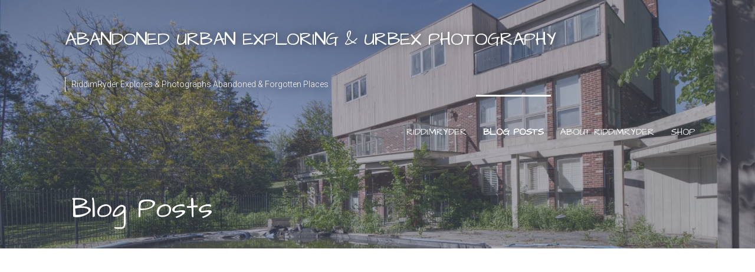

--- FILE ---
content_type: text/html; charset=UTF-8
request_url: https://riddimryder.com/two-million-dollar-custom-mansion/
body_size: 58292
content:
<!DOCTYPE html>

<html lang="en-CA">

<head>

	<meta charset="UTF-8">

	<meta name="viewport" content="width=device-width, initial-scale=1">

	<link rel="profile" href="http://gmpg.org/xfn/11">

	<link rel="pingback" href="https://riddimryder.com/xmlrpc.php">

	<style id="jetpack-boost-critical-css">@media all{.screen-reader-text{border:0;clip-path:inset(50%);height:1px;margin:-1px;overflow:hidden;padding:0;position:absolute!important;width:1px;word-wrap:normal!important}}@media all{#jp-relatedposts{display:none;padding-top:1em;margin:1em 0;position:relative;clear:both}.jp-relatedposts::after{content:"";display:block;clear:both}#jp-relatedposts h3.jp-relatedposts-headline{margin:0 0 1em 0;display:inline-block;float:left;font-size:9pt;font-weight:700;font-family:inherit}#jp-relatedposts h3.jp-relatedposts-headline em::before{content:"";display:block;width:100%;min-width:30px;border-top:1px solid rgb(0 0 0/.2);margin-bottom:1em}#jp-relatedposts h3.jp-relatedposts-headline em{font-style:normal;font-weight:700}.fl-builder-content *,.fl-builder-content :after,.fl-builder-content :before{-webkit-box-sizing:border-box;-moz-box-sizing:border-box;box-sizing:border-box}.fl-col-group:after,.fl-col-group:before,.fl-col:after,.fl-col:before,.fl-module:not([data-accepts]):after,.fl-module:not([data-accepts]):before,.fl-row-content:after,.fl-row-content:before,.fl-row:after,.fl-row:before{display:table;content:" "}.fl-col-group:after,.fl-col:after,.fl-module:not([data-accepts]):after,.fl-row-content:after,.fl-row:after{clear:both}.fl-row,.fl-row-content{margin-left:auto;margin-right:auto;min-width:0}.fl-row-content-wrap{position:relative}.fl-row-default-height .fl-row-content-wrap{display:-webkit-box;display:-webkit-flex;display:-ms-flexbox;display:flex;min-height:100vh}.fl-row-default-height .fl-row-content-wrap{min-height:0}.fl-row-default-height .fl-row-content{-webkit-box-flex:1 1 auto;-moz-box-flex:1 1 auto;-webkit-flex:1 1 auto;-ms-flex:1 1 auto;flex:1 1 auto}.fl-row-default-height.fl-row-align-center .fl-row-content-wrap{-webkit-align-items:center;-webkit-box-align:center;-webkit-box-pack:center;-webkit-justify-content:center;-ms-flex-align:center;-ms-flex-pack:center;justify-content:center;align-items:center}.fl-col{float:left;min-height:1px}.fl-module img{max-width:100%}.fl-photo{line-height:0;position:relative}.fl-photo-align-center{text-align:center}.fl-photo-content{display:inline-block;line-height:0;position:relative;max-width:100%}.fl-photo-content img{display:inline;height:auto;max-width:100%}@media (max-width:768px){.fl-row-content-wrap{background-attachment:scroll!important}.fl-col{clear:both;float:none;margin-left:auto;margin-right:auto;width:auto!important}.fl-row[data-node] .fl-row-content-wrap{margin:0;padding-left:0;padding-right:0}.fl-col[data-node] .fl-col-content{margin:0;padding-left:0;padding-right:0}}.fl-col-content{display:flex;flex-direction:column}.fl-row-fixed-width{max-width:1100px}.fl-row-content-wrap{margin-top:0;margin-right:0;margin-bottom:0;margin-left:0;padding-top:20px;padding-right:20px;padding-bottom:20px;padding-left:20px}.fl-module:where(.fl-module:not(:has(>.fl-module-content))){margin-top:20px;margin-right:20px;margin-bottom:20px;margin-left:20px}.fl-node-p61x8lqkguz5{width:100%}.fl-embed-video iframe{max-width:100%}.fl-builder-content .fl-rich-text strong{font-weight:700}.fl-module.fl-rich-text p:last-child{margin-bottom:0}html{font-family:sans-serif;-ms-text-size-adjust:100%;-webkit-text-size-adjust:100%}body{margin:0}article,aside,header,main,nav{display:block}[hidden]{display:none}a{background-color:#fff0;-webkit-text-decoration-skip:objects}strong{font-weight:inherit}strong{font-weight:bolder}h1{font-size:2em;margin:.67em 0}img{border-style:none}button,input{font:inherit;margin:0}button,input{overflow:visible}button{text-transform:none}[type=submit],button{-webkit-appearance:button}[type=search]{-webkit-appearance:textfield;outline-offset:-2px}[type=search]::-webkit-search-cancel-button{-webkit-appearance:none}body{-webkit-font-smoothing:antialiased;-moz-osx-font-smoothing:grayscale;word-wrap:break-word}body,button,input{color:#222;font-family:Roboto,"Helvetica Neue",sans-serif;font-weight:400;font-size:16px;font-size:1rem;line-height:1.8}@media only screen and (max-width:40.063em){body,button,input{font-size:14.4px;font-size:.9rem}}h1,h2,h3,h4{clear:both;margin-top:.2rem;margin-bottom:.8rem;font-weight:700;line-height:1.4;text-rendering:optimizeLegibility;color:#222}h1{font-size:2.5em}h2{font-size:2em}h3{font-size:1.5em}h4{font-size:1.25em}p{margin-bottom:1.5em}em{font-style:italic}html{-webkit-box-sizing:border-box;-moz-box-sizing:border-box;box-sizing:border-box}*,:after,:before{-webkit-box-sizing:inherit;-moz-box-sizing:inherit;box-sizing:inherit}body{background:#fff}img{height:auto;max-width:100%}ul{margin:0 0 1.5em 0}ul{list-style:disc}li>ul{margin-bottom:0}input[type=search]{color:rgb(34 34 34/.5);border:1px solid rgb(34 34 34/.1);-webkit-border-radius:3px;border-radius:3px;padding:.75rem;resize:none}form label{font-weight:700}button{display:inline-block;border:none;background-color:#51748e;color:#fff;line-height:1;white-space:nowrap;-webkit-border-radius:2px;border-radius:2px;font-size:.9375rem;font-weight:500;padding:17px 2rem}a{color:#51748e;text-decoration:none}.main-navigation-container{clear:both}@media only screen and (max-width:40.063em){.main-navigation-container{content:"";display:table;table-layout:fixed;width:100%;position:relative}}@media only screen and (min-width:40.063em){.main-navigation-container{clear:none;float:right}}.main-navigation{font-size:1rem;font-weight:500;display:none}.main-navigation:not(.open) ul.menu>li.current_page_parent>a{border-color:#fff}@media only screen and (max-width:40.063em){.main-navigation{position:absolute;top:0;left:0;right:0;z-index:9999}}@media only screen and (min-width:40.063em){.main-navigation{display:block}}.main-navigation .expand{font-size:1.8rem;position:absolute;right:0;top:0;padding:19px 0;width:50px;line-height:1;text-align:center;border-bottom:none;border-left:2px solid rgb(0 0 0/.05);text-indent:0}.main-navigation .expand:before{content:"+"}@media only screen and (min-width:40.063em){.main-navigation .expand{display:none}}.main-navigation .menu-item-has-children{position:relative}@media only screen and (max-width:40.063em){.main-navigation li li{text-indent:1rem}}.main-navigation ul{list-style:none;margin:0;padding-left:0}.main-navigation ul.menu>li>a{border-top:3px solid #fff0}.main-navigation ul.menu>li.current_page_parent>a{font-weight:700}.main-navigation ul a{color:#fff;display:block;padding:1.2em .75em;border-bottom:2px solid rgb(0 0 0/.05)}@media only screen and (min-width:40.063em){.main-navigation ul a{padding-top:2.9em;padding-bottom:2.9em;border-bottom:none}}.main-navigation ul ul{z-index:99999;display:none}@media only screen and (min-width:40.063em){.main-navigation ul ul a{padding:1em .75em;text-align:left}}@media only screen and (min-width:40.063em){.main-navigation ul ul{display:block;position:absolute;left:-999em;-webkit-box-shadow:0 3px 3px rgb(0 0 0/.2);box-shadow:0 3px 3px rgb(0 0 0/.2)}.main-navigation ul ul a{width:200px}}@media only screen and (min-width:40.063em){.main-navigation li{position:relative;display:inline-block}.main-navigation a{text-decoration:none;padding:.25em .75em;color:#fff;text-transform:uppercase}}.menu-toggle{display:inline-block;margin:0 auto;width:3.9rem;padding:.15rem .6rem .6rem .6rem;position:absolute;z-index:9999;right:20px;top:20px}@media only screen and (min-width:40.063em){.menu-toggle{display:none}}.menu-toggle div{background-color:#fff;height:.25rem;margin:.43rem;-webkit-transform:rotate(0);-ms-transform:rotate(0);transform:rotate(0);-webkit-transform-origin:left center;-ms-transform-origin:left center;transform-origin:left center}iframe{max-width:100%}.screen-reader-text{clip:rect(1px,1px,1px,1px);position:absolute!important;height:1px;width:1px;overflow:hidden}.entry-content:after,.entry-content:before,.site-content:after,.site-content:before,.site-header:after,.site-header:before{content:"";display:table;table-layout:fixed}.entry-content:after,.site-content:after,.site-header:after{clear:both}.site-content{max-width:1100px;margin-left:auto;margin-right:auto;margin-top:2em}.site-content:after{content:" ";display:block;clear:both}@media only screen and (max-width:61.063em){.site-content{margin-top:1.38889%}}.content-area{width:63.88889%;float:left;margin-left:1.38889%;margin-right:1.38889%}@media only screen and (max-width:61.063em){.content-area{width:97.22222%;float:left;margin-left:1.38889%;margin-right:1.38889%}}#secondary{width:30.55556%;float:right;margin-left:1.38889%;margin-right:1.38889%}@media only screen and (max-width:61.063em){#secondary{width:97.22222%;float:left;margin-left:1.38889%;margin-right:1.38889%}}@media only screen and (min-width:61.063em){.layout-two-column-default .content-area{width:63.88889%;float:left;margin-left:1.38889%;margin-right:1.38889%}.layout-two-column-default #secondary{width:30.55556%;float:right;margin-left:1.38889%;margin-right:1.38889%}}.site-header-wrapper{position:relative;z-index:1;max-width:1100px;margin-left:auto;margin-right:auto;border-bottom:1px solid #fff;padding-bottom:25px}.site-header-wrapper:after{content:" ";display:block;clear:both}@media screen and (min-width:800px){.site-header-wrapper{padding-bottom:0}}.site-header{position:relative;-webkit-background-size:cover;background-size:cover;z-index:999;background-color:#51748e}body.custom-header-image .site-description,body.custom-header-image .site-title{text-shadow:1px 1px 15px rgb(0 0 0/.5)}.site-title-wrapper{padding:20px 0 0 20px;width:auto;float:left}@media only screen and (min-width:40.063em){.site-title-wrapper{padding-top:0;text-align:left}}.site-title{text-transform:uppercase;letter-spacing:1px;margin-bottom:.25rem;letter-spacing:-.03em;font-weight:700;font-size:2em;font-size:1.6rem;font-weight:100;margin:0 8px 0 0;padding:0;text-transform:uppercase;border-right:none;display:block}@media only screen and (min-width:40.063em){.site-title{display:inline-block;font-size:2rem;padding:38px 0}}.site-title a{color:#fff}.site-description{font-size:.875rem;font-weight:100;position:relative;display:inline;padding:0 15px 0 0;color:#fff}@media only screen and (min-width:40.063em){.site-description{padding-left:8px;border-left:1px solid #fff;text-align:left;padding-left:10px;display:inline-block;top:-4px}}.page-title-container{background-color:#fff0}.page-title-container .page-header{max-width:1100px;margin-left:auto;margin-right:auto;position:relative;clear:both}.page-title-container .page-header:after{content:" ";display:block;clear:both}.page-title-container .page-header .page-title{width:97.22222%;float:left;margin-left:1.38889%;margin-right:1.38889%;color:#fff;font-weight:200;padding:3% 1rem;margin-bottom:0;font-weight:300;font-size:3rem}.widget{margin:0 0 1.5rem;padding:0}@media only screen and (min-width:40.063em) and (max-width:61.063em){.widget{padding:1.5rem}}@media only screen and (max-width:40.063em){.widget{padding:1rem}}.widget .widget-title{font-size:1.125rem}.widget input[type=search]{width:100%}.widget ul{list-style:none;margin:0;padding:0}.widget li{padding:.25rem 0}.widget_search{padding:0}.hentry{margin:0 0 1.5em;padding:2.5em 3.375em;font-size:120%}@media only screen and (min-width:40.063em) and (max-width:61.063em){.hentry{padding:1.5em 2.375em}}@media only screen and (max-width:40.063em){.hentry{padding:1em}}.entry-meta{font-size:90%;color:#686868}.entry-meta .comments-number,.entry-meta .posted-author,.entry-meta .posted-date{margin-right:1rem}.entry-meta .comments-number:last-child{margin-right:0}@media only screen and (max-width:40.063em){.entry-meta .comments-number,.entry-meta .posted-author,.entry-meta .posted-date{display:block;margin-right:0}}.entry-meta .comments-number:before,.entry-meta .posted-author:before,.entry-meta .posted-date:before{position:relative;top:3px;font-family:genericons;font-size:18px;padding-right:2px}.entry-meta .posted-date:before{content:""}.entry-meta .posted-author:before{content:""}.entry-meta .comments-number:before{content:""}.entry-content{margin:1.5em 0 0}.entry-content{margin-bottom:1.5em}@media only screen and (min-width:40.063em){.hentry{padding:0 15px 0 0}}.single .entry-header{border-bottom:1px solid rgb(34 34 34/.1);border-top:1px solid rgb(34 34 34/.1);margin:50px 0;padding:30px 0 40px;text-align:center}.single .entry-title{clear:none;font-size:3rem;margin-bottom:0}.single .entry-meta{color:rgb(34 34 34/.5);font-size:1.125rem}.single .entry-meta a{color:rgb(34 34 34/.5)}.comments-area input:not(.submit){width:100%}.comment-meta .avatar{float:left;margin-left:-webkit-calc(-1em - 32px);margin-left:calc(-1em - 32px);-webkit-border-radius:3px;border-radius:3px}@media only screen and (max-width:40.063em){.comment-meta .avatar{display:none;margin:0}}.sd-content ul{padding:0!important;margin:0!important;list-style:none!important}.sd-content ul li{display:inline-block;margin:0 8px 12px 0;padding:0}.sd-content ul li a.sd-button,.sd-social-icon-text .sd-content ul li a.sd-button{text-decoration:none!important;display:inline-block;font-size:13px;font-family:"Open Sans",sans-serif;font-weight:500;border-radius:4px;color:#2c3338!important;background:#fff;box-shadow:0 1px 2px rgb(0 0 0/.12),0 0 0 1px rgb(0 0 0/.12);text-shadow:none;line-height:23px;padding:4px 11px 3px 9px}.sd-content ul li a.sd-button>span,.sd-social-icon-text .sd-content ul li a.sd-button>span{line-height:23px;margin-left:6px}.sd-content ul li a.sd-button::before{display:inline-block;-webkit-font-smoothing:antialiased;-moz-osx-font-smoothing:grayscale;font:400 18px/1 social-logos;vertical-align:top;text-align:center}.sd-social-icon-text ul li a.sd-button::before{position:relative;top:2px}@media screen and (-webkit-min-device-pixel-ratio:0){.sd-content ul li a.sd-button::before{position:relative;top:2px}}.sd-social-icon-text .sd-content li.share-twitter a::before{content:""}.sd-social-icon-text .sd-content li.share-reddit a::before{content:""}.sd-social-icon-text .sd-content li.share-tumblr a::before{content:""}.sd-social-icon-text .sd-content li.share-pinterest a::before{content:""}.sd-social-icon-text .sd-content li.share-facebook a::before{content:""}.sd-social-icon-text .sd-content li.share-jetpack-whatsapp a::before{content:""}.sharing-hidden .inner{position:absolute;z-index:2;border:1px solid #ccc;padding:10px;background:#fff;box-shadow:0 5px 20px rgb(0 0 0/.2);border-radius:2px;margin-top:5px;max-width:400px}.sharing-hidden .inner ul{margin:0!important}.sharing-hidden .inner::after,.sharing-hidden .inner::before{position:absolute;z-index:1;top:-8px;left:20px;width:0;height:0;border-left:6px solid #fff0;border-right:6px solid #fff0;border-bottom:8px solid #ccc;content:"";display:block}.sharing-hidden .inner::after{z-index:2;top:-7px;border-left:6px solid #fff0;border-right:6px solid #fff0;border-bottom:8px solid #fff}.sharing-hidden ul{margin:0}}@media all{#jp-relatedposts{display:none;padding-top:1em;margin:1em 0;position:relative;clear:both}.jp-relatedposts::after{content:"";display:block;clear:both}#jp-relatedposts h3.jp-relatedposts-headline{margin:0 0 1em 0;display:inline-block;float:left;font-size:9pt;font-weight:700;font-family:inherit}#jp-relatedposts h3.jp-relatedposts-headline em::before{content:"";display:block;width:100%;min-width:30px;border-top:1px solid rgb(0 0 0/.2);margin-bottom:1em}#jp-relatedposts h3.jp-relatedposts-headline em{font-style:normal;font-weight:700}.fl-builder-content *,.fl-builder-content :after,.fl-builder-content :before{-webkit-box-sizing:border-box;-moz-box-sizing:border-box;box-sizing:border-box}.fl-col-group:after,.fl-col-group:before,.fl-col:after,.fl-col:before,.fl-module:not([data-accepts]):after,.fl-module:not([data-accepts]):before,.fl-row-content:after,.fl-row-content:before,.fl-row:after,.fl-row:before{display:table;content:" "}.fl-col-group:after,.fl-col:after,.fl-module:not([data-accepts]):after,.fl-row-content:after,.fl-row:after{clear:both}.fl-row,.fl-row-content{margin-left:auto;margin-right:auto;min-width:0}.fl-row-content-wrap{position:relative}.fl-row-default-height .fl-row-content-wrap{display:-webkit-box;display:-webkit-flex;display:-ms-flexbox;display:flex;min-height:100vh}.fl-row-default-height .fl-row-content-wrap{min-height:0}.fl-row-default-height .fl-row-content{-webkit-box-flex:1 1 auto;-moz-box-flex:1 1 auto;-webkit-flex:1 1 auto;-ms-flex:1 1 auto;flex:1 1 auto}.fl-row-default-height.fl-row-align-center .fl-row-content-wrap{-webkit-align-items:center;-webkit-box-align:center;-webkit-box-pack:center;-webkit-justify-content:center;-ms-flex-align:center;-ms-flex-pack:center;justify-content:center;align-items:center}.fl-col{float:left;min-height:1px}.fl-module img{max-width:100%}.fl-photo{line-height:0;position:relative}.fl-photo-align-center{text-align:center}.fl-photo-content{display:inline-block;line-height:0;position:relative;max-width:100%}.fl-photo-content img{display:inline;height:auto;max-width:100%}@media (max-width:768px){.fl-row-content-wrap{background-attachment:scroll!important}.fl-col{clear:both;float:none;margin-left:auto;margin-right:auto;width:auto!important}.fl-row[data-node] .fl-row-content-wrap{margin:0;padding-left:0;padding-right:0}.fl-col[data-node] .fl-col-content{margin:0;padding-left:0;padding-right:0}}.fl-col-content{display:flex;flex-direction:column}.fl-row-fixed-width{max-width:1100px}.fl-row-content-wrap{margin-top:0;margin-right:0;margin-bottom:0;margin-left:0;padding-top:20px;padding-right:20px;padding-bottom:20px;padding-left:20px}.fl-module:where(.fl-module:not(:has(>.fl-module-content))){margin-top:20px;margin-right:20px;margin-bottom:20px;margin-left:20px}.fl-node-pmz7wnti5923{width:100%}.fl-builder-content .fl-rich-text strong{font-weight:700}.fl-module.fl-rich-text p:last-child{margin-bottom:0}@media (max-width:768px){.fl-photo-content{max-width:100%}}.fl-node-6or8jv3kphcz{text-align:center}.fl-embed-video iframe{max-width:100%}html{font-family:sans-serif;-ms-text-size-adjust:100%;-webkit-text-size-adjust:100%}body{margin:0}article,aside,header,main,nav{display:block}[hidden]{display:none}a{background-color:#fff0;-webkit-text-decoration-skip:objects}strong{font-weight:inherit}strong{font-weight:bolder}h1{font-size:2em;margin:.67em 0}img{border-style:none}button,input{font:inherit;margin:0}button,input{overflow:visible}button{text-transform:none}[type=submit],button{-webkit-appearance:button}[type=search]{-webkit-appearance:textfield;outline-offset:-2px}[type=search]::-webkit-search-cancel-button{-webkit-appearance:none}body{-webkit-font-smoothing:antialiased;-moz-osx-font-smoothing:grayscale;word-wrap:break-word}body,button,input{color:#222;font-family:Roboto,"Helvetica Neue",sans-serif;font-weight:400;font-size:16px;font-size:1rem;line-height:1.8}@media only screen and (max-width:40.063em){body,button,input{font-size:14.4px;font-size:.9rem}}h1,h2,h3,h4{clear:both;margin-top:.2rem;margin-bottom:.8rem;font-weight:700;line-height:1.4;text-rendering:optimizeLegibility;color:#222}h1{font-size:2.5em}h2{font-size:2em}h3{font-size:1.5em}h4{font-size:1.25em}p{margin-bottom:1.5em}em{font-style:italic}html{-webkit-box-sizing:border-box;-moz-box-sizing:border-box;box-sizing:border-box}*,:after,:before{-webkit-box-sizing:inherit;-moz-box-sizing:inherit;box-sizing:inherit}body{background:#fff}img{height:auto;max-width:100%}ul{margin:0 0 1.5em 0}ul{list-style:disc}li>ul{margin-bottom:0}input[type=search]{color:rgb(34 34 34/.5);border:1px solid rgb(34 34 34/.1);-webkit-border-radius:3px;border-radius:3px;padding:.75rem;resize:none}form label{font-weight:700}button{display:inline-block;border:none;background-color:#51748e;color:#fff;line-height:1;white-space:nowrap;-webkit-border-radius:2px;border-radius:2px;font-size:.9375rem;font-weight:500;padding:17px 2rem}a{color:#51748e;text-decoration:none}.main-navigation-container{clear:both}@media only screen and (max-width:40.063em){.main-navigation-container{content:"";display:table;table-layout:fixed;width:100%;position:relative}}@media only screen and (min-width:40.063em){.main-navigation-container{clear:none;float:right}}.main-navigation{font-size:1rem;font-weight:500;display:none}.main-navigation:not(.open) ul.menu>li.current_page_parent>a{border-color:#fff}@media only screen and (max-width:40.063em){.main-navigation{position:absolute;top:0;left:0;right:0;z-index:9999}}@media only screen and (min-width:40.063em){.main-navigation{display:block}}.main-navigation .expand{font-size:1.8rem;position:absolute;right:0;top:0;padding:19px 0;width:50px;line-height:1;text-align:center;border-bottom:none;border-left:2px solid rgb(0 0 0/.05);text-indent:0}.main-navigation .expand:before{content:"+"}@media only screen and (min-width:40.063em){.main-navigation .expand{display:none}}.main-navigation .menu-item-has-children{position:relative}@media only screen and (max-width:40.063em){.main-navigation li li{text-indent:1rem}}.main-navigation ul{list-style:none;margin:0;padding-left:0}.main-navigation ul.menu>li>a{border-top:3px solid #fff0}.main-navigation ul.menu>li.current_page_parent>a{font-weight:700}.main-navigation ul a{color:#fff;display:block;padding:1.2em .75em;border-bottom:2px solid rgb(0 0 0/.05)}@media only screen and (min-width:40.063em){.main-navigation ul a{padding-top:2.9em;padding-bottom:2.9em;border-bottom:none}}.main-navigation ul ul{z-index:99999;display:none}@media only screen and (min-width:40.063em){.main-navigation ul ul a{padding:1em .75em;text-align:left}}@media only screen and (min-width:40.063em){.main-navigation ul ul{display:block;position:absolute;left:-999em;-webkit-box-shadow:0 3px 3px rgb(0 0 0/.2);box-shadow:0 3px 3px rgb(0 0 0/.2)}.main-navigation ul ul a{width:200px}}@media only screen and (min-width:40.063em){.main-navigation li{position:relative;display:inline-block}.main-navigation a{text-decoration:none;padding:.25em .75em;color:#fff;text-transform:uppercase}}.menu-toggle{display:inline-block;margin:0 auto;width:3.9rem;padding:.15rem .6rem .6rem .6rem;position:absolute;z-index:9999;right:20px;top:20px}@media only screen and (min-width:40.063em){.menu-toggle{display:none}}.menu-toggle div{background-color:#fff;height:.25rem;margin:.43rem;-webkit-transform:rotate(0);-ms-transform:rotate(0);transform:rotate(0);-webkit-transform-origin:left center;-ms-transform-origin:left center;transform-origin:left center}iframe{max-width:100%}.screen-reader-text{clip:rect(1px,1px,1px,1px);position:absolute!important;height:1px;width:1px;overflow:hidden}.entry-content:after,.entry-content:before,.site-content:after,.site-content:before,.site-header:after,.site-header:before{content:"";display:table;table-layout:fixed}.entry-content:after,.site-content:after,.site-header:after{clear:both}.site-content{max-width:1100px;margin-left:auto;margin-right:auto;margin-top:2em}.site-content:after{content:" ";display:block;clear:both}@media only screen and (max-width:61.063em){.site-content{margin-top:1.38889%}}.content-area{width:63.88889%;float:left;margin-left:1.38889%;margin-right:1.38889%}@media only screen and (max-width:61.063em){.content-area{width:97.22222%;float:left;margin-left:1.38889%;margin-right:1.38889%}}#secondary{width:30.55556%;float:right;margin-left:1.38889%;margin-right:1.38889%}@media only screen and (max-width:61.063em){#secondary{width:97.22222%;float:left;margin-left:1.38889%;margin-right:1.38889%}}@media only screen and (min-width:61.063em){.layout-two-column-default .content-area{width:63.88889%;float:left;margin-left:1.38889%;margin-right:1.38889%}.layout-two-column-default #secondary{width:30.55556%;float:right;margin-left:1.38889%;margin-right:1.38889%}}.site-header-wrapper{position:relative;z-index:1;max-width:1100px;margin-left:auto;margin-right:auto;border-bottom:1px solid #fff;padding-bottom:25px}.site-header-wrapper:after{content:" ";display:block;clear:both}@media screen and (min-width:800px){.site-header-wrapper{padding-bottom:0}}.site-header{position:relative;-webkit-background-size:cover;background-size:cover;z-index:999;background-color:#51748e}body.custom-header-image .site-description,body.custom-header-image .site-title{text-shadow:1px 1px 15px rgb(0 0 0/.5)}.site-title-wrapper{padding:20px 0 0 20px;width:auto;float:left}@media only screen and (min-width:40.063em){.site-title-wrapper{padding-top:0;text-align:left}}.site-title{text-transform:uppercase;letter-spacing:1px;margin-bottom:.25rem;letter-spacing:-.03em;font-weight:700;font-size:2em;font-size:1.6rem;font-weight:100;margin:0 8px 0 0;padding:0;text-transform:uppercase;border-right:none;display:block}@media only screen and (min-width:40.063em){.site-title{display:inline-block;font-size:2rem;padding:38px 0}}.site-title a{color:#fff}.site-description{font-size:.875rem;font-weight:100;position:relative;display:inline;padding:0 15px 0 0;color:#fff}@media only screen and (min-width:40.063em){.site-description{padding-left:8px;border-left:1px solid #fff;text-align:left;padding-left:10px;display:inline-block;top:-4px}}.page-title-container{background-color:#fff0}.page-title-container .page-header{max-width:1100px;margin-left:auto;margin-right:auto;position:relative;clear:both}.page-title-container .page-header:after{content:" ";display:block;clear:both}.page-title-container .page-header .page-title{width:97.22222%;float:left;margin-left:1.38889%;margin-right:1.38889%;color:#fff;font-weight:200;padding:3% 1rem;margin-bottom:0;font-weight:300;font-size:3rem}.widget{margin:0 0 1.5rem;padding:0}@media only screen and (min-width:40.063em) and (max-width:61.063em){.widget{padding:1.5rem}}@media only screen and (max-width:40.063em){.widget{padding:1rem}}.widget .widget-title{font-size:1.125rem}.widget input[type=search]{width:100%}.widget ul{list-style:none;margin:0;padding:0}.widget li{padding:.25rem 0}.widget_search{padding:0}.hentry{margin:0 0 1.5em;padding:2.5em 3.375em;font-size:120%}@media only screen and (min-width:40.063em) and (max-width:61.063em){.hentry{padding:1.5em 2.375em}}@media only screen and (max-width:40.063em){.hentry{padding:1em}}.entry-meta{font-size:90%;color:#686868}.entry-meta .comments-number,.entry-meta .posted-author,.entry-meta .posted-date{margin-right:1rem}.entry-meta .comments-number:last-child{margin-right:0}@media only screen and (max-width:40.063em){.entry-meta .comments-number,.entry-meta .posted-author,.entry-meta .posted-date{display:block;margin-right:0}}.entry-meta .comments-number:before,.entry-meta .posted-author:before,.entry-meta .posted-date:before{position:relative;top:3px;font-family:genericons;font-size:18px;padding-right:2px}.entry-meta .posted-date:before{content:""}.entry-meta .posted-author:before{content:""}.entry-meta .comments-number:before{content:""}.entry-content{margin:1.5em 0 0}.entry-content{margin-bottom:1.5em}@media only screen and (min-width:40.063em){.hentry{padding:0 15px 0 0}}.single .entry-header{border-bottom:1px solid rgb(34 34 34/.1);border-top:1px solid rgb(34 34 34/.1);margin:50px 0;padding:30px 0 40px;text-align:center}.single .entry-title{clear:none;font-size:3rem;margin-bottom:0}.single .entry-meta{color:rgb(34 34 34/.5);font-size:1.125rem}.single .entry-meta a{color:rgb(34 34 34/.5)}.comments-area input:not(.submit){width:100%}.comment-meta .avatar{float:left;margin-left:-webkit-calc(-1em - 32px);margin-left:calc(-1em - 32px);-webkit-border-radius:3px;border-radius:3px}@media only screen and (max-width:40.063em){.comment-meta .avatar{display:none;margin:0}}.sd-content ul{padding:0!important;margin:0!important;list-style:none!important}.sd-content ul li{display:inline-block;margin:0 8px 12px 0;padding:0}.sd-content ul li a.sd-button,.sd-social-icon-text .sd-content ul li a.sd-button{text-decoration:none!important;display:inline-block;font-size:13px;font-family:"Open Sans",sans-serif;font-weight:500;border-radius:4px;color:#2c3338!important;background:#fff;box-shadow:0 1px 2px rgb(0 0 0/.12),0 0 0 1px rgb(0 0 0/.12);text-shadow:none;line-height:23px;padding:4px 11px 3px 9px}.sd-content ul li a.sd-button>span,.sd-social-icon-text .sd-content ul li a.sd-button>span{line-height:23px;margin-left:6px}.sd-content ul li a.sd-button::before{display:inline-block;-webkit-font-smoothing:antialiased;-moz-osx-font-smoothing:grayscale;font:400 18px/1 social-logos;vertical-align:top;text-align:center}.sd-social-icon-text ul li a.sd-button::before{position:relative;top:2px}@media screen and (-webkit-min-device-pixel-ratio:0){.sd-content ul li a.sd-button::before{position:relative;top:2px}}.sd-social-icon-text .sd-content li.share-twitter a::before{content:""}.sd-social-icon-text .sd-content li.share-reddit a::before{content:""}.sd-social-icon-text .sd-content li.share-tumblr a::before{content:""}.sd-social-icon-text .sd-content li.share-pinterest a::before{content:""}.sd-social-icon-text .sd-content li.share-facebook a::before{content:""}.sd-social-icon-text .sd-content li.share-jetpack-whatsapp a::before{content:""}.sharing-hidden .inner{position:absolute;z-index:2;border:1px solid #ccc;padding:10px;background:#fff;box-shadow:0 5px 20px rgb(0 0 0/.2);border-radius:2px;margin-top:5px;max-width:400px}.sharing-hidden .inner ul{margin:0!important}.sharing-hidden .inner::after,.sharing-hidden .inner::before{position:absolute;z-index:1;top:-8px;left:20px;width:0;height:0;border-left:6px solid #fff0;border-right:6px solid #fff0;border-bottom:8px solid #ccc;content:"";display:block}.sharing-hidden .inner::after{z-index:2;top:-7px;border-left:6px solid #fff0;border-right:6px solid #fff0;border-bottom:8px solid #fff}.sharing-hidden ul{margin:0}}@media all{#jp-relatedposts{display:none;padding-top:1em;margin:1em 0;position:relative;clear:both}.jp-relatedposts::after{content:"";display:block;clear:both}#jp-relatedposts h3.jp-relatedposts-headline{margin:0 0 1em 0;display:inline-block;float:left;font-size:9pt;font-weight:700;font-family:inherit}#jp-relatedposts h3.jp-relatedposts-headline em::before{content:"";display:block;width:100%;min-width:30px;border-top:1px solid rgb(0 0 0/.2);margin-bottom:1em}#jp-relatedposts h3.jp-relatedposts-headline em{font-style:normal;font-weight:700}.fl-builder-content *,.fl-builder-content :after,.fl-builder-content :before{-webkit-box-sizing:border-box;-moz-box-sizing:border-box;box-sizing:border-box}.fl-col-group:after,.fl-col-group:before,.fl-col:after,.fl-col:before,.fl-module:not([data-accepts]):after,.fl-module:not([data-accepts]):before,.fl-row-content:after,.fl-row-content:before,.fl-row:after,.fl-row:before{display:table;content:" "}.fl-col-group:after,.fl-col:after,.fl-module:not([data-accepts]):after,.fl-row-content:after,.fl-row:after{clear:both}.fl-row,.fl-row-content{margin-left:auto;margin-right:auto;min-width:0}.fl-row-content-wrap{position:relative}.fl-row-default-height .fl-row-content-wrap{display:-webkit-box;display:-webkit-flex;display:-ms-flexbox;display:flex;min-height:100vh}.fl-row-default-height .fl-row-content-wrap{min-height:0}.fl-row-default-height .fl-row-content{-webkit-box-flex:1 1 auto;-moz-box-flex:1 1 auto;-webkit-flex:1 1 auto;-ms-flex:1 1 auto;flex:1 1 auto}.fl-row-default-height.fl-row-align-center .fl-row-content-wrap{-webkit-align-items:center;-webkit-box-align:center;-webkit-box-pack:center;-webkit-justify-content:center;-ms-flex-align:center;-ms-flex-pack:center;justify-content:center;align-items:center}.fl-col{float:left;min-height:1px}.fl-module img{max-width:100%}.fl-photo{line-height:0;position:relative}.fl-photo-align-center{text-align:center}.fl-photo-content{display:inline-block;line-height:0;position:relative;max-width:100%}.fl-photo-content img{display:inline;height:auto;max-width:100%}@media (max-width:768px){.fl-row-content-wrap{background-attachment:scroll!important}.fl-col{clear:both;float:none;margin-left:auto;margin-right:auto;width:auto!important}.fl-row[data-node] .fl-row-content-wrap{margin:0;padding-left:0;padding-right:0}.fl-col[data-node] .fl-col-content{margin:0;padding-left:0;padding-right:0}}.fl-col-content{display:flex;flex-direction:column}.fl-row-fixed-width{max-width:1100px}.fl-row-content-wrap{margin-top:0;margin-right:0;margin-bottom:0;margin-left:0;padding-top:20px;padding-right:20px;padding-bottom:20px;padding-left:20px}.fl-module:where(.fl-module:not(:has(>.fl-module-content))){margin-top:20px;margin-right:20px;margin-bottom:20px;margin-left:20px}.fl-node-xv48cau2g53j{width:100%}.fl-embed-video iframe{max-width:100%}.fl-builder-content .fl-rich-text strong{font-weight:700}.fl-module.fl-rich-text p:last-child{margin-bottom:0}html{font-family:sans-serif;-ms-text-size-adjust:100%;-webkit-text-size-adjust:100%}body{margin:0}article,aside,header,main,nav{display:block}[hidden]{display:none}a{background-color:#fff0;-webkit-text-decoration-skip:objects}strong{font-weight:inherit}strong{font-weight:bolder}h1{font-size:2em;margin:.67em 0}img{border-style:none}button,input{font:inherit;margin:0}button,input{overflow:visible}button{text-transform:none}[type=submit],button{-webkit-appearance:button}[type=search]{-webkit-appearance:textfield;outline-offset:-2px}[type=search]::-webkit-search-cancel-button{-webkit-appearance:none}body{-webkit-font-smoothing:antialiased;-moz-osx-font-smoothing:grayscale;word-wrap:break-word}body,button,input{color:#222;font-family:Roboto,"Helvetica Neue",sans-serif;font-weight:400;font-size:16px;font-size:1rem;line-height:1.8}@media only screen and (max-width:40.063em){body,button,input{font-size:14.4px;font-size:.9rem}}h1,h2,h3,h4{clear:both;margin-top:.2rem;margin-bottom:.8rem;font-weight:700;line-height:1.4;text-rendering:optimizeLegibility;color:#222}h1{font-size:2.5em}h2{font-size:2em}h3{font-size:1.5em}h4{font-size:1.25em}p{margin-bottom:1.5em}em{font-style:italic}html{-webkit-box-sizing:border-box;-moz-box-sizing:border-box;box-sizing:border-box}*,:after,:before{-webkit-box-sizing:inherit;-moz-box-sizing:inherit;box-sizing:inherit}body{background:#fff}img{height:auto;max-width:100%}ul{margin:0 0 1.5em 0}ul{list-style:disc}li>ul{margin-bottom:0}input[type=search]{color:rgb(34 34 34/.5);border:1px solid rgb(34 34 34/.1);-webkit-border-radius:3px;border-radius:3px;padding:.75rem;resize:none}form label{font-weight:700}button{display:inline-block;border:none;background-color:#51748e;color:#fff;line-height:1;white-space:nowrap;-webkit-border-radius:2px;border-radius:2px;font-size:.9375rem;font-weight:500;padding:17px 2rem}a{color:#51748e;text-decoration:none}.main-navigation-container{clear:both}@media only screen and (max-width:40.063em){.main-navigation-container{content:"";display:table;table-layout:fixed;width:100%;position:relative}}@media only screen and (min-width:40.063em){.main-navigation-container{clear:none;float:right}}.main-navigation{font-size:1rem;font-weight:500;display:none}.main-navigation:not(.open) ul.menu>li.current_page_parent>a{border-color:#fff}@media only screen and (max-width:40.063em){.main-navigation{position:absolute;top:0;left:0;right:0;z-index:9999}}@media only screen and (min-width:40.063em){.main-navigation{display:block}}.main-navigation .expand{font-size:1.8rem;position:absolute;right:0;top:0;padding:19px 0;width:50px;line-height:1;text-align:center;border-bottom:none;border-left:2px solid rgb(0 0 0/.05);text-indent:0}.main-navigation .expand:before{content:"+"}@media only screen and (min-width:40.063em){.main-navigation .expand{display:none}}.main-navigation .menu-item-has-children{position:relative}@media only screen and (max-width:40.063em){.main-navigation li li{text-indent:1rem}}.main-navigation ul{list-style:none;margin:0;padding-left:0}.main-navigation ul.menu>li>a{border-top:3px solid #fff0}.main-navigation ul.menu>li.current_page_parent>a{font-weight:700}.main-navigation ul a{color:#fff;display:block;padding:1.2em .75em;border-bottom:2px solid rgb(0 0 0/.05)}@media only screen and (min-width:40.063em){.main-navigation ul a{padding-top:2.9em;padding-bottom:2.9em;border-bottom:none}}.main-navigation ul ul{z-index:99999;display:none}@media only screen and (min-width:40.063em){.main-navigation ul ul a{padding:1em .75em;text-align:left}}@media only screen and (min-width:40.063em){.main-navigation ul ul{display:block;position:absolute;left:-999em;-webkit-box-shadow:0 3px 3px rgb(0 0 0/.2);box-shadow:0 3px 3px rgb(0 0 0/.2)}.main-navigation ul ul a{width:200px}}@media only screen and (min-width:40.063em){.main-navigation li{position:relative;display:inline-block}.main-navigation a{text-decoration:none;padding:.25em .75em;color:#fff;text-transform:uppercase}}.menu-toggle{display:inline-block;margin:0 auto;width:3.9rem;padding:.15rem .6rem .6rem .6rem;position:absolute;z-index:9999;right:20px;top:20px}@media only screen and (min-width:40.063em){.menu-toggle{display:none}}.menu-toggle div{background-color:#fff;height:.25rem;margin:.43rem;-webkit-transform:rotate(0);-ms-transform:rotate(0);transform:rotate(0);-webkit-transform-origin:left center;-ms-transform-origin:left center;transform-origin:left center}iframe{max-width:100%}.screen-reader-text{clip:rect(1px,1px,1px,1px);position:absolute!important;height:1px;width:1px;overflow:hidden}.entry-content:after,.entry-content:before,.site-content:after,.site-content:before,.site-header:after,.site-header:before{content:"";display:table;table-layout:fixed}.entry-content:after,.site-content:after,.site-header:after{clear:both}.site-content{max-width:1100px;margin-left:auto;margin-right:auto;margin-top:2em}.site-content:after{content:" ";display:block;clear:both}@media only screen and (max-width:61.063em){.site-content{margin-top:1.38889%}}.content-area{width:63.88889%;float:left;margin-left:1.38889%;margin-right:1.38889%}@media only screen and (max-width:61.063em){.content-area{width:97.22222%;float:left;margin-left:1.38889%;margin-right:1.38889%}}#secondary{width:30.55556%;float:right;margin-left:1.38889%;margin-right:1.38889%}@media only screen and (max-width:61.063em){#secondary{width:97.22222%;float:left;margin-left:1.38889%;margin-right:1.38889%}}@media only screen and (min-width:61.063em){.layout-two-column-default .content-area{width:63.88889%;float:left;margin-left:1.38889%;margin-right:1.38889%}.layout-two-column-default #secondary{width:30.55556%;float:right;margin-left:1.38889%;margin-right:1.38889%}}.site-header-wrapper{position:relative;z-index:1;max-width:1100px;margin-left:auto;margin-right:auto;border-bottom:1px solid #fff;padding-bottom:25px}.site-header-wrapper:after{content:" ";display:block;clear:both}@media screen and (min-width:800px){.site-header-wrapper{padding-bottom:0}}.site-header{position:relative;-webkit-background-size:cover;background-size:cover;z-index:999;background-color:#51748e}body.custom-header-image .site-description,body.custom-header-image .site-title{text-shadow:1px 1px 15px rgb(0 0 0/.5)}.site-title-wrapper{padding:20px 0 0 20px;width:auto;float:left}@media only screen and (min-width:40.063em){.site-title-wrapper{padding-top:0;text-align:left}}.site-title{text-transform:uppercase;letter-spacing:1px;margin-bottom:.25rem;letter-spacing:-.03em;font-weight:700;font-size:2em;font-size:1.6rem;font-weight:100;margin:0 8px 0 0;padding:0;text-transform:uppercase;border-right:none;display:block}@media only screen and (min-width:40.063em){.site-title{display:inline-block;font-size:2rem;padding:38px 0}}.site-title a{color:#fff}.site-description{font-size:.875rem;font-weight:100;position:relative;display:inline;padding:0 15px 0 0;color:#fff}@media only screen and (min-width:40.063em){.site-description{padding-left:8px;border-left:1px solid #fff;text-align:left;padding-left:10px;display:inline-block;top:-4px}}.page-title-container{background-color:#fff0}.page-title-container .page-header{max-width:1100px;margin-left:auto;margin-right:auto;position:relative;clear:both}.page-title-container .page-header:after{content:" ";display:block;clear:both}.page-title-container .page-header .page-title{width:97.22222%;float:left;margin-left:1.38889%;margin-right:1.38889%;color:#fff;font-weight:200;padding:3% 1rem;margin-bottom:0;font-weight:300;font-size:3rem}.widget{margin:0 0 1.5rem;padding:0}@media only screen and (min-width:40.063em) and (max-width:61.063em){.widget{padding:1.5rem}}@media only screen and (max-width:40.063em){.widget{padding:1rem}}.widget .widget-title{font-size:1.125rem}.widget input[type=search]{width:100%}.widget ul{list-style:none;margin:0;padding:0}.widget li{padding:.25rem 0}.widget_search{padding:0}.hentry{margin:0 0 1.5em;padding:2.5em 3.375em;font-size:120%}@media only screen and (min-width:40.063em) and (max-width:61.063em){.hentry{padding:1.5em 2.375em}}@media only screen and (max-width:40.063em){.hentry{padding:1em}}.entry-meta{font-size:90%;color:#686868}.entry-meta .comments-number,.entry-meta .posted-author,.entry-meta .posted-date{margin-right:1rem}.entry-meta .comments-number:last-child{margin-right:0}@media only screen and (max-width:40.063em){.entry-meta .comments-number,.entry-meta .posted-author,.entry-meta .posted-date{display:block;margin-right:0}}.entry-meta .comments-number:before,.entry-meta .posted-author:before,.entry-meta .posted-date:before{position:relative;top:3px;font-family:genericons;font-size:18px;padding-right:2px}.entry-meta .posted-date:before{content:""}.entry-meta .posted-author:before{content:""}.entry-meta .comments-number:before{content:""}.entry-content{margin:1.5em 0 0}.entry-content{margin-bottom:1.5em}@media only screen and (min-width:40.063em){.hentry{padding:0 15px 0 0}}.single .entry-header{border-bottom:1px solid rgb(34 34 34/.1);border-top:1px solid rgb(34 34 34/.1);margin:50px 0;padding:30px 0 40px;text-align:center}.single .entry-title{clear:none;font-size:3rem;margin-bottom:0}.single .entry-meta{color:rgb(34 34 34/.5);font-size:1.125rem}.single .entry-meta a{color:rgb(34 34 34/.5)}.comments-area input:not(.submit){width:100%}.comment-meta .avatar{float:left;margin-left:-webkit-calc(-1em - 32px);margin-left:calc(-1em - 32px);-webkit-border-radius:3px;border-radius:3px}@media only screen and (max-width:40.063em){.comment-meta .avatar{display:none;margin:0}}.sd-content ul{padding:0!important;margin:0!important;list-style:none!important}.sd-content ul li{display:inline-block;margin:0 8px 12px 0;padding:0}.sd-content ul li a.sd-button,.sd-social-icon-text .sd-content ul li a.sd-button{text-decoration:none!important;display:inline-block;font-size:13px;font-family:"Open Sans",sans-serif;font-weight:500;border-radius:4px;color:#2c3338!important;background:#fff;box-shadow:0 1px 2px rgb(0 0 0/.12),0 0 0 1px rgb(0 0 0/.12);text-shadow:none;line-height:23px;padding:4px 11px 3px 9px}.sd-content ul li a.sd-button>span,.sd-social-icon-text .sd-content ul li a.sd-button>span{line-height:23px;margin-left:6px}.sd-content ul li a.sd-button::before{display:inline-block;-webkit-font-smoothing:antialiased;-moz-osx-font-smoothing:grayscale;font:400 18px/1 social-logos;vertical-align:top;text-align:center}.sd-social-icon-text ul li a.sd-button::before{position:relative;top:2px}@media screen and (-webkit-min-device-pixel-ratio:0){.sd-content ul li a.sd-button::before{position:relative;top:2px}}.sd-social-icon-text .sd-content li.share-twitter a::before{content:""}.sd-social-icon-text .sd-content li.share-reddit a::before{content:""}.sd-social-icon-text .sd-content li.share-tumblr a::before{content:""}.sd-social-icon-text .sd-content li.share-pinterest a::before{content:""}.sd-social-icon-text .sd-content li.share-facebook a::before{content:""}.sd-social-icon-text .sd-content li.share-jetpack-whatsapp a::before{content:""}.sharing-hidden .inner{position:absolute;z-index:2;border:1px solid #ccc;padding:10px;background:#fff;box-shadow:0 5px 20px rgb(0 0 0/.2);border-radius:2px;margin-top:5px;max-width:400px}.sharing-hidden .inner ul{margin:0!important}.sharing-hidden .inner::after,.sharing-hidden .inner::before{position:absolute;z-index:1;top:-8px;left:20px;width:0;height:0;border-left:6px solid #fff0;border-right:6px solid #fff0;border-bottom:8px solid #ccc;content:"";display:block}.sharing-hidden .inner::after{z-index:2;top:-7px;border-left:6px solid #fff0;border-right:6px solid #fff0;border-bottom:8px solid #fff}.sharing-hidden ul{margin:0}}@media all{#jp-relatedposts{display:none;padding-top:1em;margin:1em 0;position:relative;clear:both}.jp-relatedposts::after{content:"";display:block;clear:both}#jp-relatedposts h3.jp-relatedposts-headline{margin:0 0 1em 0;display:inline-block;float:left;font-size:9pt;font-weight:700;font-family:inherit}#jp-relatedposts h3.jp-relatedposts-headline em::before{content:"";display:block;width:100%;min-width:30px;border-top:1px solid rgb(0 0 0/.2);margin-bottom:1em}#jp-relatedposts h3.jp-relatedposts-headline em{font-style:normal;font-weight:700}.fl-builder-content *,.fl-builder-content :after,.fl-builder-content :before{-webkit-box-sizing:border-box;-moz-box-sizing:border-box;box-sizing:border-box}.fl-col-group:after,.fl-col-group:before,.fl-col:after,.fl-col:before,.fl-module:not([data-accepts]):after,.fl-module:not([data-accepts]):before,.fl-row-content:after,.fl-row-content:before,.fl-row:after,.fl-row:before{display:table;content:" "}.fl-col-group:after,.fl-col:after,.fl-module:not([data-accepts]):after,.fl-row-content:after,.fl-row:after{clear:both}.fl-row,.fl-row-content{margin-left:auto;margin-right:auto;min-width:0}.fl-row-content-wrap{position:relative}.fl-row-default-height .fl-row-content-wrap{display:-webkit-box;display:-webkit-flex;display:-ms-flexbox;display:flex;min-height:100vh}.fl-row-default-height .fl-row-content-wrap{min-height:0}.fl-row-default-height .fl-row-content{-webkit-box-flex:1 1 auto;-moz-box-flex:1 1 auto;-webkit-flex:1 1 auto;-ms-flex:1 1 auto;flex:1 1 auto}.fl-row-default-height.fl-row-align-center .fl-row-content-wrap{-webkit-align-items:center;-webkit-box-align:center;-webkit-box-pack:center;-webkit-justify-content:center;-ms-flex-align:center;-ms-flex-pack:center;justify-content:center;align-items:center}.fl-col{float:left;min-height:1px}.fl-module img{max-width:100%}.fl-photo{line-height:0;position:relative}.fl-photo-align-center{text-align:center}.fl-photo-content{display:inline-block;line-height:0;position:relative;max-width:100%}.fl-photo-content img{display:inline;height:auto;max-width:100%}@media (max-width:768px){.fl-row-content-wrap{background-attachment:scroll!important}.fl-col{clear:both;float:none;margin-left:auto;margin-right:auto;width:auto!important}.fl-row[data-node] .fl-row-content-wrap{margin:0;padding-left:0;padding-right:0}.fl-col[data-node] .fl-col-content{margin:0;padding-left:0;padding-right:0}}.fl-col-content{display:flex;flex-direction:column}.fl-row-fixed-width{max-width:1100px}.fl-row-content-wrap{margin-top:0;margin-right:0;margin-bottom:0;margin-left:0;padding-top:20px;padding-right:20px;padding-bottom:20px;padding-left:20px}.fl-module:where(.fl-module:not(:has(>.fl-module-content))){margin-top:20px;margin-right:20px;margin-bottom:20px;margin-left:20px}.fl-node-a3ksewchogl7{width:100%}.fl-builder-content .fl-rich-text strong{font-weight:700}.fl-module.fl-rich-text p:last-child{margin-bottom:0}html{font-family:sans-serif;-ms-text-size-adjust:100%;-webkit-text-size-adjust:100%}body{margin:0}article,aside,header,main,nav{display:block}[hidden]{display:none}a{background-color:#fff0;-webkit-text-decoration-skip:objects}strong{font-weight:inherit}strong{font-weight:bolder}h1{font-size:2em;margin:.67em 0}img{border-style:none}button,input{font:inherit;margin:0}button,input{overflow:visible}button{text-transform:none}[type=submit],button{-webkit-appearance:button}[type=search]{-webkit-appearance:textfield;outline-offset:-2px}[type=search]::-webkit-search-cancel-button{-webkit-appearance:none}body{-webkit-font-smoothing:antialiased;-moz-osx-font-smoothing:grayscale;word-wrap:break-word}body,button,input{color:#222;font-family:Roboto,"Helvetica Neue",sans-serif;font-weight:400;font-size:16px;font-size:1rem;line-height:1.8}@media only screen and (max-width:40.063em){body,button,input{font-size:14.4px;font-size:.9rem}}h1,h2,h3,h4{clear:both;margin-top:.2rem;margin-bottom:.8rem;font-weight:700;line-height:1.4;text-rendering:optimizeLegibility;color:#222}h1{font-size:2.5em}h2{font-size:2em}h3{font-size:1.5em}h4{font-size:1.25em}p{margin-bottom:1.5em}em{font-style:italic}html{-webkit-box-sizing:border-box;-moz-box-sizing:border-box;box-sizing:border-box}*,:after,:before{-webkit-box-sizing:inherit;-moz-box-sizing:inherit;box-sizing:inherit}body{background:#fff}img{height:auto;max-width:100%}ul{margin:0 0 1.5em 0}ul{list-style:disc}li>ul{margin-bottom:0}input[type=search]{color:rgb(34 34 34/.5);border:1px solid rgb(34 34 34/.1);-webkit-border-radius:3px;border-radius:3px;padding:.75rem;resize:none}form label{font-weight:700}button{display:inline-block;border:none;background-color:#51748e;color:#fff;line-height:1;white-space:nowrap;-webkit-border-radius:2px;border-radius:2px;font-size:.9375rem;font-weight:500;padding:17px 2rem}a{color:#51748e;text-decoration:none}.main-navigation-container{clear:both}@media only screen and (max-width:40.063em){.main-navigation-container{content:"";display:table;table-layout:fixed;width:100%;position:relative}}@media only screen and (min-width:40.063em){.main-navigation-container{clear:none;float:right}}.main-navigation{font-size:1rem;font-weight:500;display:none}.main-navigation:not(.open) ul.menu>li.current_page_parent>a{border-color:#fff}@media only screen and (max-width:40.063em){.main-navigation{position:absolute;top:0;left:0;right:0;z-index:9999}}@media only screen and (min-width:40.063em){.main-navigation{display:block}}.main-navigation .expand{font-size:1.8rem;position:absolute;right:0;top:0;padding:19px 0;width:50px;line-height:1;text-align:center;border-bottom:none;border-left:2px solid rgb(0 0 0/.05);text-indent:0}.main-navigation .expand:before{content:"+"}@media only screen and (min-width:40.063em){.main-navigation .expand{display:none}}.main-navigation .menu-item-has-children{position:relative}@media only screen and (max-width:40.063em){.main-navigation li li{text-indent:1rem}}.main-navigation ul{list-style:none;margin:0;padding-left:0}.main-navigation ul.menu>li>a{border-top:3px solid #fff0}.main-navigation ul.menu>li.current_page_parent>a{font-weight:700}.main-navigation ul a{color:#fff;display:block;padding:1.2em .75em;border-bottom:2px solid rgb(0 0 0/.05)}@media only screen and (min-width:40.063em){.main-navigation ul a{padding-top:2.9em;padding-bottom:2.9em;border-bottom:none}}.main-navigation ul ul{z-index:99999;display:none}@media only screen and (min-width:40.063em){.main-navigation ul ul a{padding:1em .75em;text-align:left}}@media only screen and (min-width:40.063em){.main-navigation ul ul{display:block;position:absolute;left:-999em;-webkit-box-shadow:0 3px 3px rgb(0 0 0/.2);box-shadow:0 3px 3px rgb(0 0 0/.2)}.main-navigation ul ul a{width:200px}}@media only screen and (min-width:40.063em){.main-navigation li{position:relative;display:inline-block}.main-navigation a{text-decoration:none;padding:.25em .75em;color:#fff;text-transform:uppercase}}.menu-toggle{display:inline-block;margin:0 auto;width:3.9rem;padding:.15rem .6rem .6rem .6rem;position:absolute;z-index:9999;right:20px;top:20px}@media only screen and (min-width:40.063em){.menu-toggle{display:none}}.menu-toggle div{background-color:#fff;height:.25rem;margin:.43rem;-webkit-transform:rotate(0);-ms-transform:rotate(0);transform:rotate(0);-webkit-transform-origin:left center;-ms-transform-origin:left center;transform-origin:left center}iframe{max-width:100%}.screen-reader-text{clip:rect(1px,1px,1px,1px);position:absolute!important;height:1px;width:1px;overflow:hidden}.entry-content:after,.entry-content:before,.site-content:after,.site-content:before,.site-header:after,.site-header:before{content:"";display:table;table-layout:fixed}.entry-content:after,.site-content:after,.site-header:after{clear:both}.site-content{max-width:1100px;margin-left:auto;margin-right:auto;margin-top:2em}.site-content:after{content:" ";display:block;clear:both}@media only screen and (max-width:61.063em){.site-content{margin-top:1.38889%}}.content-area{width:63.88889%;float:left;margin-left:1.38889%;margin-right:1.38889%}@media only screen and (max-width:61.063em){.content-area{width:97.22222%;float:left;margin-left:1.38889%;margin-right:1.38889%}}#secondary{width:30.55556%;float:right;margin-left:1.38889%;margin-right:1.38889%}@media only screen and (max-width:61.063em){#secondary{width:97.22222%;float:left;margin-left:1.38889%;margin-right:1.38889%}}@media only screen and (min-width:61.063em){.layout-two-column-default .content-area{width:63.88889%;float:left;margin-left:1.38889%;margin-right:1.38889%}.layout-two-column-default #secondary{width:30.55556%;float:right;margin-left:1.38889%;margin-right:1.38889%}}.site-header-wrapper{position:relative;z-index:1;max-width:1100px;margin-left:auto;margin-right:auto;border-bottom:1px solid #fff;padding-bottom:25px}.site-header-wrapper:after{content:" ";display:block;clear:both}@media screen and (min-width:800px){.site-header-wrapper{padding-bottom:0}}.site-header{position:relative;-webkit-background-size:cover;background-size:cover;z-index:999;background-color:#51748e}body.custom-header-image .site-description,body.custom-header-image .site-title{text-shadow:1px 1px 15px rgb(0 0 0/.5)}.site-title-wrapper{padding:20px 0 0 20px;width:auto;float:left}@media only screen and (min-width:40.063em){.site-title-wrapper{padding-top:0;text-align:left}}.site-title{text-transform:uppercase;letter-spacing:1px;margin-bottom:.25rem;letter-spacing:-.03em;font-weight:700;font-size:2em;font-size:1.6rem;font-weight:100;margin:0 8px 0 0;padding:0;text-transform:uppercase;border-right:none;display:block}@media only screen and (min-width:40.063em){.site-title{display:inline-block;font-size:2rem;padding:38px 0}}.site-title a{color:#fff}.site-description{font-size:.875rem;font-weight:100;position:relative;display:inline;padding:0 15px 0 0;color:#fff}@media only screen and (min-width:40.063em){.site-description{padding-left:8px;border-left:1px solid #fff;text-align:left;padding-left:10px;display:inline-block;top:-4px}}.page-title-container{background-color:#fff0}.page-title-container .page-header{max-width:1100px;margin-left:auto;margin-right:auto;position:relative;clear:both}.page-title-container .page-header:after{content:" ";display:block;clear:both}.page-title-container .page-header .page-title{width:97.22222%;float:left;margin-left:1.38889%;margin-right:1.38889%;color:#fff;font-weight:200;padding:3% 1rem;margin-bottom:0;font-weight:300;font-size:3rem}.widget{margin:0 0 1.5rem;padding:0}@media only screen and (min-width:40.063em) and (max-width:61.063em){.widget{padding:1.5rem}}@media only screen and (max-width:40.063em){.widget{padding:1rem}}.widget .widget-title{font-size:1.125rem}.widget input[type=search]{width:100%}.widget ul{list-style:none;margin:0;padding:0}.widget li{padding:.25rem 0}.widget_search{padding:0}.hentry{margin:0 0 1.5em;padding:2.5em 3.375em;font-size:120%}@media only screen and (min-width:40.063em) and (max-width:61.063em){.hentry{padding:1.5em 2.375em}}@media only screen and (max-width:40.063em){.hentry{padding:1em}}.entry-meta{font-size:90%;color:#686868}.entry-meta .comments-number,.entry-meta .posted-author,.entry-meta .posted-date{margin-right:1rem}.entry-meta .comments-number:last-child{margin-right:0}@media only screen and (max-width:40.063em){.entry-meta .comments-number,.entry-meta .posted-author,.entry-meta .posted-date{display:block;margin-right:0}}.entry-meta .comments-number:before,.entry-meta .posted-author:before,.entry-meta .posted-date:before{position:relative;top:3px;font-family:genericons;font-size:18px;padding-right:2px}.entry-meta .posted-date:before{content:""}.entry-meta .posted-author:before{content:""}.entry-meta .comments-number:before{content:""}.entry-content{margin:1.5em 0 0}.entry-content{margin-bottom:1.5em}@media only screen and (min-width:40.063em){.hentry{padding:0 15px 0 0}}.single .entry-header{border-bottom:1px solid rgb(34 34 34/.1);border-top:1px solid rgb(34 34 34/.1);margin:50px 0;padding:30px 0 40px;text-align:center}.single .entry-title{clear:none;font-size:3rem;margin-bottom:0}.single .entry-meta{color:rgb(34 34 34/.5);font-size:1.125rem}.single .entry-meta a{color:rgb(34 34 34/.5)}.comments-area input:not(.submit){width:100%}.comment-meta .avatar{float:left;margin-left:-webkit-calc(-1em - 32px);margin-left:calc(-1em - 32px);-webkit-border-radius:3px;border-radius:3px}@media only screen and (max-width:40.063em){.comment-meta .avatar{display:none;margin:0}}.sd-content ul{padding:0!important;margin:0!important;list-style:none!important}.sd-content ul li{display:inline-block;margin:0 8px 12px 0;padding:0}.sd-content ul li a.sd-button,.sd-social-icon-text .sd-content ul li a.sd-button{text-decoration:none!important;display:inline-block;font-size:13px;font-family:"Open Sans",sans-serif;font-weight:500;border-radius:4px;color:#2c3338!important;background:#fff;box-shadow:0 1px 2px rgb(0 0 0/.12),0 0 0 1px rgb(0 0 0/.12);text-shadow:none;line-height:23px;padding:4px 11px 3px 9px}.sd-content ul li a.sd-button>span,.sd-social-icon-text .sd-content ul li a.sd-button>span{line-height:23px;margin-left:6px}.sd-content ul li a.sd-button::before{display:inline-block;-webkit-font-smoothing:antialiased;-moz-osx-font-smoothing:grayscale;font:400 18px/1 social-logos;vertical-align:top;text-align:center}.sd-social-icon-text ul li a.sd-button::before{position:relative;top:2px}@media screen and (-webkit-min-device-pixel-ratio:0){.sd-content ul li a.sd-button::before{position:relative;top:2px}}.sd-social-icon-text .sd-content li.share-twitter a::before{content:""}.sd-social-icon-text .sd-content li.share-reddit a::before{content:""}.sd-social-icon-text .sd-content li.share-tumblr a::before{content:""}.sd-social-icon-text .sd-content li.share-pinterest a::before{content:""}.sd-social-icon-text .sd-content li.share-facebook a::before{content:""}.sd-social-icon-text .sd-content li.share-jetpack-whatsapp a::before{content:""}.sharing-hidden .inner{position:absolute;z-index:2;border:1px solid #ccc;padding:10px;background:#fff;box-shadow:0 5px 20px rgb(0 0 0/.2);border-radius:2px;margin-top:5px;max-width:400px}.sharing-hidden .inner ul{margin:0!important}.sharing-hidden .inner::after,.sharing-hidden .inner::before{position:absolute;z-index:1;top:-8px;left:20px;width:0;height:0;border-left:6px solid #fff0;border-right:6px solid #fff0;border-bottom:8px solid #ccc;content:"";display:block}.sharing-hidden .inner::after{z-index:2;top:-7px;border-left:6px solid #fff0;border-right:6px solid #fff0;border-bottom:8px solid #fff}.sharing-hidden ul{margin:0}}@media all{#jp-relatedposts{display:none;padding-top:1em;margin:1em 0;position:relative;clear:both}.jp-relatedposts::after{content:"";display:block;clear:both}#jp-relatedposts h3.jp-relatedposts-headline{margin:0 0 1em 0;display:inline-block;float:left;font-size:9pt;font-weight:700;font-family:inherit}#jp-relatedposts h3.jp-relatedposts-headline em::before{content:"";display:block;width:100%;min-width:30px;border-top:1px solid rgb(0 0 0/.2);margin-bottom:1em}#jp-relatedposts h3.jp-relatedposts-headline em{font-style:normal;font-weight:700}.fl-builder-content *,.fl-builder-content :after,.fl-builder-content :before{-webkit-box-sizing:border-box;-moz-box-sizing:border-box;box-sizing:border-box}.fl-col-group:after,.fl-col-group:before,.fl-col:after,.fl-col:before,.fl-module:not([data-accepts]):after,.fl-module:not([data-accepts]):before,.fl-row-content:after,.fl-row-content:before,.fl-row:after,.fl-row:before{display:table;content:" "}.fl-col-group:after,.fl-col:after,.fl-module:not([data-accepts]):after,.fl-row-content:after,.fl-row:after{clear:both}.fl-row,.fl-row-content{margin-left:auto;margin-right:auto;min-width:0}.fl-row-content-wrap{position:relative}.fl-row-default-height .fl-row-content-wrap{display:-webkit-box;display:-webkit-flex;display:-ms-flexbox;display:flex;min-height:100vh}.fl-row-default-height .fl-row-content-wrap{min-height:0}.fl-row-default-height .fl-row-content{-webkit-box-flex:1 1 auto;-moz-box-flex:1 1 auto;-webkit-flex:1 1 auto;-ms-flex:1 1 auto;flex:1 1 auto}.fl-row-default-height.fl-row-align-center .fl-row-content-wrap{-webkit-align-items:center;-webkit-box-align:center;-webkit-box-pack:center;-webkit-justify-content:center;-ms-flex-align:center;-ms-flex-pack:center;justify-content:center;align-items:center}.fl-col{float:left;min-height:1px}.fl-module img{max-width:100%}.fl-photo{line-height:0;position:relative}.fl-photo-align-center{text-align:center}.fl-photo-content{display:inline-block;line-height:0;position:relative;max-width:100%}.fl-photo-content img{display:inline;height:auto;max-width:100%}@media (max-width:768px){.fl-row-content-wrap{background-attachment:scroll!important}.fl-col{clear:both;float:none;margin-left:auto;margin-right:auto;width:auto!important}.fl-row[data-node] .fl-row-content-wrap{margin:0;padding-left:0;padding-right:0}.fl-col[data-node] .fl-col-content{margin:0;padding-left:0;padding-right:0}}.fl-col-content{display:flex;flex-direction:column}.fl-row-fixed-width{max-width:1100px}.fl-row-content-wrap{margin-top:0;margin-right:0;margin-bottom:0;margin-left:0;padding-top:20px;padding-right:20px;padding-bottom:20px;padding-left:20px}.fl-module:where(.fl-module:not(:has(>.fl-module-content))){margin-top:20px;margin-right:20px;margin-bottom:20px;margin-left:20px}.fl-node-1xc2zv47sib9{width:100%}.fl-embed-video iframe{max-width:100%}.fl-builder-content .fl-rich-text strong{font-weight:700}.fl-module.fl-rich-text p:last-child{margin-bottom:0}html{font-family:sans-serif;-ms-text-size-adjust:100%;-webkit-text-size-adjust:100%}body{margin:0}article,aside,header,main,nav{display:block}[hidden]{display:none}a{background-color:#fff0;-webkit-text-decoration-skip:objects}strong{font-weight:inherit}strong{font-weight:bolder}h1{font-size:2em;margin:.67em 0}img{border-style:none}button,input{font:inherit;margin:0}button,input{overflow:visible}button{text-transform:none}[type=submit],button{-webkit-appearance:button}[type=search]{-webkit-appearance:textfield;outline-offset:-2px}[type=search]::-webkit-search-cancel-button{-webkit-appearance:none}body{-webkit-font-smoothing:antialiased;-moz-osx-font-smoothing:grayscale;word-wrap:break-word}body,button,input{color:#222;font-family:Roboto,"Helvetica Neue",sans-serif;font-weight:400;font-size:16px;font-size:1rem;line-height:1.8}@media only screen and (max-width:40.063em){body,button,input{font-size:14.4px;font-size:.9rem}}h1,h2,h3,h4{clear:both;margin-top:.2rem;margin-bottom:.8rem;font-weight:700;line-height:1.4;text-rendering:optimizeLegibility;color:#222}h1{font-size:2.5em}h2{font-size:2em}h3{font-size:1.5em}h4{font-size:1.25em}p{margin-bottom:1.5em}em{font-style:italic}html{-webkit-box-sizing:border-box;-moz-box-sizing:border-box;box-sizing:border-box}*,:after,:before{-webkit-box-sizing:inherit;-moz-box-sizing:inherit;box-sizing:inherit}body{background:#fff}img{height:auto;max-width:100%}ul{margin:0 0 1.5em 0}ul{list-style:disc}li>ul{margin-bottom:0}input[type=search]{color:rgb(34 34 34/.5);border:1px solid rgb(34 34 34/.1);-webkit-border-radius:3px;border-radius:3px;padding:.75rem;resize:none}form label{font-weight:700}button{display:inline-block;border:none;background-color:#51748e;color:#fff;line-height:1;white-space:nowrap;-webkit-border-radius:2px;border-radius:2px;font-size:.9375rem;font-weight:500;padding:17px 2rem}a{color:#51748e;text-decoration:none}.main-navigation-container{clear:both}@media only screen and (max-width:40.063em){.main-navigation-container{content:"";display:table;table-layout:fixed;width:100%;position:relative}}@media only screen and (min-width:40.063em){.main-navigation-container{clear:none;float:right}}.main-navigation{font-size:1rem;font-weight:500;display:none}.main-navigation:not(.open) ul.menu>li.current_page_parent>a{border-color:#fff}@media only screen and (max-width:40.063em){.main-navigation{position:absolute;top:0;left:0;right:0;z-index:9999}}@media only screen and (min-width:40.063em){.main-navigation{display:block}}.main-navigation .expand{font-size:1.8rem;position:absolute;right:0;top:0;padding:19px 0;width:50px;line-height:1;text-align:center;border-bottom:none;border-left:2px solid rgb(0 0 0/.05);text-indent:0}.main-navigation .expand:before{content:"+"}@media only screen and (min-width:40.063em){.main-navigation .expand{display:none}}.main-navigation .menu-item-has-children{position:relative}@media only screen and (max-width:40.063em){.main-navigation li li{text-indent:1rem}}.main-navigation ul{list-style:none;margin:0;padding-left:0}.main-navigation ul.menu>li>a{border-top:3px solid #fff0}.main-navigation ul.menu>li.current_page_parent>a{font-weight:700}.main-navigation ul a{color:#fff;display:block;padding:1.2em .75em;border-bottom:2px solid rgb(0 0 0/.05)}@media only screen and (min-width:40.063em){.main-navigation ul a{padding-top:2.9em;padding-bottom:2.9em;border-bottom:none}}.main-navigation ul ul{z-index:99999;display:none}@media only screen and (min-width:40.063em){.main-navigation ul ul a{padding:1em .75em;text-align:left}}@media only screen and (min-width:40.063em){.main-navigation ul ul{display:block;position:absolute;left:-999em;-webkit-box-shadow:0 3px 3px rgb(0 0 0/.2);box-shadow:0 3px 3px rgb(0 0 0/.2)}.main-navigation ul ul a{width:200px}}@media only screen and (min-width:40.063em){.main-navigation li{position:relative;display:inline-block}.main-navigation a{text-decoration:none;padding:.25em .75em;color:#fff;text-transform:uppercase}}.menu-toggle{display:inline-block;margin:0 auto;width:3.9rem;padding:.15rem .6rem .6rem .6rem;position:absolute;z-index:9999;right:20px;top:20px}@media only screen and (min-width:40.063em){.menu-toggle{display:none}}.menu-toggle div{background-color:#fff;height:.25rem;margin:.43rem;-webkit-transform:rotate(0);-ms-transform:rotate(0);transform:rotate(0);-webkit-transform-origin:left center;-ms-transform-origin:left center;transform-origin:left center}iframe{max-width:100%}.screen-reader-text{clip:rect(1px,1px,1px,1px);position:absolute!important;height:1px;width:1px;overflow:hidden}.entry-content:after,.entry-content:before,.site-content:after,.site-content:before,.site-header:after,.site-header:before{content:"";display:table;table-layout:fixed}.entry-content:after,.site-content:after,.site-header:after{clear:both}.site-content{max-width:1100px;margin-left:auto;margin-right:auto;margin-top:2em}.site-content:after{content:" ";display:block;clear:both}@media only screen and (max-width:61.063em){.site-content{margin-top:1.38889%}}.content-area{width:63.88889%;float:left;margin-left:1.38889%;margin-right:1.38889%}@media only screen and (max-width:61.063em){.content-area{width:97.22222%;float:left;margin-left:1.38889%;margin-right:1.38889%}}#secondary{width:30.55556%;float:right;margin-left:1.38889%;margin-right:1.38889%}@media only screen and (max-width:61.063em){#secondary{width:97.22222%;float:left;margin-left:1.38889%;margin-right:1.38889%}}@media only screen and (min-width:61.063em){.layout-two-column-default .content-area{width:63.88889%;float:left;margin-left:1.38889%;margin-right:1.38889%}.layout-two-column-default #secondary{width:30.55556%;float:right;margin-left:1.38889%;margin-right:1.38889%}}.site-header-wrapper{position:relative;z-index:1;max-width:1100px;margin-left:auto;margin-right:auto;border-bottom:1px solid #fff;padding-bottom:25px}.site-header-wrapper:after{content:" ";display:block;clear:both}@media screen and (min-width:800px){.site-header-wrapper{padding-bottom:0}}.site-header{position:relative;-webkit-background-size:cover;background-size:cover;z-index:999;background-color:#51748e}body.custom-header-image .site-description,body.custom-header-image .site-title{text-shadow:1px 1px 15px rgb(0 0 0/.5)}.site-title-wrapper{padding:20px 0 0 20px;width:auto;float:left}@media only screen and (min-width:40.063em){.site-title-wrapper{padding-top:0;text-align:left}}.site-title{text-transform:uppercase;letter-spacing:1px;margin-bottom:.25rem;letter-spacing:-.03em;font-weight:700;font-size:2em;font-size:1.6rem;font-weight:100;margin:0 8px 0 0;padding:0;text-transform:uppercase;border-right:none;display:block}@media only screen and (min-width:40.063em){.site-title{display:inline-block;font-size:2rem;padding:38px 0}}.site-title a{color:#fff}.site-description{font-size:.875rem;font-weight:100;position:relative;display:inline;padding:0 15px 0 0;color:#fff}@media only screen and (min-width:40.063em){.site-description{padding-left:8px;border-left:1px solid #fff;text-align:left;padding-left:10px;display:inline-block;top:-4px}}.page-title-container{background-color:#fff0}.page-title-container .page-header{max-width:1100px;margin-left:auto;margin-right:auto;position:relative;clear:both}.page-title-container .page-header:after{content:" ";display:block;clear:both}.page-title-container .page-header .page-title{width:97.22222%;float:left;margin-left:1.38889%;margin-right:1.38889%;color:#fff;font-weight:200;padding:3% 1rem;margin-bottom:0;font-weight:300;font-size:3rem}.widget{margin:0 0 1.5rem;padding:0}@media only screen and (min-width:40.063em) and (max-width:61.063em){.widget{padding:1.5rem}}@media only screen and (max-width:40.063em){.widget{padding:1rem}}.widget .widget-title{font-size:1.125rem}.widget input[type=search]{width:100%}.widget ul{list-style:none;margin:0;padding:0}.widget li{padding:.25rem 0}.widget_search{padding:0}.hentry{margin:0 0 1.5em;padding:2.5em 3.375em;font-size:120%}@media only screen and (min-width:40.063em) and (max-width:61.063em){.hentry{padding:1.5em 2.375em}}@media only screen and (max-width:40.063em){.hentry{padding:1em}}.entry-meta{font-size:90%;color:#686868}.entry-meta .comments-number,.entry-meta .posted-author,.entry-meta .posted-date{margin-right:1rem}.entry-meta .comments-number:last-child{margin-right:0}@media only screen and (max-width:40.063em){.entry-meta .comments-number,.entry-meta .posted-author,.entry-meta .posted-date{display:block;margin-right:0}}.entry-meta .comments-number:before,.entry-meta .posted-author:before,.entry-meta .posted-date:before{position:relative;top:3px;font-family:genericons;font-size:18px;padding-right:2px}.entry-meta .posted-date:before{content:""}.entry-meta .posted-author:before{content:""}.entry-meta .comments-number:before{content:""}.entry-content{margin:1.5em 0 0}.entry-content{margin-bottom:1.5em}@media only screen and (min-width:40.063em){.hentry{padding:0 15px 0 0}}.single .entry-header{border-bottom:1px solid rgb(34 34 34/.1);border-top:1px solid rgb(34 34 34/.1);margin:50px 0;padding:30px 0 40px;text-align:center}.single .entry-title{clear:none;font-size:3rem;margin-bottom:0}.single .entry-meta{color:rgb(34 34 34/.5);font-size:1.125rem}.single .entry-meta a{color:rgb(34 34 34/.5)}.comments-area input:not(.submit){width:100%}.comment-meta .avatar{float:left;margin-left:-webkit-calc(-1em - 32px);margin-left:calc(-1em - 32px);-webkit-border-radius:3px;border-radius:3px}@media only screen and (max-width:40.063em){.comment-meta .avatar{display:none;margin:0}}.sd-content ul{padding:0!important;margin:0!important;list-style:none!important}.sd-content ul li{display:inline-block;margin:0 8px 12px 0;padding:0}.sd-content ul li a.sd-button,.sd-social-icon-text .sd-content ul li a.sd-button{text-decoration:none!important;display:inline-block;font-size:13px;font-family:"Open Sans",sans-serif;font-weight:500;border-radius:4px;color:#2c3338!important;background:#fff;box-shadow:0 1px 2px rgb(0 0 0/.12),0 0 0 1px rgb(0 0 0/.12);text-shadow:none;line-height:23px;padding:4px 11px 3px 9px}.sd-content ul li a.sd-button>span,.sd-social-icon-text .sd-content ul li a.sd-button>span{line-height:23px;margin-left:6px}.sd-content ul li a.sd-button::before{display:inline-block;-webkit-font-smoothing:antialiased;-moz-osx-font-smoothing:grayscale;font:400 18px/1 social-logos;vertical-align:top;text-align:center}.sd-social-icon-text ul li a.sd-button::before{position:relative;top:2px}@media screen and (-webkit-min-device-pixel-ratio:0){.sd-content ul li a.sd-button::before{position:relative;top:2px}}.sd-social-icon-text .sd-content li.share-twitter a::before{content:""}.sd-social-icon-text .sd-content li.share-reddit a::before{content:""}.sd-social-icon-text .sd-content li.share-tumblr a::before{content:""}.sd-social-icon-text .sd-content li.share-pinterest a::before{content:""}.sd-social-icon-text .sd-content li.share-facebook a::before{content:""}.sd-social-icon-text .sd-content li.share-jetpack-whatsapp a::before{content:""}.sharing-hidden .inner{position:absolute;z-index:2;border:1px solid #ccc;padding:10px;background:#fff;box-shadow:0 5px 20px rgb(0 0 0/.2);border-radius:2px;margin-top:5px;max-width:400px}.sharing-hidden .inner ul{margin:0!important}.sharing-hidden .inner::after,.sharing-hidden .inner::before{position:absolute;z-index:1;top:-8px;left:20px;width:0;height:0;border-left:6px solid #fff0;border-right:6px solid #fff0;border-bottom:8px solid #ccc;content:"";display:block}.sharing-hidden .inner::after{z-index:2;top:-7px;border-left:6px solid #fff0;border-right:6px solid #fff0;border-bottom:8px solid #fff}.sharing-hidden ul{margin:0}}@media all{#jp-relatedposts{display:none;padding-top:1em;margin:1em 0;position:relative;clear:both}.jp-relatedposts::after{content:"";display:block;clear:both}#jp-relatedposts h3.jp-relatedposts-headline{margin:0 0 1em 0;display:inline-block;float:left;font-size:9pt;font-weight:700;font-family:inherit}#jp-relatedposts h3.jp-relatedposts-headline em::before{content:"";display:block;width:100%;min-width:30px;border-top:1px solid rgb(0 0 0/.2);margin-bottom:1em}#jp-relatedposts h3.jp-relatedposts-headline em{font-style:normal;font-weight:700}.fl-builder-content *,.fl-builder-content :after,.fl-builder-content :before{-webkit-box-sizing:border-box;-moz-box-sizing:border-box;box-sizing:border-box}.fl-col-group:after,.fl-col-group:before,.fl-col:after,.fl-col:before,.fl-module:not([data-accepts]):after,.fl-module:not([data-accepts]):before,.fl-row-content:after,.fl-row-content:before,.fl-row:after,.fl-row:before{display:table;content:" "}.fl-col-group:after,.fl-col:after,.fl-module:not([data-accepts]):after,.fl-row-content:after,.fl-row:after{clear:both}.fl-row,.fl-row-content{margin-left:auto;margin-right:auto;min-width:0}.fl-row-content-wrap{position:relative}.fl-row-default-height .fl-row-content-wrap{display:-webkit-box;display:-webkit-flex;display:-ms-flexbox;display:flex;min-height:100vh}.fl-row-default-height .fl-row-content-wrap{min-height:0}.fl-row-default-height .fl-row-content{-webkit-box-flex:1 1 auto;-moz-box-flex:1 1 auto;-webkit-flex:1 1 auto;-ms-flex:1 1 auto;flex:1 1 auto}.fl-row-default-height.fl-row-align-center .fl-row-content-wrap{-webkit-align-items:center;-webkit-box-align:center;-webkit-box-pack:center;-webkit-justify-content:center;-ms-flex-align:center;-ms-flex-pack:center;justify-content:center;align-items:center}.fl-col{float:left;min-height:1px}.fl-module img{max-width:100%}.fl-photo{line-height:0;position:relative}.fl-photo-align-center{text-align:center}.fl-photo-content{display:inline-block;line-height:0;position:relative;max-width:100%}.fl-photo-content img{display:inline;height:auto;max-width:100%}@media (max-width:768px){.fl-row-content-wrap{background-attachment:scroll!important}.fl-col{clear:both;float:none;margin-left:auto;margin-right:auto;width:auto!important}.fl-row[data-node] .fl-row-content-wrap{margin:0;padding-left:0;padding-right:0}.fl-col[data-node] .fl-col-content{margin:0;padding-left:0;padding-right:0}}.fl-col-content{display:flex;flex-direction:column}.fl-row-fixed-width{max-width:1100px}.fl-row-content-wrap{margin-top:0;margin-right:0;margin-bottom:0;margin-left:0;padding-top:20px;padding-right:20px;padding-bottom:20px;padding-left:20px}.fl-module:where(.fl-module:not(:has(>.fl-module-content))){margin-top:20px;margin-right:20px;margin-bottom:20px;margin-left:20px}.fl-node-uo8jh61cmfyl{width:100%}.fl-embed-video iframe{max-width:100%}.fl-builder-content .fl-rich-text strong{font-weight:700}.fl-module.fl-rich-text p:last-child{margin-bottom:0}html{font-family:sans-serif;-ms-text-size-adjust:100%;-webkit-text-size-adjust:100%}body{margin:0}article,aside,header,main,nav{display:block}[hidden]{display:none}a{background-color:#fff0;-webkit-text-decoration-skip:objects}strong{font-weight:inherit}strong{font-weight:bolder}h1{font-size:2em;margin:.67em 0}img{border-style:none}button,input{font:inherit;margin:0}button,input{overflow:visible}button{text-transform:none}[type=submit],button{-webkit-appearance:button}[type=search]{-webkit-appearance:textfield;outline-offset:-2px}[type=search]::-webkit-search-cancel-button{-webkit-appearance:none}body{-webkit-font-smoothing:antialiased;-moz-osx-font-smoothing:grayscale;word-wrap:break-word}body,button,input{color:#222;font-family:Roboto,"Helvetica Neue",sans-serif;font-weight:400;font-size:16px;font-size:1rem;line-height:1.8}@media only screen and (max-width:40.063em){body,button,input{font-size:14.4px;font-size:.9rem}}h1,h2,h3,h4{clear:both;margin-top:.2rem;margin-bottom:.8rem;font-weight:700;line-height:1.4;text-rendering:optimizeLegibility;color:#222}h1{font-size:2.5em}h2{font-size:2em}h3{font-size:1.5em}h4{font-size:1.25em}p{margin-bottom:1.5em}em{font-style:italic}html{-webkit-box-sizing:border-box;-moz-box-sizing:border-box;box-sizing:border-box}*,:after,:before{-webkit-box-sizing:inherit;-moz-box-sizing:inherit;box-sizing:inherit}body{background:#fff}img{height:auto;max-width:100%}ul{margin:0 0 1.5em 0}ul{list-style:disc}li>ul{margin-bottom:0}input[type=search]{color:rgb(34 34 34/.5);border:1px solid rgb(34 34 34/.1);-webkit-border-radius:3px;border-radius:3px;padding:.75rem;resize:none}form label{font-weight:700}button{display:inline-block;border:none;background-color:#51748e;color:#fff;line-height:1;white-space:nowrap;-webkit-border-radius:2px;border-radius:2px;font-size:.9375rem;font-weight:500;padding:17px 2rem}a{color:#51748e;text-decoration:none}.main-navigation-container{clear:both}@media only screen and (max-width:40.063em){.main-navigation-container{content:"";display:table;table-layout:fixed;width:100%;position:relative}}@media only screen and (min-width:40.063em){.main-navigation-container{clear:none;float:right}}.main-navigation{font-size:1rem;font-weight:500;display:none}.main-navigation:not(.open) ul.menu>li.current_page_parent>a{border-color:#fff}@media only screen and (max-width:40.063em){.main-navigation{position:absolute;top:0;left:0;right:0;z-index:9999}}@media only screen and (min-width:40.063em){.main-navigation{display:block}}.main-navigation .expand{font-size:1.8rem;position:absolute;right:0;top:0;padding:19px 0;width:50px;line-height:1;text-align:center;border-bottom:none;border-left:2px solid rgb(0 0 0/.05);text-indent:0}.main-navigation .expand:before{content:"+"}@media only screen and (min-width:40.063em){.main-navigation .expand{display:none}}.main-navigation .menu-item-has-children{position:relative}@media only screen and (max-width:40.063em){.main-navigation li li{text-indent:1rem}}.main-navigation ul{list-style:none;margin:0;padding-left:0}.main-navigation ul.menu>li>a{border-top:3px solid #fff0}.main-navigation ul.menu>li.current_page_parent>a{font-weight:700}.main-navigation ul a{color:#fff;display:block;padding:1.2em .75em;border-bottom:2px solid rgb(0 0 0/.05)}@media only screen and (min-width:40.063em){.main-navigation ul a{padding-top:2.9em;padding-bottom:2.9em;border-bottom:none}}.main-navigation ul ul{z-index:99999;display:none}@media only screen and (min-width:40.063em){.main-navigation ul ul a{padding:1em .75em;text-align:left}}@media only screen and (min-width:40.063em){.main-navigation ul ul{display:block;position:absolute;left:-999em;-webkit-box-shadow:0 3px 3px rgb(0 0 0/.2);box-shadow:0 3px 3px rgb(0 0 0/.2)}.main-navigation ul ul a{width:200px}}@media only screen and (min-width:40.063em){.main-navigation li{position:relative;display:inline-block}.main-navigation a{text-decoration:none;padding:.25em .75em;color:#fff;text-transform:uppercase}}.menu-toggle{display:inline-block;margin:0 auto;width:3.9rem;padding:.15rem .6rem .6rem .6rem;position:absolute;z-index:9999;right:20px;top:20px}@media only screen and (min-width:40.063em){.menu-toggle{display:none}}.menu-toggle div{background-color:#fff;height:.25rem;margin:.43rem;-webkit-transform:rotate(0);-ms-transform:rotate(0);transform:rotate(0);-webkit-transform-origin:left center;-ms-transform-origin:left center;transform-origin:left center}iframe{max-width:100%}.screen-reader-text{clip:rect(1px,1px,1px,1px);position:absolute!important;height:1px;width:1px;overflow:hidden}.entry-content:after,.entry-content:before,.site-content:after,.site-content:before,.site-header:after,.site-header:before{content:"";display:table;table-layout:fixed}.entry-content:after,.site-content:after,.site-header:after{clear:both}.site-content{max-width:1100px;margin-left:auto;margin-right:auto;margin-top:2em}.site-content:after{content:" ";display:block;clear:both}@media only screen and (max-width:61.063em){.site-content{margin-top:1.38889%}}.content-area{width:63.88889%;float:left;margin-left:1.38889%;margin-right:1.38889%}@media only screen and (max-width:61.063em){.content-area{width:97.22222%;float:left;margin-left:1.38889%;margin-right:1.38889%}}#secondary{width:30.55556%;float:right;margin-left:1.38889%;margin-right:1.38889%}@media only screen and (max-width:61.063em){#secondary{width:97.22222%;float:left;margin-left:1.38889%;margin-right:1.38889%}}@media only screen and (min-width:61.063em){.layout-two-column-default .content-area{width:63.88889%;float:left;margin-left:1.38889%;margin-right:1.38889%}.layout-two-column-default #secondary{width:30.55556%;float:right;margin-left:1.38889%;margin-right:1.38889%}}.site-header-wrapper{position:relative;z-index:1;max-width:1100px;margin-left:auto;margin-right:auto;border-bottom:1px solid #fff;padding-bottom:25px}.site-header-wrapper:after{content:" ";display:block;clear:both}@media screen and (min-width:800px){.site-header-wrapper{padding-bottom:0}}.site-header{position:relative;-webkit-background-size:cover;background-size:cover;z-index:999;background-color:#51748e}body.custom-header-image .site-description,body.custom-header-image .site-title{text-shadow:1px 1px 15px rgb(0 0 0/.5)}.site-title-wrapper{padding:20px 0 0 20px;width:auto;float:left}@media only screen and (min-width:40.063em){.site-title-wrapper{padding-top:0;text-align:left}}.site-title{text-transform:uppercase;letter-spacing:1px;margin-bottom:.25rem;letter-spacing:-.03em;font-weight:700;font-size:2em;font-size:1.6rem;font-weight:100;margin:0 8px 0 0;padding:0;text-transform:uppercase;border-right:none;display:block}@media only screen and (min-width:40.063em){.site-title{display:inline-block;font-size:2rem;padding:38px 0}}.site-title a{color:#fff}.site-description{font-size:.875rem;font-weight:100;position:relative;display:inline;padding:0 15px 0 0;color:#fff}@media only screen and (min-width:40.063em){.site-description{padding-left:8px;border-left:1px solid #fff;text-align:left;padding-left:10px;display:inline-block;top:-4px}}.page-title-container{background-color:#fff0}.page-title-container .page-header{max-width:1100px;margin-left:auto;margin-right:auto;position:relative;clear:both}.page-title-container .page-header:after{content:" ";display:block;clear:both}.page-title-container .page-header .page-title{width:97.22222%;float:left;margin-left:1.38889%;margin-right:1.38889%;color:#fff;font-weight:200;padding:3% 1rem;margin-bottom:0;font-weight:300;font-size:3rem}.widget{margin:0 0 1.5rem;padding:0}@media only screen and (min-width:40.063em) and (max-width:61.063em){.widget{padding:1.5rem}}@media only screen and (max-width:40.063em){.widget{padding:1rem}}.widget .widget-title{font-size:1.125rem}.widget input[type=search]{width:100%}.widget ul{list-style:none;margin:0;padding:0}.widget li{padding:.25rem 0}.widget_search{padding:0}.hentry{margin:0 0 1.5em;padding:2.5em 3.375em;font-size:120%}@media only screen and (min-width:40.063em) and (max-width:61.063em){.hentry{padding:1.5em 2.375em}}@media only screen and (max-width:40.063em){.hentry{padding:1em}}.entry-meta{font-size:90%;color:#686868}.entry-meta .comments-number,.entry-meta .posted-author,.entry-meta .posted-date{margin-right:1rem}.entry-meta .comments-number:last-child{margin-right:0}@media only screen and (max-width:40.063em){.entry-meta .comments-number,.entry-meta .posted-author,.entry-meta .posted-date{display:block;margin-right:0}}.entry-meta .comments-number:before,.entry-meta .posted-author:before,.entry-meta .posted-date:before{position:relative;top:3px;font-family:genericons;font-size:18px;padding-right:2px}.entry-meta .posted-date:before{content:""}.entry-meta .posted-author:before{content:""}.entry-meta .comments-number:before{content:""}.entry-content{margin:1.5em 0 0}.entry-content{margin-bottom:1.5em}@media only screen and (min-width:40.063em){.hentry{padding:0 15px 0 0}}.single .entry-header{border-bottom:1px solid rgb(34 34 34/.1);border-top:1px solid rgb(34 34 34/.1);margin:50px 0;padding:30px 0 40px;text-align:center}.single .entry-title{clear:none;font-size:3rem;margin-bottom:0}.single .entry-meta{color:rgb(34 34 34/.5);font-size:1.125rem}.single .entry-meta a{color:rgb(34 34 34/.5)}.comments-area input:not(.submit){width:100%}.comment-meta .avatar{float:left;margin-left:-webkit-calc(-1em - 32px);margin-left:calc(-1em - 32px);-webkit-border-radius:3px;border-radius:3px}@media only screen and (max-width:40.063em){.comment-meta .avatar{display:none;margin:0}}.sd-content ul{padding:0!important;margin:0!important;list-style:none!important}.sd-content ul li{display:inline-block;margin:0 8px 12px 0;padding:0}.sd-content ul li a.sd-button,.sd-social-icon-text .sd-content ul li a.sd-button{text-decoration:none!important;display:inline-block;font-size:13px;font-family:"Open Sans",sans-serif;font-weight:500;border-radius:4px;color:#2c3338!important;background:#fff;box-shadow:0 1px 2px rgb(0 0 0/.12),0 0 0 1px rgb(0 0 0/.12);text-shadow:none;line-height:23px;padding:4px 11px 3px 9px}.sd-content ul li a.sd-button>span,.sd-social-icon-text .sd-content ul li a.sd-button>span{line-height:23px;margin-left:6px}.sd-content ul li a.sd-button::before{display:inline-block;-webkit-font-smoothing:antialiased;-moz-osx-font-smoothing:grayscale;font:400 18px/1 social-logos;vertical-align:top;text-align:center}.sd-social-icon-text ul li a.sd-button::before{position:relative;top:2px}@media screen and (-webkit-min-device-pixel-ratio:0){.sd-content ul li a.sd-button::before{position:relative;top:2px}}.sd-social-icon-text .sd-content li.share-twitter a::before{content:""}.sd-social-icon-text .sd-content li.share-reddit a::before{content:""}.sd-social-icon-text .sd-content li.share-tumblr a::before{content:""}.sd-social-icon-text .sd-content li.share-pinterest a::before{content:""}.sd-social-icon-text .sd-content li.share-facebook a::before{content:""}.sd-social-icon-text .sd-content li.share-jetpack-whatsapp a::before{content:""}.sharing-hidden .inner{position:absolute;z-index:2;border:1px solid #ccc;padding:10px;background:#fff;box-shadow:0 5px 20px rgb(0 0 0/.2);border-radius:2px;margin-top:5px;max-width:400px}.sharing-hidden .inner ul{margin:0!important}.sharing-hidden .inner::after,.sharing-hidden .inner::before{position:absolute;z-index:1;top:-8px;left:20px;width:0;height:0;border-left:6px solid #fff0;border-right:6px solid #fff0;border-bottom:8px solid #ccc;content:"";display:block}.sharing-hidden .inner::after{z-index:2;top:-7px;border-left:6px solid #fff0;border-right:6px solid #fff0;border-bottom:8px solid #fff}.sharing-hidden ul{margin:0}}@media all{#jp-relatedposts{display:none;padding-top:1em;margin:1em 0;position:relative;clear:both}.jp-relatedposts::after{content:"";display:block;clear:both}#jp-relatedposts h3.jp-relatedposts-headline{margin:0 0 1em 0;display:inline-block;float:left;font-size:9pt;font-weight:700;font-family:inherit}#jp-relatedposts h3.jp-relatedposts-headline em::before{content:"";display:block;width:100%;min-width:30px;border-top:1px solid rgb(0 0 0/.2);margin-bottom:1em}#jp-relatedposts h3.jp-relatedposts-headline em{font-style:normal;font-weight:700}.fl-builder-content *,.fl-builder-content :after,.fl-builder-content :before{-webkit-box-sizing:border-box;-moz-box-sizing:border-box;box-sizing:border-box}.fl-col-group:after,.fl-col-group:before,.fl-col:after,.fl-col:before,.fl-module:not([data-accepts]):after,.fl-module:not([data-accepts]):before,.fl-row-content:after,.fl-row-content:before,.fl-row:after,.fl-row:before{display:table;content:" "}.fl-col-group:after,.fl-col:after,.fl-module:not([data-accepts]):after,.fl-row-content:after,.fl-row:after{clear:both}.fl-row,.fl-row-content{margin-left:auto;margin-right:auto;min-width:0}.fl-row-content-wrap{position:relative}.fl-row-default-height .fl-row-content-wrap{display:-webkit-box;display:-webkit-flex;display:-ms-flexbox;display:flex;min-height:100vh}.fl-row-default-height .fl-row-content-wrap{min-height:0}.fl-row-default-height .fl-row-content{-webkit-box-flex:1 1 auto;-moz-box-flex:1 1 auto;-webkit-flex:1 1 auto;-ms-flex:1 1 auto;flex:1 1 auto}.fl-row-default-height.fl-row-align-center .fl-row-content-wrap{-webkit-align-items:center;-webkit-box-align:center;-webkit-box-pack:center;-webkit-justify-content:center;-ms-flex-align:center;-ms-flex-pack:center;justify-content:center;align-items:center}.fl-col{float:left;min-height:1px}.fl-module img{max-width:100%}.fl-photo{line-height:0;position:relative}.fl-photo-align-center{text-align:center}.fl-photo-content{display:inline-block;line-height:0;position:relative;max-width:100%}.fl-photo-content img{display:inline;height:auto;max-width:100%}@media (max-width:768px){.fl-row-content-wrap{background-attachment:scroll!important}.fl-col{clear:both;float:none;margin-left:auto;margin-right:auto;width:auto!important}.fl-row[data-node] .fl-row-content-wrap{margin:0;padding-left:0;padding-right:0}.fl-col[data-node] .fl-col-content{margin:0;padding-left:0;padding-right:0}}.fl-col-content{display:flex;flex-direction:column}.fl-row-fixed-width{max-width:1100px}.fl-row-content-wrap{margin-top:0;margin-right:0;margin-bottom:0;margin-left:0;padding-top:20px;padding-right:20px;padding-bottom:20px;padding-left:20px}.fl-module:where(.fl-module:not(:has(>.fl-module-content))){margin-top:20px;margin-right:20px;margin-bottom:20px;margin-left:20px}.fl-node-h3arsbu4ml5t{width:100%}.fl-builder-content .fl-rich-text strong{font-weight:700}.fl-module.fl-rich-text p:last-child{margin-bottom:0}html{font-family:sans-serif;-ms-text-size-adjust:100%;-webkit-text-size-adjust:100%}body{margin:0}article,aside,header,main,nav{display:block}[hidden]{display:none}a{background-color:#fff0;-webkit-text-decoration-skip:objects}strong{font-weight:inherit}strong{font-weight:bolder}h1{font-size:2em;margin:.67em 0}img{border-style:none}button,input{font:inherit;margin:0}button,input{overflow:visible}button{text-transform:none}[type=submit],button{-webkit-appearance:button}[type=search]{-webkit-appearance:textfield;outline-offset:-2px}[type=search]::-webkit-search-cancel-button{-webkit-appearance:none}body{-webkit-font-smoothing:antialiased;-moz-osx-font-smoothing:grayscale;word-wrap:break-word}body,button,input{color:#222;font-family:Roboto,"Helvetica Neue",sans-serif;font-weight:400;font-size:16px;font-size:1rem;line-height:1.8}@media only screen and (max-width:40.063em){body,button,input{font-size:14.4px;font-size:.9rem}}h1,h2,h3,h4{clear:both;margin-top:.2rem;margin-bottom:.8rem;font-weight:700;line-height:1.4;text-rendering:optimizeLegibility;color:#222}h1{font-size:2.5em}h2{font-size:2em}h3{font-size:1.5em}h4{font-size:1.25em}p{margin-bottom:1.5em}em{font-style:italic}html{-webkit-box-sizing:border-box;-moz-box-sizing:border-box;box-sizing:border-box}*,:after,:before{-webkit-box-sizing:inherit;-moz-box-sizing:inherit;box-sizing:inherit}body{background:#fff}img{height:auto;max-width:100%}ul{margin:0 0 1.5em 0}ul{list-style:disc}li>ul{margin-bottom:0}input[type=search]{color:rgb(34 34 34/.5);border:1px solid rgb(34 34 34/.1);-webkit-border-radius:3px;border-radius:3px;padding:.75rem;resize:none}form label{font-weight:700}button{display:inline-block;border:none;background-color:#51748e;color:#fff;line-height:1;white-space:nowrap;-webkit-border-radius:2px;border-radius:2px;font-size:.9375rem;font-weight:500;padding:17px 2rem}a{color:#51748e;text-decoration:none}.main-navigation-container{clear:both}@media only screen and (max-width:40.063em){.main-navigation-container{content:"";display:table;table-layout:fixed;width:100%;position:relative}}@media only screen and (min-width:40.063em){.main-navigation-container{clear:none;float:right}}.main-navigation{font-size:1rem;font-weight:500;display:none}.main-navigation:not(.open) ul.menu>li.current_page_parent>a{border-color:#fff}@media only screen and (max-width:40.063em){.main-navigation{position:absolute;top:0;left:0;right:0;z-index:9999}}@media only screen and (min-width:40.063em){.main-navigation{display:block}}.main-navigation .expand{font-size:1.8rem;position:absolute;right:0;top:0;padding:19px 0;width:50px;line-height:1;text-align:center;border-bottom:none;border-left:2px solid rgb(0 0 0/.05);text-indent:0}.main-navigation .expand:before{content:"+"}@media only screen and (min-width:40.063em){.main-navigation .expand{display:none}}.main-navigation .menu-item-has-children{position:relative}@media only screen and (max-width:40.063em){.main-navigation li li{text-indent:1rem}}.main-navigation ul{list-style:none;margin:0;padding-left:0}.main-navigation ul.menu>li>a{border-top:3px solid #fff0}.main-navigation ul.menu>li.current_page_parent>a{font-weight:700}.main-navigation ul a{color:#fff;display:block;padding:1.2em .75em;border-bottom:2px solid rgb(0 0 0/.05)}@media only screen and (min-width:40.063em){.main-navigation ul a{padding-top:2.9em;padding-bottom:2.9em;border-bottom:none}}.main-navigation ul ul{z-index:99999;display:none}@media only screen and (min-width:40.063em){.main-navigation ul ul a{padding:1em .75em;text-align:left}}@media only screen and (min-width:40.063em){.main-navigation ul ul{display:block;position:absolute;left:-999em;-webkit-box-shadow:0 3px 3px rgb(0 0 0/.2);box-shadow:0 3px 3px rgb(0 0 0/.2)}.main-navigation ul ul a{width:200px}}@media only screen and (min-width:40.063em){.main-navigation li{position:relative;display:inline-block}.main-navigation a{text-decoration:none;padding:.25em .75em;color:#fff;text-transform:uppercase}}.menu-toggle{display:inline-block;margin:0 auto;width:3.9rem;padding:.15rem .6rem .6rem .6rem;position:absolute;z-index:9999;right:20px;top:20px}@media only screen and (min-width:40.063em){.menu-toggle{display:none}}.menu-toggle div{background-color:#fff;height:.25rem;margin:.43rem;-webkit-transform:rotate(0);-ms-transform:rotate(0);transform:rotate(0);-webkit-transform-origin:left center;-ms-transform-origin:left center;transform-origin:left center}iframe{max-width:100%}.screen-reader-text{clip:rect(1px,1px,1px,1px);position:absolute!important;height:1px;width:1px;overflow:hidden}.entry-content:after,.entry-content:before,.site-content:after,.site-content:before,.site-header:after,.site-header:before{content:"";display:table;table-layout:fixed}.entry-content:after,.site-content:after,.site-header:after{clear:both}.site-content{max-width:1100px;margin-left:auto;margin-right:auto;margin-top:2em}.site-content:after{content:" ";display:block;clear:both}@media only screen and (max-width:61.063em){.site-content{margin-top:1.38889%}}.content-area{width:63.88889%;float:left;margin-left:1.38889%;margin-right:1.38889%}@media only screen and (max-width:61.063em){.content-area{width:97.22222%;float:left;margin-left:1.38889%;margin-right:1.38889%}}#secondary{width:30.55556%;float:right;margin-left:1.38889%;margin-right:1.38889%}@media only screen and (max-width:61.063em){#secondary{width:97.22222%;float:left;margin-left:1.38889%;margin-right:1.38889%}}@media only screen and (min-width:61.063em){.layout-two-column-default .content-area{width:63.88889%;float:left;margin-left:1.38889%;margin-right:1.38889%}.layout-two-column-default #secondary{width:30.55556%;float:right;margin-left:1.38889%;margin-right:1.38889%}}.site-header-wrapper{position:relative;z-index:1;max-width:1100px;margin-left:auto;margin-right:auto;border-bottom:1px solid #fff;padding-bottom:25px}.site-header-wrapper:after{content:" ";display:block;clear:both}@media screen and (min-width:800px){.site-header-wrapper{padding-bottom:0}}.site-header{position:relative;-webkit-background-size:cover;background-size:cover;z-index:999;background-color:#51748e}body.custom-header-image .site-description,body.custom-header-image .site-title{text-shadow:1px 1px 15px rgb(0 0 0/.5)}.site-title-wrapper{padding:20px 0 0 20px;width:auto;float:left}@media only screen and (min-width:40.063em){.site-title-wrapper{padding-top:0;text-align:left}}.site-title{text-transform:uppercase;letter-spacing:1px;margin-bottom:.25rem;letter-spacing:-.03em;font-weight:700;font-size:2em;font-size:1.6rem;font-weight:100;margin:0 8px 0 0;padding:0;text-transform:uppercase;border-right:none;display:block}@media only screen and (min-width:40.063em){.site-title{display:inline-block;font-size:2rem;padding:38px 0}}.site-title a{color:#fff}.site-description{font-size:.875rem;font-weight:100;position:relative;display:inline;padding:0 15px 0 0;color:#fff}@media only screen and (min-width:40.063em){.site-description{padding-left:8px;border-left:1px solid #fff;text-align:left;padding-left:10px;display:inline-block;top:-4px}}.page-title-container{background-color:#fff0}.page-title-container .page-header{max-width:1100px;margin-left:auto;margin-right:auto;position:relative;clear:both}.page-title-container .page-header:after{content:" ";display:block;clear:both}.page-title-container .page-header .page-title{width:97.22222%;float:left;margin-left:1.38889%;margin-right:1.38889%;color:#fff;font-weight:200;padding:3% 1rem;margin-bottom:0;font-weight:300;font-size:3rem}.widget{margin:0 0 1.5rem;padding:0}@media only screen and (min-width:40.063em) and (max-width:61.063em){.widget{padding:1.5rem}}@media only screen and (max-width:40.063em){.widget{padding:1rem}}.widget .widget-title{font-size:1.125rem}.widget input[type=search]{width:100%}.widget ul{list-style:none;margin:0;padding:0}.widget li{padding:.25rem 0}.widget_search{padding:0}.hentry{margin:0 0 1.5em;padding:2.5em 3.375em;font-size:120%}@media only screen and (min-width:40.063em) and (max-width:61.063em){.hentry{padding:1.5em 2.375em}}@media only screen and (max-width:40.063em){.hentry{padding:1em}}.entry-meta{font-size:90%;color:#686868}.entry-meta .comments-number,.entry-meta .posted-author,.entry-meta .posted-date{margin-right:1rem}.entry-meta .comments-number:last-child{margin-right:0}@media only screen and (max-width:40.063em){.entry-meta .comments-number,.entry-meta .posted-author,.entry-meta .posted-date{display:block;margin-right:0}}.entry-meta .comments-number:before,.entry-meta .posted-author:before,.entry-meta .posted-date:before{position:relative;top:3px;font-family:genericons;font-size:18px;padding-right:2px}.entry-meta .posted-date:before{content:""}.entry-meta .posted-author:before{content:""}.entry-meta .comments-number:before{content:""}.entry-content{margin:1.5em 0 0}.entry-content{margin-bottom:1.5em}@media only screen and (min-width:40.063em){.hentry{padding:0 15px 0 0}}.single .entry-header{border-bottom:1px solid rgb(34 34 34/.1);border-top:1px solid rgb(34 34 34/.1);margin:50px 0;padding:30px 0 40px;text-align:center}.single .entry-title{clear:none;font-size:3rem;margin-bottom:0}.single .entry-meta{color:rgb(34 34 34/.5);font-size:1.125rem}.single .entry-meta a{color:rgb(34 34 34/.5)}.comments-area input:not(.submit){width:100%}.comment-meta .avatar{float:left;margin-left:-webkit-calc(-1em - 32px);margin-left:calc(-1em - 32px);-webkit-border-radius:3px;border-radius:3px}@media only screen and (max-width:40.063em){.comment-meta .avatar{display:none;margin:0}}.sd-content ul{padding:0!important;margin:0!important;list-style:none!important}.sd-content ul li{display:inline-block;margin:0 8px 12px 0;padding:0}.sd-content ul li a.sd-button,.sd-social-icon-text .sd-content ul li a.sd-button{text-decoration:none!important;display:inline-block;font-size:13px;font-family:"Open Sans",sans-serif;font-weight:500;border-radius:4px;color:#2c3338!important;background:#fff;box-shadow:0 1px 2px rgb(0 0 0/.12),0 0 0 1px rgb(0 0 0/.12);text-shadow:none;line-height:23px;padding:4px 11px 3px 9px}.sd-content ul li a.sd-button>span,.sd-social-icon-text .sd-content ul li a.sd-button>span{line-height:23px;margin-left:6px}.sd-content ul li a.sd-button::before{display:inline-block;-webkit-font-smoothing:antialiased;-moz-osx-font-smoothing:grayscale;font:400 18px/1 social-logos;vertical-align:top;text-align:center}.sd-social-icon-text ul li a.sd-button::before{position:relative;top:2px}@media screen and (-webkit-min-device-pixel-ratio:0){.sd-content ul li a.sd-button::before{position:relative;top:2px}}.sd-social-icon-text .sd-content li.share-twitter a::before{content:""}.sd-social-icon-text .sd-content li.share-reddit a::before{content:""}.sd-social-icon-text .sd-content li.share-tumblr a::before{content:""}.sd-social-icon-text .sd-content li.share-pinterest a::before{content:""}.sd-social-icon-text .sd-content li.share-facebook a::before{content:""}.sd-social-icon-text .sd-content li.share-jetpack-whatsapp a::before{content:""}.sharing-hidden .inner{position:absolute;z-index:2;border:1px solid #ccc;padding:10px;background:#fff;box-shadow:0 5px 20px rgb(0 0 0/.2);border-radius:2px;margin-top:5px;max-width:400px}.sharing-hidden .inner ul{margin:0!important}.sharing-hidden .inner::after,.sharing-hidden .inner::before{position:absolute;z-index:1;top:-8px;left:20px;width:0;height:0;border-left:6px solid #fff0;border-right:6px solid #fff0;border-bottom:8px solid #ccc;content:"";display:block}.sharing-hidden .inner::after{z-index:2;top:-7px;border-left:6px solid #fff0;border-right:6px solid #fff0;border-bottom:8px solid #fff}.sharing-hidden ul{margin:0}}@media all{#jp-relatedposts{display:none;padding-top:1em;margin:1em 0;position:relative;clear:both}.jp-relatedposts::after{content:"";display:block;clear:both}#jp-relatedposts h3.jp-relatedposts-headline{margin:0 0 1em 0;display:inline-block;float:left;font-size:9pt;font-weight:700;font-family:inherit}#jp-relatedposts h3.jp-relatedposts-headline em::before{content:"";display:block;width:100%;min-width:30px;border-top:1px solid rgb(0 0 0/.2);margin-bottom:1em}#jp-relatedposts h3.jp-relatedposts-headline em{font-style:normal;font-weight:700}.fl-builder-content *,.fl-builder-content :after,.fl-builder-content :before{-webkit-box-sizing:border-box;-moz-box-sizing:border-box;box-sizing:border-box}.fl-col-group:after,.fl-col-group:before,.fl-col:after,.fl-col:before,.fl-module:not([data-accepts]):after,.fl-module:not([data-accepts]):before,.fl-row-content:after,.fl-row-content:before,.fl-row:after,.fl-row:before{display:table;content:" "}.fl-col-group:after,.fl-col:after,.fl-module:not([data-accepts]):after,.fl-row-content:after,.fl-row:after{clear:both}.fl-row,.fl-row-content{margin-left:auto;margin-right:auto;min-width:0}.fl-row-content-wrap{position:relative}.fl-row-default-height .fl-row-content-wrap{display:-webkit-box;display:-webkit-flex;display:-ms-flexbox;display:flex;min-height:100vh}.fl-row-default-height .fl-row-content-wrap{min-height:0}.fl-row-default-height .fl-row-content{-webkit-box-flex:1 1 auto;-moz-box-flex:1 1 auto;-webkit-flex:1 1 auto;-ms-flex:1 1 auto;flex:1 1 auto}.fl-row-default-height.fl-row-align-center .fl-row-content-wrap{-webkit-align-items:center;-webkit-box-align:center;-webkit-box-pack:center;-webkit-justify-content:center;-ms-flex-align:center;-ms-flex-pack:center;justify-content:center;align-items:center}.fl-col{float:left;min-height:1px}.fl-module img{max-width:100%}.fl-photo{line-height:0;position:relative}.fl-photo-align-center{text-align:center}.fl-photo-content{display:inline-block;line-height:0;position:relative;max-width:100%}.fl-photo-content img{display:inline;height:auto;max-width:100%}@media (max-width:768px){.fl-row-content-wrap{background-attachment:scroll!important}.fl-col{clear:both;float:none;margin-left:auto;margin-right:auto;width:auto!important}.fl-row[data-node] .fl-row-content-wrap{margin:0;padding-left:0;padding-right:0}.fl-col[data-node] .fl-col-content{margin:0;padding-left:0;padding-right:0}}.fl-col-content{display:flex;flex-direction:column}.fl-row-fixed-width{max-width:1100px}.fl-row-content-wrap{margin-top:0;margin-right:0;margin-bottom:0;margin-left:0;padding-top:20px;padding-right:20px;padding-bottom:20px;padding-left:20px}.fl-module:where(.fl-module:not(:has(>.fl-module-content))){margin-top:20px;margin-right:20px;margin-bottom:20px;margin-left:20px}.fl-node-wu1ihpcgf5l8{width:100%}.fl-builder-content .fl-rich-text strong{font-weight:700}.fl-module.fl-rich-text p:last-child{margin-bottom:0}.fl-embed-video iframe{max-width:100%}html{font-family:sans-serif;-ms-text-size-adjust:100%;-webkit-text-size-adjust:100%}body{margin:0}article,aside,header,main,nav{display:block}[hidden]{display:none}a{background-color:#fff0;-webkit-text-decoration-skip:objects}strong{font-weight:inherit}strong{font-weight:bolder}h1{font-size:2em;margin:.67em 0}img{border-style:none}button,input{font:inherit;margin:0}button,input{overflow:visible}button{text-transform:none}[type=submit],button{-webkit-appearance:button}[type=search]{-webkit-appearance:textfield;outline-offset:-2px}[type=search]::-webkit-search-cancel-button{-webkit-appearance:none}body{-webkit-font-smoothing:antialiased;-moz-osx-font-smoothing:grayscale;word-wrap:break-word}body,button,input{color:#222;font-family:Roboto,"Helvetica Neue",sans-serif;font-weight:400;font-size:16px;font-size:1rem;line-height:1.8}@media only screen and (max-width:40.063em){body,button,input{font-size:14.4px;font-size:.9rem}}h1,h2,h3,h4{clear:both;margin-top:.2rem;margin-bottom:.8rem;font-weight:700;line-height:1.4;text-rendering:optimizeLegibility;color:#222}h1{font-size:2.5em}h2{font-size:2em}h3{font-size:1.5em}h4{font-size:1.25em}p{margin-bottom:1.5em}em{font-style:italic}html{-webkit-box-sizing:border-box;-moz-box-sizing:border-box;box-sizing:border-box}*,:after,:before{-webkit-box-sizing:inherit;-moz-box-sizing:inherit;box-sizing:inherit}body{background:#fff}img{height:auto;max-width:100%}ul{margin:0 0 1.5em 0}ul{list-style:disc}li>ul{margin-bottom:0}input[type=search]{color:rgb(34 34 34/.5);border:1px solid rgb(34 34 34/.1);-webkit-border-radius:3px;border-radius:3px;padding:.75rem;resize:none}form label{font-weight:700}button{display:inline-block;border:none;background-color:#51748e;color:#fff;line-height:1;white-space:nowrap;-webkit-border-radius:2px;border-radius:2px;font-size:.9375rem;font-weight:500;padding:17px 2rem}a{color:#51748e;text-decoration:none}.main-navigation-container{clear:both}@media only screen and (max-width:40.063em){.main-navigation-container{content:"";display:table;table-layout:fixed;width:100%;position:relative}}@media only screen and (min-width:40.063em){.main-navigation-container{clear:none;float:right}}.main-navigation{font-size:1rem;font-weight:500;display:none}.main-navigation:not(.open) ul.menu>li.current_page_parent>a{border-color:#fff}@media only screen and (max-width:40.063em){.main-navigation{position:absolute;top:0;left:0;right:0;z-index:9999}}@media only screen and (min-width:40.063em){.main-navigation{display:block}}.main-navigation .expand{font-size:1.8rem;position:absolute;right:0;top:0;padding:19px 0;width:50px;line-height:1;text-align:center;border-bottom:none;border-left:2px solid rgb(0 0 0/.05);text-indent:0}.main-navigation .expand:before{content:"+"}@media only screen and (min-width:40.063em){.main-navigation .expand{display:none}}.main-navigation .menu-item-has-children{position:relative}@media only screen and (max-width:40.063em){.main-navigation li li{text-indent:1rem}}.main-navigation ul{list-style:none;margin:0;padding-left:0}.main-navigation ul.menu>li>a{border-top:3px solid #fff0}.main-navigation ul.menu>li.current_page_parent>a{font-weight:700}.main-navigation ul a{color:#fff;display:block;padding:1.2em .75em;border-bottom:2px solid rgb(0 0 0/.05)}@media only screen and (min-width:40.063em){.main-navigation ul a{padding-top:2.9em;padding-bottom:2.9em;border-bottom:none}}.main-navigation ul ul{z-index:99999;display:none}@media only screen and (min-width:40.063em){.main-navigation ul ul a{padding:1em .75em;text-align:left}}@media only screen and (min-width:40.063em){.main-navigation ul ul{display:block;position:absolute;left:-999em;-webkit-box-shadow:0 3px 3px rgb(0 0 0/.2);box-shadow:0 3px 3px rgb(0 0 0/.2)}.main-navigation ul ul a{width:200px}}@media only screen and (min-width:40.063em){.main-navigation li{position:relative;display:inline-block}.main-navigation a{text-decoration:none;padding:.25em .75em;color:#fff;text-transform:uppercase}}.menu-toggle{display:inline-block;margin:0 auto;width:3.9rem;padding:.15rem .6rem .6rem .6rem;position:absolute;z-index:9999;right:20px;top:20px}@media only screen and (min-width:40.063em){.menu-toggle{display:none}}.menu-toggle div{background-color:#fff;height:.25rem;margin:.43rem;-webkit-transform:rotate(0);-ms-transform:rotate(0);transform:rotate(0);-webkit-transform-origin:left center;-ms-transform-origin:left center;transform-origin:left center}iframe{max-width:100%}.screen-reader-text{clip:rect(1px,1px,1px,1px);position:absolute!important;height:1px;width:1px;overflow:hidden}.entry-content:after,.entry-content:before,.site-content:after,.site-content:before,.site-header:after,.site-header:before{content:"";display:table;table-layout:fixed}.entry-content:after,.site-content:after,.site-header:after{clear:both}.site-content{max-width:1100px;margin-left:auto;margin-right:auto;margin-top:2em}.site-content:after{content:" ";display:block;clear:both}@media only screen and (max-width:61.063em){.site-content{margin-top:1.38889%}}.content-area{width:63.88889%;float:left;margin-left:1.38889%;margin-right:1.38889%}@media only screen and (max-width:61.063em){.content-area{width:97.22222%;float:left;margin-left:1.38889%;margin-right:1.38889%}}#secondary{width:30.55556%;float:right;margin-left:1.38889%;margin-right:1.38889%}@media only screen and (max-width:61.063em){#secondary{width:97.22222%;float:left;margin-left:1.38889%;margin-right:1.38889%}}@media only screen and (min-width:61.063em){.layout-two-column-default .content-area{width:63.88889%;float:left;margin-left:1.38889%;margin-right:1.38889%}.layout-two-column-default #secondary{width:30.55556%;float:right;margin-left:1.38889%;margin-right:1.38889%}}.site-header-wrapper{position:relative;z-index:1;max-width:1100px;margin-left:auto;margin-right:auto;border-bottom:1px solid #fff;padding-bottom:25px}.site-header-wrapper:after{content:" ";display:block;clear:both}@media screen and (min-width:800px){.site-header-wrapper{padding-bottom:0}}.site-header{position:relative;-webkit-background-size:cover;background-size:cover;z-index:999;background-color:#51748e}body.custom-header-image .site-description,body.custom-header-image .site-title{text-shadow:1px 1px 15px rgb(0 0 0/.5)}.site-title-wrapper{padding:20px 0 0 20px;width:auto;float:left}@media only screen and (min-width:40.063em){.site-title-wrapper{padding-top:0;text-align:left}}.site-title{text-transform:uppercase;letter-spacing:1px;margin-bottom:.25rem;letter-spacing:-.03em;font-weight:700;font-size:2em;font-size:1.6rem;font-weight:100;margin:0 8px 0 0;padding:0;text-transform:uppercase;border-right:none;display:block}@media only screen and (min-width:40.063em){.site-title{display:inline-block;font-size:2rem;padding:38px 0}}.site-title a{color:#fff}.site-description{font-size:.875rem;font-weight:100;position:relative;display:inline;padding:0 15px 0 0;color:#fff}@media only screen and (min-width:40.063em){.site-description{padding-left:8px;border-left:1px solid #fff;text-align:left;padding-left:10px;display:inline-block;top:-4px}}.page-title-container{background-color:#fff0}.page-title-container .page-header{max-width:1100px;margin-left:auto;margin-right:auto;position:relative;clear:both}.page-title-container .page-header:after{content:" ";display:block;clear:both}.page-title-container .page-header .page-title{width:97.22222%;float:left;margin-left:1.38889%;margin-right:1.38889%;color:#fff;font-weight:200;padding:3% 1rem;margin-bottom:0;font-weight:300;font-size:3rem}.widget{margin:0 0 1.5rem;padding:0}@media only screen and (min-width:40.063em) and (max-width:61.063em){.widget{padding:1.5rem}}@media only screen and (max-width:40.063em){.widget{padding:1rem}}.widget .widget-title{font-size:1.125rem}.widget input[type=search]{width:100%}.widget ul{list-style:none;margin:0;padding:0}.widget li{padding:.25rem 0}.widget_search{padding:0}.hentry{margin:0 0 1.5em;padding:2.5em 3.375em;font-size:120%}@media only screen and (min-width:40.063em) and (max-width:61.063em){.hentry{padding:1.5em 2.375em}}@media only screen and (max-width:40.063em){.hentry{padding:1em}}.entry-meta{font-size:90%;color:#686868}.entry-meta .comments-number,.entry-meta .posted-author,.entry-meta .posted-date{margin-right:1rem}.entry-meta .comments-number:last-child{margin-right:0}@media only screen and (max-width:40.063em){.entry-meta .comments-number,.entry-meta .posted-author,.entry-meta .posted-date{display:block;margin-right:0}}.entry-meta .comments-number:before,.entry-meta .posted-author:before,.entry-meta .posted-date:before{position:relative;top:3px;font-family:genericons;font-size:18px;padding-right:2px}.entry-meta .posted-date:before{content:""}.entry-meta .posted-author:before{content:""}.entry-meta .comments-number:before{content:""}.entry-content{margin:1.5em 0 0}.entry-content{margin-bottom:1.5em}@media only screen and (min-width:40.063em){.hentry{padding:0 15px 0 0}}.single .entry-header{border-bottom:1px solid rgb(34 34 34/.1);border-top:1px solid rgb(34 34 34/.1);margin:50px 0;padding:30px 0 40px;text-align:center}.single .entry-title{clear:none;font-size:3rem;margin-bottom:0}.single .entry-meta{color:rgb(34 34 34/.5);font-size:1.125rem}.single .entry-meta a{color:rgb(34 34 34/.5)}.comments-area input:not(.submit){width:100%}.comment-meta .avatar{float:left;margin-left:-webkit-calc(-1em - 32px);margin-left:calc(-1em - 32px);-webkit-border-radius:3px;border-radius:3px}@media only screen and (max-width:40.063em){.comment-meta .avatar{display:none;margin:0}}.sd-content ul{padding:0!important;margin:0!important;list-style:none!important}.sd-content ul li{display:inline-block;margin:0 8px 12px 0;padding:0}.sd-content ul li a.sd-button,.sd-social-icon-text .sd-content ul li a.sd-button{text-decoration:none!important;display:inline-block;font-size:13px;font-family:"Open Sans",sans-serif;font-weight:500;border-radius:4px;color:#2c3338!important;background:#fff;box-shadow:0 1px 2px rgb(0 0 0/.12),0 0 0 1px rgb(0 0 0/.12);text-shadow:none;line-height:23px;padding:4px 11px 3px 9px}.sd-content ul li a.sd-button>span,.sd-social-icon-text .sd-content ul li a.sd-button>span{line-height:23px;margin-left:6px}.sd-content ul li a.sd-button::before{display:inline-block;-webkit-font-smoothing:antialiased;-moz-osx-font-smoothing:grayscale;font:400 18px/1 social-logos;vertical-align:top;text-align:center}.sd-social-icon-text ul li a.sd-button::before{position:relative;top:2px}@media screen and (-webkit-min-device-pixel-ratio:0){.sd-content ul li a.sd-button::before{position:relative;top:2px}}.sd-social-icon-text .sd-content li.share-twitter a::before{content:""}.sd-social-icon-text .sd-content li.share-reddit a::before{content:""}.sd-social-icon-text .sd-content li.share-tumblr a::before{content:""}.sd-social-icon-text .sd-content li.share-pinterest a::before{content:""}.sd-social-icon-text .sd-content li.share-facebook a::before{content:""}.sd-social-icon-text .sd-content li.share-jetpack-whatsapp a::before{content:""}.sharing-hidden .inner{position:absolute;z-index:2;border:1px solid #ccc;padding:10px;background:#fff;box-shadow:0 5px 20px rgb(0 0 0/.2);border-radius:2px;margin-top:5px;max-width:400px}.sharing-hidden .inner ul{margin:0!important}.sharing-hidden .inner::after,.sharing-hidden .inner::before{position:absolute;z-index:1;top:-8px;left:20px;width:0;height:0;border-left:6px solid #fff0;border-right:6px solid #fff0;border-bottom:8px solid #ccc;content:"";display:block}.sharing-hidden .inner::after{z-index:2;top:-7px;border-left:6px solid #fff0;border-right:6px solid #fff0;border-bottom:8px solid #fff}.sharing-hidden ul{margin:0}}@media all{#jp-relatedposts{display:none;padding-top:1em;margin:1em 0;position:relative;clear:both}.jp-relatedposts::after{content:"";display:block;clear:both}#jp-relatedposts h3.jp-relatedposts-headline{margin:0 0 1em 0;display:inline-block;float:left;font-size:9pt;font-weight:700;font-family:inherit}#jp-relatedposts h3.jp-relatedposts-headline em::before{content:"";display:block;width:100%;min-width:30px;border-top:1px solid rgb(0 0 0/.2);margin-bottom:1em}#jp-relatedposts h3.jp-relatedposts-headline em{font-style:normal;font-weight:700}.fl-builder-content *,.fl-builder-content :after,.fl-builder-content :before{-webkit-box-sizing:border-box;-moz-box-sizing:border-box;box-sizing:border-box}.fl-col-group:after,.fl-col-group:before,.fl-col:after,.fl-col:before,.fl-module:not([data-accepts]):after,.fl-module:not([data-accepts]):before,.fl-row-content:after,.fl-row-content:before,.fl-row:after,.fl-row:before{display:table;content:" "}.fl-col-group:after,.fl-col:after,.fl-module:not([data-accepts]):after,.fl-row-content:after,.fl-row:after{clear:both}.fl-row,.fl-row-content{margin-left:auto;margin-right:auto;min-width:0}.fl-row-content-wrap{position:relative}.fl-row-default-height .fl-row-content-wrap{display:-webkit-box;display:-webkit-flex;display:-ms-flexbox;display:flex;min-height:100vh}.fl-row-default-height .fl-row-content-wrap{min-height:0}.fl-row-default-height .fl-row-content{-webkit-box-flex:1 1 auto;-moz-box-flex:1 1 auto;-webkit-flex:1 1 auto;-ms-flex:1 1 auto;flex:1 1 auto}.fl-row-default-height.fl-row-align-center .fl-row-content-wrap{-webkit-align-items:center;-webkit-box-align:center;-webkit-box-pack:center;-webkit-justify-content:center;-ms-flex-align:center;-ms-flex-pack:center;justify-content:center;align-items:center}.fl-col{float:left;min-height:1px}.fl-module img{max-width:100%}.fl-photo{line-height:0;position:relative}.fl-photo-align-center{text-align:center}.fl-photo-content{display:inline-block;line-height:0;position:relative;max-width:100%}.fl-photo-content img{display:inline;height:auto;max-width:100%}@media (max-width:768px){.fl-row-content-wrap{background-attachment:scroll!important}.fl-col{clear:both;float:none;margin-left:auto;margin-right:auto;width:auto!important}.fl-row[data-node] .fl-row-content-wrap{margin:0;padding-left:0;padding-right:0}.fl-col[data-node] .fl-col-content{margin:0;padding-left:0;padding-right:0}}.fl-col-content{display:flex;flex-direction:column}.fl-row-fixed-width{max-width:1100px}.fl-row-content-wrap{margin-top:0;margin-right:0;margin-bottom:0;margin-left:0;padding-top:20px;padding-right:20px;padding-bottom:20px;padding-left:20px}.fl-module:where(.fl-module:not(:has(>.fl-module-content))){margin-top:20px;margin-right:20px;margin-bottom:20px;margin-left:20px}.fl-node-qs6ca5frx89w{width:100%}@media (max-width:768px){.fl-photo-content{max-width:100%}}.fl-node-vxmesgy23fru{text-align:center}.fl-builder-content .fl-rich-text strong{font-weight:700}.fl-module.fl-rich-text p:last-child{margin-bottom:0}html{font-family:sans-serif;-ms-text-size-adjust:100%;-webkit-text-size-adjust:100%}body{margin:0}article,aside,header,main,nav{display:block}[hidden]{display:none}a{background-color:#fff0;-webkit-text-decoration-skip:objects}strong{font-weight:inherit}strong{font-weight:bolder}h1{font-size:2em;margin:.67em 0}img{border-style:none}button,input{font:inherit;margin:0}button,input{overflow:visible}button{text-transform:none}[type=submit],button{-webkit-appearance:button}[type=search]{-webkit-appearance:textfield;outline-offset:-2px}[type=search]::-webkit-search-cancel-button{-webkit-appearance:none}body{-webkit-font-smoothing:antialiased;-moz-osx-font-smoothing:grayscale;word-wrap:break-word}body,button,input{color:#222;font-family:Roboto,"Helvetica Neue",sans-serif;font-weight:400;font-size:16px;font-size:1rem;line-height:1.8}@media only screen and (max-width:40.063em){body,button,input{font-size:14.4px;font-size:.9rem}}h1,h2,h3,h4{clear:both;margin-top:.2rem;margin-bottom:.8rem;font-weight:700;line-height:1.4;text-rendering:optimizeLegibility;color:#222}h1{font-size:2.5em}h2{font-size:2em}h3{font-size:1.5em}h4{font-size:1.25em}p{margin-bottom:1.5em}em{font-style:italic}html{-webkit-box-sizing:border-box;-moz-box-sizing:border-box;box-sizing:border-box}*,:after,:before{-webkit-box-sizing:inherit;-moz-box-sizing:inherit;box-sizing:inherit}body{background:#fff}img{height:auto;max-width:100%}ul{margin:0 0 1.5em 0}ul{list-style:disc}li>ul{margin-bottom:0}input[type=search]{color:rgb(34 34 34/.5);border:1px solid rgb(34 34 34/.1);-webkit-border-radius:3px;border-radius:3px;padding:.75rem;resize:none}form label{font-weight:700}button{display:inline-block;border:none;background-color:#51748e;color:#fff;line-height:1;white-space:nowrap;-webkit-border-radius:2px;border-radius:2px;font-size:.9375rem;font-weight:500;padding:17px 2rem}a{color:#51748e;text-decoration:none}.main-navigation-container{clear:both}@media only screen and (max-width:40.063em){.main-navigation-container{content:"";display:table;table-layout:fixed;width:100%;position:relative}}@media only screen and (min-width:40.063em){.main-navigation-container{clear:none;float:right}}.main-navigation{font-size:1rem;font-weight:500;display:none}.main-navigation:not(.open) ul.menu>li.current_page_parent>a{border-color:#fff}@media only screen and (max-width:40.063em){.main-navigation{position:absolute;top:0;left:0;right:0;z-index:9999}}@media only screen and (min-width:40.063em){.main-navigation{display:block}}.main-navigation .expand{font-size:1.8rem;position:absolute;right:0;top:0;padding:19px 0;width:50px;line-height:1;text-align:center;border-bottom:none;border-left:2px solid rgb(0 0 0/.05);text-indent:0}.main-navigation .expand:before{content:"+"}@media only screen and (min-width:40.063em){.main-navigation .expand{display:none}}.main-navigation .menu-item-has-children{position:relative}@media only screen and (max-width:40.063em){.main-navigation li li{text-indent:1rem}}.main-navigation ul{list-style:none;margin:0;padding-left:0}.main-navigation ul.menu>li>a{border-top:3px solid #fff0}.main-navigation ul.menu>li.current_page_parent>a{font-weight:700}.main-navigation ul a{color:#fff;display:block;padding:1.2em .75em;border-bottom:2px solid rgb(0 0 0/.05)}@media only screen and (min-width:40.063em){.main-navigation ul a{padding-top:2.9em;padding-bottom:2.9em;border-bottom:none}}.main-navigation ul ul{z-index:99999;display:none}@media only screen and (min-width:40.063em){.main-navigation ul ul a{padding:1em .75em;text-align:left}}@media only screen and (min-width:40.063em){.main-navigation ul ul{display:block;position:absolute;left:-999em;-webkit-box-shadow:0 3px 3px rgb(0 0 0/.2);box-shadow:0 3px 3px rgb(0 0 0/.2)}.main-navigation ul ul a{width:200px}}@media only screen and (min-width:40.063em){.main-navigation li{position:relative;display:inline-block}.main-navigation a{text-decoration:none;padding:.25em .75em;color:#fff;text-transform:uppercase}}.menu-toggle{display:inline-block;margin:0 auto;width:3.9rem;padding:.15rem .6rem .6rem .6rem;position:absolute;z-index:9999;right:20px;top:20px}@media only screen and (min-width:40.063em){.menu-toggle{display:none}}.menu-toggle div{background-color:#fff;height:.25rem;margin:.43rem;-webkit-transform:rotate(0);-ms-transform:rotate(0);transform:rotate(0);-webkit-transform-origin:left center;-ms-transform-origin:left center;transform-origin:left center}iframe{max-width:100%}.screen-reader-text{clip:rect(1px,1px,1px,1px);position:absolute!important;height:1px;width:1px;overflow:hidden}.entry-content:after,.entry-content:before,.site-content:after,.site-content:before,.site-header:after,.site-header:before{content:"";display:table;table-layout:fixed}.entry-content:after,.site-content:after,.site-header:after{clear:both}.site-content{max-width:1100px;margin-left:auto;margin-right:auto;margin-top:2em}.site-content:after{content:" ";display:block;clear:both}@media only screen and (max-width:61.063em){.site-content{margin-top:1.38889%}}.content-area{width:63.88889%;float:left;margin-left:1.38889%;margin-right:1.38889%}@media only screen and (max-width:61.063em){.content-area{width:97.22222%;float:left;margin-left:1.38889%;margin-right:1.38889%}}#secondary{width:30.55556%;float:right;margin-left:1.38889%;margin-right:1.38889%}@media only screen and (max-width:61.063em){#secondary{width:97.22222%;float:left;margin-left:1.38889%;margin-right:1.38889%}}@media only screen and (min-width:61.063em){.layout-two-column-default .content-area{width:63.88889%;float:left;margin-left:1.38889%;margin-right:1.38889%}.layout-two-column-default #secondary{width:30.55556%;float:right;margin-left:1.38889%;margin-right:1.38889%}}.site-header-wrapper{position:relative;z-index:1;max-width:1100px;margin-left:auto;margin-right:auto;border-bottom:1px solid #fff;padding-bottom:25px}.site-header-wrapper:after{content:" ";display:block;clear:both}@media screen and (min-width:800px){.site-header-wrapper{padding-bottom:0}}.site-header{position:relative;-webkit-background-size:cover;background-size:cover;z-index:999;background-color:#51748e}body.custom-header-image .site-description,body.custom-header-image .site-title{text-shadow:1px 1px 15px rgb(0 0 0/.5)}.site-title-wrapper{padding:20px 0 0 20px;width:auto;float:left}@media only screen and (min-width:40.063em){.site-title-wrapper{padding-top:0;text-align:left}}.site-title{text-transform:uppercase;letter-spacing:1px;margin-bottom:.25rem;letter-spacing:-.03em;font-weight:700;font-size:2em;font-size:1.6rem;font-weight:100;margin:0 8px 0 0;padding:0;text-transform:uppercase;border-right:none;display:block}@media only screen and (min-width:40.063em){.site-title{display:inline-block;font-size:2rem;padding:38px 0}}.site-title a{color:#fff}.site-description{font-size:.875rem;font-weight:100;position:relative;display:inline;padding:0 15px 0 0;color:#fff}@media only screen and (min-width:40.063em){.site-description{padding-left:8px;border-left:1px solid #fff;text-align:left;padding-left:10px;display:inline-block;top:-4px}}.page-title-container{background-color:#fff0}.page-title-container .page-header{max-width:1100px;margin-left:auto;margin-right:auto;position:relative;clear:both}.page-title-container .page-header:after{content:" ";display:block;clear:both}.page-title-container .page-header .page-title{width:97.22222%;float:left;margin-left:1.38889%;margin-right:1.38889%;color:#fff;font-weight:200;padding:3% 1rem;margin-bottom:0;font-weight:300;font-size:3rem}.widget{margin:0 0 1.5rem;padding:0}@media only screen and (min-width:40.063em) and (max-width:61.063em){.widget{padding:1.5rem}}@media only screen and (max-width:40.063em){.widget{padding:1rem}}.widget .widget-title{font-size:1.125rem}.widget input[type=search]{width:100%}.widget ul{list-style:none;margin:0;padding:0}.widget li{padding:.25rem 0}.widget_search{padding:0}.hentry{margin:0 0 1.5em;padding:2.5em 3.375em;font-size:120%}@media only screen and (min-width:40.063em) and (max-width:61.063em){.hentry{padding:1.5em 2.375em}}@media only screen and (max-width:40.063em){.hentry{padding:1em}}.entry-meta{font-size:90%;color:#686868}.entry-meta .comments-number,.entry-meta .posted-author,.entry-meta .posted-date{margin-right:1rem}.entry-meta .comments-number:last-child{margin-right:0}@media only screen and (max-width:40.063em){.entry-meta .comments-number,.entry-meta .posted-author,.entry-meta .posted-date{display:block;margin-right:0}}.entry-meta .comments-number:before,.entry-meta .posted-author:before,.entry-meta .posted-date:before{position:relative;top:3px;font-family:genericons;font-size:18px;padding-right:2px}.entry-meta .posted-date:before{content:""}.entry-meta .posted-author:before{content:""}.entry-meta .comments-number:before{content:""}.entry-content{margin:1.5em 0 0}.entry-content{margin-bottom:1.5em}@media only screen and (min-width:40.063em){.hentry{padding:0 15px 0 0}}.single .entry-header{border-bottom:1px solid rgb(34 34 34/.1);border-top:1px solid rgb(34 34 34/.1);margin:50px 0;padding:30px 0 40px;text-align:center}.single .entry-title{clear:none;font-size:3rem;margin-bottom:0}.single .entry-meta{color:rgb(34 34 34/.5);font-size:1.125rem}.single .entry-meta a{color:rgb(34 34 34/.5)}.comments-area input:not(.submit){width:100%}.comment-meta .avatar{float:left;margin-left:-webkit-calc(-1em - 32px);margin-left:calc(-1em - 32px);-webkit-border-radius:3px;border-radius:3px}@media only screen and (max-width:40.063em){.comment-meta .avatar{display:none;margin:0}}.sd-content ul{padding:0!important;margin:0!important;list-style:none!important}.sd-content ul li{display:inline-block;margin:0 8px 12px 0;padding:0}.sd-content ul li a.sd-button,.sd-social-icon-text .sd-content ul li a.sd-button{text-decoration:none!important;display:inline-block;font-size:13px;font-family:"Open Sans",sans-serif;font-weight:500;border-radius:4px;color:#2c3338!important;background:#fff;box-shadow:0 1px 2px rgb(0 0 0/.12),0 0 0 1px rgb(0 0 0/.12);text-shadow:none;line-height:23px;padding:4px 11px 3px 9px}.sd-content ul li a.sd-button>span,.sd-social-icon-text .sd-content ul li a.sd-button>span{line-height:23px;margin-left:6px}.sd-content ul li a.sd-button::before{display:inline-block;-webkit-font-smoothing:antialiased;-moz-osx-font-smoothing:grayscale;font:400 18px/1 social-logos;vertical-align:top;text-align:center}.sd-social-icon-text ul li a.sd-button::before{position:relative;top:2px}@media screen and (-webkit-min-device-pixel-ratio:0){.sd-content ul li a.sd-button::before{position:relative;top:2px}}.sd-social-icon-text .sd-content li.share-twitter a::before{content:""}.sd-social-icon-text .sd-content li.share-reddit a::before{content:""}.sd-social-icon-text .sd-content li.share-tumblr a::before{content:""}.sd-social-icon-text .sd-content li.share-pinterest a::before{content:""}.sd-social-icon-text .sd-content li.share-facebook a::before{content:""}.sd-social-icon-text .sd-content li.share-jetpack-whatsapp a::before{content:""}.sharing-hidden .inner{position:absolute;z-index:2;border:1px solid #ccc;padding:10px;background:#fff;box-shadow:0 5px 20px rgb(0 0 0/.2);border-radius:2px;margin-top:5px;max-width:400px}.sharing-hidden .inner ul{margin:0!important}.sharing-hidden .inner::after,.sharing-hidden .inner::before{position:absolute;z-index:1;top:-8px;left:20px;width:0;height:0;border-left:6px solid #fff0;border-right:6px solid #fff0;border-bottom:8px solid #ccc;content:"";display:block}.sharing-hidden .inner::after{z-index:2;top:-7px;border-left:6px solid #fff0;border-right:6px solid #fff0;border-bottom:8px solid #fff}.sharing-hidden ul{margin:0}}@media all{#jp-relatedposts{display:none;padding-top:1em;margin:1em 0;position:relative;clear:both}.jp-relatedposts::after{content:"";display:block;clear:both}#jp-relatedposts h3.jp-relatedposts-headline{margin:0 0 1em 0;display:inline-block;float:left;font-size:9pt;font-weight:700;font-family:inherit}#jp-relatedposts h3.jp-relatedposts-headline em::before{content:"";display:block;width:100%;min-width:30px;border-top:1px solid rgb(0 0 0/.2);margin-bottom:1em}#jp-relatedposts h3.jp-relatedposts-headline em{font-style:normal;font-weight:700}.fl-builder-content *,.fl-builder-content :after,.fl-builder-content :before{-webkit-box-sizing:border-box;-moz-box-sizing:border-box;box-sizing:border-box}.fl-col-group:after,.fl-col-group:before,.fl-col:after,.fl-col:before,.fl-module:not([data-accepts]):after,.fl-module:not([data-accepts]):before,.fl-row-content:after,.fl-row-content:before,.fl-row:after,.fl-row:before{display:table;content:" "}.fl-col-group:after,.fl-col:after,.fl-module:not([data-accepts]):after,.fl-row-content:after,.fl-row:after{clear:both}.fl-row,.fl-row-content{margin-left:auto;margin-right:auto;min-width:0}.fl-row-content-wrap{position:relative}.fl-row-default-height .fl-row-content-wrap{display:-webkit-box;display:-webkit-flex;display:-ms-flexbox;display:flex;min-height:100vh}.fl-row-default-height .fl-row-content-wrap{min-height:0}.fl-row-default-height .fl-row-content{-webkit-box-flex:1 1 auto;-moz-box-flex:1 1 auto;-webkit-flex:1 1 auto;-ms-flex:1 1 auto;flex:1 1 auto}.fl-row-default-height.fl-row-align-center .fl-row-content-wrap{-webkit-align-items:center;-webkit-box-align:center;-webkit-box-pack:center;-webkit-justify-content:center;-ms-flex-align:center;-ms-flex-pack:center;justify-content:center;align-items:center}.fl-col{float:left;min-height:1px}.fl-module img{max-width:100%}.fl-photo{line-height:0;position:relative}.fl-photo-align-center{text-align:center}.fl-photo-content{display:inline-block;line-height:0;position:relative;max-width:100%}.fl-photo-content img{display:inline;height:auto;max-width:100%}@media (max-width:768px){.fl-row-content-wrap{background-attachment:scroll!important}.fl-col{clear:both;float:none;margin-left:auto;margin-right:auto;width:auto!important}.fl-row[data-node] .fl-row-content-wrap{margin:0;padding-left:0;padding-right:0}.fl-col[data-node] .fl-col-content{margin:0;padding-left:0;padding-right:0}}.fl-col-content{display:flex;flex-direction:column}.fl-row-fixed-width{max-width:1100px}.fl-row-content-wrap{margin-top:0;margin-right:0;margin-bottom:0;margin-left:0;padding-top:20px;padding-right:20px;padding-bottom:20px;padding-left:20px}.fl-module:where(.fl-module:not(:has(>.fl-module-content))){margin-top:20px;margin-right:20px;margin-bottom:20px;margin-left:20px}.fl-node-508vzsrf9awk{width:100%}.fl-builder-content .fl-rich-text strong{font-weight:700}.fl-module.fl-rich-text p:last-child{margin-bottom:0}.fl-embed-video iframe{max-width:100%}html{font-family:sans-serif;-ms-text-size-adjust:100%;-webkit-text-size-adjust:100%}body{margin:0}article,aside,header,main,nav{display:block}[hidden]{display:none}a{background-color:#fff0;-webkit-text-decoration-skip:objects}strong{font-weight:inherit}strong{font-weight:bolder}h1{font-size:2em;margin:.67em 0}img{border-style:none}button,input{font:inherit;margin:0}button,input{overflow:visible}button{text-transform:none}[type=submit],button{-webkit-appearance:button}[type=search]{-webkit-appearance:textfield;outline-offset:-2px}[type=search]::-webkit-search-cancel-button{-webkit-appearance:none}body{-webkit-font-smoothing:antialiased;-moz-osx-font-smoothing:grayscale;word-wrap:break-word}body,button,input{color:#222;font-family:Roboto,"Helvetica Neue",sans-serif;font-weight:400;font-size:16px;font-size:1rem;line-height:1.8}@media only screen and (max-width:40.063em){body,button,input{font-size:14.4px;font-size:.9rem}}h1,h2,h3,h4{clear:both;margin-top:.2rem;margin-bottom:.8rem;font-weight:700;line-height:1.4;text-rendering:optimizeLegibility;color:#222}h1{font-size:2.5em}h2{font-size:2em}h3{font-size:1.5em}h4{font-size:1.25em}p{margin-bottom:1.5em}em{font-style:italic}html{-webkit-box-sizing:border-box;-moz-box-sizing:border-box;box-sizing:border-box}*,:after,:before{-webkit-box-sizing:inherit;-moz-box-sizing:inherit;box-sizing:inherit}body{background:#fff}img{height:auto;max-width:100%}ul{margin:0 0 1.5em 0}ul{list-style:disc}li>ul{margin-bottom:0}input[type=search]{color:rgb(34 34 34/.5);border:1px solid rgb(34 34 34/.1);-webkit-border-radius:3px;border-radius:3px;padding:.75rem;resize:none}form label{font-weight:700}button{display:inline-block;border:none;background-color:#51748e;color:#fff;line-height:1;white-space:nowrap;-webkit-border-radius:2px;border-radius:2px;font-size:.9375rem;font-weight:500;padding:17px 2rem}a{color:#51748e;text-decoration:none}.main-navigation-container{clear:both}@media only screen and (max-width:40.063em){.main-navigation-container{content:"";display:table;table-layout:fixed;width:100%;position:relative}}@media only screen and (min-width:40.063em){.main-navigation-container{clear:none;float:right}}.main-navigation{font-size:1rem;font-weight:500;display:none}.main-navigation:not(.open) ul.menu>li.current_page_parent>a{border-color:#fff}@media only screen and (max-width:40.063em){.main-navigation{position:absolute;top:0;left:0;right:0;z-index:9999}}@media only screen and (min-width:40.063em){.main-navigation{display:block}}.main-navigation .expand{font-size:1.8rem;position:absolute;right:0;top:0;padding:19px 0;width:50px;line-height:1;text-align:center;border-bottom:none;border-left:2px solid rgb(0 0 0/.05);text-indent:0}.main-navigation .expand:before{content:"+"}@media only screen and (min-width:40.063em){.main-navigation .expand{display:none}}.main-navigation .menu-item-has-children{position:relative}@media only screen and (max-width:40.063em){.main-navigation li li{text-indent:1rem}}.main-navigation ul{list-style:none;margin:0;padding-left:0}.main-navigation ul.menu>li>a{border-top:3px solid #fff0}.main-navigation ul.menu>li.current_page_parent>a{font-weight:700}.main-navigation ul a{color:#fff;display:block;padding:1.2em .75em;border-bottom:2px solid rgb(0 0 0/.05)}@media only screen and (min-width:40.063em){.main-navigation ul a{padding-top:2.9em;padding-bottom:2.9em;border-bottom:none}}.main-navigation ul ul{z-index:99999;display:none}@media only screen and (min-width:40.063em){.main-navigation ul ul a{padding:1em .75em;text-align:left}}@media only screen and (min-width:40.063em){.main-navigation ul ul{display:block;position:absolute;left:-999em;-webkit-box-shadow:0 3px 3px rgb(0 0 0/.2);box-shadow:0 3px 3px rgb(0 0 0/.2)}.main-navigation ul ul a{width:200px}}@media only screen and (min-width:40.063em){.main-navigation li{position:relative;display:inline-block}.main-navigation a{text-decoration:none;padding:.25em .75em;color:#fff;text-transform:uppercase}}.menu-toggle{display:inline-block;margin:0 auto;width:3.9rem;padding:.15rem .6rem .6rem .6rem;position:absolute;z-index:9999;right:20px;top:20px}@media only screen and (min-width:40.063em){.menu-toggle{display:none}}.menu-toggle div{background-color:#fff;height:.25rem;margin:.43rem;-webkit-transform:rotate(0);-ms-transform:rotate(0);transform:rotate(0);-webkit-transform-origin:left center;-ms-transform-origin:left center;transform-origin:left center}iframe{max-width:100%}.screen-reader-text{clip:rect(1px,1px,1px,1px);position:absolute!important;height:1px;width:1px;overflow:hidden}.entry-content:after,.entry-content:before,.site-content:after,.site-content:before,.site-header:after,.site-header:before{content:"";display:table;table-layout:fixed}.entry-content:after,.site-content:after,.site-header:after{clear:both}.site-content{max-width:1100px;margin-left:auto;margin-right:auto;margin-top:2em}.site-content:after{content:" ";display:block;clear:both}@media only screen and (max-width:61.063em){.site-content{margin-top:1.38889%}}.content-area{width:63.88889%;float:left;margin-left:1.38889%;margin-right:1.38889%}@media only screen and (max-width:61.063em){.content-area{width:97.22222%;float:left;margin-left:1.38889%;margin-right:1.38889%}}#secondary{width:30.55556%;float:right;margin-left:1.38889%;margin-right:1.38889%}@media only screen and (max-width:61.063em){#secondary{width:97.22222%;float:left;margin-left:1.38889%;margin-right:1.38889%}}@media only screen and (min-width:61.063em){.layout-two-column-default .content-area{width:63.88889%;float:left;margin-left:1.38889%;margin-right:1.38889%}.layout-two-column-default #secondary{width:30.55556%;float:right;margin-left:1.38889%;margin-right:1.38889%}}.site-header-wrapper{position:relative;z-index:1;max-width:1100px;margin-left:auto;margin-right:auto;border-bottom:1px solid #fff;padding-bottom:25px}.site-header-wrapper:after{content:" ";display:block;clear:both}@media screen and (min-width:800px){.site-header-wrapper{padding-bottom:0}}.site-header{position:relative;-webkit-background-size:cover;background-size:cover;z-index:999;background-color:#51748e}body.custom-header-image .site-description,body.custom-header-image .site-title{text-shadow:1px 1px 15px rgb(0 0 0/.5)}.site-title-wrapper{padding:20px 0 0 20px;width:auto;float:left}@media only screen and (min-width:40.063em){.site-title-wrapper{padding-top:0;text-align:left}}.site-title{text-transform:uppercase;letter-spacing:1px;margin-bottom:.25rem;letter-spacing:-.03em;font-weight:700;font-size:2em;font-size:1.6rem;font-weight:100;margin:0 8px 0 0;padding:0;text-transform:uppercase;border-right:none;display:block}@media only screen and (min-width:40.063em){.site-title{display:inline-block;font-size:2rem;padding:38px 0}}.site-title a{color:#fff}.site-description{font-size:.875rem;font-weight:100;position:relative;display:inline;padding:0 15px 0 0;color:#fff}@media only screen and (min-width:40.063em){.site-description{padding-left:8px;border-left:1px solid #fff;text-align:left;padding-left:10px;display:inline-block;top:-4px}}.page-title-container{background-color:#fff0}.page-title-container .page-header{max-width:1100px;margin-left:auto;margin-right:auto;position:relative;clear:both}.page-title-container .page-header:after{content:" ";display:block;clear:both}.page-title-container .page-header .page-title{width:97.22222%;float:left;margin-left:1.38889%;margin-right:1.38889%;color:#fff;font-weight:200;padding:3% 1rem;margin-bottom:0;font-weight:300;font-size:3rem}.widget{margin:0 0 1.5rem;padding:0}@media only screen and (min-width:40.063em) and (max-width:61.063em){.widget{padding:1.5rem}}@media only screen and (max-width:40.063em){.widget{padding:1rem}}.widget .widget-title{font-size:1.125rem}.widget input[type=search]{width:100%}.widget ul{list-style:none;margin:0;padding:0}.widget li{padding:.25rem 0}.widget_search{padding:0}.hentry{margin:0 0 1.5em;padding:2.5em 3.375em;font-size:120%}@media only screen and (min-width:40.063em) and (max-width:61.063em){.hentry{padding:1.5em 2.375em}}@media only screen and (max-width:40.063em){.hentry{padding:1em}}.entry-meta{font-size:90%;color:#686868}.entry-meta .comments-number,.entry-meta .posted-author,.entry-meta .posted-date{margin-right:1rem}.entry-meta .comments-number:last-child{margin-right:0}@media only screen and (max-width:40.063em){.entry-meta .comments-number,.entry-meta .posted-author,.entry-meta .posted-date{display:block;margin-right:0}}.entry-meta .comments-number:before,.entry-meta .posted-author:before,.entry-meta .posted-date:before{position:relative;top:3px;font-family:genericons;font-size:18px;padding-right:2px}.entry-meta .posted-date:before{content:""}.entry-meta .posted-author:before{content:""}.entry-meta .comments-number:before{content:""}.entry-content{margin:1.5em 0 0}.entry-content{margin-bottom:1.5em}@media only screen and (min-width:40.063em){.hentry{padding:0 15px 0 0}}.single .entry-header{border-bottom:1px solid rgb(34 34 34/.1);border-top:1px solid rgb(34 34 34/.1);margin:50px 0;padding:30px 0 40px;text-align:center}.single .entry-title{clear:none;font-size:3rem;margin-bottom:0}.single .entry-meta{color:rgb(34 34 34/.5);font-size:1.125rem}.single .entry-meta a{color:rgb(34 34 34/.5)}.comments-area input:not(.submit){width:100%}.comment-meta .avatar{float:left;margin-left:-webkit-calc(-1em - 32px);margin-left:calc(-1em - 32px);-webkit-border-radius:3px;border-radius:3px}@media only screen and (max-width:40.063em){.comment-meta .avatar{display:none;margin:0}}.sd-content ul{padding:0!important;margin:0!important;list-style:none!important}.sd-content ul li{display:inline-block;margin:0 8px 12px 0;padding:0}.sd-content ul li a.sd-button,.sd-social-icon-text .sd-content ul li a.sd-button{text-decoration:none!important;display:inline-block;font-size:13px;font-family:"Open Sans",sans-serif;font-weight:500;border-radius:4px;color:#2c3338!important;background:#fff;box-shadow:0 1px 2px rgb(0 0 0/.12),0 0 0 1px rgb(0 0 0/.12);text-shadow:none;line-height:23px;padding:4px 11px 3px 9px}.sd-content ul li a.sd-button>span,.sd-social-icon-text .sd-content ul li a.sd-button>span{line-height:23px;margin-left:6px}.sd-content ul li a.sd-button::before{display:inline-block;-webkit-font-smoothing:antialiased;-moz-osx-font-smoothing:grayscale;font:400 18px/1 social-logos;vertical-align:top;text-align:center}.sd-social-icon-text ul li a.sd-button::before{position:relative;top:2px}@media screen and (-webkit-min-device-pixel-ratio:0){.sd-content ul li a.sd-button::before{position:relative;top:2px}}.sd-social-icon-text .sd-content li.share-twitter a::before{content:""}.sd-social-icon-text .sd-content li.share-reddit a::before{content:""}.sd-social-icon-text .sd-content li.share-tumblr a::before{content:""}.sd-social-icon-text .sd-content li.share-pinterest a::before{content:""}.sd-social-icon-text .sd-content li.share-facebook a::before{content:""}.sd-social-icon-text .sd-content li.share-jetpack-whatsapp a::before{content:""}.sharing-hidden .inner{position:absolute;z-index:2;border:1px solid #ccc;padding:10px;background:#fff;box-shadow:0 5px 20px rgb(0 0 0/.2);border-radius:2px;margin-top:5px;max-width:400px}.sharing-hidden .inner ul{margin:0!important}.sharing-hidden .inner::after,.sharing-hidden .inner::before{position:absolute;z-index:1;top:-8px;left:20px;width:0;height:0;border-left:6px solid #fff0;border-right:6px solid #fff0;border-bottom:8px solid #ccc;content:"";display:block}.sharing-hidden .inner::after{z-index:2;top:-7px;border-left:6px solid #fff0;border-right:6px solid #fff0;border-bottom:8px solid #fff}.sharing-hidden ul{margin:0}}</style><meta name='robots' content='index, follow, max-image-preview:large, max-snippet:-1, max-video-preview:-1' />

	<!-- This site is optimized with the Yoast SEO plugin v26.7 - https://yoast.com/wordpress/plugins/seo/ -->
	<title>Two Million Dollar Custom Mansion - Abandoned Urban Exploring &amp; Urbex Photography</title>
	<meta name="description" content="An adventurer with a passion for exploring abandoned &amp; forgotten places." />
	<link rel="canonical" href="https://riddimryder.com/two-million-dollar-custom-mansion/" />
	<meta property="og:locale" content="en_US" />
	<meta property="og:type" content="article" />
	<meta property="og:title" content="Two Million Dollar Custom Mansion - Abandoned Urban Exploring &amp; Urbex Photography" />
	<meta property="og:description" content="An adventurer with a passion for exploring abandoned &amp; forgotten places." />
	<meta property="og:url" content="https://riddimryder.com/two-million-dollar-custom-mansion/" />
	<meta property="og:site_name" content="Abandoned Urban Exploring &amp; Urbex Photography" />
	<meta property="article:publisher" content="https://www.facebook.com/RiddimRyderPhotography/" />
	<meta property="article:author" content="https://www.facebook.com/RiddimRyderPhotography/" />
	<meta property="article:published_time" content="2020-07-25T12:00:00+00:00" />
	<meta property="article:modified_time" content="2020-07-25T12:33:56+00:00" />
	<meta property="og:image" content="https://riddimryder.com/wp-content/uploads/2020/07/IMG_0799_800_801_tonemapped-1024x682.jpg" />
	<meta property="og:image:width" content="1024" />
	<meta property="og:image:height" content="682" />
	<meta property="og:image:type" content="image/jpeg" />
	<meta name="author" content="RiddimRyder" />
	<meta name="twitter:card" content="summary_large_image" />
	<meta name="twitter:creator" content="@RealRiddimRyder" />
	<meta name="twitter:site" content="@RealRiddimRyder" />
	<meta name="twitter:label1" content="Written by" />
	<meta name="twitter:data1" content="RiddimRyder" />
	<meta name="twitter:label2" content="Est. reading time" />
	<meta name="twitter:data2" content="2 minutes" />
	<script data-jetpack-boost="ignore" type="application/ld+json" class="yoast-schema-graph">{"@context":"https://schema.org","@graph":[{"@type":"Article","@id":"https://riddimryder.com/two-million-dollar-custom-mansion/#article","isPartOf":{"@id":"https://riddimryder.com/two-million-dollar-custom-mansion/"},"author":{"name":"RiddimRyder","@id":"https://riddimryder.com/#/schema/person/b4476451a5da5fb5a760b41670471467"},"headline":"Two Million Dollar Custom Mansion","datePublished":"2020-07-25T12:00:00+00:00","dateModified":"2020-07-25T12:33:56+00:00","mainEntityOfPage":{"@id":"https://riddimryder.com/two-million-dollar-custom-mansion/"},"wordCount":501,"commentCount":1,"publisher":{"@id":"https://riddimryder.com/#organization"},"image":{"@id":"https://riddimryder.com/two-million-dollar-custom-mansion/#primaryimage"},"thumbnailUrl":"https://i0.wp.com/riddimryder.com/wp-content/uploads/2020/07/IMG_0799_800_801_tonemapped.jpg?fit=2560%2C1705&ssl=1","keywords":["Abandoned Canada","Abandoned Canada Mansion","Abandoned HOuse","Abandoned Houses","Abandoned Mansion","Abandoned Ontario","abandoned ontario mansion"],"articleSection":["Abandoned Mansions"],"inLanguage":"en-CA","potentialAction":[{"@type":"CommentAction","name":"Comment","target":["https://riddimryder.com/two-million-dollar-custom-mansion/#respond"]}]},{"@type":"WebPage","@id":"https://riddimryder.com/two-million-dollar-custom-mansion/","url":"https://riddimryder.com/two-million-dollar-custom-mansion/","name":"Two Million Dollar Custom Mansion - Abandoned Urban Exploring &amp; Urbex Photography","isPartOf":{"@id":"https://riddimryder.com/#website"},"primaryImageOfPage":{"@id":"https://riddimryder.com/two-million-dollar-custom-mansion/#primaryimage"},"image":{"@id":"https://riddimryder.com/two-million-dollar-custom-mansion/#primaryimage"},"thumbnailUrl":"https://i0.wp.com/riddimryder.com/wp-content/uploads/2020/07/IMG_0799_800_801_tonemapped.jpg?fit=2560%2C1705&ssl=1","datePublished":"2020-07-25T12:00:00+00:00","dateModified":"2020-07-25T12:33:56+00:00","description":"An adventurer with a passion for exploring abandoned & forgotten places.","breadcrumb":{"@id":"https://riddimryder.com/two-million-dollar-custom-mansion/#breadcrumb"},"inLanguage":"en-CA","potentialAction":[{"@type":"ReadAction","target":["https://riddimryder.com/two-million-dollar-custom-mansion/"]}]},{"@type":"ImageObject","inLanguage":"en-CA","@id":"https://riddimryder.com/two-million-dollar-custom-mansion/#primaryimage","url":"https://i0.wp.com/riddimryder.com/wp-content/uploads/2020/07/IMG_0799_800_801_tonemapped.jpg?fit=2560%2C1705&ssl=1","contentUrl":"https://i0.wp.com/riddimryder.com/wp-content/uploads/2020/07/IMG_0799_800_801_tonemapped.jpg?fit=2560%2C1705&ssl=1","width":2560,"height":1705,"caption":"Two Million Dollar Custom Mansion"},{"@type":"BreadcrumbList","@id":"https://riddimryder.com/two-million-dollar-custom-mansion/#breadcrumb","itemListElement":[{"@type":"ListItem","position":1,"name":"Home","item":"https://riddimryder.com/"},{"@type":"ListItem","position":2,"name":"Blog Posts","item":"https://riddimryder.com/blogs/"},{"@type":"ListItem","position":3,"name":"Two Million Dollar Custom Mansion"}]},{"@type":"WebSite","@id":"https://riddimryder.com/#website","url":"https://riddimryder.com/","name":"RiddimRyder Abandoned Urban Exploring Photography","description":"RiddimRyder Explores &amp; Photographs Abandoned &amp; Forgotten Places","publisher":{"@id":"https://riddimryder.com/#organization"},"potentialAction":[{"@type":"SearchAction","target":{"@type":"EntryPoint","urlTemplate":"https://riddimryder.com/?s={search_term_string}"},"query-input":{"@type":"PropertyValueSpecification","valueRequired":true,"valueName":"search_term_string"}}],"inLanguage":"en-CA"},{"@type":"Organization","@id":"https://riddimryder.com/#organization","name":"RiddimRyder","url":"https://riddimryder.com/","logo":{"@type":"ImageObject","inLanguage":"en-CA","@id":"https://riddimryder.com/#/schema/logo/image/","url":"https://i0.wp.com/riddimryder.com/wp-content/uploads/2018/12/me.jpg?fit=1248%2C832&ssl=1","contentUrl":"https://i0.wp.com/riddimryder.com/wp-content/uploads/2018/12/me.jpg?fit=1248%2C832&ssl=1","width":1248,"height":832,"caption":"RiddimRyder"},"image":{"@id":"https://riddimryder.com/#/schema/logo/image/"},"sameAs":["https://www.facebook.com/RiddimRyderPhotography/","https://x.com/RealRiddimRyder","https://www.instagram.com/riddim_ryder/","https://www.youtube.com/c/RiddimRyder"]},{"@type":"Person","@id":"https://riddimryder.com/#/schema/person/b4476451a5da5fb5a760b41670471467","name":"RiddimRyder","image":{"@type":"ImageObject","inLanguage":"en-CA","@id":"https://riddimryder.com/#/schema/person/image/","url":"https://secure.gravatar.com/avatar/913923878425ebf7d3d474d833f414b16143d537a5e70d0409701b98920272ec?s=96&d=mm&r=g","contentUrl":"https://secure.gravatar.com/avatar/913923878425ebf7d3d474d833f414b16143d537a5e70d0409701b98920272ec?s=96&d=mm&r=g","caption":"RiddimRyder"},"sameAs":["http://www.riddimryder.com","https://www.facebook.com/RiddimRyderPhotography/","https://www.instagram.com/riddim_ryder/","https://x.com/RealRiddimRyder","https://www.youtube.com/c/RiddimRyder"]}]}</script>
	<!-- / Yoast SEO plugin. -->


<link rel='dns-prefetch' href='//secure.gravatar.com' />
<link rel='dns-prefetch' href='//stats.wp.com' />
<link rel='dns-prefetch' href='//fonts.googleapis.com' />
<link rel='dns-prefetch' href='//v0.wordpress.com' />
<link rel='dns-prefetch' href='//jetpack.wordpress.com' />
<link rel='dns-prefetch' href='//s0.wp.com' />
<link rel='dns-prefetch' href='//public-api.wordpress.com' />
<link rel='dns-prefetch' href='//0.gravatar.com' />
<link rel='dns-prefetch' href='//1.gravatar.com' />
<link rel='dns-prefetch' href='//2.gravatar.com' />
<link rel='dns-prefetch' href='//www.googletagmanager.com' />
<link rel='dns-prefetch' href='//pagead2.googlesyndication.com' />
<link rel='preconnect' href='//i0.wp.com' />
<link rel='preconnect' href='//c0.wp.com' />
<link rel="alternate" type="application/rss+xml" title="Abandoned Urban Exploring &amp; Urbex Photography &raquo; Feed" href="https://riddimryder.com/feed/" />
<link rel="alternate" type="application/rss+xml" title="Abandoned Urban Exploring &amp; Urbex Photography &raquo; Comments Feed" href="https://riddimryder.com/comments/feed/" />

<link rel="alternate" type="application/rss+xml" title="Abandoned Urban Exploring &amp; Urbex Photography &raquo; Two Million Dollar Custom Mansion Comments Feed" href="https://riddimryder.com/two-million-dollar-custom-mansion/feed/" />
<link rel="alternate" title="oEmbed (JSON)" type="application/json+oembed" href="https://riddimryder.com/wp-json/oembed/1.0/embed?url=https%3A%2F%2Friddimryder.com%2Ftwo-million-dollar-custom-mansion%2F" />
<link rel="alternate" title="oEmbed (XML)" type="text/xml+oembed" href="https://riddimryder.com/wp-json/oembed/1.0/embed?url=https%3A%2F%2Friddimryder.com%2Ftwo-million-dollar-custom-mansion%2F&#038;format=xml" />
<noscript><link rel='stylesheet' id='all-css-b614fa23df9c723fcb76870959077219' href='https://riddimryder.com/wp-content/boost-cache/static/60ce065588.min.css' type='text/css' media='all' /></noscript><link data-media="all" onload="this.media=this.dataset.media; delete this.dataset.media; this.removeAttribute( &apos;onload&apos; );" rel='stylesheet' id='all-css-b614fa23df9c723fcb76870959077219' href='https://riddimryder.com/wp-content/boost-cache/static/60ce065588.min.css' type='text/css' media="not all" />
<style id='velux-inline-css'>
.site-header{background-image:url(https://i0.wp.com/riddimryder.com/wp-content/uploads/2020/07/IMG_0799_800_801_tonemapped.jpg?resize=2400%2C1300&#038;ssl=1);}
.site-title a,.site-title a:visited{color:#ffffff;}.site-title a:hover,.site-title a:visited:hover{color:rgba(255, 255, 255, 0.8);}
.site-description{color:#ffffff;}
.hero,.hero .widget h1,.hero .widget h2,.hero .widget h3,.hero .widget h4,.hero .widget h5,.hero .widget h6,.hero .widget p,.hero .widget blockquote,.hero .widget cite,.hero .widget table,.hero .widget ul,.hero .widget ol,.hero .widget li,.hero .widget dd,.hero .widget dt,.hero .widget address,.hero .widget code,.hero .widget pre,.hero .widget .widget-title,.hero .page-header h1{color:#ffffff;}
.main-navigation ul li a,.main-navigation ul li a:visited,.main-navigation ul li a:hover,.main-navigation ul li a:focus,.main-navigation ul li a:visited:hover{color:#ffffff;}.main-navigation .sub-menu .menu-item-has-children > a::after{border-right-color:#ffffff;border-left-color:#ffffff;}.menu-toggle div{background-color:#ffffff;}.main-navigation ul li a:hover,.main-navigation ul li a:focus{color:rgba(255, 255, 255, 0.8);}.site-header-wrapper{border-color:rgba(255, 255, 255, 0.1);}
h1,h2,h3,h4,h5,h6,label,legend,table th,dl dt,.entry-title,.entry-title a,.entry-title a:visited,.widget-title{color:#4f5875;}.entry-title a:hover,.entry-title a:visited:hover,.entry-title a:focus,.entry-title a:visited:focus,.entry-title a:active,.entry-title a:visited:active{color:rgba(79, 88, 117, 0.8);}
body,input,select,textarea,input[type="text"]:focus,input[type="email"]:focus,input[type="url"]:focus,input[type="password"]:focus,input[type="search"]:focus,input[type="number"]:focus,input[type="tel"]:focus,input[type="range"]:focus,input[type="date"]:focus,input[type="month"]:focus,input[type="week"]:focus,input[type="time"]:focus,input[type="datetime"]:focus,input[type="datetime-local"]:focus,input[type="color"]:focus,textarea:focus,.navigation.pagination .paging-nav-text{color:#4f5875;}.fl-callout-text,.fl-rich-text{color:#4f5875;}hr{background-color:rgba(79, 88, 117, 0.1);border-color:rgba(79, 88, 117, 0.1);}input[type="text"],input[type="email"],input[type="url"],input[type="password"],input[type="search"],input[type="number"],input[type="tel"],input[type="range"],input[type="date"],input[type="month"],input[type="week"],input[type="time"],input[type="datetime"],input[type="datetime-local"],input[type="color"],textarea,.select2-container .select2-choice{color:rgba(79, 88, 117, 0.5);border-color:rgba(79, 88, 117, 0.1);}select,fieldset,blockquote,pre,code,abbr,acronym,.hentry table th,.hentry table td{border-color:rgba(79, 88, 117, 0.1);}.hentry table tr:hover td{background-color:rgba(79, 88, 117, 0.05);}
blockquote,.entry-meta,.entry-footer,.comment-meta .says,.logged-in-as,.wp-block-coblocks-author__heading{color:#888c99;}
.site-footer .widget-title,.site-footer h1,.site-footer h2,.site-footer h3,.site-footer h4,.site-footer h5,.site-footer h6{color:#ffffff;}
.site-footer .widget,.site-footer .widget form label{color:#999999;}
.footer-menu ul li a,.footer-menu ul li a:visited{color:#3e4c75;}.site-info-wrapper .social-menu a{background-color:#3e4c75;}.footer-menu ul li a:hover{border-color:#3e4c75;}.footer-menu ul li a:hover,.footer-menu ul li a:visited:hover{color:rgba(62, 76, 117, 0.8);}
.site-info-wrapper .site-info-text{color:#4f5875;}
a,a:visited,.entry-title a:hover,.entry-title a:visited:hover{color:#3e4c75;}.navigation.pagination .nav-links .page-numbers.current,.social-menu a:hover{background-color:#3e4c75;}.main-navigation ul ul,.main-navigation .sub-menu{background-color:#3e4c75;}.main-navigation:not(.open) ul.menu > li > a:hover{border-color:#3e4c75;}a:hover,a:visited:hover,a:focus,a:visited:focus,a:active,a:visited:active{color:rgba(62, 76, 117, 0.8);}.comment-list li.bypostauthor{border-color:rgba(62, 76, 117, 0.2);}
button,a.button,a.button:visited,input[type="button"],input[type="reset"],input[type="submit"],.wp-block-button__link,.site-info-wrapper .social-menu a:hover{background-color:#3e4c75;border-color:#3e4c75;}a.fl-button,a.fl-button:visited,.content-area .fl-builder-content a.fl-button,.content-area .fl-builder-content a.fl-button:visited{background-color:#3e4c75;border-color:#3e4c75;}button:hover,button:active,button:focus,a.button:hover,a.button:active,a.button:focus,a.button:visited:hover,a.button:visited:active,a.button:visited:focus,input[type="button"]:hover,input[type="button"]:active,input[type="button"]:focus,input[type="reset"]:hover,input[type="reset"]:active,input[type="reset"]:focus,input[type="submit"]:hover,input[type="submit"]:active,input[type="submit"]:focus{background-color:rgba(62, 76, 117, 0.8);border-color:rgba(62, 76, 117, 0.8);}a.fl-button:hover,a.fl-button:active,a.fl-button:focus,a.fl-button:visited:hover,a.fl-button:visited:active,a.fl-button:visited:focus,.content-area .fl-builder-content a.fl-button:hover,.content-area .fl-builder-content a.fl-button:active,.content-area .fl-builder-content a.fl-button:focus,.content-area .fl-builder-content a.fl-button:visited:hover,.content-area .fl-builder-content a.fl-button:visited:active,.content-area .fl-builder-content a.fl-button:visited:focus{background-color:rgba(62, 76, 117, 0.8);border-color:rgba(62, 76, 117, 0.8);}
button,button:hover,button:active,button:focus,a.button,a.button:hover,a.button:active,a.button:focus,a.button:visited,a.button:visited:hover,a.button:visited:active,a.button:visited:focus,input[type="button"],input[type="button"]:hover,input[type="button"]:active,input[type="button"]:focus,input[type="reset"],input[type="reset"]:hover,input[type="reset"]:active,input[type="reset"]:focus,input[type="submit"],input[type="submit"]:hover,input[type="submit"]:active,input[type="submit"]:focus,.wp-block-button__link{color:#ffffff;}a.fl-button
				a.fl-button:hover,a.fl-button:active,a.fl-button:focus,a.fl-button:visited,a.fl-button:visited:hover,a.fl-button:visited:active,a.fl-button:visited:focus,.content-area .fl-builder-content a.fl-button,.content-area .fl-builder-content a.fl-button *,.content-area .fl-builder-content a.fl-button:visited,.content-area .fl-builder-content a.fl-button:visited *{color:#ffffff;}
body{background-color:#ffffff;}.navigation.pagination .nav-links .page-numbers.current{color:#ffffff;}
.site-header{background-color:#5a6175;}.site-header{-webkit-box-shadow:inset 0 0 0 9999em;-moz-box-shadow:inset 0 0 0 9999em;box-shadow:inset 0 0 0 9999em;color:rgba(90, 97, 117, 0.50);}
.main-navigation-container,.main-navigation.open,.main-navigation ul ul,.main-navigation .sub-menu{background-color:#4f5875;}.main-navigation-container{background-color:transparent;}
.site-footer{background-color:#b6b9c5;}
.site-info-wrapper{background-color:#ffffff;}.site-info-wrapper .social-menu a,.site-info-wrapper .social-menu a:visited,.site-info-wrapper .social-menu a:hover,.site-info-wrapper .social-menu a:visited:hover{color:#ffffff;}
.has-primary-color{color:#03263B;}.has-primary-background-color{background-color:#03263B;}
.has-secondary-color{color:#0b3954;}.has-secondary-background-color{background-color:#0b3954;}
.has-tertiary-color{color:#bddae6;}.has-tertiary-background-color{background-color:#bddae6;}
.has-quaternary-color{color:#ff6663;}.has-quaternary-background-color{background-color:#ff6663;}
.has-quinary-color{color:#ffffff;}.has-quinary-background-color{background-color:#ffffff;}
/*# sourceURL=velux-inline-css */
</style>
<style id='wp-img-auto-sizes-contain-inline-css'>
img:is([sizes=auto i],[sizes^="auto," i]){contain-intrinsic-size:3000px 1500px}
/*# sourceURL=wp-img-auto-sizes-contain-inline-css */
</style>
<style id='wp-emoji-styles-inline-css'>

	img.wp-smiley, img.emoji {
		display: inline !important;
		border: none !important;
		box-shadow: none !important;
		height: 1em !important;
		width: 1em !important;
		margin: 0 0.07em !important;
		vertical-align: -0.1em !important;
		background: none !important;
		padding: 0 !important;
	}
/*# sourceURL=wp-emoji-styles-inline-css */
</style>
<style id='wp-block-library-inline-css'>
:root{--wp-block-synced-color:#7a00df;--wp-block-synced-color--rgb:122,0,223;--wp-bound-block-color:var(--wp-block-synced-color);--wp-editor-canvas-background:#ddd;--wp-admin-theme-color:#007cba;--wp-admin-theme-color--rgb:0,124,186;--wp-admin-theme-color-darker-10:#006ba1;--wp-admin-theme-color-darker-10--rgb:0,107,160.5;--wp-admin-theme-color-darker-20:#005a87;--wp-admin-theme-color-darker-20--rgb:0,90,135;--wp-admin-border-width-focus:2px}@media (min-resolution:192dpi){:root{--wp-admin-border-width-focus:1.5px}}.wp-element-button{cursor:pointer}:root .has-very-light-gray-background-color{background-color:#eee}:root .has-very-dark-gray-background-color{background-color:#313131}:root .has-very-light-gray-color{color:#eee}:root .has-very-dark-gray-color{color:#313131}:root .has-vivid-green-cyan-to-vivid-cyan-blue-gradient-background{background:linear-gradient(135deg,#00d084,#0693e3)}:root .has-purple-crush-gradient-background{background:linear-gradient(135deg,#34e2e4,#4721fb 50%,#ab1dfe)}:root .has-hazy-dawn-gradient-background{background:linear-gradient(135deg,#faaca8,#dad0ec)}:root .has-subdued-olive-gradient-background{background:linear-gradient(135deg,#fafae1,#67a671)}:root .has-atomic-cream-gradient-background{background:linear-gradient(135deg,#fdd79a,#004a59)}:root .has-nightshade-gradient-background{background:linear-gradient(135deg,#330968,#31cdcf)}:root .has-midnight-gradient-background{background:linear-gradient(135deg,#020381,#2874fc)}:root{--wp--preset--font-size--normal:16px;--wp--preset--font-size--huge:42px}.has-regular-font-size{font-size:1em}.has-larger-font-size{font-size:2.625em}.has-normal-font-size{font-size:var(--wp--preset--font-size--normal)}.has-huge-font-size{font-size:var(--wp--preset--font-size--huge)}.has-text-align-center{text-align:center}.has-text-align-left{text-align:left}.has-text-align-right{text-align:right}.has-fit-text{white-space:nowrap!important}#end-resizable-editor-section{display:none}.aligncenter{clear:both}.items-justified-left{justify-content:flex-start}.items-justified-center{justify-content:center}.items-justified-right{justify-content:flex-end}.items-justified-space-between{justify-content:space-between}.screen-reader-text{border:0;clip-path:inset(50%);height:1px;margin:-1px;overflow:hidden;padding:0;position:absolute;width:1px;word-wrap:normal!important}.screen-reader-text:focus{background-color:#ddd;clip-path:none;color:#444;display:block;font-size:1em;height:auto;left:5px;line-height:normal;padding:15px 23px 14px;text-decoration:none;top:5px;width:auto;z-index:100000}html :where(.has-border-color){border-style:solid}html :where([style*=border-top-color]){border-top-style:solid}html :where([style*=border-right-color]){border-right-style:solid}html :where([style*=border-bottom-color]){border-bottom-style:solid}html :where([style*=border-left-color]){border-left-style:solid}html :where([style*=border-width]){border-style:solid}html :where([style*=border-top-width]){border-top-style:solid}html :where([style*=border-right-width]){border-right-style:solid}html :where([style*=border-bottom-width]){border-bottom-style:solid}html :where([style*=border-left-width]){border-left-style:solid}html :where(img[class*=wp-image-]){height:auto;max-width:100%}:where(figure){margin:0 0 1em}html :where(.is-position-sticky){--wp-admin--admin-bar--position-offset:var(--wp-admin--admin-bar--height,0px)}@media screen and (max-width:600px){html :where(.is-position-sticky){--wp-admin--admin-bar--position-offset:0px}}

/*# sourceURL=wp-block-library-inline-css */
</style><style id='wp-block-search-inline-css'>
.wp-block-search__button{margin-left:10px;word-break:normal}.wp-block-search__button.has-icon{line-height:0}.wp-block-search__button svg{height:1.25em;min-height:24px;min-width:24px;width:1.25em;fill:currentColor;vertical-align:text-bottom}:where(.wp-block-search__button){border:1px solid #ccc;padding:6px 10px}.wp-block-search__inside-wrapper{display:flex;flex:auto;flex-wrap:nowrap;max-width:100%}.wp-block-search__label{width:100%}.wp-block-search.wp-block-search__button-only .wp-block-search__button{box-sizing:border-box;display:flex;flex-shrink:0;justify-content:center;margin-left:0;max-width:100%}.wp-block-search.wp-block-search__button-only .wp-block-search__inside-wrapper{min-width:0!important;transition-property:width}.wp-block-search.wp-block-search__button-only .wp-block-search__input{flex-basis:100%;transition-duration:.3s}.wp-block-search.wp-block-search__button-only.wp-block-search__searchfield-hidden,.wp-block-search.wp-block-search__button-only.wp-block-search__searchfield-hidden .wp-block-search__inside-wrapper{overflow:hidden}.wp-block-search.wp-block-search__button-only.wp-block-search__searchfield-hidden .wp-block-search__input{border-left-width:0!important;border-right-width:0!important;flex-basis:0;flex-grow:0;margin:0;min-width:0!important;padding-left:0!important;padding-right:0!important;width:0!important}:where(.wp-block-search__input){appearance:none;border:1px solid #949494;flex-grow:1;font-family:inherit;font-size:inherit;font-style:inherit;font-weight:inherit;letter-spacing:inherit;line-height:inherit;margin-left:0;margin-right:0;min-width:3rem;padding:8px;text-decoration:unset!important;text-transform:inherit}:where(.wp-block-search__button-inside .wp-block-search__inside-wrapper){background-color:#fff;border:1px solid #949494;box-sizing:border-box;padding:4px}:where(.wp-block-search__button-inside .wp-block-search__inside-wrapper) .wp-block-search__input{border:none;border-radius:0;padding:0 4px}:where(.wp-block-search__button-inside .wp-block-search__inside-wrapper) .wp-block-search__input:focus{outline:none}:where(.wp-block-search__button-inside .wp-block-search__inside-wrapper) :where(.wp-block-search__button){padding:4px 8px}.wp-block-search.aligncenter .wp-block-search__inside-wrapper{margin:auto}.wp-block[data-align=right] .wp-block-search.wp-block-search__button-only .wp-block-search__inside-wrapper{float:right}
/*# sourceURL=https://riddimryder.com/wp-includes/blocks/search/style.min.css */
</style>
<style id='wp-block-search-theme-inline-css'>
.wp-block-search .wp-block-search__label{font-weight:700}.wp-block-search__button{border:1px solid #ccc;padding:.375em .625em}
/*# sourceURL=https://riddimryder.com/wp-includes/blocks/search/theme.min.css */
</style>
<style id='global-styles-inline-css'>
:root{--wp--preset--aspect-ratio--square: 1;--wp--preset--aspect-ratio--4-3: 4/3;--wp--preset--aspect-ratio--3-4: 3/4;--wp--preset--aspect-ratio--3-2: 3/2;--wp--preset--aspect-ratio--2-3: 2/3;--wp--preset--aspect-ratio--16-9: 16/9;--wp--preset--aspect-ratio--9-16: 9/16;--wp--preset--color--black: #000000;--wp--preset--color--cyan-bluish-gray: #abb8c3;--wp--preset--color--white: #ffffff;--wp--preset--color--pale-pink: #f78da7;--wp--preset--color--vivid-red: #cf2e2e;--wp--preset--color--luminous-vivid-orange: #ff6900;--wp--preset--color--luminous-vivid-amber: #fcb900;--wp--preset--color--light-green-cyan: #7bdcb5;--wp--preset--color--vivid-green-cyan: #00d084;--wp--preset--color--pale-cyan-blue: #8ed1fc;--wp--preset--color--vivid-cyan-blue: #0693e3;--wp--preset--color--vivid-purple: #9b51e0;--wp--preset--color--primary: #42495E;--wp--preset--color--secondary: #5a6175;--wp--preset--color--tertiary: #777D8D;--wp--preset--color--quaternary: #9EA1AC;--wp--preset--color--quinary: #ffffff;--wp--preset--gradient--vivid-cyan-blue-to-vivid-purple: linear-gradient(135deg,rgb(6,147,227) 0%,rgb(155,81,224) 100%);--wp--preset--gradient--light-green-cyan-to-vivid-green-cyan: linear-gradient(135deg,rgb(122,220,180) 0%,rgb(0,208,130) 100%);--wp--preset--gradient--luminous-vivid-amber-to-luminous-vivid-orange: linear-gradient(135deg,rgb(252,185,0) 0%,rgb(255,105,0) 100%);--wp--preset--gradient--luminous-vivid-orange-to-vivid-red: linear-gradient(135deg,rgb(255,105,0) 0%,rgb(207,46,46) 100%);--wp--preset--gradient--very-light-gray-to-cyan-bluish-gray: linear-gradient(135deg,rgb(238,238,238) 0%,rgb(169,184,195) 100%);--wp--preset--gradient--cool-to-warm-spectrum: linear-gradient(135deg,rgb(74,234,220) 0%,rgb(151,120,209) 20%,rgb(207,42,186) 40%,rgb(238,44,130) 60%,rgb(251,105,98) 80%,rgb(254,248,76) 100%);--wp--preset--gradient--blush-light-purple: linear-gradient(135deg,rgb(255,206,236) 0%,rgb(152,150,240) 100%);--wp--preset--gradient--blush-bordeaux: linear-gradient(135deg,rgb(254,205,165) 0%,rgb(254,45,45) 50%,rgb(107,0,62) 100%);--wp--preset--gradient--luminous-dusk: linear-gradient(135deg,rgb(255,203,112) 0%,rgb(199,81,192) 50%,rgb(65,88,208) 100%);--wp--preset--gradient--pale-ocean: linear-gradient(135deg,rgb(255,245,203) 0%,rgb(182,227,212) 50%,rgb(51,167,181) 100%);--wp--preset--gradient--electric-grass: linear-gradient(135deg,rgb(202,248,128) 0%,rgb(113,206,126) 100%);--wp--preset--gradient--midnight: linear-gradient(135deg,rgb(2,3,129) 0%,rgb(40,116,252) 100%);--wp--preset--font-size--small: 13px;--wp--preset--font-size--medium: 20px;--wp--preset--font-size--large: 36px;--wp--preset--font-size--x-large: 42px;--wp--preset--spacing--20: 0.44rem;--wp--preset--spacing--30: 0.67rem;--wp--preset--spacing--40: 1rem;--wp--preset--spacing--50: 1.5rem;--wp--preset--spacing--60: 2.25rem;--wp--preset--spacing--70: 3.38rem;--wp--preset--spacing--80: 5.06rem;--wp--preset--shadow--natural: 6px 6px 9px rgba(0, 0, 0, 0.2);--wp--preset--shadow--deep: 12px 12px 50px rgba(0, 0, 0, 0.4);--wp--preset--shadow--sharp: 6px 6px 0px rgba(0, 0, 0, 0.2);--wp--preset--shadow--outlined: 6px 6px 0px -3px rgb(255, 255, 255), 6px 6px rgb(0, 0, 0);--wp--preset--shadow--crisp: 6px 6px 0px rgb(0, 0, 0);}:where(.is-layout-flex){gap: 0.5em;}:where(.is-layout-grid){gap: 0.5em;}body .is-layout-flex{display: flex;}.is-layout-flex{flex-wrap: wrap;align-items: center;}.is-layout-flex > :is(*, div){margin: 0;}body .is-layout-grid{display: grid;}.is-layout-grid > :is(*, div){margin: 0;}:where(.wp-block-columns.is-layout-flex){gap: 2em;}:where(.wp-block-columns.is-layout-grid){gap: 2em;}:where(.wp-block-post-template.is-layout-flex){gap: 1.25em;}:where(.wp-block-post-template.is-layout-grid){gap: 1.25em;}.has-black-color{color: var(--wp--preset--color--black) !important;}.has-cyan-bluish-gray-color{color: var(--wp--preset--color--cyan-bluish-gray) !important;}.has-white-color{color: var(--wp--preset--color--white) !important;}.has-pale-pink-color{color: var(--wp--preset--color--pale-pink) !important;}.has-vivid-red-color{color: var(--wp--preset--color--vivid-red) !important;}.has-luminous-vivid-orange-color{color: var(--wp--preset--color--luminous-vivid-orange) !important;}.has-luminous-vivid-amber-color{color: var(--wp--preset--color--luminous-vivid-amber) !important;}.has-light-green-cyan-color{color: var(--wp--preset--color--light-green-cyan) !important;}.has-vivid-green-cyan-color{color: var(--wp--preset--color--vivid-green-cyan) !important;}.has-pale-cyan-blue-color{color: var(--wp--preset--color--pale-cyan-blue) !important;}.has-vivid-cyan-blue-color{color: var(--wp--preset--color--vivid-cyan-blue) !important;}.has-vivid-purple-color{color: var(--wp--preset--color--vivid-purple) !important;}.has-black-background-color{background-color: var(--wp--preset--color--black) !important;}.has-cyan-bluish-gray-background-color{background-color: var(--wp--preset--color--cyan-bluish-gray) !important;}.has-white-background-color{background-color: var(--wp--preset--color--white) !important;}.has-pale-pink-background-color{background-color: var(--wp--preset--color--pale-pink) !important;}.has-vivid-red-background-color{background-color: var(--wp--preset--color--vivid-red) !important;}.has-luminous-vivid-orange-background-color{background-color: var(--wp--preset--color--luminous-vivid-orange) !important;}.has-luminous-vivid-amber-background-color{background-color: var(--wp--preset--color--luminous-vivid-amber) !important;}.has-light-green-cyan-background-color{background-color: var(--wp--preset--color--light-green-cyan) !important;}.has-vivid-green-cyan-background-color{background-color: var(--wp--preset--color--vivid-green-cyan) !important;}.has-pale-cyan-blue-background-color{background-color: var(--wp--preset--color--pale-cyan-blue) !important;}.has-vivid-cyan-blue-background-color{background-color: var(--wp--preset--color--vivid-cyan-blue) !important;}.has-vivid-purple-background-color{background-color: var(--wp--preset--color--vivid-purple) !important;}.has-black-border-color{border-color: var(--wp--preset--color--black) !important;}.has-cyan-bluish-gray-border-color{border-color: var(--wp--preset--color--cyan-bluish-gray) !important;}.has-white-border-color{border-color: var(--wp--preset--color--white) !important;}.has-pale-pink-border-color{border-color: var(--wp--preset--color--pale-pink) !important;}.has-vivid-red-border-color{border-color: var(--wp--preset--color--vivid-red) !important;}.has-luminous-vivid-orange-border-color{border-color: var(--wp--preset--color--luminous-vivid-orange) !important;}.has-luminous-vivid-amber-border-color{border-color: var(--wp--preset--color--luminous-vivid-amber) !important;}.has-light-green-cyan-border-color{border-color: var(--wp--preset--color--light-green-cyan) !important;}.has-vivid-green-cyan-border-color{border-color: var(--wp--preset--color--vivid-green-cyan) !important;}.has-pale-cyan-blue-border-color{border-color: var(--wp--preset--color--pale-cyan-blue) !important;}.has-vivid-cyan-blue-border-color{border-color: var(--wp--preset--color--vivid-cyan-blue) !important;}.has-vivid-purple-border-color{border-color: var(--wp--preset--color--vivid-purple) !important;}.has-vivid-cyan-blue-to-vivid-purple-gradient-background{background: var(--wp--preset--gradient--vivid-cyan-blue-to-vivid-purple) !important;}.has-light-green-cyan-to-vivid-green-cyan-gradient-background{background: var(--wp--preset--gradient--light-green-cyan-to-vivid-green-cyan) !important;}.has-luminous-vivid-amber-to-luminous-vivid-orange-gradient-background{background: var(--wp--preset--gradient--luminous-vivid-amber-to-luminous-vivid-orange) !important;}.has-luminous-vivid-orange-to-vivid-red-gradient-background{background: var(--wp--preset--gradient--luminous-vivid-orange-to-vivid-red) !important;}.has-very-light-gray-to-cyan-bluish-gray-gradient-background{background: var(--wp--preset--gradient--very-light-gray-to-cyan-bluish-gray) !important;}.has-cool-to-warm-spectrum-gradient-background{background: var(--wp--preset--gradient--cool-to-warm-spectrum) !important;}.has-blush-light-purple-gradient-background{background: var(--wp--preset--gradient--blush-light-purple) !important;}.has-blush-bordeaux-gradient-background{background: var(--wp--preset--gradient--blush-bordeaux) !important;}.has-luminous-dusk-gradient-background{background: var(--wp--preset--gradient--luminous-dusk) !important;}.has-pale-ocean-gradient-background{background: var(--wp--preset--gradient--pale-ocean) !important;}.has-electric-grass-gradient-background{background: var(--wp--preset--gradient--electric-grass) !important;}.has-midnight-gradient-background{background: var(--wp--preset--gradient--midnight) !important;}.has-small-font-size{font-size: var(--wp--preset--font-size--small) !important;}.has-medium-font-size{font-size: var(--wp--preset--font-size--medium) !important;}.has-large-font-size{font-size: var(--wp--preset--font-size--large) !important;}.has-x-large-font-size{font-size: var(--wp--preset--font-size--x-large) !important;}
/*# sourceURL=global-styles-inline-css */
</style>

<style id='classic-theme-styles-inline-css'>
/*! This file is auto-generated */
.wp-block-button__link{color:#fff;background-color:#32373c;border-radius:9999px;box-shadow:none;text-decoration:none;padding:calc(.667em + 2px) calc(1.333em + 2px);font-size:1.125em}.wp-block-file__button{background:#32373c;color:#fff;text-decoration:none}
/*# sourceURL=/wp-includes/css/classic-themes.min.css */
</style>
<noscript><link rel='stylesheet' id='velux-fonts-css' href='https://fonts.googleapis.com/css?family=Architects+Daughter%3A300%2C400%2C700%7CRoboto%3A300%2C400%2C700&#038;subset=latin&#038;ver=1.8.9' media='all' />
</noscript><link data-media="all" onload="this.media=this.dataset.media; delete this.dataset.media; this.removeAttribute( &apos;onload&apos; );" rel='stylesheet' id='velux-fonts-css' href='https://fonts.googleapis.com/css?family=Architects+Daughter%3A300%2C400%2C700%7CRoboto%3A300%2C400%2C700&#038;subset=latin&#038;ver=1.8.9' media="not all" />
<style id='velux-fonts-inline-css'>
.site-title{font-family:"Architects Daughter", sans-serif;}
.main-navigation ul li a,.main-navigation ul li a:visited,button,a.button,a.fl-button,input[type="button"],input[type="reset"],input[type="submit"]{font-family:"Architects Daughter", sans-serif;}
h1,h2,h3,h4,h5,h6,label,legend,table th,dl dt,.entry-title,.widget-title{font-family:"Architects Daughter", sans-serif;}
body,p,ol li,ul li,dl dd,.fl-callout-text{font-family:"Roboto", sans-serif;}
blockquote,.entry-meta,.entry-footer,.comment-list li .comment-meta .says,.comment-list li .comment-metadata,.comment-reply-link,#respond .logged-in-as{font-family:"Architects Daughter", sans-serif;}
/*# sourceURL=velux-fonts-inline-css */
</style>




<link rel="https://api.w.org/" href="https://riddimryder.com/wp-json/" /><link rel="alternate" title="JSON" type="application/json" href="https://riddimryder.com/wp-json/wp/v2/posts/9313" /><link rel="EditURI" type="application/rsd+xml" title="RSD" href="https://riddimryder.com/xmlrpc.php?rsd" />
<meta name="generator" content="WordPress 6.9" />
<link rel='shortlink' href='https://wp.me/paDPZQ-2qd' />
<meta name="generator" content="Site Kit by Google 1.170.0" />


<meta name="google-site-verification" content="wFJw3fRITdZLEDvKJOV3TN1KuD3D6ExataDr3aMy34k" />	<style>img#wpstats{display:none}</style>
		<style>div.floatingchat-container-wrap{max-width:217px}iframe.floatingchat-container{width:100%}</style>            <style id="wpp-loading-animation-styles">@-webkit-keyframes bgslide{from{background-position-x:0}to{background-position-x:-200%}}@keyframes bgslide{from{background-position-x:0}to{background-position-x:-200%}}.wpp-widget-block-placeholder,.wpp-shortcode-placeholder{margin:0 auto;width:60px;height:3px;background:#dd3737;background:linear-gradient(90deg,#dd3737 0%,#571313 10%,#dd3737 100%);background-size:200% auto;border-radius:3px;-webkit-animation:bgslide 1s infinite linear;animation:bgslide 1s infinite linear}</style>
            
<!-- Google AdSense meta tags added by Site Kit -->
<meta name="google-adsense-platform-account" content="ca-host-pub-2644536267352236">
<meta name="google-adsense-platform-domain" content="sitekit.withgoogle.com">
<!-- End Google AdSense meta tags added by Site Kit -->
<style type='text/css'>
.site-title a,.site-title a:visited{color:#ffffff;}
</style><style type="text/css" id="custom-background-css">
body.custom-background { background-color: #ffffff; }
</style>
	
<!-- Google AdSense snippet added by Site Kit -->


<!-- End Google AdSense snippet added by Site Kit -->
<link rel="icon" href="https://i0.wp.com/riddimryder.com/wp-content/uploads/2025/07/cropped-websitethumb.jpg?fit=32%2C32&#038;ssl=1" sizes="32x32" />
<link rel="icon" href="https://i0.wp.com/riddimryder.com/wp-content/uploads/2025/07/cropped-websitethumb.jpg?fit=192%2C192&#038;ssl=1" sizes="192x192" />
<link rel="apple-touch-icon" href="https://i0.wp.com/riddimryder.com/wp-content/uploads/2025/07/cropped-websitethumb.jpg?fit=180%2C180&#038;ssl=1" />
<meta name="msapplication-TileImage" content="https://i0.wp.com/riddimryder.com/wp-content/uploads/2025/07/cropped-websitethumb.jpg?fit=270%2C270&#038;ssl=1" />

<noscript><link rel='stylesheet' id='all-css-b78ed3101c9391e1d81f1e5a3c417a13' href='https://riddimryder.com/wp-content/boost-cache/static/44b919aa70.min.css' type='text/css' media='all' /></noscript><link data-media="all" onload="this.media=this.dataset.media; delete this.dataset.media; this.removeAttribute( &apos;onload&apos; );" rel='stylesheet' id='all-css-b78ed3101c9391e1d81f1e5a3c417a13' href='https://riddimryder.com/wp-content/boost-cache/static/44b919aa70.min.css' type='text/css' media="not all" />
</head>

<body class="wp-singular post-template-default single single-post postid-9313 single-format-standard custom-background wp-theme-primer wp-child-theme-velux fl-builder fl-builder-lite-2-9-4-2 fl-no-js custom-header-image layout-two-column-default">

	
	<div id="page" class="hfeed site">

		<a class="skip-link screen-reader-text" href="#content">Skip to content</a>

		
		<header id="masthead" class="site-header" role="banner">

			
			<div class="site-header-wrapper">

				
<div class="menu-toggle" id="menu-toggle" role="button" tabindex="0"
	>
	<div></div>
	<div></div>
	<div></div>
</div><!-- #menu-toggle -->

<div class="site-title-wrapper">

	
	<div class="site-title"><a href="https://riddimryder.com/" rel="home">Abandoned Urban Exploring &amp; Urbex Photography</a></div>
	<div class="site-description">RiddimRyder Explores &amp; Photographs Abandoned &amp; Forgotten Places</div>
</div><!-- .site-title-wrapper -->

<div class="main-navigation-container">

	
	<nav id="site-navigation" class="main-navigation">

		<div class="menu-primary-menu-container"><ul id="menu-primary-menu" class="menu"><li id="menu-item-170" class="menu-item menu-item-type-post_type menu-item-object-page menu-item-home menu-item-170"><a href="https://riddimryder.com/">RiddimRyder</a></li>
<li id="menu-item-784" class="menu-item menu-item-type-post_type menu-item-object-page current_page_parent menu-item-has-children menu-item-784"><a href="https://riddimryder.com/blogs/">Blog Posts</a>
<span  class="expand" role="button" tabindex="0"></span>

<ul class="sub-menu">
	<li id="menu-item-3072" class="menu-item menu-item-type-taxonomy menu-item-object-category menu-item-3072"><a href="https://riddimryder.com/category/abandoned-time-capsules/">Time Capsules</a></li>
	<li id="menu-item-3071" class="menu-item menu-item-type-taxonomy menu-item-object-category current-post-ancestor current-menu-parent current-post-parent menu-item-3071"><a href="https://riddimryder.com/category/abandoned-mansions/">Mansions</a></li>
	<li id="menu-item-3076" class="menu-item menu-item-type-taxonomy menu-item-object-category menu-item-3076"><a href="https://riddimryder.com/category/abandoned-churches/">Churches</a></li>
	<li id="menu-item-3070" class="menu-item menu-item-type-taxonomy menu-item-object-category menu-item-3070"><a href="https://riddimryder.com/category/abandoned-houses/">Houses</a></li>
	<li id="menu-item-3075" class="menu-item menu-item-type-taxonomy menu-item-object-category menu-item-3075"><a href="https://riddimryder.com/category/abandoned-institutional/">Institutional</a></li>
	<li id="menu-item-24588" class="menu-item menu-item-type-taxonomy menu-item-object-category menu-item-24588"><a href="https://riddimryder.com/category/abandoned-america/">Abandoned America</a></li>
	<li id="menu-item-24590" class="menu-item menu-item-type-taxonomy menu-item-object-category menu-item-24590"><a href="https://riddimryder.com/category/abandoned-quebec/">Abandoned Quebec</a></li>
	<li id="menu-item-8519" class="menu-item menu-item-type-taxonomy menu-item-object-category menu-item-8519"><a href="https://riddimryder.com/category/abandoned-hotel/">Hotels</a></li>
	<li id="menu-item-3077" class="menu-item menu-item-type-taxonomy menu-item-object-category menu-item-3077"><a href="https://riddimryder.com/category/abandoned-hospitals/">Hospitals</a></li>
	<li id="menu-item-3074" class="menu-item menu-item-type-taxonomy menu-item-object-category menu-item-3074"><a href="https://riddimryder.com/category/abandoned-industrial/">Industrial</a></li>
	<li id="menu-item-3078" class="menu-item menu-item-type-taxonomy menu-item-object-category menu-item-3078"><a href="https://riddimryder.com/category/abandoned-recreational-locations/">Recreational Locations</a></li>
	<li id="menu-item-3079" class="menu-item menu-item-type-taxonomy menu-item-object-category menu-item-3079"><a href="https://riddimryder.com/category/demolished/">Demolished</a></li>
</ul>
</li>
<li id="menu-item-172" class="menu-item menu-item-type-post_type menu-item-object-page menu-item-172"><a href="https://riddimryder.com/?page_id=2" title="About Urbex Photographer RiddimRyder">About RiddimRyder</a></li>
<li id="menu-item-8653" class="menu-item menu-item-type-custom menu-item-object-custom menu-item-8653"><a href="https://teespring.com/stores/riddimryders-merch-store">Shop</a></li>
</ul></div>
	</nav><!-- #site-navigation -->

	
</div>

			</div><!-- .site-header-wrapper -->

			
<div class="page-title-container">

	<header class="page-header">

		<h2 class="page-title">Blog Posts</h2>
	</header><!-- .entry-header -->

</div><!-- .page-title-container -->

		</header><!-- #masthead -->

		
		<div id="content" class="site-content">

<div id="primary" class="content-area">

	<main id="main" class="site-main" role="main">

	
<article id="post-9313" class="post-9313 post type-post status-publish format-standard has-post-thumbnail hentry category-abandoned-mansions tag-abandoned-canada tag-abandoned-canada-mansion tag-abandoned-house tag-abandoned-houses tag-abandoned-mansion tag-abandoned-ontario tag-abandoned-ontario-mansion">

	
	
	
<header class="entry-header">

	<div class="entry-header-row">

		<div class="entry-header-column">

			
			
				<h1 class="entry-title">Two Million Dollar Custom Mansion</h1>

			
			
<div class="entry-meta">

	
		<span class="posted-date">July 25, 2020</span>

	
	<span class="posted-author"><a href="https://riddimryder.com/author/admin/" title="Posts by RiddimRyder" rel="author">RiddimRyder</a></span>

	
		<span class="comments-number">

			<a href="https://riddimryder.com/two-million-dollar-custom-mansion/#comments" class="comments-link" >1 Comment</a>
		</span>

	
</div><!-- .entry-meta -->

		</div><!-- .entry-header-column -->

	</div><!-- .entry-header-row -->

</header><!-- .entry-header -->

	
	
		
<div class="entry-content">

	<div class="fl-builder-content fl-builder-content-9313 fl-builder-content-primary" data-post-id="9313"><div class="fl-row fl-row-fixed-width fl-row-bg-none fl-node-5f1b79d222718 fl-row-default-height fl-row-align-center" data-node="5f1b79d222718">
	<div class="fl-row-content-wrap">
						<div class="fl-row-content fl-row-fixed-width fl-node-content">
		
<div class="fl-col-group fl-node-5f1b79d224bb5" data-node="5f1b79d224bb5">
			<div class="fl-col fl-node-5f1b79d224cb3 fl-col-bg-color" data-node="5f1b79d224cb3">
	<div class="fl-col-content fl-node-content"><div class="fl-module fl-module-rich-text fl-node-5f1b79d222629" data-node="5f1b79d222629">
	<div class="fl-module-content fl-node-content">
		<div class="fl-rich-text">
	<p>After months of watching &amp; waiting, <a href="https://www.facebook.com/zenningwithzay/" target="_blank" rel="noopener">Zenning with Zay</a> &amp; I finally were able to explore this Two Million Dollar Custom Mansion!</p>
</div>
	</div>
</div>
<div class="fl-module fl-module-video fl-node-5f1b7a3d99319" data-node="5f1b7a3d99319">
	<div class="fl-module-content fl-node-content">
		
<div class="fl-video fl-embed-video">
	<iframe width="560" height="315" src="https://www.youtube.com/embed/pRnbCBeD3cI" frameborder="0" allow="accelerometer; autoplay; encrypted-media; gyroscope; picture-in-picture" allowfullscreen></iframe></div>
	</div>
</div>
<div class="fl-module fl-module-rich-text fl-node-5f1b7a4b2baf3" data-node="5f1b7a4b2baf3">
	<div class="fl-module-content fl-node-content">
		<div class="fl-rich-text">
	<p><br />
<!-- Post ad horizontal --><br />
<ins class="adsbygoogle" style="display: block;" data-ad-client="ca-pub-8419471242120517" data-ad-slot="4815499791" data-ad-format="auto" data-full-width-responsive="true"></ins><br />
</p>
<p>We had our eyes on this mansion for quite a while. In fact, we even explored one that was virtually across the street when this one first caught of eye! The one across the street was the <a href="https://riddimryder.com/abandoned-2-5-million-dollar-mansion/" target="_blank" rel="noopener">Untouched Abandoned $2.5 Million Dollar Mansion</a> which had suffered fire damage in the basement.  We had never actually gone up to this one to check it out.  But then my good pal <a href="https://Freaktography.com/" target="_blank" rel="noopener">Freaktography</a> sent me a message letting me know it was definitely abandoned &amp; ready to be explored!!</p>
</div>
	</div>
</div>
<div class="fl-module fl-module-gallery fl-node-5f1b7ba88b9c2" data-node="5f1b7ba88b9c2">
	<div class="fl-module-content fl-node-content">
		<div class="fl-mosaicflow">
	<div class="fl-mosaicflow-content">
				<div class="fl-mosaicflow-item">
			<div
 class="fl-photo fl-photo-align-center" itemscope itemtype="https://schema.org/ImageObject">
	<div class="fl-photo-content fl-photo-img-jpgfit688458038ssl1">
				<a href="https://i0.wp.com/riddimryder.com/wp-content/uploads/2020/07/IMG_0808_09_10_tonemapped.jpg?ssl=1"  target="_self" itemprop="url">
				<img decoding="async" width="2560" height="1705" class="fl-photo-img wp-image-9323" src="https://i0.wp.com/riddimryder.com/wp-content/uploads/2020/07/IMG_0808_09_10_tonemapped.jpg?fit=688%2C458&#038;ssl=1" alt="Two Million Dollar Custom Mansion" itemprop="image" title="Two Million Dollar Custom Mansion" loading="lazy" srcset="https://i0.wp.com/riddimryder.com/wp-content/uploads/2020/07/IMG_0808_09_10_tonemapped.jpg?w=2560&amp;ssl=1 2560w, https://i0.wp.com/riddimryder.com/wp-content/uploads/2020/07/IMG_0808_09_10_tonemapped.jpg?resize=300%2C200&amp;ssl=1 300w, https://i0.wp.com/riddimryder.com/wp-content/uploads/2020/07/IMG_0808_09_10_tonemapped.jpg?resize=1024%2C682&amp;ssl=1 1024w, https://i0.wp.com/riddimryder.com/wp-content/uploads/2020/07/IMG_0808_09_10_tonemapped.jpg?resize=768%2C512&amp;ssl=1 768w, https://i0.wp.com/riddimryder.com/wp-content/uploads/2020/07/IMG_0808_09_10_tonemapped.jpg?resize=1536%2C1023&amp;ssl=1 1536w, https://i0.wp.com/riddimryder.com/wp-content/uploads/2020/07/IMG_0808_09_10_tonemapped.jpg?resize=2048%2C1364&amp;ssl=1 2048w, https://i0.wp.com/riddimryder.com/wp-content/uploads/2020/07/IMG_0808_09_10_tonemapped.jpg?resize=1600%2C1066&amp;ssl=1 1600w, https://i0.wp.com/riddimryder.com/wp-content/uploads/2020/07/IMG_0808_09_10_tonemapped.jpg?w=1376&amp;ssl=1 1376w" sizes="auto, (max-width: 688px) 100vw, 688px" />
				</a>
					</div>
	</div>
		</div>
				<div class="fl-mosaicflow-item">
			<div
 class="fl-photo fl-photo-align-center" itemscope itemtype="https://schema.org/ImageObject">
	<div class="fl-photo-content fl-photo-img-jpgfit688458038ssl1">
				<a href="https://i0.wp.com/riddimryder.com/wp-content/uploads/2020/07/IMG_0805_6_7_tonemapped.jpg?ssl=1"  target="_self" itemprop="url">
				<img decoding="async" width="2560" height="1705" class="fl-photo-img wp-image-9324" src="https://i0.wp.com/riddimryder.com/wp-content/uploads/2020/07/IMG_0805_6_7_tonemapped.jpg?fit=688%2C458&#038;ssl=1" alt="Front of the Abandoned mansion" itemprop="image" title="Two Million Dollar Custom Mansion" loading="lazy" srcset="https://i0.wp.com/riddimryder.com/wp-content/uploads/2020/07/IMG_0805_6_7_tonemapped.jpg?w=2560&amp;ssl=1 2560w, https://i0.wp.com/riddimryder.com/wp-content/uploads/2020/07/IMG_0805_6_7_tonemapped.jpg?resize=300%2C200&amp;ssl=1 300w, https://i0.wp.com/riddimryder.com/wp-content/uploads/2020/07/IMG_0805_6_7_tonemapped.jpg?resize=1024%2C682&amp;ssl=1 1024w, https://i0.wp.com/riddimryder.com/wp-content/uploads/2020/07/IMG_0805_6_7_tonemapped.jpg?resize=768%2C512&amp;ssl=1 768w, https://i0.wp.com/riddimryder.com/wp-content/uploads/2020/07/IMG_0805_6_7_tonemapped.jpg?resize=1536%2C1023&amp;ssl=1 1536w, https://i0.wp.com/riddimryder.com/wp-content/uploads/2020/07/IMG_0805_6_7_tonemapped.jpg?resize=2048%2C1364&amp;ssl=1 2048w, https://i0.wp.com/riddimryder.com/wp-content/uploads/2020/07/IMG_0805_6_7_tonemapped.jpg?resize=1600%2C1066&amp;ssl=1 1600w, https://i0.wp.com/riddimryder.com/wp-content/uploads/2020/07/IMG_0805_6_7_tonemapped.jpg?w=1376&amp;ssl=1 1376w" sizes="auto, (max-width: 688px) 100vw, 688px" />
				</a>
					</div>
	</div>
		</div>
				<div class="fl-mosaicflow-item">
			<div
 class="fl-photo fl-photo-align-center" itemscope itemtype="https://schema.org/ImageObject">
	<div class="fl-photo-content fl-photo-img-jpgfit688458038ssl1">
				<a href="https://i0.wp.com/riddimryder.com/wp-content/uploads/2020/07/IMG_0802_3_4_tonemapped.jpg?ssl=1"  target="_self" itemprop="url">
				<img decoding="async" width="2560" height="1704" class="fl-photo-img wp-image-9325" src="https://i0.wp.com/riddimryder.com/wp-content/uploads/2020/07/IMG_0802_3_4_tonemapped.jpg?fit=688%2C458&#038;ssl=1" alt="Back of the abandoned mansion" itemprop="image" title="Two Million Dollar Custom Mansion" loading="lazy" srcset="https://i0.wp.com/riddimryder.com/wp-content/uploads/2020/07/IMG_0802_3_4_tonemapped.jpg?w=2560&amp;ssl=1 2560w, https://i0.wp.com/riddimryder.com/wp-content/uploads/2020/07/IMG_0802_3_4_tonemapped.jpg?resize=300%2C200&amp;ssl=1 300w, https://i0.wp.com/riddimryder.com/wp-content/uploads/2020/07/IMG_0802_3_4_tonemapped.jpg?resize=1024%2C682&amp;ssl=1 1024w, https://i0.wp.com/riddimryder.com/wp-content/uploads/2020/07/IMG_0802_3_4_tonemapped.jpg?resize=768%2C511&amp;ssl=1 768w, https://i0.wp.com/riddimryder.com/wp-content/uploads/2020/07/IMG_0802_3_4_tonemapped.jpg?resize=1536%2C1022&amp;ssl=1 1536w, https://i0.wp.com/riddimryder.com/wp-content/uploads/2020/07/IMG_0802_3_4_tonemapped.jpg?resize=2048%2C1363&amp;ssl=1 2048w, https://i0.wp.com/riddimryder.com/wp-content/uploads/2020/07/IMG_0802_3_4_tonemapped.jpg?resize=1600%2C1065&amp;ssl=1 1600w, https://i0.wp.com/riddimryder.com/wp-content/uploads/2020/07/IMG_0802_3_4_tonemapped.jpg?w=1376&amp;ssl=1 1376w" sizes="auto, (max-width: 688px) 100vw, 688px" />
				</a>
					</div>
	</div>
		</div>
				<div class="fl-mosaicflow-item">
			<div
 class="fl-photo fl-photo-align-center" itemscope itemtype="https://schema.org/ImageObject">
	<div class="fl-photo-content fl-photo-img-jpgfit688458038ssl1">
				<a href="https://i0.wp.com/riddimryder.com/wp-content/uploads/2020/07/IMG_0796_7_8_tonemapped.jpg?ssl=1"  target="_self" itemprop="url">
				<img decoding="async" width="2560" height="1705" class="fl-photo-img wp-image-9326" src="https://i0.wp.com/riddimryder.com/wp-content/uploads/2020/07/IMG_0796_7_8_tonemapped.jpg?fit=688%2C458&#038;ssl=1" alt="Back of the abandoned mansion" itemprop="image" title="Two Million Dollar Custom Mansion" loading="lazy" srcset="https://i0.wp.com/riddimryder.com/wp-content/uploads/2020/07/IMG_0796_7_8_tonemapped.jpg?w=2560&amp;ssl=1 2560w, https://i0.wp.com/riddimryder.com/wp-content/uploads/2020/07/IMG_0796_7_8_tonemapped.jpg?resize=300%2C200&amp;ssl=1 300w, https://i0.wp.com/riddimryder.com/wp-content/uploads/2020/07/IMG_0796_7_8_tonemapped.jpg?resize=1024%2C682&amp;ssl=1 1024w, https://i0.wp.com/riddimryder.com/wp-content/uploads/2020/07/IMG_0796_7_8_tonemapped.jpg?resize=768%2C512&amp;ssl=1 768w, https://i0.wp.com/riddimryder.com/wp-content/uploads/2020/07/IMG_0796_7_8_tonemapped.jpg?resize=1536%2C1023&amp;ssl=1 1536w, https://i0.wp.com/riddimryder.com/wp-content/uploads/2020/07/IMG_0796_7_8_tonemapped.jpg?resize=2048%2C1364&amp;ssl=1 2048w, https://i0.wp.com/riddimryder.com/wp-content/uploads/2020/07/IMG_0796_7_8_tonemapped.jpg?resize=1600%2C1066&amp;ssl=1 1600w, https://i0.wp.com/riddimryder.com/wp-content/uploads/2020/07/IMG_0796_7_8_tonemapped.jpg?w=1376&amp;ssl=1 1376w" sizes="auto, (max-width: 688px) 100vw, 688px" />
				</a>
					</div>
	</div>
		</div>
			</div>
	<div class="fl-clear"></div>
</div>
	</div>
</div>
<div class="fl-module fl-module-rich-text fl-node-5f1b865cc41b4" data-node="5f1b865cc41b4">
	<div class="fl-module-content fl-node-content">
		<div class="fl-rich-text">
	<p><br />
<!-- Post Ad --><br />
<ins class="adsbygoogle" style="display: block;" data-ad-client="ca-pub-8419471242120517" data-ad-slot="6243833479" data-ad-format="auto" data-full-width-responsive="true"></ins><br />
<br />
The mansion didn't look like much from the front but did boast a three car garage!   This was a good sign as most small places do not have that many garages!  It wasn't until we went around back that we could see just how big this place was!  While looking for a way in, I went up on the back deck.  One of the sketchiest decks I have ever been on!  Most of the deck board was held together by paint!  So rotten!  Plus, there was a massive hole covered with a large piece of plexi-glass.</p>
</div>
	</div>
</div>
<div class="fl-module fl-module-gallery fl-node-5f1b872c54309" data-node="5f1b872c54309">
	<div class="fl-module-content fl-node-content">
		<div class="fl-mosaicflow">
	<div class="fl-mosaicflow-content">
				<div class="fl-mosaicflow-item">
			<div
 class="fl-photo fl-photo-align-center" itemscope itemtype="https://schema.org/ImageObject">
	<div class="fl-photo-content fl-photo-img-jpgfit688458038ssl1">
				<a href="https://i0.wp.com/riddimryder.com/wp-content/uploads/2020/07/IMG_0630_1_2_3_tonemapped_1.jpg?ssl=1"  target="_self" itemprop="url">
				<img decoding="async" width="2560" height="1703" class="fl-photo-img wp-image-9367" src="https://i0.wp.com/riddimryder.com/wp-content/uploads/2020/07/IMG_0630_1_2_3_tonemapped_1.jpg?fit=688%2C458&#038;ssl=1" alt="Mansion Top floor rooms" itemprop="image" title="Two Million Dollar Custom Mansion" loading="lazy" srcset="https://i0.wp.com/riddimryder.com/wp-content/uploads/2020/07/IMG_0630_1_2_3_tonemapped_1.jpg?w=2560&amp;ssl=1 2560w, https://i0.wp.com/riddimryder.com/wp-content/uploads/2020/07/IMG_0630_1_2_3_tonemapped_1.jpg?resize=300%2C200&amp;ssl=1 300w, https://i0.wp.com/riddimryder.com/wp-content/uploads/2020/07/IMG_0630_1_2_3_tonemapped_1.jpg?resize=1024%2C681&amp;ssl=1 1024w, https://i0.wp.com/riddimryder.com/wp-content/uploads/2020/07/IMG_0630_1_2_3_tonemapped_1.jpg?resize=768%2C511&amp;ssl=1 768w, https://i0.wp.com/riddimryder.com/wp-content/uploads/2020/07/IMG_0630_1_2_3_tonemapped_1.jpg?resize=1536%2C1022&amp;ssl=1 1536w, https://i0.wp.com/riddimryder.com/wp-content/uploads/2020/07/IMG_0630_1_2_3_tonemapped_1.jpg?resize=2048%2C1362&amp;ssl=1 2048w, https://i0.wp.com/riddimryder.com/wp-content/uploads/2020/07/IMG_0630_1_2_3_tonemapped_1.jpg?resize=1600%2C1064&amp;ssl=1 1600w, https://i0.wp.com/riddimryder.com/wp-content/uploads/2020/07/IMG_0630_1_2_3_tonemapped_1.jpg?w=1376&amp;ssl=1 1376w" sizes="auto, (max-width: 688px) 100vw, 688px" />
				</a>
					</div>
	</div>
		</div>
				<div class="fl-mosaicflow-item">
			<div
 class="fl-photo fl-photo-align-center" itemscope itemtype="https://schema.org/ImageObject">
	<div class="fl-photo-content fl-photo-img-jpgfit688458038ssl1">
				<a href="https://i0.wp.com/riddimryder.com/wp-content/uploads/2020/07/IMG_0634_5_6_7_tonemapped_1.jpg?ssl=1"  target="_self" itemprop="url">
				<img decoding="async" width="2560" height="1704" class="fl-photo-img wp-image-9366" src="https://i0.wp.com/riddimryder.com/wp-content/uploads/2020/07/IMG_0634_5_6_7_tonemapped_1.jpg?fit=688%2C458&#038;ssl=1" alt="Mansion Top floor rooms" itemprop="image" title="Two Million Dollar Custom Mansion" loading="lazy" srcset="https://i0.wp.com/riddimryder.com/wp-content/uploads/2020/07/IMG_0634_5_6_7_tonemapped_1.jpg?w=2560&amp;ssl=1 2560w, https://i0.wp.com/riddimryder.com/wp-content/uploads/2020/07/IMG_0634_5_6_7_tonemapped_1.jpg?resize=300%2C200&amp;ssl=1 300w, https://i0.wp.com/riddimryder.com/wp-content/uploads/2020/07/IMG_0634_5_6_7_tonemapped_1.jpg?resize=1024%2C682&amp;ssl=1 1024w, https://i0.wp.com/riddimryder.com/wp-content/uploads/2020/07/IMG_0634_5_6_7_tonemapped_1.jpg?resize=768%2C511&amp;ssl=1 768w, https://i0.wp.com/riddimryder.com/wp-content/uploads/2020/07/IMG_0634_5_6_7_tonemapped_1.jpg?resize=1536%2C1022&amp;ssl=1 1536w, https://i0.wp.com/riddimryder.com/wp-content/uploads/2020/07/IMG_0634_5_6_7_tonemapped_1.jpg?resize=2048%2C1363&amp;ssl=1 2048w, https://i0.wp.com/riddimryder.com/wp-content/uploads/2020/07/IMG_0634_5_6_7_tonemapped_1.jpg?resize=1600%2C1065&amp;ssl=1 1600w, https://i0.wp.com/riddimryder.com/wp-content/uploads/2020/07/IMG_0634_5_6_7_tonemapped_1.jpg?w=1376&amp;ssl=1 1376w" sizes="auto, (max-width: 688px) 100vw, 688px" />
				</a>
					</div>
	</div>
		</div>
				<div class="fl-mosaicflow-item">
			<div
 class="fl-photo fl-photo-align-center" itemscope itemtype="https://schema.org/ImageObject">
	<div class="fl-photo-content fl-photo-img-jpgfit688458038ssl1">
				<a href="https://i0.wp.com/riddimryder.com/wp-content/uploads/2020/07/IMG_0638_39_40_tonemapped.jpg?ssl=1"  target="_self" itemprop="url">
				<img decoding="async" width="2560" height="1706" class="fl-photo-img wp-image-9365" src="https://i0.wp.com/riddimryder.com/wp-content/uploads/2020/07/IMG_0638_39_40_tonemapped.jpg?fit=688%2C458&#038;ssl=1" alt="Mansion Top floor rooms" itemprop="image" title="Two Million Dollar Custom Mansion" loading="lazy" srcset="https://i0.wp.com/riddimryder.com/wp-content/uploads/2020/07/IMG_0638_39_40_tonemapped.jpg?w=2560&amp;ssl=1 2560w, https://i0.wp.com/riddimryder.com/wp-content/uploads/2020/07/IMG_0638_39_40_tonemapped.jpg?resize=300%2C200&amp;ssl=1 300w, https://i0.wp.com/riddimryder.com/wp-content/uploads/2020/07/IMG_0638_39_40_tonemapped.jpg?resize=1024%2C682&amp;ssl=1 1024w, https://i0.wp.com/riddimryder.com/wp-content/uploads/2020/07/IMG_0638_39_40_tonemapped.jpg?resize=768%2C512&amp;ssl=1 768w, https://i0.wp.com/riddimryder.com/wp-content/uploads/2020/07/IMG_0638_39_40_tonemapped.jpg?resize=1536%2C1024&amp;ssl=1 1536w, https://i0.wp.com/riddimryder.com/wp-content/uploads/2020/07/IMG_0638_39_40_tonemapped.jpg?resize=2048%2C1365&amp;ssl=1 2048w, https://i0.wp.com/riddimryder.com/wp-content/uploads/2020/07/IMG_0638_39_40_tonemapped.jpg?resize=1600%2C1066&amp;ssl=1 1600w, https://i0.wp.com/riddimryder.com/wp-content/uploads/2020/07/IMG_0638_39_40_tonemapped.jpg?w=1376&amp;ssl=1 1376w" sizes="auto, (max-width: 688px) 100vw, 688px" />
				</a>
					</div>
	</div>
		</div>
				<div class="fl-mosaicflow-item">
			<div
 class="fl-photo fl-photo-align-center" itemscope itemtype="https://schema.org/ImageObject">
	<div class="fl-photo-content fl-photo-img-jpgfit688456038ssl1">
				<a href="https://i0.wp.com/riddimryder.com/wp-content/uploads/2020/07/IMG_0645_6_7_8_tonemapped.jpg?ssl=1"  target="_self" itemprop="url">
				<img decoding="async" width="2560" height="1696" class="fl-photo-img wp-image-9363" src="https://i0.wp.com/riddimryder.com/wp-content/uploads/2020/07/IMG_0645_6_7_8_tonemapped.jpg?fit=688%2C456&#038;ssl=1" alt="Mansion Top floor bathroom" itemprop="image" title="Two Million Dollar Custom Mansion" loading="lazy" srcset="https://i0.wp.com/riddimryder.com/wp-content/uploads/2020/07/IMG_0645_6_7_8_tonemapped.jpg?w=2560&amp;ssl=1 2560w, https://i0.wp.com/riddimryder.com/wp-content/uploads/2020/07/IMG_0645_6_7_8_tonemapped.jpg?resize=300%2C199&amp;ssl=1 300w, https://i0.wp.com/riddimryder.com/wp-content/uploads/2020/07/IMG_0645_6_7_8_tonemapped.jpg?resize=1024%2C678&amp;ssl=1 1024w, https://i0.wp.com/riddimryder.com/wp-content/uploads/2020/07/IMG_0645_6_7_8_tonemapped.jpg?resize=768%2C509&amp;ssl=1 768w, https://i0.wp.com/riddimryder.com/wp-content/uploads/2020/07/IMG_0645_6_7_8_tonemapped.jpg?resize=1536%2C1018&amp;ssl=1 1536w, https://i0.wp.com/riddimryder.com/wp-content/uploads/2020/07/IMG_0645_6_7_8_tonemapped.jpg?resize=2048%2C1357&amp;ssl=1 2048w, https://i0.wp.com/riddimryder.com/wp-content/uploads/2020/07/IMG_0645_6_7_8_tonemapped.jpg?resize=1600%2C1060&amp;ssl=1 1600w, https://i0.wp.com/riddimryder.com/wp-content/uploads/2020/07/IMG_0645_6_7_8_tonemapped.jpg?w=1376&amp;ssl=1 1376w" sizes="auto, (max-width: 688px) 100vw, 688px" />
				</a>
					</div>
	</div>
		</div>
				<div class="fl-mosaicflow-item">
			<div
 class="fl-photo fl-photo-align-center" itemscope itemtype="https://schema.org/ImageObject">
	<div class="fl-photo-content fl-photo-img-jpgfit688458038ssl1">
				<a href="https://i0.wp.com/riddimryder.com/wp-content/uploads/2020/07/IMG_0649_50_51_52_tonemapped.jpg?ssl=1"  target="_self" itemprop="url">
				<img decoding="async" width="2560" height="1704" class="fl-photo-img wp-image-9362" src="https://i0.wp.com/riddimryder.com/wp-content/uploads/2020/07/IMG_0649_50_51_52_tonemapped.jpg?fit=688%2C458&#038;ssl=1" alt="Mansion Top floor bathroom" itemprop="image" title="Two Million Dollar Custom Mansion" loading="lazy" srcset="https://i0.wp.com/riddimryder.com/wp-content/uploads/2020/07/IMG_0649_50_51_52_tonemapped.jpg?w=2560&amp;ssl=1 2560w, https://i0.wp.com/riddimryder.com/wp-content/uploads/2020/07/IMG_0649_50_51_52_tonemapped.jpg?resize=300%2C200&amp;ssl=1 300w, https://i0.wp.com/riddimryder.com/wp-content/uploads/2020/07/IMG_0649_50_51_52_tonemapped.jpg?resize=1024%2C682&amp;ssl=1 1024w, https://i0.wp.com/riddimryder.com/wp-content/uploads/2020/07/IMG_0649_50_51_52_tonemapped.jpg?resize=768%2C511&amp;ssl=1 768w, https://i0.wp.com/riddimryder.com/wp-content/uploads/2020/07/IMG_0649_50_51_52_tonemapped.jpg?resize=1536%2C1022&amp;ssl=1 1536w, https://i0.wp.com/riddimryder.com/wp-content/uploads/2020/07/IMG_0649_50_51_52_tonemapped.jpg?resize=2048%2C1363&amp;ssl=1 2048w, https://i0.wp.com/riddimryder.com/wp-content/uploads/2020/07/IMG_0649_50_51_52_tonemapped.jpg?resize=1600%2C1065&amp;ssl=1 1600w, https://i0.wp.com/riddimryder.com/wp-content/uploads/2020/07/IMG_0649_50_51_52_tonemapped.jpg?w=1376&amp;ssl=1 1376w" sizes="auto, (max-width: 688px) 100vw, 688px" />
				</a>
					</div>
	</div>
		</div>
				<div class="fl-mosaicflow-item">
			<div
 class="fl-photo fl-photo-align-center" itemscope itemtype="https://schema.org/ImageObject">
	<div class="fl-photo-content fl-photo-img-jpgfit688458038ssl1">
				<a href="https://i0.wp.com/riddimryder.com/wp-content/uploads/2020/07/IMG_0653_4_5_6_7_tonemapped.jpg?ssl=1"  target="_self" itemprop="url">
				<img decoding="async" width="2560" height="1702" class="fl-photo-img wp-image-9361" src="https://i0.wp.com/riddimryder.com/wp-content/uploads/2020/07/IMG_0653_4_5_6_7_tonemapped.jpg?fit=688%2C458&#038;ssl=1" alt="Master bedroom" itemprop="image" title="Two Million Dollar Custom Mansion" loading="lazy" srcset="https://i0.wp.com/riddimryder.com/wp-content/uploads/2020/07/IMG_0653_4_5_6_7_tonemapped.jpg?w=2560&amp;ssl=1 2560w, https://i0.wp.com/riddimryder.com/wp-content/uploads/2020/07/IMG_0653_4_5_6_7_tonemapped.jpg?resize=300%2C199&amp;ssl=1 300w, https://i0.wp.com/riddimryder.com/wp-content/uploads/2020/07/IMG_0653_4_5_6_7_tonemapped.jpg?resize=1024%2C681&amp;ssl=1 1024w, https://i0.wp.com/riddimryder.com/wp-content/uploads/2020/07/IMG_0653_4_5_6_7_tonemapped.jpg?resize=768%2C511&amp;ssl=1 768w, https://i0.wp.com/riddimryder.com/wp-content/uploads/2020/07/IMG_0653_4_5_6_7_tonemapped.jpg?resize=1536%2C1021&amp;ssl=1 1536w, https://i0.wp.com/riddimryder.com/wp-content/uploads/2020/07/IMG_0653_4_5_6_7_tonemapped.jpg?resize=2048%2C1362&amp;ssl=1 2048w, https://i0.wp.com/riddimryder.com/wp-content/uploads/2020/07/IMG_0653_4_5_6_7_tonemapped.jpg?resize=1600%2C1064&amp;ssl=1 1600w, https://i0.wp.com/riddimryder.com/wp-content/uploads/2020/07/IMG_0653_4_5_6_7_tonemapped.jpg?w=1376&amp;ssl=1 1376w" sizes="auto, (max-width: 688px) 100vw, 688px" />
				</a>
					</div>
	</div>
		</div>
				<div class="fl-mosaicflow-item">
			<div
 class="fl-photo fl-photo-align-center" itemscope itemtype="https://schema.org/ImageObject">
	<div class="fl-photo-content fl-photo-img-jpgfit688458038ssl1">
				<a href="https://i0.wp.com/riddimryder.com/wp-content/uploads/2020/07/IMG_0658_59_60_61_tonemapped.jpg?ssl=1"  target="_self" itemprop="url">
				<img decoding="async" width="2560" height="1704" class="fl-photo-img wp-image-9360" src="https://i0.wp.com/riddimryder.com/wp-content/uploads/2020/07/IMG_0658_59_60_61_tonemapped.jpg?fit=688%2C458&#038;ssl=1" alt="Master bathroom" itemprop="image" title="Two Million Dollar Custom Mansion" loading="lazy" srcset="https://i0.wp.com/riddimryder.com/wp-content/uploads/2020/07/IMG_0658_59_60_61_tonemapped.jpg?w=2560&amp;ssl=1 2560w, https://i0.wp.com/riddimryder.com/wp-content/uploads/2020/07/IMG_0658_59_60_61_tonemapped.jpg?resize=300%2C200&amp;ssl=1 300w, https://i0.wp.com/riddimryder.com/wp-content/uploads/2020/07/IMG_0658_59_60_61_tonemapped.jpg?resize=1024%2C682&amp;ssl=1 1024w, https://i0.wp.com/riddimryder.com/wp-content/uploads/2020/07/IMG_0658_59_60_61_tonemapped.jpg?resize=768%2C511&amp;ssl=1 768w, https://i0.wp.com/riddimryder.com/wp-content/uploads/2020/07/IMG_0658_59_60_61_tonemapped.jpg?resize=1536%2C1022&amp;ssl=1 1536w, https://i0.wp.com/riddimryder.com/wp-content/uploads/2020/07/IMG_0658_59_60_61_tonemapped.jpg?resize=2048%2C1363&amp;ssl=1 2048w, https://i0.wp.com/riddimryder.com/wp-content/uploads/2020/07/IMG_0658_59_60_61_tonemapped.jpg?resize=1600%2C1065&amp;ssl=1 1600w, https://i0.wp.com/riddimryder.com/wp-content/uploads/2020/07/IMG_0658_59_60_61_tonemapped.jpg?w=1376&amp;ssl=1 1376w" sizes="auto, (max-width: 688px) 100vw, 688px" />
				</a>
					</div>
	</div>
		</div>
				<div class="fl-mosaicflow-item">
			<div
 class="fl-photo fl-photo-align-center" itemscope itemtype="https://schema.org/ImageObject">
	<div class="fl-photo-content fl-photo-img-jpgfit688459038ssl1">
				<a href="https://i0.wp.com/riddimryder.com/wp-content/uploads/2020/07/IMG_0662_3_4_5_tonemapped.jpg?ssl=1"  target="_self" itemprop="url">
				<img decoding="async" width="2560" height="1707" class="fl-photo-img wp-image-9359" src="https://i0.wp.com/riddimryder.com/wp-content/uploads/2020/07/IMG_0662_3_4_5_tonemapped.jpg?fit=688%2C459&#038;ssl=1" alt="Master bathroom" itemprop="image" title="Two Million Dollar Custom Mansion" loading="lazy" srcset="https://i0.wp.com/riddimryder.com/wp-content/uploads/2020/07/IMG_0662_3_4_5_tonemapped.jpg?w=2560&amp;ssl=1 2560w, https://i0.wp.com/riddimryder.com/wp-content/uploads/2020/07/IMG_0662_3_4_5_tonemapped.jpg?resize=300%2C200&amp;ssl=1 300w, https://i0.wp.com/riddimryder.com/wp-content/uploads/2020/07/IMG_0662_3_4_5_tonemapped.jpg?resize=1024%2C683&amp;ssl=1 1024w, https://i0.wp.com/riddimryder.com/wp-content/uploads/2020/07/IMG_0662_3_4_5_tonemapped.jpg?resize=768%2C512&amp;ssl=1 768w, https://i0.wp.com/riddimryder.com/wp-content/uploads/2020/07/IMG_0662_3_4_5_tonemapped.jpg?resize=1536%2C1024&amp;ssl=1 1536w, https://i0.wp.com/riddimryder.com/wp-content/uploads/2020/07/IMG_0662_3_4_5_tonemapped.jpg?resize=2048%2C1366&amp;ssl=1 2048w, https://i0.wp.com/riddimryder.com/wp-content/uploads/2020/07/IMG_0662_3_4_5_tonemapped.jpg?resize=1600%2C1067&amp;ssl=1 1600w, https://i0.wp.com/riddimryder.com/wp-content/uploads/2020/07/IMG_0662_3_4_5_tonemapped.jpg?w=1376&amp;ssl=1 1376w" sizes="auto, (max-width: 688px) 100vw, 688px" />
				</a>
					</div>
	</div>
		</div>
			</div>
	<div class="fl-clear"></div>
</div>
	</div>
</div>
<div class="fl-module fl-module-rich-text fl-node-5f1b89b0e4fbc" data-node="5f1b89b0e4fbc">
	<div class="fl-module-content fl-node-content">
		<div class="fl-rich-text">
	<p><br />
<!-- Post Ad 2 --><br />
<ins class="adsbygoogle"
     style="display:block"
     data-ad-client="ca-pub-8419471242120517"
     data-ad-slot="9903563223"
     data-ad-format="auto"
     data-full-width-responsive="true"></ins><br />
<br />
I started out the explore on the top floor.  First thing that struck me was how plain the rooms were.  Sure, there was laminate flooring to add some colour but it really didn't flow well.  There were four bedrooms on the top floor &amp; two bathrooms.  It seemed a lot of the fixtures were removed before the place was abandoned.</p>
</div>
	</div>
</div>
<div class="fl-module fl-module-gallery fl-node-5f1b8cd809ea2" data-node="5f1b8cd809ea2">
	<div class="fl-module-content fl-node-content">
		<div class="fl-mosaicflow">
	<div class="fl-mosaicflow-content">
				<div class="fl-mosaicflow-item">
			<div
 class="fl-photo fl-photo-align-center" itemscope itemtype="https://schema.org/ImageObject">
	<div class="fl-photo-content fl-photo-img-jpgfit688458038ssl1">
				<a href="https://i0.wp.com/riddimryder.com/wp-content/uploads/2020/07/IMG_0703_4_5_tonemapped_1.jpg?ssl=1"  target="_self" itemprop="url">
				<img decoding="async" width="2560" height="1703" class="fl-photo-img wp-image-9350" src="https://i0.wp.com/riddimryder.com/wp-content/uploads/2020/07/IMG_0703_4_5_tonemapped_1.jpg?fit=688%2C458&#038;ssl=1" alt="Man floor of the abandoned mansion" itemprop="image" title="Two Million Dollar Custom Mansion" loading="lazy" srcset="https://i0.wp.com/riddimryder.com/wp-content/uploads/2020/07/IMG_0703_4_5_tonemapped_1.jpg?w=2560&amp;ssl=1 2560w, https://i0.wp.com/riddimryder.com/wp-content/uploads/2020/07/IMG_0703_4_5_tonemapped_1.jpg?resize=300%2C200&amp;ssl=1 300w, https://i0.wp.com/riddimryder.com/wp-content/uploads/2020/07/IMG_0703_4_5_tonemapped_1.jpg?resize=1024%2C681&amp;ssl=1 1024w, https://i0.wp.com/riddimryder.com/wp-content/uploads/2020/07/IMG_0703_4_5_tonemapped_1.jpg?resize=768%2C511&amp;ssl=1 768w, https://i0.wp.com/riddimryder.com/wp-content/uploads/2020/07/IMG_0703_4_5_tonemapped_1.jpg?resize=1536%2C1022&amp;ssl=1 1536w, https://i0.wp.com/riddimryder.com/wp-content/uploads/2020/07/IMG_0703_4_5_tonemapped_1.jpg?resize=2048%2C1362&amp;ssl=1 2048w, https://i0.wp.com/riddimryder.com/wp-content/uploads/2020/07/IMG_0703_4_5_tonemapped_1.jpg?resize=1600%2C1064&amp;ssl=1 1600w, https://i0.wp.com/riddimryder.com/wp-content/uploads/2020/07/IMG_0703_4_5_tonemapped_1.jpg?w=1376&amp;ssl=1 1376w" sizes="auto, (max-width: 688px) 100vw, 688px" />
				</a>
					</div>
	</div>
		</div>
				<div class="fl-mosaicflow-item">
			<div
 class="fl-photo fl-photo-align-center" itemscope itemtype="https://schema.org/ImageObject">
	<div class="fl-photo-content fl-photo-img-jpgfit688458038ssl1">
				<a href="https://i0.wp.com/riddimryder.com/wp-content/uploads/2020/07/IMG_0726_7_8_9_tonemapped_1.jpg?ssl=1"  target="_self" itemprop="url">
				<img decoding="async" width="2560" height="1705" class="fl-photo-img wp-image-9344" src="https://i0.wp.com/riddimryder.com/wp-content/uploads/2020/07/IMG_0726_7_8_9_tonemapped_1.jpg?fit=688%2C458&#038;ssl=1" alt="Man floor of the abandoned mansion" itemprop="image" title="Two Million Dollar Custom Mansion" loading="lazy" srcset="https://i0.wp.com/riddimryder.com/wp-content/uploads/2020/07/IMG_0726_7_8_9_tonemapped_1.jpg?w=2560&amp;ssl=1 2560w, https://i0.wp.com/riddimryder.com/wp-content/uploads/2020/07/IMG_0726_7_8_9_tonemapped_1.jpg?resize=300%2C200&amp;ssl=1 300w, https://i0.wp.com/riddimryder.com/wp-content/uploads/2020/07/IMG_0726_7_8_9_tonemapped_1.jpg?resize=1024%2C682&amp;ssl=1 1024w, https://i0.wp.com/riddimryder.com/wp-content/uploads/2020/07/IMG_0726_7_8_9_tonemapped_1.jpg?resize=768%2C512&amp;ssl=1 768w, https://i0.wp.com/riddimryder.com/wp-content/uploads/2020/07/IMG_0726_7_8_9_tonemapped_1.jpg?resize=1536%2C1023&amp;ssl=1 1536w, https://i0.wp.com/riddimryder.com/wp-content/uploads/2020/07/IMG_0726_7_8_9_tonemapped_1.jpg?resize=2048%2C1364&amp;ssl=1 2048w, https://i0.wp.com/riddimryder.com/wp-content/uploads/2020/07/IMG_0726_7_8_9_tonemapped_1.jpg?resize=1600%2C1066&amp;ssl=1 1600w, https://i0.wp.com/riddimryder.com/wp-content/uploads/2020/07/IMG_0726_7_8_9_tonemapped_1.jpg?w=1376&amp;ssl=1 1376w" sizes="auto, (max-width: 688px) 100vw, 688px" />
				</a>
					</div>
	</div>
		</div>
				<div class="fl-mosaicflow-item">
			<div
 class="fl-photo fl-photo-align-center" itemscope itemtype="https://schema.org/ImageObject">
	<div class="fl-photo-content fl-photo-img-jpgfit688458038ssl1">
				<a href="https://i0.wp.com/riddimryder.com/wp-content/uploads/2020/07/IMG_0730_1_2_3_tonemapped.jpg?ssl=1"  target="_self" itemprop="url">
				<img decoding="async" width="2560" height="1704" class="fl-photo-img wp-image-9343" src="https://i0.wp.com/riddimryder.com/wp-content/uploads/2020/07/IMG_0730_1_2_3_tonemapped.jpg?fit=688%2C458&#038;ssl=1" alt="kitchen in the abandoned mansion" itemprop="image" title="Two Million Dollar Custom Mansion" loading="lazy" srcset="https://i0.wp.com/riddimryder.com/wp-content/uploads/2020/07/IMG_0730_1_2_3_tonemapped.jpg?w=2560&amp;ssl=1 2560w, https://i0.wp.com/riddimryder.com/wp-content/uploads/2020/07/IMG_0730_1_2_3_tonemapped.jpg?resize=300%2C200&amp;ssl=1 300w, https://i0.wp.com/riddimryder.com/wp-content/uploads/2020/07/IMG_0730_1_2_3_tonemapped.jpg?resize=1024%2C682&amp;ssl=1 1024w, https://i0.wp.com/riddimryder.com/wp-content/uploads/2020/07/IMG_0730_1_2_3_tonemapped.jpg?resize=768%2C511&amp;ssl=1 768w, https://i0.wp.com/riddimryder.com/wp-content/uploads/2020/07/IMG_0730_1_2_3_tonemapped.jpg?resize=1536%2C1022&amp;ssl=1 1536w, https://i0.wp.com/riddimryder.com/wp-content/uploads/2020/07/IMG_0730_1_2_3_tonemapped.jpg?resize=2048%2C1363&amp;ssl=1 2048w, https://i0.wp.com/riddimryder.com/wp-content/uploads/2020/07/IMG_0730_1_2_3_tonemapped.jpg?resize=1600%2C1065&amp;ssl=1 1600w, https://i0.wp.com/riddimryder.com/wp-content/uploads/2020/07/IMG_0730_1_2_3_tonemapped.jpg?w=1376&amp;ssl=1 1376w" sizes="auto, (max-width: 688px) 100vw, 688px" />
				</a>
					</div>
	</div>
		</div>
				<div class="fl-mosaicflow-item">
			<div
 class="fl-photo fl-photo-align-center" itemscope itemtype="https://schema.org/ImageObject">
	<div class="fl-photo-content fl-photo-img-jpgfit688458038ssl1">
				<a href="https://i0.wp.com/riddimryder.com/wp-content/uploads/2020/07/IMG_0734_5_6_7_tonemapped.jpg?ssl=1"  target="_self" itemprop="url">
				<img decoding="async" width="2560" height="1703" class="fl-photo-img wp-image-9342" src="https://i0.wp.com/riddimryder.com/wp-content/uploads/2020/07/IMG_0734_5_6_7_tonemapped.jpg?fit=688%2C458&#038;ssl=1" alt="kitchen in the abandoned mansion" itemprop="image" title="Two Million Dollar Custom Mansion" loading="lazy" srcset="https://i0.wp.com/riddimryder.com/wp-content/uploads/2020/07/IMG_0734_5_6_7_tonemapped.jpg?w=2560&amp;ssl=1 2560w, https://i0.wp.com/riddimryder.com/wp-content/uploads/2020/07/IMG_0734_5_6_7_tonemapped.jpg?resize=300%2C200&amp;ssl=1 300w, https://i0.wp.com/riddimryder.com/wp-content/uploads/2020/07/IMG_0734_5_6_7_tonemapped.jpg?resize=1024%2C681&amp;ssl=1 1024w, https://i0.wp.com/riddimryder.com/wp-content/uploads/2020/07/IMG_0734_5_6_7_tonemapped.jpg?resize=768%2C511&amp;ssl=1 768w, https://i0.wp.com/riddimryder.com/wp-content/uploads/2020/07/IMG_0734_5_6_7_tonemapped.jpg?resize=1536%2C1022&amp;ssl=1 1536w, https://i0.wp.com/riddimryder.com/wp-content/uploads/2020/07/IMG_0734_5_6_7_tonemapped.jpg?resize=2048%2C1362&amp;ssl=1 2048w, https://i0.wp.com/riddimryder.com/wp-content/uploads/2020/07/IMG_0734_5_6_7_tonemapped.jpg?resize=1600%2C1064&amp;ssl=1 1600w, https://i0.wp.com/riddimryder.com/wp-content/uploads/2020/07/IMG_0734_5_6_7_tonemapped.jpg?w=1376&amp;ssl=1 1376w" sizes="auto, (max-width: 688px) 100vw, 688px" />
				</a>
					</div>
	</div>
		</div>
				<div class="fl-mosaicflow-item">
			<div
 class="fl-photo fl-photo-align-center" itemscope itemtype="https://schema.org/ImageObject">
	<div class="fl-photo-content fl-photo-img-jpgfit688458038ssl1">
				<a href="https://i0.wp.com/riddimryder.com/wp-content/uploads/2020/07/IMG_0738_39_40_tonemapped.jpg?ssl=1"  target="_self" itemprop="url">
				<img decoding="async" width="2560" height="1705" class="fl-photo-img wp-image-9341" src="https://i0.wp.com/riddimryder.com/wp-content/uploads/2020/07/IMG_0738_39_40_tonemapped.jpg?fit=688%2C458&#038;ssl=1" alt="kitchen in the abandoned mansion" itemprop="image" title="Two Million Dollar Custom Mansion" loading="lazy" srcset="https://i0.wp.com/riddimryder.com/wp-content/uploads/2020/07/IMG_0738_39_40_tonemapped.jpg?w=2560&amp;ssl=1 2560w, https://i0.wp.com/riddimryder.com/wp-content/uploads/2020/07/IMG_0738_39_40_tonemapped.jpg?resize=300%2C200&amp;ssl=1 300w, https://i0.wp.com/riddimryder.com/wp-content/uploads/2020/07/IMG_0738_39_40_tonemapped.jpg?resize=1024%2C682&amp;ssl=1 1024w, https://i0.wp.com/riddimryder.com/wp-content/uploads/2020/07/IMG_0738_39_40_tonemapped.jpg?resize=768%2C512&amp;ssl=1 768w, https://i0.wp.com/riddimryder.com/wp-content/uploads/2020/07/IMG_0738_39_40_tonemapped.jpg?resize=1536%2C1023&amp;ssl=1 1536w, https://i0.wp.com/riddimryder.com/wp-content/uploads/2020/07/IMG_0738_39_40_tonemapped.jpg?resize=2048%2C1364&amp;ssl=1 2048w, https://i0.wp.com/riddimryder.com/wp-content/uploads/2020/07/IMG_0738_39_40_tonemapped.jpg?resize=1600%2C1066&amp;ssl=1 1600w, https://i0.wp.com/riddimryder.com/wp-content/uploads/2020/07/IMG_0738_39_40_tonemapped.jpg?w=1376&amp;ssl=1 1376w" sizes="auto, (max-width: 688px) 100vw, 688px" />
				</a>
					</div>
	</div>
		</div>
				<div class="fl-mosaicflow-item">
			<div
 class="fl-photo fl-photo-align-center" itemscope itemtype="https://schema.org/ImageObject">
	<div class="fl-photo-content fl-photo-img-jpgfit688458038ssl1">
				<a href="https://i0.wp.com/riddimryder.com/wp-content/uploads/2020/07/IMG_0741_2_3_4_tonemapped.jpg?ssl=1"  target="_self" itemprop="url">
				<img decoding="async" width="2560" height="1705" class="fl-photo-img wp-image-9340" src="https://i0.wp.com/riddimryder.com/wp-content/uploads/2020/07/IMG_0741_2_3_4_tonemapped.jpg?fit=688%2C458&#038;ssl=1" alt="Fireplace living room" itemprop="image" title="Two Million Dollar Custom Mansion" loading="lazy" srcset="https://i0.wp.com/riddimryder.com/wp-content/uploads/2020/07/IMG_0741_2_3_4_tonemapped.jpg?w=2560&amp;ssl=1 2560w, https://i0.wp.com/riddimryder.com/wp-content/uploads/2020/07/IMG_0741_2_3_4_tonemapped.jpg?resize=300%2C200&amp;ssl=1 300w, https://i0.wp.com/riddimryder.com/wp-content/uploads/2020/07/IMG_0741_2_3_4_tonemapped.jpg?resize=1024%2C682&amp;ssl=1 1024w, https://i0.wp.com/riddimryder.com/wp-content/uploads/2020/07/IMG_0741_2_3_4_tonemapped.jpg?resize=768%2C512&amp;ssl=1 768w, https://i0.wp.com/riddimryder.com/wp-content/uploads/2020/07/IMG_0741_2_3_4_tonemapped.jpg?resize=1536%2C1023&amp;ssl=1 1536w, https://i0.wp.com/riddimryder.com/wp-content/uploads/2020/07/IMG_0741_2_3_4_tonemapped.jpg?resize=2048%2C1364&amp;ssl=1 2048w, https://i0.wp.com/riddimryder.com/wp-content/uploads/2020/07/IMG_0741_2_3_4_tonemapped.jpg?resize=1600%2C1066&amp;ssl=1 1600w, https://i0.wp.com/riddimryder.com/wp-content/uploads/2020/07/IMG_0741_2_3_4_tonemapped.jpg?w=1376&amp;ssl=1 1376w" sizes="auto, (max-width: 688px) 100vw, 688px" />
				</a>
					</div>
	</div>
		</div>
				<div class="fl-mosaicflow-item">
			<div
 class="fl-photo fl-photo-align-center" itemscope itemtype="https://schema.org/ImageObject">
	<div class="fl-photo-content fl-photo-img-jpgfit688458038ssl1">
				<a href="https://i0.wp.com/riddimryder.com/wp-content/uploads/2020/07/IMG_0745_6_7_8_9_tonemapped.jpg?ssl=1"  target="_self" itemprop="url">
				<img decoding="async" width="2560" height="1706" class="fl-photo-img wp-image-9339" src="https://i0.wp.com/riddimryder.com/wp-content/uploads/2020/07/IMG_0745_6_7_8_9_tonemapped.jpg?fit=688%2C458&#038;ssl=1" alt="Fireplace living room" itemprop="image" title="Two Million Dollar Custom Mansion" loading="lazy" srcset="https://i0.wp.com/riddimryder.com/wp-content/uploads/2020/07/IMG_0745_6_7_8_9_tonemapped.jpg?w=2560&amp;ssl=1 2560w, https://i0.wp.com/riddimryder.com/wp-content/uploads/2020/07/IMG_0745_6_7_8_9_tonemapped.jpg?resize=300%2C200&amp;ssl=1 300w, https://i0.wp.com/riddimryder.com/wp-content/uploads/2020/07/IMG_0745_6_7_8_9_tonemapped.jpg?resize=1024%2C682&amp;ssl=1 1024w, https://i0.wp.com/riddimryder.com/wp-content/uploads/2020/07/IMG_0745_6_7_8_9_tonemapped.jpg?resize=768%2C512&amp;ssl=1 768w, https://i0.wp.com/riddimryder.com/wp-content/uploads/2020/07/IMG_0745_6_7_8_9_tonemapped.jpg?resize=1536%2C1024&amp;ssl=1 1536w, https://i0.wp.com/riddimryder.com/wp-content/uploads/2020/07/IMG_0745_6_7_8_9_tonemapped.jpg?resize=2048%2C1365&amp;ssl=1 2048w, https://i0.wp.com/riddimryder.com/wp-content/uploads/2020/07/IMG_0745_6_7_8_9_tonemapped.jpg?resize=1600%2C1066&amp;ssl=1 1600w, https://i0.wp.com/riddimryder.com/wp-content/uploads/2020/07/IMG_0745_6_7_8_9_tonemapped.jpg?w=1376&amp;ssl=1 1376w" sizes="auto, (max-width: 688px) 100vw, 688px" />
				</a>
					</div>
	</div>
		</div>
				<div class="fl-mosaicflow-item">
			<div
 class="fl-photo fl-photo-align-center" itemscope itemtype="https://schema.org/ImageObject">
	<div class="fl-photo-content fl-photo-img-jpgfit688458038ssl1">
				<a href="https://i0.wp.com/riddimryder.com/wp-content/uploads/2020/07/IMG_0750_1_2_3_tonemapped.jpg?ssl=1"  target="_self" itemprop="url">
				<img decoding="async" width="2560" height="1705" class="fl-photo-img wp-image-9338" src="https://i0.wp.com/riddimryder.com/wp-content/uploads/2020/07/IMG_0750_1_2_3_tonemapped.jpg?fit=688%2C458&#038;ssl=1" alt="Laundry room" itemprop="image" title="Two Million Dollar Custom Mansion" loading="lazy" srcset="https://i0.wp.com/riddimryder.com/wp-content/uploads/2020/07/IMG_0750_1_2_3_tonemapped.jpg?w=2560&amp;ssl=1 2560w, https://i0.wp.com/riddimryder.com/wp-content/uploads/2020/07/IMG_0750_1_2_3_tonemapped.jpg?resize=300%2C200&amp;ssl=1 300w, https://i0.wp.com/riddimryder.com/wp-content/uploads/2020/07/IMG_0750_1_2_3_tonemapped.jpg?resize=1024%2C682&amp;ssl=1 1024w, https://i0.wp.com/riddimryder.com/wp-content/uploads/2020/07/IMG_0750_1_2_3_tonemapped.jpg?resize=768%2C512&amp;ssl=1 768w, https://i0.wp.com/riddimryder.com/wp-content/uploads/2020/07/IMG_0750_1_2_3_tonemapped.jpg?resize=1536%2C1023&amp;ssl=1 1536w, https://i0.wp.com/riddimryder.com/wp-content/uploads/2020/07/IMG_0750_1_2_3_tonemapped.jpg?resize=2048%2C1364&amp;ssl=1 2048w, https://i0.wp.com/riddimryder.com/wp-content/uploads/2020/07/IMG_0750_1_2_3_tonemapped.jpg?resize=1600%2C1066&amp;ssl=1 1600w, https://i0.wp.com/riddimryder.com/wp-content/uploads/2020/07/IMG_0750_1_2_3_tonemapped.jpg?w=1376&amp;ssl=1 1376w" sizes="auto, (max-width: 688px) 100vw, 688px" />
				</a>
					</div>
	</div>
		</div>
			</div>
	<div class="fl-clear"></div>
</div>
	</div>
</div>
<div class="fl-module fl-module-rich-text fl-node-5f1b945b4c9d0" data-node="5f1b945b4c9d0">
	<div class="fl-module-content fl-node-content">
		<div class="fl-rich-text">
	<p><br />
<!-- Post ad horizontal --><br />
<ins class="adsbygoogle" style="display: block;" data-ad-client="ca-pub-8419471242120517" data-ad-slot="4815499791" data-ad-format="auto" data-full-width-responsive="true"></ins><br />
<br />
The main floor of the mansion was on point with the upper level.  Same grey walls throughout with laminate flooring throughout most as well as this brick patterned type flooring.  The kitchen was bright &amp; open but the whole layout of the house bothered me.  There was an enormous amount of wasted space which didn't make much sense to me.  I mean you're building a Two Million Dollar Custom Mansion, why not give it some character!</p>
</div>
	</div>
</div>
<div class="fl-module fl-module-gallery fl-node-5f1b9688a5551" data-node="5f1b9688a5551">
	<div class="fl-module-content fl-node-content">
		<div class="fl-mosaicflow">
	<div class="fl-mosaicflow-content">
				<div class="fl-mosaicflow-item">
			<div
 class="fl-photo fl-photo-align-center" itemscope itemtype="https://schema.org/ImageObject">
	<div class="fl-photo-content fl-photo-img-jpgfit688458038ssl1">
				<a href="https://i0.wp.com/riddimryder.com/wp-content/uploads/2020/07/IMG_0758_59_60_61_tonemapped.jpg?ssl=1"  target="_self" itemprop="url">
				<img decoding="async" width="2560" height="1706" class="fl-photo-img wp-image-9337" src="https://i0.wp.com/riddimryder.com/wp-content/uploads/2020/07/IMG_0758_59_60_61_tonemapped.jpg?fit=688%2C458&#038;ssl=1" alt="Bedroom" itemprop="image" title="Two Million Dollar Custom Mansion" loading="lazy" srcset="https://i0.wp.com/riddimryder.com/wp-content/uploads/2020/07/IMG_0758_59_60_61_tonemapped.jpg?w=2560&amp;ssl=1 2560w, https://i0.wp.com/riddimryder.com/wp-content/uploads/2020/07/IMG_0758_59_60_61_tonemapped.jpg?resize=300%2C200&amp;ssl=1 300w, https://i0.wp.com/riddimryder.com/wp-content/uploads/2020/07/IMG_0758_59_60_61_tonemapped.jpg?resize=1024%2C682&amp;ssl=1 1024w, https://i0.wp.com/riddimryder.com/wp-content/uploads/2020/07/IMG_0758_59_60_61_tonemapped.jpg?resize=768%2C512&amp;ssl=1 768w, https://i0.wp.com/riddimryder.com/wp-content/uploads/2020/07/IMG_0758_59_60_61_tonemapped.jpg?resize=1536%2C1024&amp;ssl=1 1536w, https://i0.wp.com/riddimryder.com/wp-content/uploads/2020/07/IMG_0758_59_60_61_tonemapped.jpg?resize=2048%2C1365&amp;ssl=1 2048w, https://i0.wp.com/riddimryder.com/wp-content/uploads/2020/07/IMG_0758_59_60_61_tonemapped.jpg?resize=1600%2C1066&amp;ssl=1 1600w, https://i0.wp.com/riddimryder.com/wp-content/uploads/2020/07/IMG_0758_59_60_61_tonemapped.jpg?w=1376&amp;ssl=1 1376w" sizes="auto, (max-width: 688px) 100vw, 688px" />
				</a>
					</div>
	</div>
		</div>
				<div class="fl-mosaicflow-item">
			<div
 class="fl-photo fl-photo-align-center" itemscope itemtype="https://schema.org/ImageObject">
	<div class="fl-photo-content fl-photo-img-jpgfit688458038ssl1">
				<a href="https://i0.wp.com/riddimryder.com/wp-content/uploads/2020/07/IMG_0762_3_4_5_tonemapped.jpg?ssl=1"  target="_self" itemprop="url">
				<img decoding="async" width="2560" height="1703" class="fl-photo-img wp-image-9336" src="https://i0.wp.com/riddimryder.com/wp-content/uploads/2020/07/IMG_0762_3_4_5_tonemapped.jpg?fit=688%2C458&#038;ssl=1" alt="dance room" itemprop="image" title="Two Million Dollar Custom Mansion" loading="lazy" srcset="https://i0.wp.com/riddimryder.com/wp-content/uploads/2020/07/IMG_0762_3_4_5_tonemapped.jpg?w=2560&amp;ssl=1 2560w, https://i0.wp.com/riddimryder.com/wp-content/uploads/2020/07/IMG_0762_3_4_5_tonemapped.jpg?resize=300%2C200&amp;ssl=1 300w, https://i0.wp.com/riddimryder.com/wp-content/uploads/2020/07/IMG_0762_3_4_5_tonemapped.jpg?resize=1024%2C681&amp;ssl=1 1024w, https://i0.wp.com/riddimryder.com/wp-content/uploads/2020/07/IMG_0762_3_4_5_tonemapped.jpg?resize=768%2C511&amp;ssl=1 768w, https://i0.wp.com/riddimryder.com/wp-content/uploads/2020/07/IMG_0762_3_4_5_tonemapped.jpg?resize=1536%2C1022&amp;ssl=1 1536w, https://i0.wp.com/riddimryder.com/wp-content/uploads/2020/07/IMG_0762_3_4_5_tonemapped.jpg?resize=2048%2C1362&amp;ssl=1 2048w, https://i0.wp.com/riddimryder.com/wp-content/uploads/2020/07/IMG_0762_3_4_5_tonemapped.jpg?resize=1600%2C1064&amp;ssl=1 1600w, https://i0.wp.com/riddimryder.com/wp-content/uploads/2020/07/IMG_0762_3_4_5_tonemapped.jpg?w=1376&amp;ssl=1 1376w" sizes="auto, (max-width: 688px) 100vw, 688px" />
				</a>
					</div>
	</div>
		</div>
				<div class="fl-mosaicflow-item">
			<div
 class="fl-photo fl-photo-align-center" itemscope itemtype="https://schema.org/ImageObject">
	<div class="fl-photo-content fl-photo-img-jpgfit688459038ssl1">
				<a href="https://i0.wp.com/riddimryder.com/wp-content/uploads/2020/07/IMG_0766.jpg?ssl=1"  target="_self" itemprop="url">
				<img decoding="async" width="2560" height="1707" class="fl-photo-img wp-image-9335" src="https://i0.wp.com/riddimryder.com/wp-content/uploads/2020/07/IMG_0766.jpg?fit=688%2C459&#038;ssl=1" alt="abandoned sauna" itemprop="image" title="Two Million Dollar Custom Mansion" loading="lazy" srcset="https://i0.wp.com/riddimryder.com/wp-content/uploads/2020/07/IMG_0766.jpg?w=2560&amp;ssl=1 2560w, https://i0.wp.com/riddimryder.com/wp-content/uploads/2020/07/IMG_0766.jpg?resize=300%2C200&amp;ssl=1 300w, https://i0.wp.com/riddimryder.com/wp-content/uploads/2020/07/IMG_0766.jpg?resize=1024%2C683&amp;ssl=1 1024w, https://i0.wp.com/riddimryder.com/wp-content/uploads/2020/07/IMG_0766.jpg?resize=768%2C512&amp;ssl=1 768w, https://i0.wp.com/riddimryder.com/wp-content/uploads/2020/07/IMG_0766.jpg?resize=1536%2C1024&amp;ssl=1 1536w, https://i0.wp.com/riddimryder.com/wp-content/uploads/2020/07/IMG_0766.jpg?resize=2048%2C1366&amp;ssl=1 2048w, https://i0.wp.com/riddimryder.com/wp-content/uploads/2020/07/IMG_0766.jpg?resize=1600%2C1067&amp;ssl=1 1600w, https://i0.wp.com/riddimryder.com/wp-content/uploads/2020/07/IMG_0766.jpg?w=1376&amp;ssl=1 1376w" sizes="auto, (max-width: 688px) 100vw, 688px" />
				</a>
					</div>
	</div>
		</div>
				<div class="fl-mosaicflow-item">
			<div
 class="fl-photo fl-photo-align-center" itemscope itemtype="https://schema.org/ImageObject">
	<div class="fl-photo-content fl-photo-img-jpgfit688459038ssl1">
				<a href="https://i0.wp.com/riddimryder.com/wp-content/uploads/2020/07/IMG_0767.jpg?ssl=1"  target="_self" itemprop="url">
				<img decoding="async" width="2560" height="1707" class="fl-photo-img wp-image-9334" src="https://i0.wp.com/riddimryder.com/wp-content/uploads/2020/07/IMG_0767.jpg?fit=688%2C459&#038;ssl=1" alt="abandoned sauna" itemprop="image" title="Two Million Dollar Custom Mansion" loading="lazy" srcset="https://i0.wp.com/riddimryder.com/wp-content/uploads/2020/07/IMG_0767.jpg?w=2560&amp;ssl=1 2560w, https://i0.wp.com/riddimryder.com/wp-content/uploads/2020/07/IMG_0767.jpg?resize=300%2C200&amp;ssl=1 300w, https://i0.wp.com/riddimryder.com/wp-content/uploads/2020/07/IMG_0767.jpg?resize=1024%2C683&amp;ssl=1 1024w, https://i0.wp.com/riddimryder.com/wp-content/uploads/2020/07/IMG_0767.jpg?resize=768%2C512&amp;ssl=1 768w, https://i0.wp.com/riddimryder.com/wp-content/uploads/2020/07/IMG_0767.jpg?resize=1536%2C1024&amp;ssl=1 1536w, https://i0.wp.com/riddimryder.com/wp-content/uploads/2020/07/IMG_0767.jpg?resize=2048%2C1366&amp;ssl=1 2048w, https://i0.wp.com/riddimryder.com/wp-content/uploads/2020/07/IMG_0767.jpg?resize=1600%2C1067&amp;ssl=1 1600w, https://i0.wp.com/riddimryder.com/wp-content/uploads/2020/07/IMG_0767.jpg?w=1376&amp;ssl=1 1376w" sizes="auto, (max-width: 688px) 100vw, 688px" />
				</a>
					</div>
	</div>
		</div>
				<div class="fl-mosaicflow-item">
			<div
 class="fl-photo fl-photo-align-center" itemscope itemtype="https://schema.org/ImageObject">
	<div class="fl-photo-content fl-photo-img-jpgfit688458038ssl1">
				<a href="https://i0.wp.com/riddimryder.com/wp-content/uploads/2020/07/IMG_0769_70_tonemapped.jpg?ssl=1"  target="_self" itemprop="url">
				<img decoding="async" width="2560" height="1705" class="fl-photo-img wp-image-9333" src="https://i0.wp.com/riddimryder.com/wp-content/uploads/2020/07/IMG_0769_70_tonemapped.jpg?fit=688%2C458&#038;ssl=1" alt="bathroom" itemprop="image" title="Two Million Dollar Custom Mansion" loading="lazy" srcset="https://i0.wp.com/riddimryder.com/wp-content/uploads/2020/07/IMG_0769_70_tonemapped.jpg?w=2560&amp;ssl=1 2560w, https://i0.wp.com/riddimryder.com/wp-content/uploads/2020/07/IMG_0769_70_tonemapped.jpg?resize=300%2C200&amp;ssl=1 300w, https://i0.wp.com/riddimryder.com/wp-content/uploads/2020/07/IMG_0769_70_tonemapped.jpg?resize=1024%2C682&amp;ssl=1 1024w, https://i0.wp.com/riddimryder.com/wp-content/uploads/2020/07/IMG_0769_70_tonemapped.jpg?resize=768%2C512&amp;ssl=1 768w, https://i0.wp.com/riddimryder.com/wp-content/uploads/2020/07/IMG_0769_70_tonemapped.jpg?resize=1536%2C1023&amp;ssl=1 1536w, https://i0.wp.com/riddimryder.com/wp-content/uploads/2020/07/IMG_0769_70_tonemapped.jpg?resize=2048%2C1364&amp;ssl=1 2048w, https://i0.wp.com/riddimryder.com/wp-content/uploads/2020/07/IMG_0769_70_tonemapped.jpg?resize=1600%2C1066&amp;ssl=1 1600w, https://i0.wp.com/riddimryder.com/wp-content/uploads/2020/07/IMG_0769_70_tonemapped.jpg?w=1376&amp;ssl=1 1376w" sizes="auto, (max-width: 688px) 100vw, 688px" />
				</a>
					</div>
	</div>
		</div>
				<div class="fl-mosaicflow-item">
			<div
 class="fl-photo fl-photo-align-center" itemscope itemtype="https://schema.org/ImageObject">
	<div class="fl-photo-content fl-photo-img-jpgfit688458038ssl1">
				<a href="https://i0.wp.com/riddimryder.com/wp-content/uploads/2020/07/IMG_0779_80_81_82_83_tonemapped.jpg?ssl=1"  target="_self" itemprop="url">
				<img decoding="async" width="2560" height="1703" class="fl-photo-img wp-image-9330" src="https://i0.wp.com/riddimryder.com/wp-content/uploads/2020/07/IMG_0779_80_81_82_83_tonemapped.jpg?fit=688%2C458&#038;ssl=1" alt="Party room bar" itemprop="image" title="Two Million Dollar Custom Mansion" loading="lazy" srcset="https://i0.wp.com/riddimryder.com/wp-content/uploads/2020/07/IMG_0779_80_81_82_83_tonemapped.jpg?w=2560&amp;ssl=1 2560w, https://i0.wp.com/riddimryder.com/wp-content/uploads/2020/07/IMG_0779_80_81_82_83_tonemapped.jpg?resize=300%2C200&amp;ssl=1 300w, https://i0.wp.com/riddimryder.com/wp-content/uploads/2020/07/IMG_0779_80_81_82_83_tonemapped.jpg?resize=1024%2C681&amp;ssl=1 1024w, https://i0.wp.com/riddimryder.com/wp-content/uploads/2020/07/IMG_0779_80_81_82_83_tonemapped.jpg?resize=768%2C511&amp;ssl=1 768w, https://i0.wp.com/riddimryder.com/wp-content/uploads/2020/07/IMG_0779_80_81_82_83_tonemapped.jpg?resize=1536%2C1022&amp;ssl=1 1536w, https://i0.wp.com/riddimryder.com/wp-content/uploads/2020/07/IMG_0779_80_81_82_83_tonemapped.jpg?resize=2048%2C1362&amp;ssl=1 2048w, https://i0.wp.com/riddimryder.com/wp-content/uploads/2020/07/IMG_0779_80_81_82_83_tonemapped.jpg?resize=1600%2C1064&amp;ssl=1 1600w, https://i0.wp.com/riddimryder.com/wp-content/uploads/2020/07/IMG_0779_80_81_82_83_tonemapped.jpg?w=1376&amp;ssl=1 1376w" sizes="auto, (max-width: 688px) 100vw, 688px" />
				</a>
					</div>
	</div>
		</div>
				<div class="fl-mosaicflow-item">
			<div
 class="fl-photo fl-photo-align-center" itemscope itemtype="https://schema.org/ImageObject">
	<div class="fl-photo-content fl-photo-img-jpgfit688458038ssl1">
				<a href="https://i0.wp.com/riddimryder.com/wp-content/uploads/2020/07/IMG_0784_5_6_7_tonemapped.jpg?ssl=1"  target="_self" itemprop="url">
				<img decoding="async" width="2560" height="1703" class="fl-photo-img wp-image-9329" src="https://i0.wp.com/riddimryder.com/wp-content/uploads/2020/07/IMG_0784_5_6_7_tonemapped.jpg?fit=688%2C458&#038;ssl=1" alt="Mansion basement" itemprop="image" title="Two Million Dollar Custom Mansion" loading="lazy" srcset="https://i0.wp.com/riddimryder.com/wp-content/uploads/2020/07/IMG_0784_5_6_7_tonemapped.jpg?w=2560&amp;ssl=1 2560w, https://i0.wp.com/riddimryder.com/wp-content/uploads/2020/07/IMG_0784_5_6_7_tonemapped.jpg?resize=300%2C200&amp;ssl=1 300w, https://i0.wp.com/riddimryder.com/wp-content/uploads/2020/07/IMG_0784_5_6_7_tonemapped.jpg?resize=1024%2C681&amp;ssl=1 1024w, https://i0.wp.com/riddimryder.com/wp-content/uploads/2020/07/IMG_0784_5_6_7_tonemapped.jpg?resize=768%2C511&amp;ssl=1 768w, https://i0.wp.com/riddimryder.com/wp-content/uploads/2020/07/IMG_0784_5_6_7_tonemapped.jpg?resize=1536%2C1022&amp;ssl=1 1536w, https://i0.wp.com/riddimryder.com/wp-content/uploads/2020/07/IMG_0784_5_6_7_tonemapped.jpg?resize=2048%2C1362&amp;ssl=1 2048w, https://i0.wp.com/riddimryder.com/wp-content/uploads/2020/07/IMG_0784_5_6_7_tonemapped.jpg?resize=1600%2C1064&amp;ssl=1 1600w, https://i0.wp.com/riddimryder.com/wp-content/uploads/2020/07/IMG_0784_5_6_7_tonemapped.jpg?w=1376&amp;ssl=1 1376w" sizes="auto, (max-width: 688px) 100vw, 688px" />
				</a>
					</div>
	</div>
		</div>
				<div class="fl-mosaicflow-item">
			<div
 class="fl-photo fl-photo-align-center" itemscope itemtype="https://schema.org/ImageObject">
	<div class="fl-photo-content fl-photo-img-jpgfit688458038ssl1">
				<a href="https://i0.wp.com/riddimryder.com/wp-content/uploads/2020/07/IMG_0788_89_90_91_92_tonemapped.jpg?ssl=1"  target="_self" itemprop="url">
				<img decoding="async" width="2560" height="1704" class="fl-photo-img wp-image-9328" src="https://i0.wp.com/riddimryder.com/wp-content/uploads/2020/07/IMG_0788_89_90_91_92_tonemapped.jpg?fit=688%2C458&#038;ssl=1" alt="Mansion basement" itemprop="image" title="Two Million Dollar Custom Mansion" loading="lazy" srcset="https://i0.wp.com/riddimryder.com/wp-content/uploads/2020/07/IMG_0788_89_90_91_92_tonemapped.jpg?w=2560&amp;ssl=1 2560w, https://i0.wp.com/riddimryder.com/wp-content/uploads/2020/07/IMG_0788_89_90_91_92_tonemapped.jpg?resize=300%2C200&amp;ssl=1 300w, https://i0.wp.com/riddimryder.com/wp-content/uploads/2020/07/IMG_0788_89_90_91_92_tonemapped.jpg?resize=1024%2C682&amp;ssl=1 1024w, https://i0.wp.com/riddimryder.com/wp-content/uploads/2020/07/IMG_0788_89_90_91_92_tonemapped.jpg?resize=768%2C511&amp;ssl=1 768w, https://i0.wp.com/riddimryder.com/wp-content/uploads/2020/07/IMG_0788_89_90_91_92_tonemapped.jpg?resize=1536%2C1022&amp;ssl=1 1536w, https://i0.wp.com/riddimryder.com/wp-content/uploads/2020/07/IMG_0788_89_90_91_92_tonemapped.jpg?resize=2048%2C1363&amp;ssl=1 2048w, https://i0.wp.com/riddimryder.com/wp-content/uploads/2020/07/IMG_0788_89_90_91_92_tonemapped.jpg?resize=1600%2C1065&amp;ssl=1 1600w, https://i0.wp.com/riddimryder.com/wp-content/uploads/2020/07/IMG_0788_89_90_91_92_tonemapped.jpg?w=1376&amp;ssl=1 1376w" sizes="auto, (max-width: 688px) 100vw, 688px" />
				</a>
					</div>
	</div>
		</div>
			</div>
	<div class="fl-clear"></div>
</div>
	</div>
</div>
<div class="fl-module fl-module-rich-text fl-node-5f1b96e5f0801" data-node="5f1b96e5f0801">
	<div class="fl-module-content fl-node-content">
		<div class="fl-rich-text">
	<p><br />
<!-- Post Ad 2 --><br />
<ins class="adsbygoogle"
     style="display:block"
     data-ad-client="ca-pub-8419471242120517"
     data-ad-slot="9903563223"
     data-ad-format="auto"
     data-full-width-responsive="true"></ins><br />
<br />
The basement of the mansion was setup for parties/entertaining.  The thing is, there was massive openings around the stairs which you will see in the next gallery.  The problem with that is if you were to have a rocking party the noise would carry throughout the mansion!</p>
</div>
	</div>
</div>
<div class="fl-module fl-module-gallery fl-node-5f1b973ef36a2" data-node="5f1b973ef36a2">
	<div class="fl-module-content fl-node-content">
		<div class="fl-mosaicflow">
	<div class="fl-mosaicflow-content">
				<div class="fl-mosaicflow-item">
			<div
 class="fl-photo fl-photo-align-center" itemscope itemtype="https://schema.org/ImageObject">
	<div class="fl-photo-content fl-photo-img-jpgfit688458038ssl1">
				<a href="https://i0.wp.com/riddimryder.com/wp-content/uploads/2020/07/IMG_0641_2_3_4_tonemapped.jpg?ssl=1"  target="_self" itemprop="url">
				<img decoding="async" width="2560" height="1704" class="fl-photo-img wp-image-9364" src="https://i0.wp.com/riddimryder.com/wp-content/uploads/2020/07/IMG_0641_2_3_4_tonemapped.jpg?fit=688%2C458&#038;ssl=1" alt="Two Million Dollar Custom Mansion" itemprop="image" title="Two Million Dollar Custom Mansion" loading="lazy" srcset="https://i0.wp.com/riddimryder.com/wp-content/uploads/2020/07/IMG_0641_2_3_4_tonemapped.jpg?w=2560&amp;ssl=1 2560w, https://i0.wp.com/riddimryder.com/wp-content/uploads/2020/07/IMG_0641_2_3_4_tonemapped.jpg?resize=300%2C200&amp;ssl=1 300w, https://i0.wp.com/riddimryder.com/wp-content/uploads/2020/07/IMG_0641_2_3_4_tonemapped.jpg?resize=1024%2C682&amp;ssl=1 1024w, https://i0.wp.com/riddimryder.com/wp-content/uploads/2020/07/IMG_0641_2_3_4_tonemapped.jpg?resize=768%2C511&amp;ssl=1 768w, https://i0.wp.com/riddimryder.com/wp-content/uploads/2020/07/IMG_0641_2_3_4_tonemapped.jpg?resize=1536%2C1022&amp;ssl=1 1536w, https://i0.wp.com/riddimryder.com/wp-content/uploads/2020/07/IMG_0641_2_3_4_tonemapped.jpg?resize=2048%2C1363&amp;ssl=1 2048w, https://i0.wp.com/riddimryder.com/wp-content/uploads/2020/07/IMG_0641_2_3_4_tonemapped.jpg?resize=1600%2C1065&amp;ssl=1 1600w, https://i0.wp.com/riddimryder.com/wp-content/uploads/2020/07/IMG_0641_2_3_4_tonemapped.jpg?w=1376&amp;ssl=1 1376w" sizes="auto, (max-width: 688px) 100vw, 688px" />
				</a>
					</div>
	</div>
		</div>
				<div class="fl-mosaicflow-item">
			<div
 class="fl-photo fl-photo-align-center" itemscope itemtype="https://schema.org/ImageObject">
	<div class="fl-photo-content fl-photo-img-jpgfit688458038ssl1">
				<a href="https://i0.wp.com/riddimryder.com/wp-content/uploads/2020/07/IMG_0666_7_8_9_tonemapped.jpg?ssl=1"  target="_self" itemprop="url">
				<img decoding="async" width="2560" height="1703" class="fl-photo-img wp-image-9358" src="https://i0.wp.com/riddimryder.com/wp-content/uploads/2020/07/IMG_0666_7_8_9_tonemapped.jpg?fit=688%2C458&#038;ssl=1" alt="Mansion staircase" itemprop="image" title="Two Million Dollar Custom Mansion" loading="lazy" srcset="https://i0.wp.com/riddimryder.com/wp-content/uploads/2020/07/IMG_0666_7_8_9_tonemapped.jpg?w=2560&amp;ssl=1 2560w, https://i0.wp.com/riddimryder.com/wp-content/uploads/2020/07/IMG_0666_7_8_9_tonemapped.jpg?resize=300%2C200&amp;ssl=1 300w, https://i0.wp.com/riddimryder.com/wp-content/uploads/2020/07/IMG_0666_7_8_9_tonemapped.jpg?resize=1024%2C681&amp;ssl=1 1024w, https://i0.wp.com/riddimryder.com/wp-content/uploads/2020/07/IMG_0666_7_8_9_tonemapped.jpg?resize=768%2C511&amp;ssl=1 768w, https://i0.wp.com/riddimryder.com/wp-content/uploads/2020/07/IMG_0666_7_8_9_tonemapped.jpg?resize=1536%2C1022&amp;ssl=1 1536w, https://i0.wp.com/riddimryder.com/wp-content/uploads/2020/07/IMG_0666_7_8_9_tonemapped.jpg?resize=2048%2C1362&amp;ssl=1 2048w, https://i0.wp.com/riddimryder.com/wp-content/uploads/2020/07/IMG_0666_7_8_9_tonemapped.jpg?resize=1600%2C1064&amp;ssl=1 1600w, https://i0.wp.com/riddimryder.com/wp-content/uploads/2020/07/IMG_0666_7_8_9_tonemapped.jpg?w=1376&amp;ssl=1 1376w" sizes="auto, (max-width: 688px) 100vw, 688px" />
				</a>
					</div>
	</div>
		</div>
				<div class="fl-mosaicflow-item">
			<div
 class="fl-photo fl-photo-align-center" itemscope itemtype="https://schema.org/ImageObject">
	<div class="fl-photo-content fl-photo-img-jpgfit688458038ssl1">
				<a href="https://i0.wp.com/riddimryder.com/wp-content/uploads/2020/07/IMG_0670_1_2_3_tonemapped.jpg?ssl=1"  target="_self" itemprop="url">
				<img decoding="async" width="2560" height="1704" class="fl-photo-img wp-image-9357" src="https://i0.wp.com/riddimryder.com/wp-content/uploads/2020/07/IMG_0670_1_2_3_tonemapped.jpg?fit=688%2C458&#038;ssl=1" alt="Mansion staircase" itemprop="image" title="Two Million Dollar Custom Mansion" loading="lazy" srcset="https://i0.wp.com/riddimryder.com/wp-content/uploads/2020/07/IMG_0670_1_2_3_tonemapped.jpg?w=2560&amp;ssl=1 2560w, https://i0.wp.com/riddimryder.com/wp-content/uploads/2020/07/IMG_0670_1_2_3_tonemapped.jpg?resize=300%2C200&amp;ssl=1 300w, https://i0.wp.com/riddimryder.com/wp-content/uploads/2020/07/IMG_0670_1_2_3_tonemapped.jpg?resize=1024%2C682&amp;ssl=1 1024w, https://i0.wp.com/riddimryder.com/wp-content/uploads/2020/07/IMG_0670_1_2_3_tonemapped.jpg?resize=768%2C511&amp;ssl=1 768w, https://i0.wp.com/riddimryder.com/wp-content/uploads/2020/07/IMG_0670_1_2_3_tonemapped.jpg?resize=1536%2C1022&amp;ssl=1 1536w, https://i0.wp.com/riddimryder.com/wp-content/uploads/2020/07/IMG_0670_1_2_3_tonemapped.jpg?resize=2048%2C1363&amp;ssl=1 2048w, https://i0.wp.com/riddimryder.com/wp-content/uploads/2020/07/IMG_0670_1_2_3_tonemapped.jpg?resize=1600%2C1065&amp;ssl=1 1600w, https://i0.wp.com/riddimryder.com/wp-content/uploads/2020/07/IMG_0670_1_2_3_tonemapped.jpg?w=1376&amp;ssl=1 1376w" sizes="auto, (max-width: 688px) 100vw, 688px" />
				</a>
					</div>
	</div>
		</div>
				<div class="fl-mosaicflow-item">
			<div
 class="fl-photo fl-photo-align-center" itemscope itemtype="https://schema.org/ImageObject">
	<div class="fl-photo-content fl-photo-img-jpgfit688458038ssl1">
				<a href="https://i0.wp.com/riddimryder.com/wp-content/uploads/2020/07/IMG_0674_5_6_7_tonemapped.jpg?ssl=1"  target="_self" itemprop="url">
				<img decoding="async" width="2560" height="1704" class="fl-photo-img wp-image-9356" src="https://i0.wp.com/riddimryder.com/wp-content/uploads/2020/07/IMG_0674_5_6_7_tonemapped.jpg?fit=688%2C458&#038;ssl=1" alt="Chandelier" itemprop="image" title="Two Million Dollar Custom Mansion" loading="lazy" srcset="https://i0.wp.com/riddimryder.com/wp-content/uploads/2020/07/IMG_0674_5_6_7_tonemapped.jpg?w=2560&amp;ssl=1 2560w, https://i0.wp.com/riddimryder.com/wp-content/uploads/2020/07/IMG_0674_5_6_7_tonemapped.jpg?resize=300%2C200&amp;ssl=1 300w, https://i0.wp.com/riddimryder.com/wp-content/uploads/2020/07/IMG_0674_5_6_7_tonemapped.jpg?resize=1024%2C682&amp;ssl=1 1024w, https://i0.wp.com/riddimryder.com/wp-content/uploads/2020/07/IMG_0674_5_6_7_tonemapped.jpg?resize=768%2C511&amp;ssl=1 768w, https://i0.wp.com/riddimryder.com/wp-content/uploads/2020/07/IMG_0674_5_6_7_tonemapped.jpg?resize=1536%2C1022&amp;ssl=1 1536w, https://i0.wp.com/riddimryder.com/wp-content/uploads/2020/07/IMG_0674_5_6_7_tonemapped.jpg?resize=2048%2C1363&amp;ssl=1 2048w, https://i0.wp.com/riddimryder.com/wp-content/uploads/2020/07/IMG_0674_5_6_7_tonemapped.jpg?resize=1600%2C1065&amp;ssl=1 1600w, https://i0.wp.com/riddimryder.com/wp-content/uploads/2020/07/IMG_0674_5_6_7_tonemapped.jpg?w=1376&amp;ssl=1 1376w" sizes="auto, (max-width: 688px) 100vw, 688px" />
				</a>
					</div>
	</div>
		</div>
				<div class="fl-mosaicflow-item">
			<div
 class="fl-photo fl-photo-align-center" itemscope itemtype="https://schema.org/ImageObject">
	<div class="fl-photo-content fl-photo-img-jpgfit688458038ssl1">
				<a href="https://i0.wp.com/riddimryder.com/wp-content/uploads/2020/07/IMG_0686_87_88_89_90_tonemapped.jpg?ssl=1"  target="_self" itemprop="url">
				<img decoding="async" width="2560" height="1703" class="fl-photo-img wp-image-9354" src="https://i0.wp.com/riddimryder.com/wp-content/uploads/2020/07/IMG_0686_87_88_89_90_tonemapped.jpg?fit=688%2C458&#038;ssl=1" alt="Mansion staircase" itemprop="image" title="Two Million Dollar Custom Mansion" loading="lazy" srcset="https://i0.wp.com/riddimryder.com/wp-content/uploads/2020/07/IMG_0686_87_88_89_90_tonemapped.jpg?w=2560&amp;ssl=1 2560w, https://i0.wp.com/riddimryder.com/wp-content/uploads/2020/07/IMG_0686_87_88_89_90_tonemapped.jpg?resize=300%2C200&amp;ssl=1 300w, https://i0.wp.com/riddimryder.com/wp-content/uploads/2020/07/IMG_0686_87_88_89_90_tonemapped.jpg?resize=1024%2C681&amp;ssl=1 1024w, https://i0.wp.com/riddimryder.com/wp-content/uploads/2020/07/IMG_0686_87_88_89_90_tonemapped.jpg?resize=768%2C511&amp;ssl=1 768w, https://i0.wp.com/riddimryder.com/wp-content/uploads/2020/07/IMG_0686_87_88_89_90_tonemapped.jpg?resize=1536%2C1022&amp;ssl=1 1536w, https://i0.wp.com/riddimryder.com/wp-content/uploads/2020/07/IMG_0686_87_88_89_90_tonemapped.jpg?resize=2048%2C1362&amp;ssl=1 2048w, https://i0.wp.com/riddimryder.com/wp-content/uploads/2020/07/IMG_0686_87_88_89_90_tonemapped.jpg?resize=1600%2C1064&amp;ssl=1 1600w, https://i0.wp.com/riddimryder.com/wp-content/uploads/2020/07/IMG_0686_87_88_89_90_tonemapped.jpg?w=1376&amp;ssl=1 1376w" sizes="auto, (max-width: 688px) 100vw, 688px" />
				</a>
					</div>
	</div>
		</div>
				<div class="fl-mosaicflow-item">
			<div
 class="fl-photo fl-photo-align-center" itemscope itemtype="https://schema.org/ImageObject">
	<div class="fl-photo-content fl-photo-img-jpgfit688459038ssl1">
				<a href="https://i0.wp.com/riddimryder.com/wp-content/uploads/2020/07/IMG_0691_2_3_tonemapped.jpg?ssl=1"  target="_self" itemprop="url">
				<img decoding="async" width="2560" height="1707" class="fl-photo-img wp-image-9353" src="https://i0.wp.com/riddimryder.com/wp-content/uploads/2020/07/IMG_0691_2_3_tonemapped.jpg?fit=688%2C459&#038;ssl=1" alt="Mansion staircase" itemprop="image" title="Two Million Dollar Custom Mansion" loading="lazy" srcset="https://i0.wp.com/riddimryder.com/wp-content/uploads/2020/07/IMG_0691_2_3_tonemapped.jpg?w=2560&amp;ssl=1 2560w, https://i0.wp.com/riddimryder.com/wp-content/uploads/2020/07/IMG_0691_2_3_tonemapped.jpg?resize=300%2C200&amp;ssl=1 300w, https://i0.wp.com/riddimryder.com/wp-content/uploads/2020/07/IMG_0691_2_3_tonemapped.jpg?resize=1024%2C683&amp;ssl=1 1024w, https://i0.wp.com/riddimryder.com/wp-content/uploads/2020/07/IMG_0691_2_3_tonemapped.jpg?resize=768%2C512&amp;ssl=1 768w, https://i0.wp.com/riddimryder.com/wp-content/uploads/2020/07/IMG_0691_2_3_tonemapped.jpg?resize=1536%2C1024&amp;ssl=1 1536w, https://i0.wp.com/riddimryder.com/wp-content/uploads/2020/07/IMG_0691_2_3_tonemapped.jpg?resize=2048%2C1366&amp;ssl=1 2048w, https://i0.wp.com/riddimryder.com/wp-content/uploads/2020/07/IMG_0691_2_3_tonemapped.jpg?resize=1600%2C1067&amp;ssl=1 1600w, https://i0.wp.com/riddimryder.com/wp-content/uploads/2020/07/IMG_0691_2_3_tonemapped.jpg?w=1376&amp;ssl=1 1376w" sizes="auto, (max-width: 688px) 100vw, 688px" />
				</a>
					</div>
	</div>
		</div>
				<div class="fl-mosaicflow-item">
			<div
 class="fl-photo fl-photo-align-center" itemscope itemtype="https://schema.org/ImageObject">
	<div class="fl-photo-content fl-photo-img-jpgfit688459038ssl1">
				<a href="https://i0.wp.com/riddimryder.com/wp-content/uploads/2020/07/IMG_0694_5_6_7_8_tonemapped.jpg?ssl=1"  target="_self" itemprop="url">
				<img decoding="async" width="2558" height="1707" class="fl-photo-img wp-image-9352" src="https://i0.wp.com/riddimryder.com/wp-content/uploads/2020/07/IMG_0694_5_6_7_8_tonemapped.jpg?fit=688%2C459&#038;ssl=1" alt="Mansion staircase" itemprop="image" title="Two Million Dollar Custom Mansion" loading="lazy" srcset="https://i0.wp.com/riddimryder.com/wp-content/uploads/2020/07/IMG_0694_5_6_7_8_tonemapped.jpg?w=2558&amp;ssl=1 2558w, https://i0.wp.com/riddimryder.com/wp-content/uploads/2020/07/IMG_0694_5_6_7_8_tonemapped.jpg?resize=300%2C200&amp;ssl=1 300w, https://i0.wp.com/riddimryder.com/wp-content/uploads/2020/07/IMG_0694_5_6_7_8_tonemapped.jpg?resize=1024%2C683&amp;ssl=1 1024w, https://i0.wp.com/riddimryder.com/wp-content/uploads/2020/07/IMG_0694_5_6_7_8_tonemapped.jpg?resize=768%2C513&amp;ssl=1 768w, https://i0.wp.com/riddimryder.com/wp-content/uploads/2020/07/IMG_0694_5_6_7_8_tonemapped.jpg?resize=1536%2C1025&amp;ssl=1 1536w, https://i0.wp.com/riddimryder.com/wp-content/uploads/2020/07/IMG_0694_5_6_7_8_tonemapped.jpg?resize=2048%2C1367&amp;ssl=1 2048w, https://i0.wp.com/riddimryder.com/wp-content/uploads/2020/07/IMG_0694_5_6_7_8_tonemapped.jpg?resize=1600%2C1068&amp;ssl=1 1600w, https://i0.wp.com/riddimryder.com/wp-content/uploads/2020/07/IMG_0694_5_6_7_8_tonemapped.jpg?w=1376&amp;ssl=1 1376w" sizes="auto, (max-width: 688px) 100vw, 688px" />
				</a>
					</div>
	</div>
		</div>
				<div class="fl-mosaicflow-item">
			<div
 class="fl-photo fl-photo-align-center" itemscope itemtype="https://schema.org/ImageObject">
	<div class="fl-photo-content fl-photo-img-jpgfit688458038ssl1">
				<a href="https://i0.wp.com/riddimryder.com/wp-content/uploads/2020/07/IMG_0699_700_701_702_tonemapped_1.jpg?ssl=1"  target="_self" itemprop="url">
				<img decoding="async" width="2560" height="1705" class="fl-photo-img wp-image-9351" src="https://i0.wp.com/riddimryder.com/wp-content/uploads/2020/07/IMG_0699_700_701_702_tonemapped_1.jpg?fit=688%2C458&#038;ssl=1" alt="Mansion staircase" itemprop="image" title="Two Million Dollar Custom Mansion" loading="lazy" srcset="https://i0.wp.com/riddimryder.com/wp-content/uploads/2020/07/IMG_0699_700_701_702_tonemapped_1.jpg?w=2560&amp;ssl=1 2560w, https://i0.wp.com/riddimryder.com/wp-content/uploads/2020/07/IMG_0699_700_701_702_tonemapped_1.jpg?resize=300%2C200&amp;ssl=1 300w, https://i0.wp.com/riddimryder.com/wp-content/uploads/2020/07/IMG_0699_700_701_702_tonemapped_1.jpg?resize=1024%2C682&amp;ssl=1 1024w, https://i0.wp.com/riddimryder.com/wp-content/uploads/2020/07/IMG_0699_700_701_702_tonemapped_1.jpg?resize=768%2C512&amp;ssl=1 768w, https://i0.wp.com/riddimryder.com/wp-content/uploads/2020/07/IMG_0699_700_701_702_tonemapped_1.jpg?resize=1536%2C1023&amp;ssl=1 1536w, https://i0.wp.com/riddimryder.com/wp-content/uploads/2020/07/IMG_0699_700_701_702_tonemapped_1.jpg?resize=2048%2C1364&amp;ssl=1 2048w, https://i0.wp.com/riddimryder.com/wp-content/uploads/2020/07/IMG_0699_700_701_702_tonemapped_1.jpg?resize=1600%2C1066&amp;ssl=1 1600w, https://i0.wp.com/riddimryder.com/wp-content/uploads/2020/07/IMG_0699_700_701_702_tonemapped_1.jpg?w=1376&amp;ssl=1 1376w" sizes="auto, (max-width: 688px) 100vw, 688px" />
				</a>
					</div>
	</div>
		</div>
				<div class="fl-mosaicflow-item">
			<div
 class="fl-photo fl-photo-align-center" itemscope itemtype="https://schema.org/ImageObject">
	<div class="fl-photo-content fl-photo-img-jpgfit688457038ssl1">
				<a href="https://i0.wp.com/riddimryder.com/wp-content/uploads/2020/07/IMG_0706_7_8_9_tonemapped_1.jpg?ssl=1"  target="_self" itemprop="url">
				<img decoding="async" width="2560" height="1701" class="fl-photo-img wp-image-9349" src="https://i0.wp.com/riddimryder.com/wp-content/uploads/2020/07/IMG_0706_7_8_9_tonemapped_1.jpg?fit=688%2C457&#038;ssl=1" alt="Mansion staircase" itemprop="image" title="Two Million Dollar Custom Mansion" loading="lazy" srcset="https://i0.wp.com/riddimryder.com/wp-content/uploads/2020/07/IMG_0706_7_8_9_tonemapped_1.jpg?w=2560&amp;ssl=1 2560w, https://i0.wp.com/riddimryder.com/wp-content/uploads/2020/07/IMG_0706_7_8_9_tonemapped_1.jpg?resize=300%2C199&amp;ssl=1 300w, https://i0.wp.com/riddimryder.com/wp-content/uploads/2020/07/IMG_0706_7_8_9_tonemapped_1.jpg?resize=1024%2C680&amp;ssl=1 1024w, https://i0.wp.com/riddimryder.com/wp-content/uploads/2020/07/IMG_0706_7_8_9_tonemapped_1.jpg?resize=768%2C510&amp;ssl=1 768w, https://i0.wp.com/riddimryder.com/wp-content/uploads/2020/07/IMG_0706_7_8_9_tonemapped_1.jpg?resize=1536%2C1021&amp;ssl=1 1536w, https://i0.wp.com/riddimryder.com/wp-content/uploads/2020/07/IMG_0706_7_8_9_tonemapped_1.jpg?resize=2048%2C1361&amp;ssl=1 2048w, https://i0.wp.com/riddimryder.com/wp-content/uploads/2020/07/IMG_0706_7_8_9_tonemapped_1.jpg?resize=1600%2C1063&amp;ssl=1 1600w, https://i0.wp.com/riddimryder.com/wp-content/uploads/2020/07/IMG_0706_7_8_9_tonemapped_1.jpg?w=1376&amp;ssl=1 1376w" sizes="auto, (max-width: 688px) 100vw, 688px" />
				</a>
					</div>
	</div>
		</div>
				<div class="fl-mosaicflow-item">
			<div
 class="fl-photo fl-photo-align-center" itemscope itemtype="https://schema.org/ImageObject">
	<div class="fl-photo-content fl-photo-img-jpgfit688458038ssl1">
				<a href="https://i0.wp.com/riddimryder.com/wp-content/uploads/2020/07/IMG_0713_4_5_tonemapped.jpg?ssl=1"  target="_self" itemprop="url">
				<img decoding="async" width="2560" height="1704" class="fl-photo-img wp-image-9348" src="https://i0.wp.com/riddimryder.com/wp-content/uploads/2020/07/IMG_0713_4_5_tonemapped.jpg?fit=688%2C458&#038;ssl=1" alt="Mansion staircase" itemprop="image" title="Two Million Dollar Custom Mansion" loading="lazy" srcset="https://i0.wp.com/riddimryder.com/wp-content/uploads/2020/07/IMG_0713_4_5_tonemapped.jpg?w=2560&amp;ssl=1 2560w, https://i0.wp.com/riddimryder.com/wp-content/uploads/2020/07/IMG_0713_4_5_tonemapped.jpg?resize=300%2C200&amp;ssl=1 300w, https://i0.wp.com/riddimryder.com/wp-content/uploads/2020/07/IMG_0713_4_5_tonemapped.jpg?resize=1024%2C682&amp;ssl=1 1024w, https://i0.wp.com/riddimryder.com/wp-content/uploads/2020/07/IMG_0713_4_5_tonemapped.jpg?resize=768%2C511&amp;ssl=1 768w, https://i0.wp.com/riddimryder.com/wp-content/uploads/2020/07/IMG_0713_4_5_tonemapped.jpg?resize=1536%2C1022&amp;ssl=1 1536w, https://i0.wp.com/riddimryder.com/wp-content/uploads/2020/07/IMG_0713_4_5_tonemapped.jpg?resize=2048%2C1363&amp;ssl=1 2048w, https://i0.wp.com/riddimryder.com/wp-content/uploads/2020/07/IMG_0713_4_5_tonemapped.jpg?resize=1600%2C1065&amp;ssl=1 1600w, https://i0.wp.com/riddimryder.com/wp-content/uploads/2020/07/IMG_0713_4_5_tonemapped.jpg?w=1376&amp;ssl=1 1376w" sizes="auto, (max-width: 688px) 100vw, 688px" />
				</a>
					</div>
	</div>
		</div>
				<div class="fl-mosaicflow-item">
			<div
 class="fl-photo fl-photo-align-center" itemscope itemtype="https://schema.org/ImageObject">
	<div class="fl-photo-content fl-photo-img-jpgfit688458038ssl1">
				<a href="https://i0.wp.com/riddimryder.com/wp-content/uploads/2020/07/IMG_0716_7_8_tonemapped.jpg?ssl=1"  target="_self" itemprop="url">
				<img decoding="async" width="2560" height="1704" class="fl-photo-img wp-image-9347" src="https://i0.wp.com/riddimryder.com/wp-content/uploads/2020/07/IMG_0716_7_8_tonemapped.jpg?fit=688%2C458&#038;ssl=1" alt="Mansion staircase" itemprop="image" title="Two Million Dollar Custom Mansion" loading="lazy" srcset="https://i0.wp.com/riddimryder.com/wp-content/uploads/2020/07/IMG_0716_7_8_tonemapped.jpg?w=2560&amp;ssl=1 2560w, https://i0.wp.com/riddimryder.com/wp-content/uploads/2020/07/IMG_0716_7_8_tonemapped.jpg?resize=300%2C200&amp;ssl=1 300w, https://i0.wp.com/riddimryder.com/wp-content/uploads/2020/07/IMG_0716_7_8_tonemapped.jpg?resize=1024%2C682&amp;ssl=1 1024w, https://i0.wp.com/riddimryder.com/wp-content/uploads/2020/07/IMG_0716_7_8_tonemapped.jpg?resize=768%2C511&amp;ssl=1 768w, https://i0.wp.com/riddimryder.com/wp-content/uploads/2020/07/IMG_0716_7_8_tonemapped.jpg?resize=1536%2C1022&amp;ssl=1 1536w, https://i0.wp.com/riddimryder.com/wp-content/uploads/2020/07/IMG_0716_7_8_tonemapped.jpg?resize=2048%2C1363&amp;ssl=1 2048w, https://i0.wp.com/riddimryder.com/wp-content/uploads/2020/07/IMG_0716_7_8_tonemapped.jpg?resize=1600%2C1065&amp;ssl=1 1600w, https://i0.wp.com/riddimryder.com/wp-content/uploads/2020/07/IMG_0716_7_8_tonemapped.jpg?w=1376&amp;ssl=1 1376w" sizes="auto, (max-width: 688px) 100vw, 688px" />
				</a>
					</div>
	</div>
		</div>
				<div class="fl-mosaicflow-item">
			<div
 class="fl-photo fl-photo-align-center" itemscope itemtype="https://schema.org/ImageObject">
	<div class="fl-photo-content fl-photo-img-jpgfit688458038ssl1">
				<a href="https://i0.wp.com/riddimryder.com/wp-content/uploads/2020/07/IMG_0719_20_21_tonemapped.jpg?ssl=1"  target="_self" itemprop="url">
				<img decoding="async" width="2560" height="1703" class="fl-photo-img wp-image-9346" src="https://i0.wp.com/riddimryder.com/wp-content/uploads/2020/07/IMG_0719_20_21_tonemapped.jpg?fit=688%2C458&#038;ssl=1" alt="Mansion staircase" itemprop="image" title="Two Million Dollar Custom Mansion" loading="lazy" srcset="https://i0.wp.com/riddimryder.com/wp-content/uploads/2020/07/IMG_0719_20_21_tonemapped.jpg?w=2560&amp;ssl=1 2560w, https://i0.wp.com/riddimryder.com/wp-content/uploads/2020/07/IMG_0719_20_21_tonemapped.jpg?resize=300%2C200&amp;ssl=1 300w, https://i0.wp.com/riddimryder.com/wp-content/uploads/2020/07/IMG_0719_20_21_tonemapped.jpg?resize=1024%2C681&amp;ssl=1 1024w, https://i0.wp.com/riddimryder.com/wp-content/uploads/2020/07/IMG_0719_20_21_tonemapped.jpg?resize=768%2C511&amp;ssl=1 768w, https://i0.wp.com/riddimryder.com/wp-content/uploads/2020/07/IMG_0719_20_21_tonemapped.jpg?resize=1536%2C1022&amp;ssl=1 1536w, https://i0.wp.com/riddimryder.com/wp-content/uploads/2020/07/IMG_0719_20_21_tonemapped.jpg?resize=2048%2C1362&amp;ssl=1 2048w, https://i0.wp.com/riddimryder.com/wp-content/uploads/2020/07/IMG_0719_20_21_tonemapped.jpg?resize=1600%2C1064&amp;ssl=1 1600w, https://i0.wp.com/riddimryder.com/wp-content/uploads/2020/07/IMG_0719_20_21_tonemapped.jpg?w=1376&amp;ssl=1 1376w" sizes="auto, (max-width: 688px) 100vw, 688px" />
				</a>
					</div>
	</div>
		</div>
				<div class="fl-mosaicflow-item">
			<div
 class="fl-photo fl-photo-align-center" itemscope itemtype="https://schema.org/ImageObject">
	<div class="fl-photo-content fl-photo-img-jpgfit688458038ssl1">
				<a href="https://i0.wp.com/riddimryder.com/wp-content/uploads/2020/07/IMG_0722_3_4_5_tonemapped_1.jpg?ssl=1"  target="_self" itemprop="url">
				<img decoding="async" width="2560" height="1704" class="fl-photo-img wp-image-9345" src="https://i0.wp.com/riddimryder.com/wp-content/uploads/2020/07/IMG_0722_3_4_5_tonemapped_1.jpg?fit=688%2C458&#038;ssl=1" alt="Mansion staircase" itemprop="image" title="Two Million Dollar Custom Mansion" loading="lazy" srcset="https://i0.wp.com/riddimryder.com/wp-content/uploads/2020/07/IMG_0722_3_4_5_tonemapped_1.jpg?w=2560&amp;ssl=1 2560w, https://i0.wp.com/riddimryder.com/wp-content/uploads/2020/07/IMG_0722_3_4_5_tonemapped_1.jpg?resize=300%2C200&amp;ssl=1 300w, https://i0.wp.com/riddimryder.com/wp-content/uploads/2020/07/IMG_0722_3_4_5_tonemapped_1.jpg?resize=1024%2C682&amp;ssl=1 1024w, https://i0.wp.com/riddimryder.com/wp-content/uploads/2020/07/IMG_0722_3_4_5_tonemapped_1.jpg?resize=768%2C511&amp;ssl=1 768w, https://i0.wp.com/riddimryder.com/wp-content/uploads/2020/07/IMG_0722_3_4_5_tonemapped_1.jpg?resize=1536%2C1022&amp;ssl=1 1536w, https://i0.wp.com/riddimryder.com/wp-content/uploads/2020/07/IMG_0722_3_4_5_tonemapped_1.jpg?resize=2048%2C1363&amp;ssl=1 2048w, https://i0.wp.com/riddimryder.com/wp-content/uploads/2020/07/IMG_0722_3_4_5_tonemapped_1.jpg?resize=1600%2C1065&amp;ssl=1 1600w, https://i0.wp.com/riddimryder.com/wp-content/uploads/2020/07/IMG_0722_3_4_5_tonemapped_1.jpg?w=1376&amp;ssl=1 1376w" sizes="auto, (max-width: 688px) 100vw, 688px" />
				</a>
					</div>
	</div>
		</div>
				<div class="fl-mosaicflow-item">
			<div
 class="fl-photo fl-photo-align-center" itemscope itemtype="https://schema.org/ImageObject">
	<div class="fl-photo-content fl-photo-img-jpgfit688459038ssl1">
				<a href="https://i0.wp.com/riddimryder.com/wp-content/uploads/2020/07/IMG_0771_2_3_tonemapped.jpg?ssl=1"  target="_self" itemprop="url">
				<img decoding="async" width="2558" height="1707" class="fl-photo-img wp-image-9332" src="https://i0.wp.com/riddimryder.com/wp-content/uploads/2020/07/IMG_0771_2_3_tonemapped.jpg?fit=688%2C459&#038;ssl=1" alt="Mansion staircase" itemprop="image" title="Two Million Dollar Custom Mansion" loading="lazy" srcset="https://i0.wp.com/riddimryder.com/wp-content/uploads/2020/07/IMG_0771_2_3_tonemapped.jpg?w=2558&amp;ssl=1 2558w, https://i0.wp.com/riddimryder.com/wp-content/uploads/2020/07/IMG_0771_2_3_tonemapped.jpg?resize=300%2C200&amp;ssl=1 300w, https://i0.wp.com/riddimryder.com/wp-content/uploads/2020/07/IMG_0771_2_3_tonemapped.jpg?resize=1024%2C683&amp;ssl=1 1024w, https://i0.wp.com/riddimryder.com/wp-content/uploads/2020/07/IMG_0771_2_3_tonemapped.jpg?resize=768%2C513&amp;ssl=1 768w, https://i0.wp.com/riddimryder.com/wp-content/uploads/2020/07/IMG_0771_2_3_tonemapped.jpg?resize=1536%2C1025&amp;ssl=1 1536w, https://i0.wp.com/riddimryder.com/wp-content/uploads/2020/07/IMG_0771_2_3_tonemapped.jpg?resize=2048%2C1367&amp;ssl=1 2048w, https://i0.wp.com/riddimryder.com/wp-content/uploads/2020/07/IMG_0771_2_3_tonemapped.jpg?resize=1600%2C1068&amp;ssl=1 1600w, https://i0.wp.com/riddimryder.com/wp-content/uploads/2020/07/IMG_0771_2_3_tonemapped.jpg?w=1376&amp;ssl=1 1376w" sizes="auto, (max-width: 688px) 100vw, 688px" />
				</a>
					</div>
	</div>
		</div>
				<div class="fl-mosaicflow-item">
			<div
 class="fl-photo fl-photo-align-center" itemscope itemtype="https://schema.org/ImageObject">
	<div class="fl-photo-content fl-photo-img-jpgfit688460038ssl1">
				<a href="https://i0.wp.com/riddimryder.com/wp-content/uploads/2020/07/IMG_0774_5_6_7_8_tonemapped.jpg?ssl=1"  target="_self" itemprop="url">
				<img decoding="async" width="2557" height="1707" class="fl-photo-img wp-image-9331" src="https://i0.wp.com/riddimryder.com/wp-content/uploads/2020/07/IMG_0774_5_6_7_8_tonemapped.jpg?fit=688%2C460&#038;ssl=1" alt="Mansion staircase" itemprop="image" title="Two Million Dollar Custom Mansion" loading="lazy" srcset="https://i0.wp.com/riddimryder.com/wp-content/uploads/2020/07/IMG_0774_5_6_7_8_tonemapped.jpg?w=2557&amp;ssl=1 2557w, https://i0.wp.com/riddimryder.com/wp-content/uploads/2020/07/IMG_0774_5_6_7_8_tonemapped.jpg?resize=300%2C200&amp;ssl=1 300w, https://i0.wp.com/riddimryder.com/wp-content/uploads/2020/07/IMG_0774_5_6_7_8_tonemapped.jpg?resize=1024%2C684&amp;ssl=1 1024w, https://i0.wp.com/riddimryder.com/wp-content/uploads/2020/07/IMG_0774_5_6_7_8_tonemapped.jpg?resize=768%2C513&amp;ssl=1 768w, https://i0.wp.com/riddimryder.com/wp-content/uploads/2020/07/IMG_0774_5_6_7_8_tonemapped.jpg?resize=1536%2C1025&amp;ssl=1 1536w, https://i0.wp.com/riddimryder.com/wp-content/uploads/2020/07/IMG_0774_5_6_7_8_tonemapped.jpg?resize=2048%2C1367&amp;ssl=1 2048w, https://i0.wp.com/riddimryder.com/wp-content/uploads/2020/07/IMG_0774_5_6_7_8_tonemapped.jpg?resize=1600%2C1068&amp;ssl=1 1600w, https://i0.wp.com/riddimryder.com/wp-content/uploads/2020/07/IMG_0774_5_6_7_8_tonemapped.jpg?w=1376&amp;ssl=1 1376w" sizes="auto, (max-width: 688px) 100vw, 688px" />
				</a>
					</div>
	</div>
		</div>
				<div class="fl-mosaicflow-item">
			<div
 class="fl-photo fl-photo-align-center" itemscope itemtype="https://schema.org/ImageObject">
	<div class="fl-photo-content fl-photo-img-jpgfit688452038ssl1">
				<a href="https://i0.wp.com/riddimryder.com/wp-content/uploads/2020/07/IMG_0793_4_5_tonemapped_1.jpg?ssl=1"  target="_self" itemprop="url">
				<img decoding="async" width="2560" height="1683" class="fl-photo-img wp-image-9327" src="https://i0.wp.com/riddimryder.com/wp-content/uploads/2020/07/IMG_0793_4_5_tonemapped_1.jpg?fit=688%2C452&#038;ssl=1" alt="Mansion staircase" itemprop="image" title="Two Million Dollar Custom Mansion" loading="lazy" srcset="https://i0.wp.com/riddimryder.com/wp-content/uploads/2020/07/IMG_0793_4_5_tonemapped_1.jpg?w=2560&amp;ssl=1 2560w, https://i0.wp.com/riddimryder.com/wp-content/uploads/2020/07/IMG_0793_4_5_tonemapped_1.jpg?resize=300%2C197&amp;ssl=1 300w, https://i0.wp.com/riddimryder.com/wp-content/uploads/2020/07/IMG_0793_4_5_tonemapped_1.jpg?resize=1024%2C673&amp;ssl=1 1024w, https://i0.wp.com/riddimryder.com/wp-content/uploads/2020/07/IMG_0793_4_5_tonemapped_1.jpg?resize=768%2C505&amp;ssl=1 768w, https://i0.wp.com/riddimryder.com/wp-content/uploads/2020/07/IMG_0793_4_5_tonemapped_1.jpg?resize=1536%2C1010&amp;ssl=1 1536w, https://i0.wp.com/riddimryder.com/wp-content/uploads/2020/07/IMG_0793_4_5_tonemapped_1.jpg?resize=2048%2C1346&amp;ssl=1 2048w, https://i0.wp.com/riddimryder.com/wp-content/uploads/2020/07/IMG_0793_4_5_tonemapped_1.jpg?resize=1600%2C1052&amp;ssl=1 1600w, https://i0.wp.com/riddimryder.com/wp-content/uploads/2020/07/IMG_0793_4_5_tonemapped_1.jpg?w=1376&amp;ssl=1 1376w" sizes="auto, (max-width: 688px) 100vw, 688px" />
				</a>
					</div>
	</div>
		</div>
			</div>
	<div class="fl-clear"></div>
</div>
	</div>
</div>
<div class="fl-module fl-module-rich-text fl-node-5f1b97fcef6a6" data-node="5f1b97fcef6a6">
	<div class="fl-module-content fl-node-content">
		<div class="fl-rich-text">
	<p><br />
<!-- Post ad horizontal --><br />
<ins class="adsbygoogle" style="display: block;" data-ad-client="ca-pub-8419471242120517" data-ad-slot="4815499791" data-ad-format="auto" data-full-width-responsive="true"></ins><br />
<br />
As with any abandoned place the staircase is always something I am eager to see.  This place was the same.  I had high hopes of an epic staircase but it didn't deliver in a way I would have expected.  I mean, it was reminiscent to a shopping mall rather than a mansion.  It took up an enormous amount of space &amp; was really not that interesting in terms of design.  That said, it still was pretty cool regardless!<br />
<br />
<!-- Post Ad --><br />
<ins class="adsbygoogle"
     style="display:block"
     data-ad-client="ca-pub-8419471242120517"
     data-ad-slot="6243833479"
     data-ad-format="auto"
     data-full-width-responsive="true"></ins><br />
</p>
</div>
	</div>
</div>
</div>
</div>
	</div>
		</div>
	</div>
</div>
</div><div class="sharedaddy sd-sharing-enabled"><div class="robots-nocontent sd-block sd-social sd-social-icon-text sd-sharing"><h3 class="sd-title">Share this:</h3><div class="sd-content"><ul><li><a href="#" class="sharing-anchor sd-button share-more"><span>Share</span></a></li><li class="share-end"></li></ul><div class="sharing-hidden"><div class="inner" style="display: none;"><ul><li class="share-reddit"><a rel="nofollow noopener noreferrer"
				data-shared="sharing-reddit-9313"
				class="share-reddit sd-button share-icon"
				href="https://riddimryder.com/two-million-dollar-custom-mansion/?share=reddit"
				target="_blank"
				aria-labelledby="sharing-reddit-9313"
				>
				<span id="sharing-reddit-9313" hidden>Click to share on Reddit (Opens in new window)</span>
				<span>Reddit</span>
			</a></li><li class="share-pinterest"><a rel="nofollow noopener noreferrer"
				data-shared="sharing-pinterest-9313"
				class="share-pinterest sd-button share-icon"
				href="https://riddimryder.com/two-million-dollar-custom-mansion/?share=pinterest"
				target="_blank"
				aria-labelledby="sharing-pinterest-9313"
				>
				<span id="sharing-pinterest-9313" hidden>Click to share on Pinterest (Opens in new window)</span>
				<span>Pinterest</span>
			</a></li><li class="share-jetpack-whatsapp"><a rel="nofollow noopener noreferrer"
				data-shared="sharing-whatsapp-9313"
				class="share-jetpack-whatsapp sd-button share-icon"
				href="https://riddimryder.com/two-million-dollar-custom-mansion/?share=jetpack-whatsapp"
				target="_blank"
				aria-labelledby="sharing-whatsapp-9313"
				>
				<span id="sharing-whatsapp-9313" hidden>Click to share on WhatsApp (Opens in new window)</span>
				<span>WhatsApp</span>
			</a></li><li class="share-twitter"><a rel="nofollow noopener noreferrer"
				data-shared="sharing-twitter-9313"
				class="share-twitter sd-button share-icon"
				href="https://riddimryder.com/two-million-dollar-custom-mansion/?share=twitter"
				target="_blank"
				aria-labelledby="sharing-twitter-9313"
				>
				<span id="sharing-twitter-9313" hidden>Click to share on X (Opens in new window)</span>
				<span>X</span>
			</a></li><li class="share-facebook"><a rel="nofollow noopener noreferrer"
				data-shared="sharing-facebook-9313"
				class="share-facebook sd-button share-icon"
				href="https://riddimryder.com/two-million-dollar-custom-mansion/?share=facebook"
				target="_blank"
				aria-labelledby="sharing-facebook-9313"
				>
				<span id="sharing-facebook-9313" hidden>Click to share on Facebook (Opens in new window)</span>
				<span>Facebook</span>
			</a></li><li class="share-tumblr"><a rel="nofollow noopener noreferrer"
				data-shared="sharing-tumblr-9313"
				class="share-tumblr sd-button share-icon"
				href="https://riddimryder.com/two-million-dollar-custom-mansion/?share=tumblr"
				target="_blank"
				aria-labelledby="sharing-tumblr-9313"
				>
				<span id="sharing-tumblr-9313" hidden>Click to share on Tumblr (Opens in new window)</span>
				<span>Tumblr</span>
			</a></li><li class="share-end"></li></ul></div></div></div></div></div>
<div id='jp-relatedposts' class='jp-relatedposts' >
	<h3 class="jp-relatedposts-headline"><em>Related</em></h3>
</div>
</div><!-- .entry-content -->

	
	
<footer class="entry-footer">

	<div class="entry-footer-right">

		
	</div>

	
		
		
			<span class="cat-links">

				Posted in: <a href="https://riddimryder.com/category/abandoned-mansions/" rel="category tag">Abandoned Mansions</a>
			</span>

		
		
		
			<span class="tags-links">

				Filed under: <a href="https://riddimryder.com/tag/abandoned-canada/" rel="tag">Abandoned Canada</a>, <a href="https://riddimryder.com/tag/abandoned-canada-mansion/" rel="tag">Abandoned Canada Mansion</a>, <a href="https://riddimryder.com/tag/abandoned-house/" rel="tag">Abandoned HOuse</a>, <a href="https://riddimryder.com/tag/abandoned-houses/" rel="tag">Abandoned Houses</a>, <a href="https://riddimryder.com/tag/abandoned-mansion/" rel="tag">Abandoned Mansion</a>, <a href="https://riddimryder.com/tag/abandoned-ontario/" rel="tag">Abandoned Ontario</a>, <a href="https://riddimryder.com/tag/abandoned-ontario-mansion/" rel="tag">abandoned ontario mansion</a>
			</span>

		
	
</footer><!-- .entry-footer -->

	
</article><!-- #post-## -->

	<nav class="navigation post-navigation" aria-label="Posts">
		<h2 class="screen-reader-text">Post navigation</h2>
		<div class="nav-links"><div class="nav-previous"><a href="https://riddimryder.com/abandoned-1900s-stone-house/" rel="prev">&larr; Abandoned 1900s Stone House</a></div><div class="nav-next"><a href="https://riddimryder.com/abandoned-bed-breakfast/" rel="next">Abandoned Bed &#038; Breakfast &rarr;</a></div></div>
	</nav>
<div id="comments" class="comments-area">

	
		<h2 class="comments-title">
		1 thought on <span>&ldquo;Two Million Dollar Custom Mansion&rdquo;</span>		</h2>

		
		<ol class="comment-list">
				<li id="comment-1689" class="comment even thread-even depth-1">
			<article id="div-comment-1689" class="comment-body">
				<footer class="comment-meta">
					<div class="comment-author vcard">
						<img alt='' src='https://secure.gravatar.com/avatar/bf6c620655fa325fa92c932556162db0be1cd28504639e47f4c66cbbfe8b3959?s=32&#038;d=mm&#038;r=g' srcset='https://secure.gravatar.com/avatar/bf6c620655fa325fa92c932556162db0be1cd28504639e47f4c66cbbfe8b3959?s=64&#038;d=mm&#038;r=g 2x' class='avatar avatar-32 photo' height='32' width='32' decoding='async'/>						<b class="fn">lmg</b> <span class="says">says:</span>					</div><!-- .comment-author -->

					<div class="comment-metadata">
						<a href="https://riddimryder.com/two-million-dollar-custom-mansion/#comment-1689"><time datetime="2020-07-25T14:11:06-04:00">July 25, 2020 at 2:11 pm</time></a>					</div><!-- .comment-metadata -->

									</footer><!-- .comment-meta -->

				<div class="comment-content">
					<p>Sounds like a waste of their money and your time. Someone must have thought they knew all about it when they drew up the hilarious building plans. </p>
<p>Glad nobody fell through the rot!</p>
				</div><!-- .comment-content -->

				<div class="reply"><a rel="nofollow" class="comment-reply-link" href="#comment-1689" data-commentid="1689" data-postid="9313" data-belowelement="div-comment-1689" data-respondelement="respond" data-replyto="Reply to lmg" aria-label="Reply to lmg">Reply</a></div>			</article><!-- .comment-body -->
		</li><!-- #comment-## -->
		</ol><!-- .comment-list -->

		
	
	
	
		<div id="respond" class="comment-respond">
			<h3 id="reply-title" class="comment-reply-title">Leave a Reply<small><a rel="nofollow" id="cancel-comment-reply-link" href="/two-million-dollar-custom-mansion/#respond" style="display:none;">Cancel reply</a></small></h3>			<form id="commentform" class="comment-form">
				<iframe
					title="Comment Form"
					src="https://jetpack.wordpress.com/jetpack-comment/?blogid=157258030&#038;postid=9313&#038;comment_registration=0&#038;require_name_email=1&#038;stc_enabled=1&#038;stb_enabled=1&#038;show_avatars=1&#038;avatar_default=mystery&#038;greeting=Leave+a+Reply&#038;jetpack_comments_nonce=44530cdde2&#038;greeting_reply=Leave+a+Reply+to+%25s&#038;color_scheme=light&#038;lang=en_CA&#038;jetpack_version=15.4&#038;iframe_unique_id=1&#038;show_cookie_consent=10&#038;has_cookie_consent=0&#038;is_current_user_subscribed=0&#038;token_key=%3Bnormal%3B&#038;sig=bd9d94e810b0c79d199a5945fd7d233510c0bb3d#parent=https%3A%2F%2Friddimryder.com%2Ftwo-million-dollar-custom-mansion%2F"
											name="jetpack_remote_comment"
						style="width:100%; height: 430px; border:0;"
										class="jetpack_remote_comment"
					id="jetpack_remote_comment"
					sandbox="allow-same-origin allow-top-navigation allow-scripts allow-forms allow-popups"
				>
									</iframe>
									<!--[if !IE]><!-->
					
					<!--<![endif]-->
							</form>
		</div>

		
		<input type="hidden" name="comment_parent" id="comment_parent" value="" />

		
</div><!-- #comments -->

	</main><!-- #main -->

</div><!-- #primary -->


<div id="secondary" class="widget-area" role="complementary">

	<aside id="block-2" class="widget widget_block widget_search"><form role="search" method="get" action="https://riddimryder.com/" class="wp-block-search__button-outside wp-block-search__text-button wp-block-search"    ><label class="wp-block-search__label" for="wp-block-search__input-2" >Find Posts!</label><div class="wp-block-search__inside-wrapper" ><input class="wp-block-search__input" id="wp-block-search__input-2" placeholder="" value="" type="search" name="s" required /><button aria-label="Search!" class="wp-block-search__button wp-element-button" type="submit" >Search!</button></div></form></aside>
		<aside id="recent-posts-2" class="widget widget_recent_entries">
		<h4 class="widget-title">Recent Posts</h4>
		<ul>
											<li>
					<a href="https://riddimryder.com/abandoned-muskoka-sanitarium/">Abandoned Muskoka Sanitarium</a>
									</li>
											<li>
					<a href="https://riddimryder.com/abandoned-st-catharines-standard-newspaper-headquarters/">Abandoned St. Catharines Standard Newspaper Headquarters</a>
									</li>
											<li>
					<a href="https://riddimryder.com/abandoned-mountain-ash-inn/">Abandoned Mountain Ash Inn</a>
									</li>
											<li>
					<a href="https://riddimryder.com/abandoned-1860s-house/">Abandoned 1860s House</a>
									</li>
											<li>
					<a href="https://riddimryder.com/abandoned-castle-house/">Abandoned Castle House</a>
									</li>
											<li>
					<a href="https://riddimryder.com/abandoned-house-with-covered-bridge/">Abandoned House with Covered Bridge</a>
									</li>
											<li>
					<a href="https://riddimryder.com/abandoned-niagara-falls-review/">Abandoned Niagara Falls Review</a>
									</li>
											<li>
					<a href="https://riddimryder.com/abandoned-1970s-house/">Abandoned 1970s House</a>
									</li>
											<li>
					<a href="https://riddimryder.com/abandoned-institutional-facility/">Abandoned Institutional Facility</a>
									</li>
											<li>
					<a href="https://riddimryder.com/abandoned-ontario-country-mansion/">Abandoned Ontario Country Mansion</a>
									</li>
					</ul>

		</aside>
</div><!-- #secondary -->

		</div><!-- #content -->

		
		<footer id="colophon" class="site-footer">

			<div class="site-footer-inner">

					<div class="footer-widget-area columns-1">

	
		<div class="footer-widget">

			<aside id="jetpack_widget_social_icons-3" class="widget jetpack_widget_social_icons"><h4 class="widget-title">Follow Me</h4>
			<ul class="jetpack-social-widget-list size-large">

				
											<li class="jetpack-social-widget-item">
							<a href="https://www.youtube.com/channel/UCwycGVFX0KXfwc9T9ucm6ow?sub_confirmation=1" target="_blank" rel="noopener noreferrer"><span class="screen-reader-text">YouTube</span><svg class="icon icon-youtube" aria-hidden="true" role="presentation"> <use href="#icon-youtube" xlink:href="#icon-youtube"></use> </svg>							</a>
						</li>
					
				
											<li class="jetpack-social-widget-item">
							<a href="https://www.facebook.com/RiddimRyderPhotography" target="_blank" rel="noopener noreferrer"><span class="screen-reader-text">Facebook</span><svg class="icon icon-facebook" aria-hidden="true" role="presentation"> <use href="#icon-facebook" xlink:href="#icon-facebook"></use> </svg>							</a>
						</li>
					
				
											<li class="jetpack-social-widget-item">
							<a href="https://twitter.com/RealRiddimRyder" target="_blank" rel="noopener noreferrer"><span class="screen-reader-text">X</span><svg class="icon icon-x" aria-hidden="true" role="presentation"> <use href="#icon-x" xlink:href="#icon-x"></use> </svg>							</a>
						</li>
					
				
											<li class="jetpack-social-widget-item">
							<a href="https://www.instagram.com/riddim_ryder" target="_blank" rel="noopener noreferrer"><span class="screen-reader-text">Instagram</span><svg class="icon icon-instagram" aria-hidden="true" role="presentation"> <use href="#icon-instagram" xlink:href="#icon-instagram"></use> </svg>							</a>
						</li>
					
				
											<li class="jetpack-social-widget-item">
							<a href="https://www.reddit.com/user/RiddimRyder" target="_blank" rel="noopener noreferrer"><span class="screen-reader-text">Reddit</span><svg class="icon icon-reddit" aria-hidden="true" role="presentation"> <use href="#icon-reddit" xlink:href="#icon-reddit"></use> </svg>							</a>
						</li>
					
				
											<li class="jetpack-social-widget-item">
							<a href="https://ko-fi.com/riddimryder" target="_blank" rel="noopener noreferrer"><svg class="icon icon-chain" aria-hidden="true" role="presentation"> <use href="#icon-chain" xlink:href="#icon-chain"></use> </svg>							</a>
						</li>
					
				
			</ul>

			</aside>
		</div>

	
	</div>
	
			</div><!-- .site-footer-inner -->

		</footer><!-- #colophon -->

		
<div class="site-info-wrapper">

	<div class="site-info">

		<div class="site-info-inner">

			
<nav class="social-menu">

	<div class="menu-primary-menu-container"><ul id="menu-primary-menu-1" class="menu"><li class="menu-item menu-item-type-post_type menu-item-object-page menu-item-home menu-item-170"><a href="https://riddimryder.com/">RiddimRyder</a></li>
<li class="menu-item menu-item-type-post_type menu-item-object-page current_page_parent menu-item-784"><a href="https://riddimryder.com/blogs/">Blog Posts</a></li>
<li class="menu-item menu-item-type-post_type menu-item-object-page menu-item-172"><a href="https://riddimryder.com/?page_id=2" title="About Urbex Photographer RiddimRyder">About RiddimRyder</a></li>
<li class="menu-item menu-item-type-custom menu-item-object-custom menu-item-8653"><a href="https://teespring.com/stores/riddimryders-merch-store">Shop</a></li>
</ul></div>
</nav><!-- .social-menu -->

<div class="site-info-text">

	Copyright &copy; 2026 Abandoned Urban Exploring &amp; Urbex Photography &mdash; Velux WordPress theme by <a href="https://www.godaddy.com/" rel="author nofollow">GoDaddy</a>
</div>

		</div><!-- .site-info-inner -->

	</div><!-- .site-info -->

</div><!-- .site-info-wrapper -->

	</div><!-- #page -->

	


<span id="siteseal"></span>	<div style="display:none">
			<div class="grofile-hash-map-2e0377720677abb2c00cbee85ac15aea">
		</div>
		</div>
				
		
	
							
	












<script data-jetpack-boost="ignore" id="wp-emoji-settings" type="application/json">
{"baseUrl":"https://s.w.org/images/core/emoji/17.0.2/72x72/","ext":".png","svgUrl":"https://s.w.org/images/core/emoji/17.0.2/svg/","svgExt":".svg","source":{"concatemoji":"https://riddimryder.com/wp-includes/js/wp-emoji-release.min.js?ver=6.9"}}
</script>

		
		<svg style="position: absolute;width: 0;height: 0;overflow: hidden" version="1.1" xmlns="http://www.w3.org/2000/svg" xmlns:xlink="http://www.w3.org/1999/xlink">
<defs>
<symbol id="icon-500px" viewBox="0 0 24 24">
<path d="M6.94026,15.1412c.00437.01213.108.29862.168.44064a6.55008,6.55008,0,1,0,6.03191-9.09557,6.68654,6.68654,0,0,0-2.58357.51467A8.53914,8.53914,0,0,0,8.21268,8.61344L8.209,8.61725V3.22948l9.0504-.00008c.32934-.0036.32934-.46353.32934-.61466s0-.61091-.33035-.61467L7.47248,2a.43.43,0,0,0-.43131.42692v7.58355c0,.24466.30476.42131.58793.4819.553.11812.68074-.05864.81617-.2457l.018-.02481A10.52673,10.52673,0,0,1,9.32258,9.258a5.35268,5.35268,0,1,1,7.58985,7.54976,5.417,5.417,0,0,1-3.80867,1.56365,5.17483,5.17483,0,0,1-2.69822-.74478l.00342-4.61111a2.79372,2.79372,0,0,1,.71372-1.78792,2.61611,2.61611,0,0,1,1.98282-.89477,2.75683,2.75683,0,0,1,1.95525.79477,2.66867,2.66867,0,0,1,.79656,1.909,2.724,2.724,0,0,1-2.75849,2.748,4.94651,4.94651,0,0,1-.86254-.13719c-.31234-.093-.44519.34058-.48892.48349-.16811.54966.08453.65862.13687.67489a3.75751,3.75751,0,0,0,1.25234.18375,3.94634,3.94634,0,1,0-2.82444-6.742,3.67478,3.67478,0,0,0-1.13028,2.584l-.00041.02323c-.0035.11667-.00579,2.881-.00644,3.78811l-.00407-.00451a6.18521,6.18521,0,0,1-1.0851-1.86092c-.10544-.27856-.34358-.22925-.66857-.12917-.14192.04372-.57386.17677-.47833.489Zm4.65165-1.08338a.51346.51346,0,0,0,.19513.31818l.02276.022a.52945.52945,0,0,0,.3517.18416.24242.24242,0,0,0,.16577-.0611c.05473-.05082.67382-.67812.73287-.738l.69041.68819a.28978.28978,0,0,0,.21437.11032.53239.53239,0,0,0,.35708-.19486c.29792-.30419.14885-.46821.07676-.54751l-.69954-.69975.72952-.73469c.16-.17311.01874-.35708-.12218-.498-.20461-.20461-.402-.25742-.52855-.14083l-.7254.72665-.73354-.73375a.20128.20128,0,0,0-.14179-.05695.54135.54135,0,0,0-.34379.19648c-.22561.22555-.274.38149-.15656.5059l.73374.7315-.72942.73072A.26589.26589,0,0,0,11.59191,14.05782Zm1.59866-9.915A8.86081,8.86081,0,0,0,9.854,4.776a.26169.26169,0,0,0-.16938.22759.92978.92978,0,0,0,.08619.42094c.05682.14524.20779.531.50006.41955a8.40969,8.40969,0,0,1,2.91968-.55484,7.87875,7.87875,0,0,1,3.086.62286,8.61817,8.61817,0,0,1,2.30562,1.49315.2781.2781,0,0,0,.18318.07586c.15529,0,.30425-.15253.43167-.29551.21268-.23861.35873-.4369.1492-.63538a8.50425,8.50425,0,0,0-2.62312-1.694A9.0177,9.0177,0,0,0,13.19058,4.14283ZM19.50945,18.6236h0a.93171.93171,0,0,0-.36642-.25406.26589.26589,0,0,0-.27613.06613l-.06943.06929A7.90606,7.90606,0,0,1,7.60639,18.505a7.57284,7.57284,0,0,1-1.696-2.51537,8.58715,8.58715,0,0,1-.5147-1.77754l-.00871-.04864c-.04939-.25873-.28755-.27684-.62981-.22448-.14234.02178-.5755.088-.53426.39969l.001.00712a9.08807,9.08807,0,0,0,15.406,4.99094c.00193-.00192.04753-.04718.0725-.07436C19.79425,19.16234,19.87422,18.98728,19.50945,18.6236Z" />
</symbol>
<symbol id="icon-amazon" viewBox="0 0 24 24">
<path d="M13.582,8.182C11.934,8.367,9.78,8.49,8.238,9.166c-1.781,0.769-3.03,2.337-3.03,4.644 c0,2.953,1.86,4.429,4.253,4.429c2.02,0,3.125-0.477,4.685-2.065c0.516,0.747,0.685,1.109,1.629,1.894 c0.212,0.114,0.483,0.103,0.672-0.066l0.006,0.006c0.567-0.505,1.599-1.401,2.18-1.888c0.231-0.188,0.19-0.496,0.009-0.754 c-0.52-0.718-1.072-1.303-1.072-2.634V8.305c0-1.876,0.133-3.599-1.249-4.891C15.23,2.369,13.422,2,12.04,2 C9.336,2,6.318,3.01,5.686,6.351C5.618,6.706,5.877,6.893,6.109,6.945l2.754,0.298C9.121,7.23,9.308,6.977,9.357,6.72 c0.236-1.151,1.2-1.706,2.284-1.706c0.584,0,1.249,0.215,1.595,0.738c0.398,0.584,0.346,1.384,0.346,2.061V8.182z M13.049,14.088 c-0.451,0.8-1.169,1.291-1.967,1.291c-1.09,0-1.728-0.83-1.728-2.061c0-2.42,2.171-2.86,4.227-2.86v0.615 C13.582,12.181,13.608,13.104,13.049,14.088z M20.683,19.339C18.329,21.076,14.917,22,11.979,22c-4.118,0-7.826-1.522-10.632-4.057 c-0.22-0.199-0.024-0.471,0.241-0.317c3.027,1.762,6.771,2.823,10.639,2.823c2.608,0,5.476-0.541,8.115-1.66 C20.739,18.62,21.072,19.051,20.683,19.339z M21.336,21.043c-0.194,0.163-0.379,0.076-0.293-0.139 c0.284-0.71,0.92-2.298,0.619-2.684c-0.301-0.386-1.99-0.183-2.749-0.092c-0.23,0.027-0.266-0.173-0.059-0.319 c1.348-0.946,3.555-0.673,3.811-0.356C22.925,17.773,22.599,19.986,21.336,21.043z" />
</symbol>
<symbol id="icon-apple" viewBox="0 0 24 24">
<path d="M20.07,17.586a10.874,10.874,0,0,1-1.075,1.933,9.822,9.822,0,0,1-1.385,1.674,2.687,2.687,0,0,1-1.78.784,4.462,4.462,0,0,1-1.644-.393,4.718,4.718,0,0,0-1.77-.391,4.878,4.878,0,0,0-1.82.391A4.9,4.9,0,0,1,9.021,22a2.53,2.53,0,0,1-1.82-.8A10.314,10.314,0,0,1,5.752,19.46,11.987,11.987,0,0,1,4.22,16.417a11.143,11.143,0,0,1-.643-3.627,6.623,6.623,0,0,1,.87-3.465A5.1,5.1,0,0,1,6.268,7.483a4.9,4.9,0,0,1,2.463-.695,5.8,5.8,0,0,1,1.9.443,6.123,6.123,0,0,0,1.511.444,9.04,9.04,0,0,0,1.675-.523,5.537,5.537,0,0,1,2.277-.4,4.835,4.835,0,0,1,3.788,1.994,4.213,4.213,0,0,0-2.235,3.827,4.222,4.222,0,0,0,1.386,3.181,4.556,4.556,0,0,0,1.385.909q-.167.483-.353.927ZM16.211,2.4a4.267,4.267,0,0,1-1.094,2.8,3.726,3.726,0,0,1-3.1,1.528A3.114,3.114,0,0,1,12,6.347a4.384,4.384,0,0,1,1.16-2.828,4.467,4.467,0,0,1,1.414-1.061A4.215,4.215,0,0,1,16.19,2a3.633,3.633,0,0,1,.021.4Z" />
</symbol>
<symbol id="icon-apple-podcasts" viewBox="0 0 24 24">
<path d="M20.9988 7.98575C20.9978 7.80475 20.9955 7.6235 20.9907 7.4425C20.98 7.04825 20.9567 6.65025 20.8867 6.2605C20.8155 5.8645 20.6995 5.496 20.5163 5.13625C20.3363 4.78275 20.1012 4.4595 19.821 4.17925C19.5407 3.899 19.2173 3.66375 18.8638 3.48375C18.5043 3.30075 18.1357 3.1845 17.74 3.1135C17.35 3.04325 16.952 3.02025 16.5575 3.0095C16.3765 3.0045 16.1955 3.0025 16.0142 3.0015C15.7992 3 15.5843 3 15.3693 3H8.63075C8.41575 3 8.20075 3 7.98575 3.00125C7.80475 3.00225 7.6235 3.0045 7.4425 3.00925C7.048 3.02 6.65 3.04325 6.26 3.11325C5.86425 3.1845 5.496 3.3005 5.13625 3.4835C4.78275 3.6635 4.4595 3.8985 4.179 4.179C3.89875 4.4595 3.6635 4.78275 3.48375 5.13625C3.3005 5.496 3.1845 5.8645 3.11325 6.2605C3.04325 6.6505 3.02 7.04825 3.00925 7.4425C3.00425 7.6235 3.00225 7.8045 3.00125 7.98575C3 8.20075 3 8.41575 3 8.63075V15.3695C3 15.5845 3 15.7995 3.00125 16.0145C3.00225 16.1955 3.0045 16.3767 3.00925 16.5577C3.02 16.952 3.04325 17.35 3.11325 17.7397C3.1845 18.1357 3.3005 18.5043 3.48375 18.864C3.66375 19.2175 3.89875 19.5407 4.179 19.821C4.4595 20.1015 4.78275 20.3365 5.13625 20.5163C5.49575 20.6993 5.86425 20.8155 6.26 20.8865C6.65 20.9567 7.048 20.9797 7.4425 20.9905C7.6235 20.9955 7.8045 20.9975 7.98575 20.9985C8.20075 21 8.41575 21 8.63075 21H15.3695C15.5845 21 15.7995 21 16.0145 20.9988C16.1955 20.9978 16.3767 20.9955 16.5577 20.9907C16.9522 20.98 17.3502 20.9567 17.7402 20.8867C18.136 20.8155 18.5043 20.6995 18.864 20.5165C19.2175 20.3365 19.5408 20.1015 19.8213 19.8213C20.1015 19.5408 20.3368 19.2175 20.5165 18.8643C20.6998 18.5045 20.8157 18.136 20.887 17.74C20.957 17.35 20.9802 16.9522 20.991 16.558C20.996 16.377 20.998 16.196 20.999 16.0147C21 15.7992 21 15.5843 21 15.3693V8.63075C21 8.41575 21 8.20075 20.9988 7.98575ZM13.3787 14.9288C13.3357 15.433 13.2545 16.1055 13.148 16.7902C13.0722 17.2775 13.0108 17.5408 12.9548 17.729C12.864 18.0343 12.5248 18.3013 11.9943 18.3013C11.4638 18.3013 11.1245 18.0343 11.0337 17.729C10.9777 17.5408 10.9162 17.2775 10.8405 16.7902C10.7342 16.1055 10.6527 15.433 10.6097 14.9288C10.5647 14.3995 10.5413 14.0685 10.583 13.6842C10.6045 13.4857 10.6725 13.3465 10.8015 13.2105C11.0485 12.95 11.4823 12.783 11.9943 12.783C12.5063 12.783 12.9403 12.95 13.187 13.2105C13.316 13.3465 13.384 13.4857 13.4055 13.6842C13.4473 14.0687 13.4237 14.3998 13.3787 14.9288ZM9.84925 13.65C9.901 13.6985 9.9285 13.7675 9.92475 13.838C9.91275 14.0533 9.917 14.2625 9.9315 14.499C9.93525 14.5617 9.86475 14.6022 9.81275 14.5667C8.777 13.8595 8.1005 12.6638 8.11775 11.314C8.144 9.262 9.78975 7.571 11.8413 7.4915C14.0485 7.406 15.8717 9.17625 15.8717 11.3645C15.8717 12.6933 15.1993 13.868 14.1768 14.5665C14.1248 14.602 14.054 14.5617 14.058 14.499C14.0722 14.2627 14.0767 14.0535 14.0645 13.8383C14.0605 13.7675 14.0883 13.6985 14.14 13.65C14.7498 13.0777 15.1313 12.265 15.1313 11.3647C15.1313 9.59475 13.6565 8.1625 11.8708 8.2315C10.2278 8.29525 8.9025 9.63725 8.85925 11.2805C8.83425 12.214 9.2205 13.0597 9.84925 13.65ZM13.3413 10.8925C13.3413 11.6362 12.7383 12.239 11.9943 12.239C11.2503 12.239 10.6473 11.6362 10.6473 10.8925C10.6473 10.1487 11.2503 9.546 11.9943 9.546C12.7383 9.546 13.3413 10.1487 13.3413 10.8925ZM13.9097 16.824C13.8545 16.8435 13.7985 16.7975 13.8073 16.7397C13.837 16.5417 13.8652 16.343 13.891 16.1473C13.9002 16.0783 13.944 16.0183 14.0077 15.9905C15.7915 15.2118 17.0413 13.4315 17.0413 11.3645C17.0413 8.56875 14.7548 6.29675 11.9528 6.31925C9.212 6.3415 6.974 8.575 6.9475 11.315C6.92725 13.4027 8.18275 15.2052 9.9805 15.9902C10.0445 16.0182 10.0885 16.0778 10.0978 16.147C10.1235 16.3428 10.1517 16.5417 10.1815 16.7397C10.1902 16.7977 10.1342 16.8435 10.079 16.824C7.8045 16.0243 6.17575 13.8423 6.20725 11.2915C6.24625 8.1425 8.8275 5.58775 11.9775 5.579C15.1765 5.57 17.7817 8.16875 17.7817 11.3647C17.7817 13.884 16.1625 16.032 13.9097 16.824Z" />
</symbol>
<symbol id="icon-bandcamp" viewBox="0 0 24 24">
<path d="M15.27 17.289 3 17.289 8.73 6.711 21 6.711 15.27 17.289" />
</symbol>
<symbol id="icon-behance" viewBox="0 0 24 24">
<path d="M7.799,5.698c0.589,0,1.12,0.051,1.606,0.156c0.482,0.102,0.894,0.273,1.241,0.507c0.344,0.235,0.612,0.546,0.804,0.938 c0.188,0.387,0.281,0.871,0.281,1.443c0,0.619-0.141,1.137-0.421,1.551c-0.284,0.413-0.7,0.751-1.255,1.014 c0.756,0.218,1.317,0.601,1.689,1.146c0.374,0.549,0.557,1.205,0.557,1.975c0,0.623-0.12,1.161-0.359,1.612 c-0.241,0.457-0.569,0.828-0.973,1.114c-0.408,0.288-0.876,0.5-1.399,0.637C9.052,17.931,8.514,18,7.963,18H2V5.698H7.799 M7.449,10.668c0.481,0,0.878-0.114,1.192-0.345c0.311-0.228,0.463-0.603,0.463-1.119c0-0.286-0.051-0.523-0.152-0.707 C8.848,8.315,8.711,8.171,8.536,8.07C8.362,7.966,8.166,7.894,7.94,7.854c-0.224-0.044-0.457-0.06-0.697-0.06H4.709v2.874H7.449z M7.6,15.905c0.267,0,0.521-0.024,0.759-0.077c0.243-0.053,0.457-0.137,0.637-0.261c0.182-0.12,0.332-0.283,0.441-0.491 C9.547,14.87,9.6,14.602,9.6,14.278c0-0.633-0.18-1.084-0.533-1.357c-0.356-0.27-0.83-0.404-1.413-0.404H4.709v3.388L7.6,15.905z M16.162,15.864c0.367,0.358,0.897,0.538,1.583,0.538c0.493,0,0.92-0.125,1.277-0.374c0.354-0.248,0.571-0.514,0.654-0.79h2.155 c-0.347,1.072-0.872,1.838-1.589,2.299C19.534,18,18.67,18.23,17.662,18.23c-0.701,0-1.332-0.113-1.899-0.337 c-0.567-0.227-1.041-0.544-1.439-0.958c-0.389-0.415-0.689-0.907-0.904-1.484c-0.213-0.574-0.32-1.21-0.32-1.899 c0-0.666,0.11-1.288,0.329-1.863c0.222-0.577,0.529-1.075,0.933-1.492c0.406-0.42,0.885-0.751,1.444-0.994 c0.558-0.241,1.175-0.363,1.857-0.363c0.754,0,1.414,0.145,1.98,0.44c0.563,0.291,1.026,0.686,1.389,1.181 c0.363,0.493,0.622,1.057,0.783,1.69c0.16,0.632,0.217,1.292,0.171,1.983h-6.428C15.557,14.84,15.795,15.506,16.162,15.864 M18.973,11.184c-0.291-0.321-0.783-0.496-1.384-0.496c-0.39,0-0.714,0.066-0.973,0.2c-0.254,0.132-0.461,0.297-0.621,0.491 c-0.157,0.197-0.265,0.405-0.328,0.628c-0.063,0.217-0.101,0.413-0.111,0.587h3.98C19.478,11.969,19.265,11.509,18.973,11.184z M15.057,7.738h4.985V6.524h-4.985L15.057,7.738z" />
</symbol>
<symbol id="icon-blogger" viewBox="0 0 24 24">
<path d="M14.722,14.019c0,0.361-0.293,0.654-0.654,0.654H9.977c-0.361,0-0.654-0.293-0.654-0.654s0.293-0.654,0.654-0.654h4.091C14.429,13.365,14.722,13.658,14.722,14.019z M9.981,10.698h2.038c0.382,0,0.692-0.31,0.692-0.692c0-0.382-0.31-0.692-0.692-0.692H9.981c-0.382,0-0.692,0.31-0.692,0.692C9.289,10.388,9.599,10.698,9.981,10.698z M21,5v14c0,1.105-0.895,2-2,2H5c-1.105,0-2-0.895-2-2V5c0-1.105,0.895-2,2-2h14C20.105,3,21,3.895,21,5z M17.544,11.39c0-0.398-0.322-0.72-0.72-0.72h-0.607l-0.013,0.001c-0.38,0-0.692-0.295-0.718-0.668l-0.001-0.008c0-1.988-1.611-3.599-3.599-3.599h-1.816c-1.988,0-3.599,1.611-3.599,3.599v3.947c0,1.987,1.611,3.599,3.599,3.599h3.874c1.988,0,3.599-1.611,3.599-3.599L17.544,11.39z" />
</symbol>
<symbol id="icon-bluesky" viewBox="0 0 24 24">
<path d="M21.2 3.3C20.7 3.1 19.8 2.8 17.6 4.3C15.4 6 12.9 9.2 12 11C11.1 9.2 8.6 6 6.3 4.3C4.1 2.7 3.3 3 2.7 3.3C2.1 3.6 2 4.6 2 5.1C2 5.6 2.3 9.8 2.5 10.5C3.2 12.8 5.6 13.6 7.8 13.3C4.5 13.8 1.6 15 5.4 19.2C9.6 23.5 11.1 18.3 11.9 15.6C12.7 18.3 13.6 23.3 18.3 19.2C21.9 15.6 19.3 13.8 16 13.3C18.2 13.5 20.6 12.8 21.3 10.5C21.7 9.8 22 5.7 22 5.1C22 4.6 21.9 3.6 21.2 3.3Z" />
</symbol>
<symbol id="icon-chain" viewBox="0 0 24 24">
<path d="M19.647,16.706a1.134,1.134,0,0,0-.343-.833l-2.549-2.549a1.134,1.134,0,0,0-.833-.343,1.168,1.168,0,0,0-.883.392l.233.226q.2.189.264.264a2.922,2.922,0,0,1,.184.233.986.986,0,0,1,.159.312,1.242,1.242,0,0,1,.043.337,1.172,1.172,0,0,1-1.176,1.176,1.237,1.237,0,0,1-.337-.043,1,1,0,0,1-.312-.159,2.76,2.76,0,0,1-.233-.184q-.073-.068-.264-.264l-.226-.233a1.19,1.19,0,0,0-.4.895,1.134,1.134,0,0,0,.343.833L15.837,19.3a1.13,1.13,0,0,0,.833.331,1.18,1.18,0,0,0,.833-.318l1.8-1.789a1.12,1.12,0,0,0,.343-.821Zm-8.615-8.64a1.134,1.134,0,0,0-.343-.833L8.163,4.7a1.134,1.134,0,0,0-.833-.343,1.184,1.184,0,0,0-.833.331L4.7,6.473a1.12,1.12,0,0,0-.343.821,1.134,1.134,0,0,0,.343.833l2.549,2.549a1.13,1.13,0,0,0,.833.331,1.184,1.184,0,0,0,.883-.38L8.728,10.4q-.2-.189-.264-.264A2.922,2.922,0,0,1,8.28,9.9a.986.986,0,0,1-.159-.312,1.242,1.242,0,0,1-.043-.337A1.172,1.172,0,0,1,9.254,8.079a1.237,1.237,0,0,1,.337.043,1,1,0,0,1,.312.159,2.761,2.761,0,0,1,.233.184q.073.068.264.264l.226.233a1.19,1.19,0,0,0,.4-.895ZM22,16.706a3.343,3.343,0,0,1-1.042,2.488l-1.8,1.789a3.536,3.536,0,0,1-4.988-.025l-2.525-2.537a3.384,3.384,0,0,1-1.017-2.488,3.448,3.448,0,0,1,1.078-2.561l-1.078-1.078a3.434,3.434,0,0,1-2.549,1.078,3.4,3.4,0,0,1-2.5-1.029L3.029,9.794A3.4,3.4,0,0,1,2,7.294,3.343,3.343,0,0,1,3.042,4.806l1.8-1.789A3.384,3.384,0,0,1,7.331,2a3.357,3.357,0,0,1,2.5,1.042l2.525,2.537a3.384,3.384,0,0,1,1.017,2.488,3.448,3.448,0,0,1-1.078,2.561l1.078,1.078a3.551,3.551,0,0,1,5.049-.049l2.549,2.549A3.4,3.4,0,0,1,22,16.706Z" />
</symbol>
<symbol id="icon-codepen" viewBox="0 0 24 24">
<path d="M22.016,8.84c-0.002-0.013-0.005-0.025-0.007-0.037c-0.005-0.025-0.008-0.048-0.015-0.072 c-0.003-0.015-0.01-0.028-0.013-0.042c-0.008-0.02-0.015-0.04-0.023-0.062c-0.007-0.015-0.013-0.028-0.02-0.042 c-0.008-0.02-0.018-0.037-0.03-0.057c-0.007-0.013-0.017-0.027-0.025-0.038c-0.012-0.018-0.023-0.035-0.035-0.052 c-0.01-0.013-0.02-0.025-0.03-0.037c-0.015-0.017-0.028-0.032-0.043-0.045c-0.01-0.012-0.022-0.023-0.035-0.035 c-0.015-0.015-0.032-0.028-0.048-0.04c-0.012-0.01-0.025-0.02-0.037-0.03c-0.005-0.003-0.01-0.008-0.015-0.012l-9.161-6.096 c-0.289-0.192-0.666-0.192-0.955,0L2.359,8.237C2.354,8.24,2.349,8.245,2.344,8.249L2.306,8.277 c-0.017,0.013-0.033,0.027-0.048,0.04C2.246,8.331,2.234,8.342,2.222,8.352c-0.015,0.015-0.028,0.03-0.042,0.047 c-0.012,0.013-0.022,0.023-0.03,0.037C2.139,8.453,2.125,8.471,2.115,8.488C2.107,8.501,2.099,8.514,2.09,8.526 C2.079,8.548,2.069,8.565,2.06,8.585C2.054,8.6,2.047,8.613,2.04,8.626C2.032,8.648,2.025,8.67,2.019,8.69 c-0.005,0.013-0.01,0.027-0.013,0.042C1.999,8.755,1.995,8.778,1.99,8.803C1.989,8.817,1.985,8.828,1.984,8.84 C1.978,8.879,1.975,8.915,1.975,8.954v6.093c0,0.037,0.003,0.075,0.008,0.112c0.002,0.012,0.005,0.025,0.007,0.038 c0.005,0.023,0.008,0.047,0.015,0.072c0.003,0.015,0.008,0.028,0.013,0.04c0.007,0.022,0.013,0.042,0.022,0.063 c0.007,0.015,0.013,0.028,0.02,0.04c0.008,0.02,0.018,0.038,0.03,0.058c0.007,0.013,0.015,0.027,0.025,0.038 c0.012,0.018,0.023,0.035,0.035,0.052c0.01,0.013,0.02,0.025,0.03,0.037c0.013,0.015,0.028,0.032,0.042,0.045 c0.012,0.012,0.023,0.023,0.035,0.035c0.015,0.013,0.032,0.028,0.048,0.04l0.038,0.03c0.005,0.003,0.01,0.007,0.013,0.01 l9.163,6.095C11.668,21.953,11.833,22,12,22c0.167,0,0.332-0.047,0.478-0.144l9.163-6.095l0.015-0.01 c0.013-0.01,0.027-0.02,0.037-0.03c0.018-0.013,0.035-0.028,0.048-0.04c0.013-0.012,0.025-0.023,0.035-0.035 c0.017-0.015,0.03-0.032,0.043-0.045c0.01-0.013,0.02-0.025,0.03-0.037c0.013-0.018,0.025-0.035,0.035-0.052 c0.008-0.013,0.018-0.027,0.025-0.038c0.012-0.02,0.022-0.038,0.03-0.058c0.007-0.013,0.013-0.027,0.02-0.04 c0.008-0.022,0.015-0.042,0.023-0.063c0.003-0.013,0.01-0.027,0.013-0.04c0.007-0.025,0.01-0.048,0.015-0.072 c0.002-0.013,0.005-0.027,0.007-0.037c0.003-0.042,0.007-0.079,0.007-0.117V8.954C22.025,8.915,22.022,8.879,22.016,8.84z M12.862,4.464l6.751,4.49l-3.016,2.013l-3.735-2.492V4.464z M11.138,4.464v4.009l-3.735,2.494L4.389,8.954L11.138,4.464z M3.699,10.562L5.853,12l-2.155,1.438V10.562z M11.138,19.536l-6.749-4.491l3.015-2.011l3.735,2.492V19.536z M12,14.035L8.953,12 L12,9.966L15.047,12L12,14.035z M12.862,19.536v-4.009l3.735-2.492l3.016,2.011L12.862,19.536z M20.303,13.438L18.147,12 l2.156-1.438L20.303,13.438z" />
</symbol>
<symbol id="icon-deviantart" viewBox="0 0 24 24">
<path d="M 18.19 5.636 18.19 2 18.188 2 14.553 2 14.19 2.366 12.474 5.636 11.935 6 5.81 6 5.81 10.994 9.177 10.994 9.477 11.357 5.81 18.363 5.81 22 5.811 22 9.447 22 9.81 21.634 11.526 18.364 12.065 18 18.19 18 18.19 13.006 14.823 13.006 14.523 12.641 18.19 5.636z" />
</symbol>
<symbol id="icon-digg" viewBox="0 0 24 24">
<path d="M4.5,5.4h2.2V16H1V8.5h3.5V5.4L4.5,5.4z M4.5,14.2v-4H3.2v4H4.5z M7.6,8.5V16h2.2V8.5C9.8,8.5,7.6,8.5,7.6,8.5z M7.6,5.4 v2.2h2.2V5.4C9.8,5.4,7.6,5.4,7.6,5.4z M10.7,8.5h5.7v10.1h-5.7v-1.8h3.5V16h-3.5C10.7,16,10.7,8.5,10.7,8.5z M14.2,14.2v-4h-1.3v4 H14.2z M17.3,8.5H23v10.1h-5.7v-1.8h3.5V16h-3.5C17.3,16,17.3,8.5,17.3,8.5z M20.8,14.2v-4h-1.3v4H20.8z" />
</symbol>
<symbol id="icon-discord" viewBox="0 0 24 24">
<path d="M10.227 9.957c-.559 0-1 .48-1 1.063 0 .585.453 1.066 1 1.066.558 0 1-.48 1-1.066.007-.582-.442-1.063-1-1.063zm3.574 0c-.559 0-.996.48-.996 1.063 0 .585.449 1.066.996 1.066.558 0 1-.48 1-1.066 0-.582-.442-1.063-1-1.063zm0 0 M18.563 1.918H5.438c-1.11 0-2.008.879-2.008 1.973v12.957c0 1.093.898 1.972 2.007 1.972h11.11l-.52-1.773 1.254 1.14 1.184 1.075 2.105 1.82V3.891c0-1.094-.898-1.973-2.008-1.973zM14.78 14.434s-.351-.414-.644-.778c1.281-.355 1.773-1.14 1.773-1.14a5.745 5.745 0 0 1-1.129.566c-.488.2-.96.336-1.418.41a7.07 7.07 0 0 1-2.539-.008 8.133 8.133 0 0 1-1.441-.414 6.219 6.219 0 0 1-.715-.324c-.027-.02-.059-.027-.086-.047a.113.113 0 0 1-.039-.031c-.176-.094-.273-.16-.273-.16s.468.765 1.71 1.129c-.293.363-.656.797-.656.797-2.164-.067-2.984-1.457-2.984-1.457 0-3.086 1.41-5.586 1.41-5.586 1.41-1.036 2.75-1.008 2.75-1.008l.098.113c-1.762.5-2.575 1.258-2.575 1.258s.215-.117.579-.277c1.046-.454 1.878-.579 2.222-.606.059-.008.11-.02.168-.02a8.728 8.728 0 0 1 1.977-.019c.933.106 1.93.375 2.949.922 0 0-.773-.719-2.438-1.219l.137-.152s1.34-.028 2.75 1.008c0 0 1.414 2.5 1.414 5.586 0 0-.836 1.39-3 1.457zm0 0" />
</symbol>
<symbol id="icon-dribbble" viewBox="0 0 24 24">
<path d="M12,22C6.486,22,2,17.514,2,12S6.486,2,12,2c5.514,0,10,4.486,10,10S17.514,22,12,22z M20.434,13.369 c-0.292-0.092-2.644-0.794-5.32-0.365c1.117,3.07,1.572,5.57,1.659,6.09C18.689,17.798,20.053,15.745,20.434,13.369z M15.336,19.876c-0.127-0.749-0.623-3.361-1.822-6.477c-0.019,0.006-0.038,0.013-0.056,0.019c-4.818,1.679-6.547,5.02-6.701,5.334 c1.448,1.129,3.268,1.803,5.243,1.803C13.183,20.555,14.311,20.313,15.336,19.876z M5.654,17.724 c0.193-0.331,2.538-4.213,6.943-5.637c0.111-0.036,0.224-0.07,0.337-0.102c-0.214-0.485-0.448-0.971-0.692-1.45 c-4.266,1.277-8.405,1.223-8.778,1.216c-0.003,0.087-0.004,0.174-0.004,0.261C3.458,14.207,4.29,16.21,5.654,17.724z M3.639,10.264 c0.382,0.005,3.901,0.02,7.897-1.041c-1.415-2.516-2.942-4.631-3.167-4.94C5.979,5.41,4.193,7.613,3.639,10.264z M9.998,3.709 c0.236,0.316,1.787,2.429,3.187,5c3.037-1.138,4.323-2.867,4.477-3.085C16.154,4.286,14.17,3.471,12,3.471 C11.311,3.471,10.641,3.554,9.998,3.709z M18.612,6.612C18.432,6.855,17,8.69,13.842,9.979c0.199,0.407,0.389,0.821,0.567,1.237 c0.063,0.148,0.124,0.295,0.184,0.441c2.842-0.357,5.666,0.215,5.948,0.275C20.522,9.916,19.801,8.065,18.612,6.612z" />
</symbol>
<symbol id="icon-dropbox" viewBox="0 0 24 24">
<path d="M12,6.134L6.069,9.797L2,6.54l5.883-3.843L12,6.134z M2,13.054l5.883,3.843L12,13.459L6.069,9.797L2,13.054z M12,13.459 l4.116,3.439L22,13.054l-4.069-3.257L12,13.459z M22,6.54l-5.884-3.843L12,6.134l5.931,3.663L22,6.54z M12.011,14.2l-4.129,3.426 l-1.767-1.153v1.291l5.896,3.539l5.897-3.539v-1.291l-1.769,1.153L12.011,14.2z" />
</symbol>
<symbol id="icon-etsy" viewBox="0 0 24 24">
<path d="M9.16033,4.038c0-.27174.02717-.43478.48913-.43478h6.22283c1.087,0,1.68478.92391,2.11957,2.663l.35326,1.38587h1.05978C19.59511,3.712,19.75815,2,19.75815,2s-2.663.29891-4.23913.29891h-7.962L3.29076,2.163v1.1413L4.731,3.57609c1.00543.19022,1.25.40761,1.33152,1.33152,0,0,.08152,2.71739.08152,7.20109s-.08152,7.17391-.08152,7.17391c0,.81522-.32609,1.11413-1.33152,1.30435l-1.44022.27174V22l4.2663-.13587h7.11957c1.60326,0,5.32609.13587,5.32609.13587.08152-.97826.625-5.40761.70652-5.89674H19.7038L18.644,18.52174c-.84239,1.90217-2.06522,2.038-3.42391,2.038H11.1712c-1.3587,0-2.01087-.54348-2.01087-1.712V12.65217s3.0163,0,3.99457.08152c.76087.05435,1.22283.27174,1.46739,1.33152l.32609,1.413h1.16848l-.08152-3.55978.163-3.587H15.02989l-.38043,1.57609c-.24457,1.03261-.40761,1.22283-1.46739,1.33152-1.38587.13587-4.02174.1087-4.02174.1087Z" />
</symbol>
<symbol id="icon-eventbrite" viewBox="0 0 24 24">
<path d="M18.041,3.931L5.959,3C4.325,3,3,4.325,3,5.959v12.083C3,19.675,4.325,21,5.959,21l12.083-0.931C19.699,19.983,21,18.744,21,17.11V6.89C21,5.256,19.741,4.027,18.041,3.931zM16.933,8.17c-0.082,0.215-0.192,0.432-0.378,0.551c-0.188,0.122-0.489,0.132-0.799,0.132c-1.521,0-3.062-0.048-4.607-0.048c-0.152,0.708-0.304,1.416-0.451,2.128c0.932-0.004,1.873,0.005,2.81,0.005c0.726,0,1.462-0.069,1.586,0.525c0.04,0.189-0.001,0.426-0.052,0.615c-0.105,0.38-0.258,0.676-0.625,0.783c-0.185,0.054-0.408,0.058-0.646,0.058c-1.145,0-2.345,0.017-3.493,0.02c-0.169,0.772-0.328,1.553-0.489,2.333c1.57-0.005,3.067-0.041,4.633-0.058c0.627-0.007,1.085,0.194,1.009,0.85c-0.031,0.262-0.098,0.497-0.211,0.725c-0.102,0.208-0.248,0.376-0.488,0.452c-0.237,0.075-0.541,0.064-0.862,0.078c-0.304,0.014-0.614,0.008-0.924,0.016c-0.309,0.009-0.619,0.022-0.919,0.022c-1.253,0-2.429,0.08-3.683,0.073c-0.603-0.004-1.014-0.249-1.124-0.757c-0.059-0.273-0.018-0.58,0.036-0.841c0.541-2.592,1.083-5.176,1.629-7.763c0.056-0.265,0.114-0.511,0.225-0.714C9.279,7.051,9.534,6.834,9.9,6.735c0.368-0.099,0.883-0.047,1.344-0.047c0.305,0,0.612,0.008,0.914,0.016c0.925,0.026,1.817,0.03,2.747,0.053c0.304,0.007,0.615,0.016,0.915,0.016c0.621,0,1.17,0.073,1.245,0.614C17.104,7.675,17.014,7.954,16.933,8.17z" />
</symbol>
<symbol id="icon-facebook" viewBox="0 0 24 24">
<path d="M12,2C6.5,2,2,6.5,2,12c0,5,3.7,9.1,8.4,9.9v-7H7.9V12h2.5V9.8c0-2.5,1.5-3.9,3.8-3.9c1.1,0,2.2,0.2,2.2,0.2v2.5h-1.3 c-1.2,0-1.6,0.8-1.6,1.6V12h2.8l-0.4,2.9h-2.3v7C18.3,21.1,22,17,22,12C22,6.5,17.5,2,12,2z" />
</symbol>
<symbol id="icon-fediverse" viewBox="0 0 24 24">
<path d="M5.85081 8.88733C5.63868 9.29358 5.30628 9.62442 4.89905 9.83466L10.1241 15.0801L11.3838 14.4417L5.85081 8.88733ZM12.7428 15.8059L11.4831 16.4443L14.1306 19.1022C14.3428 18.6958 14.6752 18.3649 15.0825 18.1547L12.7428 15.8059ZM18.788 10.9628L15.83 12.4619L16.0481 13.857L19.3951 12.1608C19.0742 11.8335 18.8622 11.4151 18.788 10.9628ZM14.1128 13.3322L7.11871 16.8768C7.43963 17.2041 7.65166 17.6225 7.72582 18.0748L14.3309 14.7273L14.1128 13.3322ZM11.8635 4.60095L8.48868 11.1895L9.48512 12.1898L13.0584 5.21403C12.6065 5.13759 12.1892 4.92348 11.8635 4.60095ZM7.61092 12.9031L5.90146 16.2403C6.35333 16.3168 6.77058 16.5309 7.0962 16.8534L8.60729 13.9033L7.61092 12.9031ZM4.87004 9.8493C4.52582 10.0216 4.14278 10.1017 3.75836 10.0817C3.68642 10.0777 3.61473 10.0702 3.54352 10.0593L4.54173 16.444C4.88595 16.2717 5.26899 16.1916 5.65342 16.2116C5.7253 16.2156 5.79694 16.2231 5.86809 16.2341L4.87004 9.8493ZM7.73111 18.1064C7.75395 18.2547 7.76177 18.4049 7.75437 18.5547C7.73734 18.8604 7.65743 19.1592 7.51964 19.4326L13.9033 20.457C13.8805 20.3087 13.8727 20.1585 13.88 20.0087C13.897 19.703 13.977 19.4042 14.1148 19.1308L7.73111 18.1064ZM19.4175 12.1841L16.471 17.9364C16.923 18.0128 17.3403 18.227 17.666 18.5496L20.6124 12.7973C20.1604 12.7208 19.7431 12.5067 19.4175 12.1841ZM15.3989 4.04834C15.1867 4.45466 14.8542 4.78556 14.4469 4.99581L19.01 9.57651C19.2221 9.17019 19.5546 8.83929 19.9619 8.62904L15.3989 4.04834ZM11.234 3.37973L5.46578 6.30295C5.78666 6.63022 5.99866 7.04859 6.07282 7.50088L11.841 4.57753C11.5202 4.25029 11.3082 3.83197 11.234 3.37973ZM14.4364 5.0011C14.0876 5.17976 13.6978 5.26314 13.3064 5.24282C13.2412 5.23884 13.1762 5.23202 13.1116 5.22237L13.6226 8.49422L15.0168 8.71794L14.4364 5.0011ZM13.9196 10.3964L15.1276 18.132C15.4678 17.9652 15.8448 17.888 16.2231 17.9077C16.3011 17.9121 16.3788 17.9207 16.4559 17.9333L15.3138 10.62L13.9196 10.3964ZM6.07692 7.52543C6.10063 7.67596 6.10884 7.82852 6.10141 7.98072C6.08459 8.28399 6.00588 8.5806 5.87013 8.85231L9.1445 9.37821L9.78804 8.12143L6.07692 7.52543ZM11.6889 8.42664L11.0452 9.68356L18.7819 10.9261C18.7596 10.7795 18.7521 10.631 18.7594 10.483C18.7766 10.1755 18.8575 9.87496 18.9968 9.60035L11.6889 8.42664Z" />
<path d="M13.3174 5.04077C14.433 5.10157 15.3867 4.24642 15.4474 3.13079C15.5082 2.01516 14.6531 1.06149 13.5374 1.00073C12.4218 0.93994 11.4682 1.79509 11.4074 2.91072C11.3466 4.02635 12.2018 4.98002 13.3174 5.04077ZM20.8714 12.6241C21.987 12.6848 22.9407 11.8297 23.0015 10.714C23.0623 9.59842 22.2071 8.64478 21.0915 8.58399C19.9759 8.52323 19.0222 9.37838 18.9614 10.494C18.9006 11.6096 19.7558 12.5633 20.8714 12.6241ZM15.992 22.1497C17.1076 22.2105 18.0613 21.3554 18.1221 20.2398C18.1828 19.1241 17.3277 18.1705 16.2121 18.1097C15.0965 18.0489 14.1428 18.9041 14.082 20.0197C14.0212 21.1353 14.8764 22.089 15.992 22.1497ZM5.42232 20.4537C6.53795 20.5144 7.49162 19.6593 7.55238 18.5437C7.61317 17.428 6.75802 16.4744 5.64239 16.4136C4.52677 16.3529 3.5731 17.208 3.51234 18.3236C3.45158 19.4392 4.3067 20.3929 5.42232 20.4537ZM3.76933 9.87973C4.88496 9.94052 5.83863 9.08537 5.89938 7.96974C5.96014 6.85411 5.10503 5.90045 3.98937 5.83969C2.87374 5.77893 1.9201 6.63405 1.85931 7.74967C1.79855 8.8653 2.6537 9.81897 3.76933 9.87973Z" />
</symbol>
<symbol id="icon-feed" viewBox="0 0 24 24">
<path d="M2,8.667V12c5.515,0,10,4.485,10,10h3.333C15.333,14.637,9.363,8.667,2,8.667z M2,2v3.333 c9.19,0,16.667,7.477,16.667,16.667H22C22,10.955,13.045,2,2,2z M4.5,17C3.118,17,2,18.12,2,19.5S3.118,22,4.5,22S7,20.88,7,19.5 S5.882,17,4.5,17z" />
</symbol>
<symbol id="icon-flickr" viewBox="0 0 24 24">
<path d="M6.5,7c-2.75,0-5,2.25-5,5s2.25,5,5,5s5-2.25,5-5S9.25,7,6.5,7z M17.5,7c-2.75,0-5,2.25-5,5s2.25,5,5,5s5-2.25,5-5 S20.25,7,17.5,7z" />
</symbol>
<symbol id="icon-foursquare" viewBox="0 0 24 24">
<path d="M17.573,2c0,0-9.197,0-10.668,0S5,3.107,5,3.805s0,16.948,0,16.948c0,0.785,0.422,1.077,0.66,1.172 c0.238,0.097,0.892,0.177,1.285-0.275c0,0,5.035-5.843,5.122-5.93c0.132-0.132,0.132-0.132,0.262-0.132h3.26 c1.368,0,1.588-0.977,1.732-1.552c0.078-0.318,0.692-3.428,1.225-6.122l0.675-3.368C19.56,2.893,19.14,2,17.573,2z M16.495,7.22 c-0.053,0.252-0.372,0.518-0.665,0.518c-0.293,0-4.157,0-4.157,0c-0.467,0-0.802,0.318-0.802,0.787v0.508 c0,0.467,0.337,0.798,0.805,0.798c0,0,3.197,0,3.528,0s0.655,0.362,0.583,0.715c-0.072,0.353-0.407,2.102-0.448,2.295 c-0.04,0.193-0.262,0.523-0.655,0.523c-0.33,0-2.88,0-2.88,0c-0.523,0-0.683,0.068-1.033,0.503 c-0.35,0.437-3.505,4.223-3.505,4.223c-0.032,0.035-0.063,0.027-0.063-0.015V4.852c0-0.298,0.26-0.648,0.648-0.648 c0,0,8.228,0,8.562,0c0.315,0,0.61,0.297,0.528,0.683L16.495,7.22z" />
</symbol>
<symbol id="icon-ghost" viewBox="0 0 24 24">
<path d="M10.203,20.997H3.005v-3.599h7.198V20.997z M20.995,17.398h-7.193v3.599h7.193V17.398z M20.998,10.2H3v3.599h17.998V10.2zM13.803,3.003H3.005v3.599h10.798V3.003z M21,3.003h-3.599v3.599H21V3.003z" />
</symbol>
<symbol id="icon-github" viewBox="0 0 24 24">
<path d="M12,2C6.477,2,2,6.477,2,12c0,4.419,2.865,8.166,6.839,9.489c0.5,0.09,0.682-0.218,0.682-0.484 c0-0.236-0.009-0.866-0.014-1.699c-2.782,0.602-3.369-1.34-3.369-1.34c-0.455-1.157-1.11-1.465-1.11-1.465 c-0.909-0.62,0.069-0.608,0.069-0.608c1.004,0.071,1.532,1.03,1.532,1.03c0.891,1.529,2.341,1.089,2.91,0.833
c0.091-0.647,0.349-1.086,0.635-1.337c-2.22-0.251-4.555-1.111-4.555-4.943c0-1.091,0.39-1.984,1.03-2.682 C6.546,8.54,6.202,7.524,6.746,6.148c0,0,0.84-0.269,2.75,1.025C10.295,6.95,11.15,6.84,12,6.836 c0.85,0.004,1.705,0.114,2.504,0.336c1.909-1.294,2.748-1.025,2.748-1.025c0.546,1.376,0.202,2.394,0.1,2.646 c0.64,0.699,1.026,1.591,1.026,2.682c0,3.841-2.337,4.687-4.565,4.935c0.359,0.307,0.679,0.917,0.679,1.852 c0,1.335-0.012,2.415-0.012,2.741c0,0.269,0.18,0.579,0.688,0.481C19.138,20.161,22,16.416,22,12C22,6.477,17.523,2,12,2z" /></symbol>
<symbol id="icon-goodreads" viewBox="0 0 24 24">
<path d="M17.3,17.5c-0.2,0.8-0.5,1.4-1,1.9c-0.4,0.5-1,0.9-1.7,1.2C13.9,20.9,13.1,21,12,21c-0.6,0-1.3-0.1-1.9-0.2 c-0.6-0.1-1.1-0.4-1.6-0.7c-0.5-0.3-0.9-0.7-1.2-1.2c-0.3-0.5-0.5-1.1-0.5-1.7h1.5c0.1,0.5,0.2,0.9,0.5,1.2 c0.2,0.3,0.5,0.6,0.9,0.8c0.3,0.2,0.7,0.3,1.1,0.4c0.4,0.1,0.8,0.1,1.2,0.1c1.4,0,2.5-0.4,3.1-1.2c0.6-0.8,1-2,1-3.5v-1.7h0 c-0.4,0.8-0.9,1.4-1.6,1.9c-0.7,0.5-1.5,0.7-2.4,0.7c-1,0-1.9-0.2-2.6-0.5C8.7,15,8.1,14.5,7.7,14c-0.5-0.6-0.8-1.3-1-2.1 c-0.2-0.8-0.3-1.6-0.3-2.5c0-0.9,0.1-1.7,0.4-2.5c0.3-0.8,0.6-1.5,1.1-2c0.5-0.6,1.1-1,1.8-1.4C10.3,3.2,11.1,3,12,3 c0.5,0,0.9,0.1,1.3,0.2c0.4,0.1,0.8,0.3,1.1,0.5c0.3,0.2,0.6,0.5,0.9,0.8c0.3,0.3,0.5,0.6,0.6,1h0V3.4h1.5V15 C17.6,15.9,17.5,16.7,17.3,17.5z M13.8,14.1c0.5-0.3,0.9-0.7,1.3-1.1c0.3-0.5,0.6-1,0.8-1.6c0.2-0.6,0.3-1.2,0.3-1.9 c0-0.6-0.1-1.2-0.2-1.9c-0.1-0.6-0.4-1.2-0.7-1.7c-0.3-0.5-0.7-0.9-1.3-1.2c-0.5-0.3-1.1-0.5-1.9-0.5s-1.4,0.2-1.9,0.5 c-0.5,0.3-1,0.7-1.3,1.2C8.5,6.4,8.3,7,8.1,7.6C8,8.2,7.9,8.9,7.9,9.5c0,0.6,0.1,1.3,0.2,1.9C8.3,12,8.6,12.5,8.9,13 c0.3,0.5,0.8,0.8,1.3,1.1c0.5,0.3,1.1,0.4,1.9,0.4C12.7,14.5,13.3,14.4,13.8,14.1z" />
</symbol>
<symbol id="icon-google" viewBox="0 0 24 24">
<path d="M12.02,10.18v3.72v0.01h5.51c-0.26,1.57-1.67,4.22-5.5,4.22c-3.31,0-6.01-2.75-6.01-6.12s2.7-6.12,6.01-6.12 c1.87,0,3.13,0.8,3.85,1.48l2.84-2.76C16.99,2.99,14.73,2,12.03,2c-5.52,0-10,4.48-10,10s4.48,10,10,10c5.77,0,9.6-4.06,9.6-9.77 c0-0.83-0.11-1.42-0.25-2.05H12.02z" />
</symbol>
<symbol id="icon-instagram" viewBox="0 0 24 24">
<path d="M12,4.622c2.403,0,2.688,0.009,3.637,0.052c0.877,0.04,1.354,0.187,1.671,0.31c0.42,0.163,0.72,0.358,1.035,0.673 c0.315,0.315,0.51,0.615,0.673,1.035c0.123,0.317,0.27,0.794,0.31,1.671c0.043,0.949,0.052,1.234,0.052,3.637 s-0.009,2.688-0.052,3.637c-0.04,0.877-0.187,1.354-0.31,1.671c-0.163,0.42-0.358,0.72-0.673,1.035 c-0.315,0.315-0.615,0.51-1.035,0.673c-0.317,0.123-0.794,0.27-1.671,0.31c-0.949,0.043-1.233,0.052-3.637,0.052 s-2.688-0.009-3.637-0.052c-0.877-0.04-1.354-0.187-1.671-0.31c-0.42-0.163-0.72-0.358-1.035-0.673 c-0.315-0.315-0.51-0.615-0.673-1.035c-0.123-0.317-0.27-0.794-0.31-1.671C4.631,14.688,4.622,14.403,4.622,12 s0.009-2.688,0.052-3.637c0.04-0.877,0.187-1.354,0.31-1.671c0.163-0.42,0.358-0.72,0.673-1.035 c0.315-0.315,0.615-0.51,1.035-0.673c0.317-0.123,0.794-0.27,1.671-0.31C9.312,4.631,9.597,4.622,12,4.622 M12,3 C9.556,3,9.249,3.01,8.289,3.054C7.331,3.098,6.677,3.25,6.105,3.472C5.513,3.702,5.011,4.01,4.511,4.511 c-0.5,0.5-0.808,1.002-1.038,1.594C3.25,6.677,3.098,7.331,3.054,8.289C3.01,9.249,3,9.556,3,12c0,2.444,0.01,2.751,0.054,3.711 c0.044,0.958,0.196,1.612,0.418,2.185c0.23,0.592,0.538,1.094,1.038,1.594c0.5,0.5,1.002,0.808,1.594,1.038 c0.572,0.222,1.227,0.375,2.185,0.418C9.249,20.99,9.556,21,12,21s2.751-0.01,3.711-0.054c0.958-0.044,1.612-0.196,2.185-0.418 c0.592-0.23,1.094-0.538,1.594-1.038c0.5-0.5,0.808-1.002,1.038-1.594c0.222-0.572,0.375-1.227,0.418-2.185 C20.99,14.751,21,14.444,21,12s-0.01-2.751-0.054-3.711c-0.044-0.958-0.196-1.612-0.418-2.185c-0.23-0.592-0.538-1.094-1.038-1.594 c-0.5-0.5-1.002-0.808-1.594-1.038c-0.572-0.222-1.227-0.375-2.185-0.418C14.751,3.01,14.444,3,12,3L12,3z M12,7.378 c-2.552,0-4.622,2.069-4.622,4.622S9.448,16.622,12,16.622s4.622-2.069,4.622-4.622S14.552,7.378,12,7.378z M12,15 c-1.657,0-3-1.343-3-3s1.343-3,3-3s3,1.343,3,3S13.657,15,12,15z M16.804,6.116c-0.596,0-1.08,0.484-1.08,1.08 s0.484,1.08,1.08,1.08c0.596,0,1.08-0.484,1.08-1.08S17.401,6.116,16.804,6.116z" />
</symbol>
<symbol id="icon-linkedin" viewBox="0 0 24 24">
<path d="M19.7,3H4.3C3.582,3,3,3.582,3,4.3v15.4C3,20.418,3.582,21,4.3,21h15.4c0.718,0,1.3-0.582,1.3-1.3V4.3 C21,3.582,20.418,3,19.7,3z M8.339,18.338H5.667v-8.59h2.672V18.338z M7.004,8.574c-0.857,0-1.549-0.694-1.549-1.548 c0-0.855,0.691-1.548,1.549-1.548c0.854,0,1.547,0.694,1.547,1.548C8.551,7.881,7.858,8.574,7.004,8.574z M18.339,18.338h-2.669 v-4.177c0-0.996-0.017-2.278-1.387-2.278c-1.389,0-1.601,1.086-1.601,2.206v4.249h-2.667v-8.59h2.559v1.174h0.037 c0.356-0.675,1.227-1.387,2.526-1.387c2.703,0,3.203,1.779,3.203,4.092V18.338z" />
</symbol>
<symbol id="icon-mail" viewBox="0 0 24 24">
<path d="M20,4H4C2.895,4,2,4.895,2,6v12c0,1.105,0.895,2,2,2h16c1.105,0,2-0.895,2-2V6C22,4.895,21.105,4,20,4z M20,8.236l-8,4.882 L4,8.236V6h16V8.236z" />
</symbol>
<symbol id="icon-mastodon" viewBox="0 0 24 24">
<path d="M20.617 13.92c-.265 1.36-2.37 2.85-4.788 3.14-1.262.15-2.503.288-3.827.228-2.165-.1-3.873-.517-3.873-.517 0 .212.013.412.04.6.28 2.136 2.118 2.264 3.858 2.324 1.756.06 3.32-.433 3.32-.433l.072 1.59s-1.228.658-3.417.78c-1.207.066-2.705-.03-4.45-.493-3.785-1-4.436-5.036-4.536-9.13-.03-1.215-.01-2.36-.01-3.32 0-4.186 2.74-5.413 2.74-5.413 1.384-.635 3.757-.902 6.225-.923h.06c2.467.022 4.842.29 6.225.924 0 0 2.742 1.227 2.742 5.413 0 0 .034 3.09-.383 5.233zm-2.854-4.91v5.07h-2.008V9.16c0-1.037-.436-1.563-1.31-1.563-.964 0-1.447.624-1.447 1.86v2.692h-1.996V9.455c0-1.235-.484-1.86-1.45-1.86-.872 0-1.308.527-1.308 1.564v4.92H6.236V9.01c0-1.034.263-1.858.793-2.467.546-.61 1.26-.92 2.15-.92 1.027 0 1.805.394 2.32 1.184l.5.84.5-.84c.514-.79 1.292-1.185 2.32-1.185.888 0 1.604.312 2.15.92.53.61.793 1.434.793 2.47z" />
</symbol>
<symbol id="icon-medium" viewBox="0 0 24 24">
<path d="M5.727 8.027a.623.623 0 0 0-.204-.527L4.02 5.687v-.273H8.69l3.614 7.926 3.175-7.926h4.457v.274l-1.285 1.234a.367.367 0 0 0-.144.36v9.066a.374.374 0 0 0 .144.363l1.258 1.234v.27h-6.324v-.27l1.3-1.265c.13-.13.13-.164.13-.36V8.988l-3.621 9.196h-.489L6.691 8.988v6.164c-.035.258.051.52.235.707l1.691 2.055v.27h-4.8v-.27l1.69-2.055a.814.814 0 0 0 .22-.707zm0 0" />
</symbol>
<symbol id="icon-meetup" viewBox="0 0 24 24">
<path d="M19.24775,14.722a3.57032,3.57032,0,0,1-2.94457,3.52073,3.61886,3.61886,0,0,1-.64652.05634c-.07314-.0008-.10187.02846-.12507.09547A2.38881,2.38881,0,0,1,13.49453,20.094a2.33092,2.33092,0,0,1-1.827-.50716.13635.13635,0,0,0-.19878-.00408,3.191,3.191,0,0,1-2.104.60248,3.26309,3.26309,0,0,1-3.00324-2.71993,2.19076,2.19076,0,0,1-.03512-.30865c-.00156-.08579-.03413-.1189-.11608-.13493a2.86421,2.86421,0,0,1-1.23189-.56111,2.945,2.945,0,0,1-1.166-2.05749,2.97484,2.97484,0,0,1,.87524-2.50774.112.112,0,0,0,.02091-.16107,2.7213,2.7213,0,0,1-.36648-1.48A2.81256,2.81256,0,0,1,6.57673,7.58838a.35764.35764,0,0,0,.28869-.22819,4.2208,4.2208,0,0,1,6.02892-1.90111.25161.25161,0,0,0,.22023.0243,3.65608,3.65608,0,0,1,3.76031.90678A3.57244,3.57244,0,0,1,17.95918,8.626a2.97339,2.97339,0,0,1,.01829.57356.10637.10637,0,0,0,.0853.12792,1.97669,1.97669,0,0,1,1.27939,1.33733,2.00266,2.00266,0,0,1-.57112,2.12652c-.05284.05166-.04168.08328-.01173.13489A3.51189,3.51189,0,0,1,19.24775,14.722Zm-6.35959-.27836a1.6984,1.6984,0,0,0,1.14556,1.61113,3.82039,3.82039,0,0,0,1.036.17935,1.46888,1.46888,0,0,0,.73509-.12255.44082.44082,0,0,0,.26057-.44274.45312.45312,0,0,0-.29211-.43375.97191.97191,0,0,0-.20678-.063c-.21326-.03806-.42754-.0701-.63973-.11215a.54787.54787,0,0,1-.50172-.60926,2.75864,2.75864,0,0,1,.1773-.901c.1763-.535.414-1.045.64183-1.55913A12.686,12.686,0,0,0,15.85,10.47863a1.58461,1.58461,0,0,0,.04861-.87208,1.04531,1.04531,0,0,0-.85432-.83981,1.60658,1.60658,0,0,0-1.23654.16594.27593.27593,0,0,1-.36286-.03413c-.085-.0747-.16594-.15379-.24918-.23055a.98682.98682,0,0,0-1.33577-.04933,6.1468,6.1468,0,0,1-.4989.41615.47762.47762,0,0,1-.51535.03566c-.17448-.09307-.35512-.175-.53531-.25665a1.74949,1.74949,0,0,0-.56476-.2016,1.69943,1.69943,0,0,0-1.61654.91787,8.05815,8.05815,0,0,0-.32952.80126c-.45471,1.2557-.82507,2.53825-1.20838,3.81639a1.24151,1.24151,0,0,0,.51532,1.44389,1.42659,1.42659,0,0,0,1.22008.17166,1.09728,1.09728,0,0,0,.66994-.69764c.44145-1.04111.839-2.09989,1.25981-3.14926.11581-.28876.22792-.57874.35078-.86438a.44548.44548,0,0,1,.69189-.19539.50521.50521,0,0,1,.15044.43836,1.75625,1.75625,0,0,1-.14731.50453c-.27379.69219-.55265,1.38236-.82766,2.074a2.0836,2.0836,0,0,0-.14038.42876.50719.50719,0,0,0,.27082.57722.87236.87236,0,0,0,.66145.02739.99137.99137,0,0,0,.53406-.532q.61571-1.20914,1.228-2.42031.28423-.55863.57585-1.1133a.87189.87189,0,0,1,.29055-.35253.34987.34987,0,0,1,.37634-.01265.30291.30291,0,0,1,.12434.31459.56716.56716,0,0,1-.04655.1915c-.05318.12739-.10286.25669-.16183.38156-.34118.71775-.68754,1.43273-1.02568,2.152A2.00213,2.00213,0,0,0,12.88816,14.44366Zm4.78568,5.28972a.88573.88573,0,0,0-1.77139.00465.8857.8857,0,0,0,1.77139-.00465Zm-14.83838-7.296a.84329.84329,0,1,0,.00827-1.68655.8433.8433,0,0,0-.00827,1.68655Zm10.366-9.43673a.83506.83506,0,1,0-.0091,1.67.83505.83505,0,0,0,.0091-1.67Zm6.85014,5.22a.71651.71651,0,0,0-1.433.0093.71656.71656,0,0,0,1.433-.0093ZM5.37528,6.17908A.63823.63823,0,1,0,6.015,5.54483.62292.62292,0,0,0,5.37528,6.17908Zm6.68214,14.80843a.54949.54949,0,1,0-.55052.541A.54556.54556,0,0,0,12.05742,20.98752Zm8.53235-8.49689a.54777.54777,0,0,0-.54027.54023.53327.53327,0,0,0,.532.52293.51548.51548,0,0,0,.53272-.5237A.53187.53187,0,0,0,20.58977,12.49063ZM7.82846,2.4715a.44927.44927,0,1,0,.44484.44766A.43821.43821,0,0,0,7.82846,2.4715Zm13.775,7.60492a.41186.41186,0,0,0-.40065.39623.40178.40178,0,0,0,.40168.40168A.38994.38994,0,0,0,22,10.48172.39946.39946,0,0,0,21.60349,10.07642ZM5.79193,17.96207a.40469.40469,0,0,0-.397-.39646.399.399,0,0,0-.396.405.39234.39234,0,0,0,.39939.389A.39857.39857,0,0,0,5.79193,17.96207Z" />
</symbol>
<symbol id="icon-nextdoor" viewBox="0 0 24 24">
<path d="M11.8615 0.651877C6.11188 0.714092 1.22843 5.12326 0.698031 10.9732C0.132369 17.213 4.73317 22.7304 10.9732 23.2962C17.213 23.8619 22.7304 19.2611 23.2962 13.0211C23.8619 6.78111 19.2611 1.26369 13.0211 0.69803C12.6356 0.663073 12.2486 0.647668 11.8615 0.651877ZM12.5886 7.09625C15.2249 7.09625 17.2615 8.96861 17.2615 11.3538V16.3385C17.2615 16.4649 17.1572 16.5692 17.0308 16.5692H14.9365C14.8755 16.5684 14.8173 16.5438 14.7742 16.5007C14.7311 16.4576 14.7065 16.3994 14.7057 16.3385V11.7C14.7057 10.6698 13.9102 9.49606 12.5884 9.49606C11.2093 9.49606 10.4712 10.6698 10.4712 11.7V16.3385C10.4712 16.4649 10.3669 16.5692 10.2404 16.5692H8.14615C8.02062 16.5692 7.92111 16.464 7.92111 16.3385V11.8442C7.92111 11.7076 7.82345 11.5924 7.69034 11.5615C5.26634 11.0206 4.89988 9.66277 4.85188 7.66154C4.85095 7.60025 4.87809 7.53785 4.92111 7.49428C4.96412 7.45052 5.02135 7.42505 5.08265 7.42505L7.24043 7.43649C7.36228 7.43834 7.45957 7.53415 7.46529 7.65581C7.48929 8.47551 7.54615 9.39231 8.28462 9.39231C8.43785 9.39231 8.55102 9.17464 8.61932 9.07495C9.43348 7.87864 10.8864 7.09625 12.5886 7.09625Z" />
</symbol>
<symbol id="icon-patreon" viewBox="0 0 24 24">
<path d="M20 7.40755C19.9969 5.10922 18.2543 3.22555 16.2097 2.54588C13.6708 1.70188 10.3222 1.82421 7.89775 2.99921C4.95932 4.42355 4.03626 7.54355 4.00186 10.6552C3.97363 13.2136 4.2222 19.9517 7.92225 19.9997C10.6715 20.0356 11.0809 16.3967 12.3529 14.6442C13.258 13.3974 14.4233 13.0452 15.8578 12.6806C18.3233 12.0537 20.0036 10.0551 20 7.40755Z" />
</symbol>
<symbol id="icon-pinterest" viewBox="0 0 24 24">
<path d="M12.289,2C6.617,2,3.606,5.648,3.606,9.622c0,1.846,1.025,4.146,2.666,4.878c0.25,0.111,0.381,0.063,0.439-0.169 c0.044-0.175,0.267-1.029,0.365-1.428c0.032-0.128,0.017-0.237-0.091-0.362C6.445,11.911,6.01,10.75,6.01,9.668 c0-2.777,2.194-5.464,5.933-5.464c3.23,0,5.49,2.108,5.49,5.122c0,3.407-1.794,5.768-4.13,5.768c-1.291,0-2.257-1.021-1.948-2.277 c0.372-1.495,1.089-3.112,1.089-4.191c0-0.967-0.542-1.775-1.663-1.775c-1.319,0-2.379,1.309-2.379,3.059 c0,1.115,0.394,1.869,0.394,1.869s-1.302,5.279-1.54,6.261c-0.405,1.666,0.053,4.368,0.094,4.604 c0.021,0.126,0.167,0.169,0.25,0.063c0.129-0.165,1.699-2.419,2.142-4.051c0.158-0.59,0.817-2.995,0.817-2.995 c0.43,0.784,1.681,1.446,3.013,1.446c3.963,0,6.822-3.494,6.822-7.833C20.394,5.112,16.849,2,12.289,2" />
</symbol>
<symbol id="icon-pocket" viewBox="0 0 24 24">
<path d="M21.927,4.194C21.667,3.48,20.982,3,20.222,3h-0.01h-1.721H3.839C3.092,3,2.411,3.47,2.145,4.17 C2.066,4.378,2.026,4.594,2.026,4.814v6.035l0.069,1.2c0.29,2.73,1.707,5.115,3.899,6.778c0.039,0.03,0.079,0.059,0.119,0.089 l0.025,0.018c1.175,0.859,2.491,1.441,3.91,1.727c0.655,0.132,1.325,0.2,1.991,0.2c0.615,0,1.232-0.057,1.839-0.17 c0.073-0.014,0.145-0.028,0.219-0.044c0.02-0.004,0.042-0.012,0.064-0.023c1.359-0.297,2.621-0.864,3.753-1.691l0.025-0.018 c0.04-0.029,0.08-0.058,0.119-0.089c2.192-1.664,3.609-4.049,3.898-6.778l0.069-1.2V4.814C22.026,4.605,22,4.398,21.927,4.194z M17.692,10.481l-4.704,4.512c-0.266,0.254-0.608,0.382-0.949,0.382c-0.342,0-0.684-0.128-0.949-0.382l-4.705-4.512 C5.838,9.957,5.82,9.089,6.344,8.542c0.524-0.547,1.392-0.565,1.939-0.04l3.756,3.601l3.755-3.601 c0.547-0.524,1.415-0.506,1.939,0.04C18.256,9.089,18.238,9.956,17.692,10.481z" />
</symbol>
<symbol id="icon-pocket-casts" viewBox="0 0 24 24">
<path d="M12 2C17.523 2 22 6.47704 22 12C22 17.523 17.523 22 12 22C6.47704 22 2 17.523 2 12C2 6.47704 6.47704 2 12 2ZM12 4.22266C7.70445 4.22266 4.22266 7.70445 4.22266 12C4.22269 16.2955 7.70447 19.7773 12 19.7773V17.833C8.77836 17.833 6.16702 15.2216 6.16699 12C6.16699 8.77834 8.77834 6.16699 12 6.16699C15.2217 6.16699 17.833 8.77834 17.833 12H19.7773C19.7773 7.70445 16.2955 4.22266 12 4.22266ZM12 7.33301C9.42267 7.33301 7.33301 9.42267 7.33301 12C7.33304 14.5773 9.42269 16.667 12 16.667V14.9697C10.3599 14.9697 9.0303 13.6401 9.03027 12C9.03027 10.3599 10.3599 9.03027 12 9.03027C13.6401 9.03028 14.9697 10.3599 14.9697 12H16.667C16.667 9.42267 14.5773 7.33301 12 7.33301Z" />
</symbol>
<symbol id="icon-ravelry" viewBox="0 0 23 20">
<path d="M12.098 19.34a.25.25 0 01-.118-.043 13.986 13.986 0 01-.394-.258c-.164-.11-.477-.352-.934-.723-.46-.375-.882-.761-1.27-1.168-.39-.406-.796-.925-1.218-1.562a8.521 8.521 0 01-.976-1.926c-.125-.023-.758-.16-1.907-.414A8.785 8.785 0 007.84 17.29a8.152 8.152 0 004.258 2.05zm-6.98-6.762l1.831.313A13.424 13.424 0 016.5 11.02a16.216 16.216 0 01-.207-1.622l-.043-.593c-.61.61-1.047 1.445-1.316 2.5.035.484.097.91.183 1.273zm1.198-6.797a9.064 9.064 0 00-.84 1.653c.32-.344.59-.598.81-.758zm15.649 4.844a8.8 8.8 0 00-.676-3.426 8.85 8.85 0 00-1.824-2.812 8.614 8.614 0 00-2.727-1.883 8.115 8.115 0 00-3.312-.695 8.131 8.131 0 00-3.059.586A8.412 8.412 0 007.754 4.05c-.219.433-.383 1.027-.488 1.785a5.407 5.407 0 011.554-.93 7.481 7.481 0 011.727-.48 16.642 16.642 0 011.558-.153c.489-.02.883-.015 1.18.012l.438.035c.238.008.43.063.574.172a.66.66 0 01.27.367c.03.141.054.278.07.414a.8.8 0 01-.012.317 12.781 12.781 0 00-2.477-.004 7.093 7.093 0 00-1.992.484 9.6 9.6 0 00-1.554.801A12.46 12.46 0 007.176 7.97c.031.27.07.613.125 1.031.054.422.183 1.082.386 1.988.204.903.43 1.57.676 2.004.895.043 1.793-.012 2.696-.164.902-.152 1.683-.351 2.336-.598a20.681 20.681 0 001.77-.746c.526-.254.925-.472 1.19-.66l.407-.265c.156-.121.3-.196.43-.23a.367.367 0 01.331.058c.094.07.157.199.184.383.102.722-.039 1.171-.426 1.351-1.508.723-3.203 1.219-5.086 1.496-.976.149-2.129.207-3.449.176a7.673 7.673 0 001.195 1.973c.504.597 1 1.07 1.493 1.418.496.343.968.636 1.421.878.454.243.825.407 1.106.489l.426.133c1.039.171 1.992.113 2.863-.168 1.414-.739 2.555-1.813 3.418-3.227.867-1.414 1.297-2.969 1.297-4.664zm.805-.414c-.102 1.004-.247 1.793-.434 2.367-.508 1.547-1.168 2.836-1.977 3.867-.808 1.032-1.964 1.973-3.468 2.828-.348.247-.645.41-.895.493-.52.195-1.113.254-1.773.18-.262.019-.528.03-.797.03-2.055 0-3.883-.64-5.492-1.93-1.61-1.288-2.68-2.929-3.22-4.933-.007 0-.019 0-.042-.004-.024-.004-.04-.007-.055-.007-.043.375-.035.793.028 1.257.062.465.156.891.285 1.282.125.39.254.757.39 1.093.133.34.25.606.344.801l.152.29c.059.09.254.394.586.913a4.327 4.327 0 01-1.355-1.187 5.669 5.669 0 01-.856-1.563 14.087 14.087 0 01-.43-1.531 9.012 9.012 0 01-.19-1.2l-.02-.468c-.035-.016-.16-.059-.367-.137-.207-.078-.383-.148-.528-.203-.144-.054-.336-.133-.578-.226a9.221 9.221 0 01-.625-.282c-.176-.09-.36-.183-.543-.285-.187-.097-.34-.199-.465-.3a1.27 1.27 0 01-.27-.286c.138.075.321.172.548.285.23.118.64.286 1.23.508.594.223 1.121.364 1.586.426l.023-.36c.079-1.109.418-2.187 1.024-3.234A9.226 9.226 0 016.5 4.621c.203-.855.5-1.652.883-2.39.11-.208.226-.376.347-.5.125-.13.305-.247.536-.36 1.148-.55 2.25-.937 3.304-1.16A9.935 9.935 0 0114.86.09c1.136.14 2.25.5 3.34 1.082 1.593.855 2.804 2.105 3.624 3.75.82 1.644 1.137 3.406.946 5.289zm0 0" />
</symbol>
<symbol id="icon-reddit" viewBox="0 0 24 24">
<path d="M12 2C17.5227 2 22 6.47734 22 12C22 17.5227 17.5227 22 12 22H3.44824C2.914 21.9998 2.64634 21.3537 3.02441 20.9756L4.92871 19.0713C3.11934 17.2619 2 14.7617 2 12C2 6.47734 6.47734 2 12 2ZM15.6562 4.66602C14.8516 4.66602 14.1807 5.23652 14.0244 5.99512C12.6768 6.13965 11.624 7.28281 11.624 8.66797V8.67578C10.1585 8.7375 8.82028 9.15496 7.75781 9.81348C7.36328 9.50801 6.86758 9.32617 6.33008 9.32617C5.04039 9.32628 3.99522 10.3714 3.99512 11.6611C3.99512 12.5971 4.54531 13.4037 5.33984 13.7764C5.41733 16.4872 8.37138 18.668 12.0049 18.668C15.6383 18.6678 18.5955 16.4847 18.6689 13.7715C19.4572 13.3965 20.0029 12.5926 20.0029 11.6621C20.0029 10.3723 18.9577 9.32725 17.668 9.32715C17.1329 9.32715 16.6398 9.50748 16.2461 9.81055C15.1743 9.14732 13.8211 8.73033 12.3408 8.6748V8.66797C12.341 7.67597 13.0781 6.85292 14.0342 6.71777L14.0723 6.85156C14.2906 7.51749 14.9172 7.99902 15.6562 7.99902C16.5765 7.99892 17.3223 7.25228 17.3223 6.33203C17.3221 5.41196 16.5763 4.66612 15.6562 4.66602ZM12.0049 14.9902C12.8165 14.9902 13.5931 15.0299 14.3125 15.1025C14.4349 15.1151 14.5132 15.2425 14.4658 15.3564C14.0635 16.3181 13.1133 16.994 12.0049 16.9941C10.8963 16.9941 9.94707 16.3182 9.54395 15.3564C9.49636 15.2425 9.57385 15.1153 9.69629 15.1025C10.415 15.0299 11.1932 14.9902 12.0049 14.9902ZM8.91895 11.6465C9.57275 11.6465 10.0731 12.333 10.0342 13.1797C9.99512 14.0264 9.50703 14.3348 8.85254 14.335C8.1979 14.335 7.62509 13.9903 7.66406 13.1436C7.70312 12.2968 8.26521 11.6467 8.91895 11.6465ZM15.0908 11.6465C15.7453 11.6467 16.3074 12.2968 16.3457 13.1436C16.3847 13.9903 15.8111 14.335 15.1572 14.335C14.5035 14.3348 14.0146 14.0272 13.9756 13.1797C13.9367 12.333 14.4362 11.6465 15.0908 11.6465Z" />
</symbol>
<symbol id="icon-slideshare" viewBox="0 0 24 24">
<path d="M11.738,10.232a2.142,2.142,0,0,1-.721,1.619,2.556,2.556,0,0,1-3.464,0,2.183,2.183,0,0,1,0-3.243,2.572,2.572,0,0,1,3.464,0A2.136,2.136,0,0,1,11.738,10.232Zm5.7,0a2.15,2.15,0,0,1-.715,1.619,2.563,2.563,0,0,1-3.469,0,2.183,2.183,0,0,1,0-3.243,2.58,2.58,0,0,1,3.469,0A2.144,2.144,0,0,1,17.439,10.232Zm2.555,2.045V4.7a2.128,2.128,0,0,0-.363-1.4,1.614,1.614,0,0,0-1.261-.415H5.742a1.656,1.656,0,0,0-1.278.386A2.246,2.246,0,0,0,4.129,4.7v7.643a8.212,8.212,0,0,0,1,.454q.516.193.92.318a6.847,6.847,0,0,0,.92.21q.516.085.806.125a6.615,6.615,0,0,0,.795.045l.665.006q.16,0,.642-.023t.506-.023a1.438,1.438,0,0,1,1.079.307,1.134,1.134,0,0,0,.114.1,7.215,7.215,0,0,0,.693.579q.079-1.033,1.34-.988.057,0,.415.017l.488.023q.13.006.517.011t.6-.011l.619-.051a5.419,5.419,0,0,0,.693-.1l.7-.153a5.353,5.353,0,0,0,.761-.221q.345-.131.766-.307a8.727,8.727,0,0,0,.818-.392Zm1.851-.057a10.4,10.4,0,0,1-4.225,2.862,6.5,6.5,0,0,1-.261,5.281,3.524,3.524,0,0,1-2.078,1.681,2.452,2.452,0,0,1-2.067-.17,1.915,1.915,0,0,1-.931-1.863l-.011-3.7V16.3l-.279-.068q-.188-.045-.267-.057l-.011,3.839a1.9,1.9,0,0,1-.943,1.863,2.481,2.481,0,0,1-2.078.17,3.519,3.519,0,0,1-2.067-1.7,6.546,6.546,0,0,1-.25-5.258A10.4,10.4,0,0,1,2.152,12.22a.56.56,0,0,1-.045-.715q.238-.3.681.011l.125.079a.767.767,0,0,1,.125.091V3.8a1.987,1.987,0,0,1,.534-1.4,1.7,1.7,0,0,1,1.295-.579H19.141a1.7,1.7,0,0,1,1.295.579,1.985,1.985,0,0,1,.534,1.4v7.882l.238-.17q.443-.307.681-.011a.56.56,0,0,1-.045.715Z" />
</symbol>
<symbol id="icon-sms" viewBox="0 0 24 24">
<path d="M17.696 4C20.069 4 22 5.973 22 8.398v4.357c0 2.04-1.368 3.783-3.261 4.266v4.427l-5.234-4.295h-7.2C3.93 17.153 2 15.18 2 12.755V8.398C2 5.973 3.931 4 6.304 4h11.392ZM7.028 8.515c-.98 0-1.66.562-1.66 1.349-.009.497.322.91.985 1.178l.39.142c.242.097.305.171.305.297 0 .162-.131.251-.442.251s-.76-.135-1.004-.284l-.112.046-.215.868c.359.258.832.364 1.33.364 1.104 0 1.764-.523 1.764-1.333-.008-.574-.305-.956-.954-1.216l-.393-.146c-.266-.108-.341-.181-.341-.287 0-.152.131-.243.387-.243.274 0 .587.093.808.214l.109-.047.214-.837c-.315-.224-.741-.316-1.171-.316Zm10.302 0c-.98 0-1.66.562-1.66 1.349-.008.497.322.91.985 1.178l.39.142c.243.097.305.171.305.297 0 .162-.13.251-.442.251-.311 0-.76-.135-1.004-.284l-.112.046-.215.868c.359.258.832.364 1.33.364 1.104 0 1.764-.523 1.764-1.333-.008-.574-.305-.956-.954-1.216l-.393-.146c-.266-.108-.341-.181-.341-.287 0-.152.131-.243.387-.243.274 0 .587.093.808.214l.109-.047.214-.837c-.316-.224-.741-.316-1.171-.316Zm-3.733 0c-.297 0-.55.066-.78.202l-.144.098a1.823 1.823 0 0 0-.264.247l-.078.095-.027-.077c-.15-.34-.55-.565-1.033-.565l-.169.007a1.363 1.363 0 0 0-.896.42l-.08.09-.038-.363-.075-.067H8.994l-.075.079.024.634c.005.2.008.397.008.604v2.652l.075.075h1.178l.075-.075v-2.269c0-.113.012-.202.042-.274.083-.23.262-.392.496-.392.314 0 .483.267.483.753v2.182l.075.075h1.179l.075-.075v-2.277c0-.097.016-.213.043-.285.077-.224.26-.373.486-.373.33 0 .5.272.5.817v2.118l.074.075h1.179l.075-.075v-2.293c0-1.131-.537-1.763-1.39-1.763Z" />
</symbol>
<symbol id="icon-snapchat" viewBox="0 0 24 24">
<path d="M12.065,2a5.526,5.526,0,0,1,3.132.892A5.854,5.854,0,0,1,17.326,5.4a5.821,5.821,0,0,1,.351,2.33q0,.612-.117,2.487a.809.809,0,0,0,.365.091,1.93,1.93,0,0,0,.664-.176,1.93,1.93,0,0,1,.664-.176,1.3,1.3,0,0,1,.729.234.7.7,0,0,1,.351.6.839.839,0,0,1-.41.7,2.732,2.732,0,0,1-.9.41,3.192,3.192,0,0,0-.9.378.728.728,0,0,0-.41.618,1.575,1.575,0,0,0,.156.56,6.9,6.9,0,0,0,1.334,1.953,5.6,5.6,0,0,0,1.881,1.315,5.875,5.875,0,0,0,1.042.3.42.42,0,0,1,.365.456q0,.911-2.852,1.341a1.379,1.379,0,0,0-.143.507,1.8,1.8,0,0,1-.182.605.451.451,0,0,1-.429.241,5.878,5.878,0,0,1-.807-.085,5.917,5.917,0,0,0-.833-.085,4.217,4.217,0,0,0-.807.065,2.42,2.42,0,0,0-.82.293,6.682,6.682,0,0,0-.755.5q-.351.267-.755.527a3.886,3.886,0,0,1-.989.436A4.471,4.471,0,0,1,11.831,22a4.307,4.307,0,0,1-1.256-.176,3.784,3.784,0,0,1-.976-.436q-.4-.26-.749-.527a6.682,6.682,0,0,0-.755-.5,2.422,2.422,0,0,0-.807-.293,4.432,4.432,0,0,0-.82-.065,5.089,5.089,0,0,0-.853.1,5,5,0,0,1-.762.1.474.474,0,0,1-.456-.241,1.819,1.819,0,0,1-.182-.618,1.411,1.411,0,0,0-.143-.521q-2.852-.429-2.852-1.341a.42.42,0,0,1,.365-.456,5.793,5.793,0,0,0,1.042-.3,5.524,5.524,0,0,0,1.881-1.315,6.789,6.789,0,0,0,1.334-1.953A1.575,1.575,0,0,0,6,12.9a.728.728,0,0,0-.41-.618,3.323,3.323,0,0,0-.9-.384,2.912,2.912,0,0,1-.9-.41.814.814,0,0,1-.41-.684.71.71,0,0,1,.338-.593,1.208,1.208,0,0,1,.716-.241,1.976,1.976,0,0,1,.625.169,2.008,2.008,0,0,0,.69.169.919.919,0,0,0,.416-.091q-.117-1.849-.117-2.474A5.861,5.861,0,0,1,6.385,5.4,5.516,5.516,0,0,1,8.625,2.819,7.075,7.075,0,0,1,12.062,2Z" />
</symbol>
<symbol id="icon-soundcloud" viewBox="0 0 24 24">
<path d="M8.9,16.1L9,14L8.9,9.5c0-0.1,0-0.1-0.1-0.1c0,0-0.1-0.1-0.1-0.1c-0.1,0-0.1,0-0.1,0.1c0,0-0.1,0.1-0.1,0.1L8.3,14l0.1,2.1 c0,0.1,0,0.1,0.1,0.1c0,0,0.1,0.1,0.1,0.1C8.8,16.3,8.9,16.3,8.9,16.1z M11.4,15.9l0.1-1.8L11.4,9c0-0.1,0-0.2-0.1-0.2 c0,0-0.1,0-0.1,0s-0.1,0-0.1,0c-0.1,0-0.1,0.1-0.1,0.2l0,0.1l-0.1,5c0,0,0,0.7,0.1,2v0c0,0.1,0,0.1,0.1,0.1c0.1,0.1,0.1,0.1,0.2,0.1 c0.1,0,0.1,0,0.2-0.1c0.1,0,0.1-0.1,0.1-0.2L11.4,15.9z M2.4,12.9L2.5,14l-0.2,1.1c0,0.1,0,0.1-0.1,0.1c0,0-0.1,0-0.1-0.1L2.1,14 l0.1-1.1C2.2,12.9,2.3,12.9,2.4,12.9C2.3,12.9,2.4,12.9,2.4,12.9z M3.1,12.2L3.3,14l-0.2,1.8c0,0.1,0,0.1-0.1,0.1 c-0.1,0-0.1,0-0.1-0.1L2.8,14L3,12.2C3,12.2,3,12.2,3.1,12.2C3.1,12.2,3.1,12.2,3.1,12.2z M3.9,11.9L4.1,14l-0.2,2.1 c0,0.1,0,0.1-0.1,0.1c-0.1,0-0.1,0-0.1-0.1L3.5,14l0.2-2.1c0-0.1,0-0.1,0.1-0.1C3.9,11.8,3.9,11.8,3.9,11.9z M4.7,11.9L4.9,14 l-0.2,2.1c0,0.1-0.1,0.1-0.1,0.1c-0.1,0-0.1,0-0.1-0.1L4.3,14l0.2-2.2c0-0.1,0-0.1,0.1-0.1C4.7,11.7,4.7,11.8,4.7,11.9z M5.6,12 l0.2,2l-0.2,2.1c0,0.1-0.1,0.1-0.1,0.1c0,0-0.1,0-0.1,0c0,0,0-0.1,0-0.1L5.1,14l0.2-2c0,0,0-0.1,0-0.1s0.1,0,0.1,0 C5.5,11.9,5.5,11.9,5.6,12L5.6,12z M6.4,10.7L6.6,14l-0.2,2.1c0,0,0,0.1,0,0.1c0,0-0.1,0-0.1,0c-0.1,0-0.1-0.1-0.2-0.2L5.9,14 l0.2-3.3c0-0.1,0.1-0.2,0.2-0.2c0,0,0.1,0,0.1,0C6.4,10.7,6.4,10.7,6.4,10.7z M7.2,10l0.2,4.1l-0.2,2.1c0,0,0,0.1,0,0.1 c0,0-0.1,0-0.1,0c-0.1,0-0.2-0.1-0.2-0.2l-0.1-2.1L6.8,10c0-0.1,0.1-0.2,0.2-0.2c0,0,0.1,0,0.1,0S7.2,9.9,7.2,10z M8,9.6L8.2,14 L8,16.1c0,0.1-0.1,0.2-0.2,0.2c-0.1,0-0.2-0.1-0.2-0.2L7.5,14l0.1-4.4c0-0.1,0-0.1,0.1-0.1c0,0,0.1-0.1,0.1-0.1c0.1,0,0.1,0,0.1,0.1 C8,9.6,8,9.6,8,9.6z M11.4,16.1L11.4,16.1L11.4,16.1z M9.7,9.6L9.8,14l-0.1,2.1c0,0.1,0,0.1-0.1,0.2s-0.1,0.1-0.2,0.1 c-0.1,0-0.1,0-0.1-0.1s-0.1-0.1-0.1-0.2L9.2,14l0.1-4.4c0-0.1,0-0.1,0.1-0.2s0.1-0.1,0.2-0.1c0.1,0,0.1,0,0.2,0.1S9.7,9.5,9.7,9.6 L9.7,9.6z M10.6,9.8l0.1,4.3l-0.1,2c0,0.1,0,0.1-0.1,0.2c0,0-0.1,0.1-0.2,0.1c-0.1,0-0.1,0-0.2-0.1c0,0-0.1-0.1-0.1-0.2L10,14 l0.1-4.3c0-0.1,0-0.1,0.1-0.2c0,0,0.1-0.1,0.2-0.1c0.1,0,0.1,0,0.2,0.1S10.6,9.7,10.6,9.8z M12.4,14l-0.1,2c0,0.1,0,0.1-0.1,0.2 c-0.1,0.1-0.1,0.1-0.2,0.1c-0.1,0-0.1,0-0.2-0.1c-0.1-0.1-0.1-0.1-0.1-0.2l-0.1-1l-0.1-1l0.1-5.5v0c0-0.1,0-0.2,0.1-0.2 c0.1,0,0.1-0.1,0.2-0.1c0,0,0.1,0,0.1,0c0.1,0,0.1,0.1,0.1,0.2L12.4,14z M22.1,13.9c0,0.7-0.2,1.3-0.7,1.7c-0.5,0.5-1.1,0.7-1.7,0.7 h-6.8c-0.1,0-0.1,0-0.2-0.1c-0.1-0.1-0.1-0.1-0.1-0.2V8.2c0-0.1,0.1-0.2,0.2-0.3c0.5-0.2,1-0.3,1.6-0.3c1.1,0,2.1,0.4,2.9,1.1 c0.8,0.8,1.3,1.7,1.4,2.8c0.3-0.1,0.6-0.2,1-0.2c0.7,0,1.3,0.2,1.7,0.7C21.8,12.6,22.1,13.2,22.1,13.9L22.1,13.9z" />
</symbol>
<symbol id="icon-spotify" viewBox="0 0 24 24">
<path d="M12,2C6.477,2,2,6.477,2,12c0,5.523,4.477,10,10,10c5.523,0,10-4.477,10-10C22,6.477,17.523,2,12,2 M16.586,16.424 c-0.18,0.295-0.563,0.387-0.857,0.207c-2.348-1.435-5.304-1.76-8.785-0.964c-0.335,0.077-0.67-0.133-0.746-0.469 c-0.077-0.335,0.132-0.67,0.469-0.746c3.809-0.871,7.077-0.496,9.713,1.115C16.673,15.746,16.766,16.13,16.586,16.424 M17.81,13.7 c-0.226,0.367-0.706,0.482-1.072,0.257c-2.687-1.652-6.785-2.131-9.965-1.166C6.36,12.917,5.925,12.684,5.8,12.273 C5.675,11.86,5.908,11.425,6.32,11.3c3.632-1.102,8.147-0.568,11.234,1.328C17.92,12.854,18.035,13.335,17.81,13.7 M17.915,10.865 c-3.223-1.914-8.54-2.09-11.618-1.156C5.804,9.859,5.281,9.58,5.131,9.086C4.982,8.591,5.26,8.069,5.755,7.919 c3.532-1.072,9.404-0.865,13.115,1.338c0.445,0.264,0.59,0.838,0.327,1.282C18.933,10.983,18.359,11.129,17.915,10.865" />
</symbol>
<symbol id="icon-stackoverflow" viewBox="0 0 24 24">
<path d="m 17.817128,20.228605 v -5.337217 h 1.771431 V 22 H 3.6 v -7.108612 h 1.771401 v 5.337217 z" />
<path d="m 7.3267845,14.385359 8.6959295,1.817316 0.368168,-1.748385 -8.6959318,-1.817319 z m 1.1503197,-4.140944 8.0517968,3.749872 0.73617,-1.610385 -8.0518344,-3.7728517 z m 2.2315078,-3.9569154 6.832405,5.6822664 1.12738,-1.357316 -6.832576,-5.6822636 z m 4.417,-4.2099019 -1.426448,1.0581864 5.291191,7.1316119 1.426412,-1.0582745 z M 7.1427296,18.434189 h 8.8799844 v -1.7713 H 7.1427296 Z" />
<path d="m 17.817128,20.228605 v -5.337217 h 1.771431 V 22 H 3.6 v -7.108612 h 1.771401 v 5.337217 z" />
<path d="m 7.3267845,14.385359 8.6959295,1.817316 0.368168,-1.748385 -8.6959318,-1.817319 z m 1.1503197,-4.140944 8.0517968,3.749872 0.73617,-1.610385 -8.0518344,-3.7728517 z m 2.2315078,-3.9569154 6.832405,5.6822664 1.12738,-1.357316 -6.832576,-5.6822636 z m 4.417,-4.2099019 -1.426448,1.0581864 5.291191,7.1316119 1.426412,-1.0582745 z M 7.1427296,18.434189 h 8.8799844 v -1.7713 H 7.1427296 Z" />
</symbol>
<symbol id="icon-strava" viewBox="0 0 24 24">
<path d="M15.387 17.944l-2.089-4.116h-3.065L15.387 24l5.15-10.172h-3.066m-7.008-5.599l2.836 5.598h4.172L10.463 0l-7 13.828h4.169" />
</symbol>
<symbol id="icon-stumbleupon" viewBox="0 0 24 24">
<path d="M12,4.294c-2.469,0-4.471,2.002-4.471,4.471v6.353c0,0.585-0.474,1.059-1.059,1.059c-0.585,0-1.059-0.474-1.059-1.059 v-2.824H2v2.941c0,2.469,2.002,4.471,4.471,4.471c2.469,0,4.471-2.002,4.471-4.471V8.765c0-0.585,0.474-1.059,1.059-1.059 s1.059,0.474,1.059,1.059v1.294l1.412,0.647l2-0.647V8.765C16.471,6.296,14.469,4.294,12,4.294z M13.059,12.353v2.882 c0,2.469,2.002,4.471,4.471,4.471S22,17.704,22,15.235v-2.824h-3.412v2.824c0,0.585-0.474,1.059-1.059,1.059 c-0.585,0-1.059-0.474-1.059-1.059v-2.882l-2,0.647L13.059,12.353z" />
</symbol>
<symbol id="icon-telegram" viewBox="0 0 24 24">
<path d="M12 2C6.477 2 2 6.477 2 12s4.477 10 10 10 10-4.477 10-10S17.523 2 12 2zm3.08 14.757s-.25.625-.936.325l-2.541-1.949-1.63 1.486s-.127.096-.266.036c0 0-.12-.011-.27-.486-.15-.475-.911-2.972-.911-2.972L6 12.349s-.387-.137-.425-.438c-.037-.3.437-.462.437-.462l10.03-3.934s.824-.362.824.238l-1.786 9.004z" />
</symbol>
<symbol id="icon-threads" viewBox="0 0 24 24">
<path d="M16.0671 11.1235C15.9632 11.0737 15.8583 11.0261 15.7524 10.9806C15.5671 7.56725 13.702 5.61312 10.5702 5.59312H10.5278C8.6545 5.59312 7.09663 6.39262 6.13775 7.84762L7.86012 9.02913C8.57637 7.94225 9.70062 7.71063 10.5286 7.71063H10.5573C11.5884 7.71725 12.3665 8.01713 12.8701 8.60175C13.2366 9.02738 13.4817 9.61562 13.6031 10.358C12.6889 10.2026 11.7001 10.1547 10.6431 10.2155C7.66562 10.3869 5.75138 12.1235 5.88 14.5365C5.94525 15.7605 6.555 16.8135 7.59688 17.5014C8.47775 18.0829 9.61238 18.3673 10.7915 18.3029C12.3488 18.2175 13.5704 17.6234 14.4226 16.537C15.0699 15.712 15.4792 14.6429 15.66 13.2957C16.4021 13.7436 16.9521 14.333 17.2559 15.0415C17.7724 16.2459 17.8025 18.225 16.1876 19.8385C14.7728 21.252 13.072 21.8635 10.5016 21.8824C7.6505 21.8613 5.49412 20.9469 4.09225 19.1646C2.7795 17.4958 2.101 15.0852 2.07562 12C2.101 8.91475 2.77937 6.50425 4.09225 4.83537C5.49425 3.05312 7.6505 2.13875 10.5016 2.1175C13.3735 2.13875 15.5674 3.0575 17.023 4.84837C17.7368 5.72662 18.2749 6.83087 18.6296 8.11862L20.648 7.58012C20.218 5.99512 19.5414 4.62937 18.6206 3.49662C16.7545 1.20088 14.0252 0.024375 10.5087 0H10.4946C6.98525 0.02425 4.2865 1.20525 2.4735 3.51C0.86025 5.56063 0.0280001 8.41437 0.000125051 11.9915L0 12V12.0084C0.028 15.5855 0.86025 18.4393 2.4735 20.4901C4.2865 22.7948 6.98525 23.9757 10.4946 24H10.5087C13.6287 23.9784 15.828 23.1615 17.6397 21.3514C20.0101 18.9833 19.9387 16.0149 19.1575 14.1926C18.597 12.8859 17.5284 11.8245 16.0671 11.1235ZM10.68 16.1884C9.375 16.2619 8.01925 15.6761 7.9525 14.4215C7.90288 13.4913 8.6145 12.4533 10.7601 12.3296C11.0059 12.3154 11.247 12.3085 11.4839 12.3085C12.2633 12.3085 12.9924 12.3843 13.6552 12.5291C13.408 15.6169 11.9578 16.1183 10.68 16.1884Z" />
</symbol>
<symbol id="icon-tiktok" viewBox="0 0 24 24">
<path d="M12.22 2H15.64C15.64 2 15.4502 6.39351 20.3898 6.70186V10.0981C20.3898 10.0981 17.7537 10.2636 15.64 8.64957L15.6769 15.6615C15.6769 16.9151 15.3052 18.1406 14.6087 19.1829C13.9123 20.2253 12.9224 21.0377 11.7642 21.5175C10.606 21.9972 9.33162 22.1228 8.10209 21.8782C6.87257 21.6337 5.74316 21.0301 4.85669 20.1437C3.97022 19.2573 3.3665 18.1279 3.12186 16.8984C2.87723 15.6689 3.00267 14.3945 3.48233 13.2363C3.96199 12.0781 4.77432 11.0881 5.8166 10.3916C6.85888 9.69502 8.0843 9.32318 9.33791 9.32307H10.2271V12.7231V12.7954C9.64757 12.6147 9.02578 12.6217 8.45043 12.8152C7.87508 13.0088 7.37556 13.3792 7.02314 13.8734C6.67071 14.3677 6.48338 14.9606 6.48786 15.5677C6.49235 16.1747 6.68842 16.7648 7.04811 17.2538C7.40781 17.7428 7.91274 18.1057 8.49089 18.2908C9.06903 18.4758 9.69086 18.4736 10.2676 18.2843C10.8444 18.0951 11.3467 17.7285 11.7029 17.2369C12.059 16.7454 12.2508 16.1538 12.2509 15.5468L12.22 2Z" />
</symbol>
<symbol id="icon-tumblr" viewBox="0 0 24 24">
<path d="M16.749,17.396c-0.357,0.17-1.041,0.319-1.551,0.332c-1.539,0.041-1.837-1.081-1.85-1.896V9.847h3.861V6.937h-3.847V2.039 c0,0-2.77,0-2.817,0c-0.046,0-0.127,0.041-0.138,0.144c-0.165,1.499-0.867,4.13-3.783,5.181v2.484h1.945v6.282 c0,2.151,1.587,5.206,5.775,5.135c1.413-0.024,2.982-0.616,3.329-1.126L16.749,17.396z" />
</symbol>
<symbol id="icon-twitch" viewBox="0 0 24 24">
<path d="M16.499,8.089h-1.636v4.91h1.636V8.089z M12,8.089h-1.637v4.91H12V8.089z M4.228,3.178L3,6.451v13.092h4.499V22h2.456 l2.454-2.456h3.681L21,14.636V3.178H4.228z M19.364,13.816l-2.864,2.865H12l-2.453,2.453V16.68H5.863V4.814h13.501V13.816z" />
</symbol>
<symbol id="icon-twitter" viewBox="0 0 24 24">
<path d="M22.23,5.924c-0.736,0.326-1.527,0.547-2.357,0.646c0.847-0.508,1.498-1.312,1.804-2.27 c-0.793,0.47-1.671,0.812-2.606,0.996C18.324,4.498,17.257,4,16.077,4c-2.266,0-4.103,1.837-4.103,4.103 c0,0.322,0.036,0.635,0.106,0.935C8.67,8.867,5.647,7.234,3.623,4.751C3.27,5.357,3.067,6.062,3.067,6.814 c0,1.424,0.724,2.679,1.825,3.415c-0.673-0.021-1.305-0.206-1.859-0.513c0,0.017,0,0.034,0,0.052c0,1.988,1.414,3.647,3.292,4.023 c-0.344,0.094-0.707,0.144-1.081,0.144c-0.264,0-0.521-0.026-0.772-0.074c0.522,1.63,2.038,2.816,3.833,2.85 c-1.404,1.1-3.174,1.756-5.096,1.756c-0.331,0-0.658-0.019-0.979-0.057c1.816,1.164,3.973,1.843,6.29,1.843 c7.547,0,11.675-6.252,11.675-11.675c0-0.178-0.004-0.355-0.012-0.531C20.985,7.47,21.68,6.747,22.23,5.924z" />
</symbol>
<symbol id="icon-vimeo" viewBox="0 0 24 24">
<path d="M22.396,7.164c-0.093,2.026-1.507,4.799-4.245,8.32C15.322,19.161,12.928,21,10.97,21c-1.214,0-2.24-1.119-3.079-3.359 c-0.56-2.053-1.119-4.106-1.68-6.159C5.588,9.243,4.921,8.122,4.206,8.122c-0.156,0-0.701,0.328-1.634,0.98L1.594,7.841 c1.027-0.902,2.04-1.805,3.037-2.708C6.001,3.95,7.03,3.327,7.715,3.264c1.619-0.156,2.616,0.951,2.99,3.321 c0.404,2.557,0.685,4.147,0.841,4.769c0.467,2.121,0.981,3.181,1.542,3.181c0.435,0,1.09-0.688,1.963-2.065 c0.871-1.376,1.338-2.422,1.401-3.142c0.125-1.187-0.343-1.782-1.401-1.782c-0.498,0-1.012,0.115-1.541,0.341 c1.023-3.35,2.977-4.977,5.862-4.884C21.511,3.066,22.52,4.453,22.396,7.164z" />
</symbol>
<symbol id="icon-vk" viewBox="0 0 24 24">
<path d="M22,7.1c0.2,0.4-0.4,1.5-1.6,3.1c-0.2,0.2-0.4,0.5-0.7,0.9c-0.5,0.7-0.9,1.1-0.9,1.4c-0.1,0.3-0.1,0.6,0.1,0.8 c0.1,0.1,0.4,0.4,0.8,0.9h0l0,0c1,0.9,1.6,1.7,2,2.3c0,0,0,0.1,0.1,0.1c0,0.1,0,0.1,0.1,0.3c0,0.1,0,0.2,0,0.4 c0,0.1-0.1,0.2-0.3,0.3c-0.1,0.1-0.4,0.1-0.6,0.1l-2.7,0c-0.2,0-0.4,0-0.6-0.1c-0.2-0.1-0.4-0.1-0.5-0.2l-0.2-0.1 c-0.2-0.1-0.5-0.4-0.7-0.7s-0.5-0.6-0.7-0.8c-0.2-0.2-0.4-0.4-0.6-0.6C14.8,15,14.6,15,14.4,15c0,0,0,0-0.1,0c0,0-0.1,0.1-0.2,0.2 c-0.1,0.1-0.2,0.2-0.2,0.3c-0.1,0.1-0.1,0.3-0.2,0.5c-0.1,0.2-0.1,0.5-0.1,0.8c0,0.1,0,0.2,0,0.3c0,0.1-0.1,0.2-0.1,0.2l0,0.1 c-0.1,0.1-0.3,0.2-0.6,0.2h-1.2c-0.5,0-1,0-1.5-0.2c-0.5-0.1-1-0.3-1.4-0.6s-0.7-0.5-1.1-0.7s-0.6-0.4-0.7-0.6l-0.3-0.3 c-0.1-0.1-0.2-0.2-0.3-0.3s-0.4-0.5-0.7-0.9s-0.7-1-1.1-1.6c-0.4-0.6-0.8-1.3-1.3-2.2C2.9,9.4,2.5,8.5,2.1,7.5C2,7.4,2,7.3,2,7.2 c0-0.1,0-0.1,0-0.2l0-0.1c0.1-0.1,0.3-0.2,0.6-0.2l2.9,0c0.1,0,0.2,0,0.2,0.1S5.9,6.9,5.9,7L6,7c0.1,0.1,0.2,0.2,0.3,0.3 C6.4,7.7,6.5,8,6.7,8.4C6.9,8.8,7,9,7.1,9.2l0.2,0.3c0.2,0.4,0.4,0.8,0.6,1.1c0.2,0.3,0.4,0.5,0.5,0.7s0.3,0.3,0.4,0.4 c0.1,0.1,0.3,0.1,0.4,0.1c0.1,0,0.2,0,0.3-0.1c0,0,0,0,0.1-0.1c0,0,0.1-0.1,0.1-0.2c0.1-0.1,0.1-0.3,0.1-0.5c0-0.2,0.1-0.5,0.1-0.8 c0-0.4,0-0.8,0-1.3c0-0.3,0-0.5-0.1-0.8c0-0.2-0.1-0.4-0.1-0.5L9.6,7.6C9.4,7.3,9.1,7.2,8.7,7.1C8.6,7.1,8.6,7,8.7,6.9 C8.9,6.7,9,6.6,9.1,6.5c0.4-0.2,1.2-0.3,2.5-0.3c0.6,0,1,0.1,1.4,0.1c0.1,0,0.3,0.1,0.3,0.1c0.1,0.1,0.2,0.1,0.2,0.3 c0,0.1,0.1,0.2,0.1,0.3s0,0.3,0,0.5c0,0.2,0,0.4,0,0.6c0,0.2,0,0.4,0,0.7c0,0.3,0,0.6,0,0.9c0,0.1,0,0.2,0,0.4c0,0.2,0,0.4,0,0.5 c0,0.1,0,0.3,0,0.4s0.1,0.3,0.1,0.4c0.1,0.1,0.1,0.2,0.2,0.3c0.1,0,0.1,0,0.2,0c0.1,0,0.2,0,0.3-0.1c0.1-0.1,0.2-0.2,0.4-0.4 s0.3-0.4,0.5-0.7c0.2-0.3,0.5-0.7,0.7-1.1c0.4-0.7,0.8-1.5,1.1-2.3c0-0.1,0.1-0.1,0.1-0.2c0-0.1,0.1-0.1,0.1-0.1l0,0l0.1,0 c0,0,0,0,0.1,0s0.2,0,0.2,0l3,0c0.3,0,0.5,0,0.7,0S21.9,7,21.9,7L22,7.1z" />
</symbol>
<symbol id="icon-whatsapp" viewBox="0 0 24 24">
<path d="M2.048,22l1.406-5.136c-0.867-1.503-1.324-3.208-1.323-4.955C2.133,6.446,6.579,2,12.042,2c2.651,0.001,5.14,1.033,7.011,2.906c1.871,1.873,2.901,4.363,2.9,7.011c-0.002,5.464-4.448,9.91-9.91,9.91c0,0,0,0,0,0h-0.004c-1.659-0.001-3.288-0.417-4.736-1.206L2.048,22z M7.545,18.828l0.301,0.179c1.265,0.751,2.714,1.148,4.193,1.148h0.003c4.54,0,8.235-3.695,8.237-8.237c0.001-2.201-0.855-4.271-2.41-5.828c-1.555-1.557-3.623-2.415-5.824-2.416c-4.544,0-8.239,3.695-8.241,8.237c-0.001,1.556,0.435,3.072,1.259,4.384l0.196,0.312l-0.832,3.04L7.545,18.828z M17.035,14.274c-0.062-0.103-0.227-0.165-0.475-0.289c-0.248-0.124-1.465-0.723-1.692-0.806c-0.227-0.083-0.392-0.124-0.557,0.124c-0.165,0.248-0.64,0.806-0.784,0.971c-0.144,0.165-0.289,0.186-0.536,0.062c-0.248-0.124-1.046-0.385-1.991-1.229c-0.736-0.657-1.233-1.468-1.378-1.715c-0.144-0.248-0.015-0.382,0.109-0.505c0.111-0.111,0.248-0.289,0.371-0.434c0.124-0.145,0.165-0.248,0.248-0.413c0.083-0.165,0.041-0.31-0.021-0.434c-0.062-0.124-0.557-1.343-0.763-1.839C9.364,7.284,9.159,7.35,9.007,7.342c-0.144-0.007-0.31-0.009-0.475-0.009c-0.165,0-0.433,0.062-0.66,0.31C7.646,7.891,7.006,8.49,7.006,9.709c0,1.219,0.887,2.396,1.011,2.562c0.124,0.165,1.746,2.666,4.23,3.739c0.591,0.255,1.052,0.408,1.412,0.522c0.593,0.189,1.133,0.162,1.56,0.098c0.476-0.071,1.465-0.599,1.671-1.177C17.096,14.873,17.096,14.378,17.035,14.274z" />
</symbol>
<symbol id="icon-woocommerce" viewBox="0 0 24 24">
<path d="M12 2C17.5228 2 22 6.47715 22 12C22 17.5228 17.5228 22 12 22C6.47715 22 2 17.5228 2 12C2 6.47715 6.47715 2 12 2ZM5.96289 8.48242C5.18274 8.48255 4.78715 8.84526 4.78711 9.51562C4.78716 10.186 5.20472 10.5711 5.96289 10.5713H6.80957V14.583C6.80963 15.7152 7.5685 16.3857 8.67871 16.3857C9.56882 16.3856 10.2837 15.9465 10.8223 14.9355L12.0205 12.6924V14.5947C12.0207 15.7156 12.7461 16.3857 13.8672 16.3857C14.7463 16.3856 15.3951 16.0014 16.0215 14.9355L18.7803 10.2744C19.3848 9.25229 18.9565 8.4827 17.627 8.48242C16.9124 8.48242 16.4499 8.71367 16.0322 9.49414L14.1309 13.0664V9.88965C14.1309 8.94438 13.68 8.48252 12.8447 8.48242C12.1852 8.48242 11.6577 8.76825 11.251 9.55957L9.45898 13.0664V9.92285C9.45898 8.91172 9.04118 8.48258 8.03027 8.48242H5.96289Z" />
</symbol>
<symbol id="icon-wordpress" viewBox="0 0 24 24">
<path d="M12.158,12.786L9.46,20.625c0.806,0.237,1.657,0.366,2.54,0.366c1.047,0,2.051-0.181,2.986-0.51 c-0.024-0.038-0.046-0.079-0.065-0.124L12.158,12.786z M3.009,12c0,3.559,2.068,6.634,5.067,8.092L3.788,8.341 C3.289,9.459,3.009,10.696,3.009,12z M18.069,11.546c0-1.112-0.399-1.881-0.741-2.48c-0.456-0.741-0.883-1.368-0.883-2.109 c0-0.826,0.627-1.596,1.51-1.596c0.04,0,0.078,0.005,0.116,0.007C16.472,3.904,14.34,3.009,12,3.009 c-3.141,0-5.904,1.612-7.512,4.052c0.211,0.007,0.41,0.011,0.579,0.011c0.94,0,2.396-0.114,2.396-0.114 C7.947,6.93,8.004,7.642,7.52,7.699c0,0-0.487,0.057-1.029,0.085l3.274,9.739l1.968-5.901l-1.401-3.838 C9.848,7.756,9.389,7.699,9.389,7.699C8.904,7.67,8.961,6.93,9.446,6.958c0,0,1.484,0.114,2.368,0.114 c0.94,0,2.397-0.114,2.397-0.114c0.485-0.028,0.542,0.684,0.057,0.741c0,0-0.488,0.057-1.029,0.085l3.249,9.665l0.897-2.996 C17.841,13.284,18.069,12.316,18.069,11.546z M19.889,7.686c0.039,0.286,0.06,0.593,0.06,0.924c0,0.912-0.171,1.938-0.684,3.22 l-2.746,7.94c2.673-1.558,4.47-4.454,4.47-7.771C20.991,10.436,20.591,8.967,19.889,7.686z M12,22C6.486,22,2,17.514,2,12 C2,6.486,6.486,2,12,2c5.514,0,10,4.486,10,10C22,17.514,17.514,22,12,22z" />
</symbol>
<symbol id="icon-yelp" viewBox="0 0 24 24">
<path d="M12.271,16.718v1.417q-.011,3.257-.067,3.4a.707.707,0,0,1-.569.446,4.637,4.637,0,0,1-2.024-.424A4.609,4.609,0,0,1,7.8,20.565a.844.844,0,0,1-.19-.4.692.692,0,0,1,.044-.29,3.181,3.181,0,0,1,.379-.524q.335-.412,2.019-2.409.011,0,.669-.781a.757.757,0,0,1,.44-.274.965.965,0,0,1,.552.039.945.945,0,0,1,.418.324.732.732,0,0,1,.139.468Zm-1.662-2.8a.783.783,0,0,1-.58.781l-1.339.435q-3.067.981-3.257.981a.711.711,0,0,1-.6-.4,2.636,2.636,0,0,1-.19-.836,9.134,9.134,0,0,1,.011-1.857,3.559,3.559,0,0,1,.335-1.389.659.659,0,0,1,.625-.357,22.629,22.629,0,0,1,2.253.859q.781.324,1.283.524l.937.379a.771.771,0,0,1,.4.34A.982.982,0,0,1,10.609,13.917Zm9.213,3.313a4.467,4.467,0,0,1-1.021,1.8,4.559,4.559,0,0,1-1.512,1.417.671.671,0,0,1-.7-.078q-.156-.112-2.052-3.2l-.524-.859a.761.761,0,0,1-.128-.513.957.957,0,0,1,.217-.513.774.774,0,0,1,.926-.29q.011.011,1.327.446,2.264.736,2.7.887a2.082,2.082,0,0,1,.524.229.673.673,0,0,1,.245.68Zm-7.5-7.049q.056,1.137-.6,1.361-.647.19-1.272-.792L6.237,4.08a.7.7,0,0,1,.212-.691,5.788,5.788,0,0,1,2.314-1,5.928,5.928,0,0,1,2.5-.352.681.681,0,0,1,.547.5q.034.2.245,3.407T12.327,10.181Zm7.384,1.2a.679.679,0,0,1-.29.658q-.167.112-3.67.959-.747.167-1.015.257l.011-.022a.769.769,0,0,1-.513-.044.914.914,0,0,1-.413-.357.786.786,0,0,1,0-.971q.011-.011.836-1.137,1.394-1.908,1.673-2.275a2.423,2.423,0,0,1,.379-.435A.7.7,0,0,1,17.435,8a4.482,4.482,0,0,1,1.372,1.489,4.81,4.81,0,0,1,.9,1.868v.034Z" />
</symbol>
<symbol id="icon-x" viewBox="0 0 24 24">
<path d="M14.1173 9.62177L20.4459 2H18.9463L13.4511 8.61788L9.06215 2H4L10.637 12.0074L4 20H5.49977L11.3028 13.0113L15.9379 20H21L14.1169 9.62177H14.1173ZM12.0632 12.0956L11.3907 11.0991L6.04016 3.16971H8.34371L12.6617 9.56895L13.3341 10.5655L18.947 18.8835H16.6434L12.0632 12.096V12.0956Z" />
</symbol>
<symbol id="icon-xanga" viewBox="0 0 24 24">
<path d="M9,9h6v6H9V9z M3,9h6V3H3V9z M15,9h6V3h-6V9z M15,21h6v-6h-6V21z M3,21h6v-6H3V21z" />
</symbol>
<symbol id="icon-youtube" viewBox="0 0 24 24">
<path d="M21.8,8.001c0,0-0.195-1.378-0.795-1.985c-0.76-0.797-1.613-0.801-2.004-0.847c-2.799-0.202-6.997-0.202-6.997-0.202 h-0.009c0,0-4.198,0-6.997,0.202C4.608,5.216,3.756,5.22,2.995,6.016C2.395,6.623,2.2,8.001,2.2,8.001S2,9.62,2,11.238v1.517 c0,1.618,0.2,3.237,0.2,3.237s0.195,1.378,0.795,1.985c0.761,0.797,1.76,0.771,2.205,0.855c1.6,0.153,6.8,0.201,6.8,0.201 s4.203-0.006,7.001-0.209c0.391-0.047,1.243-0.051,2.004-0.847c0.6-0.607,0.795-1.985,0.795-1.985s0.2-1.618,0.2-3.237v-1.517 C22,9.62,21.8,8.001,21.8,8.001z M9.935,14.594l-0.001-5.62l5.404,2.82L9.935,14.594z" />
</symbol>
</defs>
</svg>

<script type="text/javascript" id="wpp-js" src="https://riddimryder.com/wp-content/plugins/wordpress-popular-posts/assets/js/wpp.min.js?ver=7.3.6" data-sampling="0" data-sampling-rate="100" data-api-url="https://riddimryder.com/wp-json/wordpress-popular-posts" data-post-id="9313" data-token="47e17664b6" data-lang="0" data-debug="0"></script><script type="text/javascript" id="jetpack_related-posts-js-extra">
/* <![CDATA[ */
var related_posts_js_options = {"post_heading":"h4"};
//# sourceURL=jetpack_related-posts-js-extra
/* ]]> */
</script><script type='text/javascript' src='https://riddimryder.com/wp-content/plugins/jetpack/_inc/build/related-posts/related-posts.min.js?m=1767875238'></script><script type="text/javascript" src="https://riddimryder.com/wp-includes/js/jquery/jquery.min.js?ver=3.7.1" id="jquery-core-js"></script><script type='text/javascript' src='https://riddimryder.com/wp-includes/js/jquery/jquery-migrate.min.js?m=1686289764'></script><script async src="//pagead2.googlesyndication.com/pagead/js/adsbygoogle.js"></script><script>
     (adsbygoogle = window.adsbygoogle || []).push({
          google_ad_client: "ca-pub-8419471242120517",
          enable_page_level_ads: true
     });
</script><script type="text/javascript" async="async" src="https://pagead2.googlesyndication.com/pagead/js/adsbygoogle.js?client=ca-pub-8419471242120517&amp;host=ca-host-pub-2644536267352236" crossorigin="anonymous"></script><script async src="https://pagead2.googlesyndication.com/pagead/js/adsbygoogle.js"></script><script>
     (adsbygoogle = window.adsbygoogle || []).push({});
</script><script async src="https://pagead2.googlesyndication.com/pagead/js/adsbygoogle.js"></script><script>
     (adsbygoogle = window.adsbygoogle || []).push({});
</script><script async src="https://pagead2.googlesyndication.com/pagead/js/adsbygoogle.js"></script><script>
     (adsbygoogle = window.adsbygoogle || []).push({});
</script><script async src="https://pagead2.googlesyndication.com/pagead/js/adsbygoogle.js"></script><script>
     (adsbygoogle = window.adsbygoogle || []).push({});
</script><script async src="https://pagead2.googlesyndication.com/pagead/js/adsbygoogle.js"></script><script>
     (adsbygoogle = window.adsbygoogle || []).push({});
</script><script async src="https://pagead2.googlesyndication.com/pagead/js/adsbygoogle.js"></script><script>
     (adsbygoogle = window.adsbygoogle || []).push({});
</script><script async src="https://pagead2.googlesyndication.com/pagead/js/adsbygoogle.js"></script><script>
     (adsbygoogle = window.adsbygoogle || []).push({});
</script><script>
						document.addEventListener('DOMContentLoaded', function () {
							var commentForms = document.getElementsByClassName('jetpack_remote_comment');
							for (var i = 0; i < commentForms.length; i++) {
								commentForms[i].allowTransparency = false;
								commentForms[i].scrolling = 'no';
							}
						});
					</script><script type="speculationrules">
{"prefetch":[{"source":"document","where":{"and":[{"href_matches":"/*"},{"not":{"href_matches":["/wp-*.php","/wp-admin/*","/wp-content/uploads/*","/wp-content/*","/wp-content/plugins/*","/wp-content/themes/velux/*","/wp-content/themes/primer/*","/*\\?(.+)"]}},{"not":{"selector_matches":"a[rel~=\"nofollow\"]"}},{"not":{"selector_matches":".no-prefetch, .no-prefetch a"}}]},"eagerness":"conservative"}]}
</script><script async src="//pagead2.googlesyndication.com/pagead/js/adsbygoogle.js"></script><script>
     (adsbygoogle = window.adsbygoogle || []).push({
          google_ad_client: "ca-pub-8419471242120517",
          enable_page_level_ads: true
     });
</script><script async type="text/javascript" src="https://seal.godaddy.com/getSeal?sealID=zoZTklVSbt4cvawScXyN74TFrQ4tDIwjtE9dPhQIzLbuieJlSTiZZzzkiHeD"></script><script>window.addEventListener( 'load', function() {
				document.querySelectorAll( 'link' ).forEach( function( e ) {'not all' === e.media && e.dataset.media && ( e.media = e.dataset.media, delete e.dataset.media );} );
				var e = document.getElementById( 'jetpack-boost-critical-css' );
				e && ( e.media = 'not all' );
			} );</script><script type="text/javascript">
		window.WPCOM_sharing_counts = {"https://riddimryder.com/two-million-dollar-custom-mansion/":9313};
	</script><script>
	/* IE11 skip link focus fix */
	/(trident|msie)/i.test(navigator.userAgent)&&document.getElementById&&window.addEventListener&&window.addEventListener("hashchange",function(){var t,e=location.hash.substring(1);/^[A-z0-9_-]+$/.test(e)&&(t=document.getElementById(e))&&(/^(?:a|select|input|button|textarea)$/i.test(t.tagName)||(t.tabIndex=-1),t.focus())},!1);
	</script><script type='text/javascript' src='https://riddimryder.com/wp-content/boost-cache/static/146f68ad8a.min.js'></script><script type="text/javascript" src="https://secure.gravatar.com/js/gprofiles.js?ver=202603" id="grofiles-cards-js"></script><script type="text/javascript" id="wpgroho-js-extra">
/* <![CDATA[ */
var WPGroHo = {"my_hash":""};
//# sourceURL=wpgroho-js-extra
/* ]]> */
</script><script type="text/javascript" id="gem-main-js-extra">
/* <![CDATA[ */
var GEM = {"thankyou":"Thank you for signing up!","thankyou_suppressed":"Thank you for signing up! Please check your email to confirm your subscription.","oops":"Oops! There was a problem. Please try again.","email":"Please enter a valid email address.","required":"%s is a required field."};
//# sourceURL=gem-main-js-extra
/* ]]> */
</script><script type='text/javascript' src='https://riddimryder.com/wp-content/boost-cache/static/99e56a4449.min.js'></script><script type="text/javascript" id="jetpack-stats-js-before">
/* <![CDATA[ */
_stq = window._stq || [];
_stq.push([ "view", {"v":"ext","blog":"157258030","post":"9313","tz":"-5","srv":"riddimryder.com","j":"1:15.4"} ]);
_stq.push([ "clickTrackerInit", "157258030", "9313" ]);
//# sourceURL=jetpack-stats-js-before
/* ]]> */
</script><script type="text/javascript" src="https://stats.wp.com/e-202603.js" id="jetpack-stats-js" defer="defer" data-wp-strategy="defer"></script><script type="text/javascript" src="https://storage.ko-fi.com/cdn/scripts/overlay-widget.js?ver=6.9" id="ko-fi-floating-button-js"></script><script type="text/javascript" id="ko-fi-floating-button-js-after">
/* <![CDATA[ */
kofiWidgetOverlay.draw( "riddimryder", {
					"type": "floating-chat",
					"floating-chat.donateButton.text": "Buy a Coffee",
					"floating-chat.donateButton.background-color": "#5aacf4",
					"floating-chat.donateButton.text-color": "#323842"
				});
//# sourceURL=ko-fi-floating-button-js-after
/* ]]> */
</script><script defer type='text/javascript' src='https://riddimryder.com/wp-content/plugins/akismet/_inc/akismet-frontend.js?m=1763067021'></script><script type="text/javascript" id="sharing-js-js-extra">
/* <![CDATA[ */
var sharing_js_options = {"lang":"en","counts":"1","is_stats_active":"1"};
//# sourceURL=sharing-js-js-extra
/* ]]> */
</script><script type="text/javascript" src="https://riddimryder.com/wp-content/plugins/jetpack/_inc/build/sharedaddy/sharing.min.js?ver=15.4" id="sharing-js-js"></script><script type="text/javascript" id="sharing-js-js-after">
/* <![CDATA[ */
var windowOpen;
			( function () {
				function matches( el, sel ) {
					return !! (
						el.matches && el.matches( sel ) ||
						el.msMatchesSelector && el.msMatchesSelector( sel )
					);
				}

				document.body.addEventListener( 'click', function ( event ) {
					if ( ! event.target ) {
						return;
					}

					var el;
					if ( matches( event.target, 'a.share-twitter' ) ) {
						el = event.target;
					} else if ( event.target.parentNode && matches( event.target.parentNode, 'a.share-twitter' ) ) {
						el = event.target.parentNode;
					}

					if ( el ) {
						event.preventDefault();

						// If there's another sharing window open, close it.
						if ( typeof windowOpen !== 'undefined' ) {
							windowOpen.close();
						}
						windowOpen = window.open( el.getAttribute( 'href' ), 'wpcomtwitter', 'menubar=1,resizable=1,width=600,height=350' );
						return false;
					}
				} );
			} )();
var windowOpen;
			( function () {
				function matches( el, sel ) {
					return !! (
						el.matches && el.matches( sel ) ||
						el.msMatchesSelector && el.msMatchesSelector( sel )
					);
				}

				document.body.addEventListener( 'click', function ( event ) {
					if ( ! event.target ) {
						return;
					}

					var el;
					if ( matches( event.target, 'a.share-facebook' ) ) {
						el = event.target;
					} else if ( event.target.parentNode && matches( event.target.parentNode, 'a.share-facebook' ) ) {
						el = event.target.parentNode;
					}

					if ( el ) {
						event.preventDefault();

						// If there's another sharing window open, close it.
						if ( typeof windowOpen !== 'undefined' ) {
							windowOpen.close();
						}
						windowOpen = window.open( el.getAttribute( 'href' ), 'wpcomfacebook', 'menubar=1,resizable=1,width=600,height=400' );
						return false;
					}
				} );
			} )();
var windowOpen;
			( function () {
				function matches( el, sel ) {
					return !! (
						el.matches && el.matches( sel ) ||
						el.msMatchesSelector && el.msMatchesSelector( sel )
					);
				}

				document.body.addEventListener( 'click', function ( event ) {
					if ( ! event.target ) {
						return;
					}

					var el;
					if ( matches( event.target, 'a.share-tumblr' ) ) {
						el = event.target;
					} else if ( event.target.parentNode && matches( event.target.parentNode, 'a.share-tumblr' ) ) {
						el = event.target.parentNode;
					}

					if ( el ) {
						event.preventDefault();

						// If there's another sharing window open, close it.
						if ( typeof windowOpen !== 'undefined' ) {
							windowOpen.close();
						}
						windowOpen = window.open( el.getAttribute( 'href' ), 'wpcomtumblr', 'menubar=1,resizable=1,width=450,height=450' );
						return false;
					}
				} );
			} )();
//# sourceURL=sharing-js-js-after
/* ]]> */
</script><script type="module">
/* <![CDATA[ */
/*! This file is auto-generated */
const a=JSON.parse(document.getElementById("wp-emoji-settings").textContent),o=(window._wpemojiSettings=a,"wpEmojiSettingsSupports"),s=["flag","emoji"];function i(e){try{var t={supportTests:e,timestamp:(new Date).valueOf()};sessionStorage.setItem(o,JSON.stringify(t))}catch(e){}}function c(e,t,n){e.clearRect(0,0,e.canvas.width,e.canvas.height),e.fillText(t,0,0);t=new Uint32Array(e.getImageData(0,0,e.canvas.width,e.canvas.height).data);e.clearRect(0,0,e.canvas.width,e.canvas.height),e.fillText(n,0,0);const a=new Uint32Array(e.getImageData(0,0,e.canvas.width,e.canvas.height).data);return t.every((e,t)=>e===a[t])}function p(e,t){e.clearRect(0,0,e.canvas.width,e.canvas.height),e.fillText(t,0,0);var n=e.getImageData(16,16,1,1);for(let e=0;e<n.data.length;e++)if(0!==n.data[e])return!1;return!0}function u(e,t,n,a){switch(t){case"flag":return n(e,"\ud83c\udff3\ufe0f\u200d\u26a7\ufe0f","\ud83c\udff3\ufe0f\u200b\u26a7\ufe0f")?!1:!n(e,"\ud83c\udde8\ud83c\uddf6","\ud83c\udde8\u200b\ud83c\uddf6")&&!n(e,"\ud83c\udff4\udb40\udc67\udb40\udc62\udb40\udc65\udb40\udc6e\udb40\udc67\udb40\udc7f","\ud83c\udff4\u200b\udb40\udc67\u200b\udb40\udc62\u200b\udb40\udc65\u200b\udb40\udc6e\u200b\udb40\udc67\u200b\udb40\udc7f");case"emoji":return!a(e,"\ud83e\u1fac8")}return!1}function f(e,t,n,a){let r;const o=(r="undefined"!=typeof WorkerGlobalScope&&self instanceof WorkerGlobalScope?new OffscreenCanvas(300,150):document.createElement("canvas")).getContext("2d",{willReadFrequently:!0}),s=(o.textBaseline="top",o.font="600 32px Arial",{});return e.forEach(e=>{s[e]=t(o,e,n,a)}),s}function r(e){var t=document.createElement("script");t.src=e,t.defer=!0,document.head.appendChild(t)}a.supports={everything:!0,everythingExceptFlag:!0},new Promise(t=>{let n=function(){try{var e=JSON.parse(sessionStorage.getItem(o));if("object"==typeof e&&"number"==typeof e.timestamp&&(new Date).valueOf()<e.timestamp+604800&&"object"==typeof e.supportTests)return e.supportTests}catch(e){}return null}();if(!n){if("undefined"!=typeof Worker&&"undefined"!=typeof OffscreenCanvas&&"undefined"!=typeof URL&&URL.createObjectURL&&"undefined"!=typeof Blob)try{var e="postMessage("+f.toString()+"("+[JSON.stringify(s),u.toString(),c.toString(),p.toString()].join(",")+"));",a=new Blob([e],{type:"text/javascript"});const r=new Worker(URL.createObjectURL(a),{name:"wpTestEmojiSupports"});return void(r.onmessage=e=>{i(n=e.data),r.terminate(),t(n)})}catch(e){}i(n=f(s,u,c,p))}t(n)}).then(e=>{for(const n in e)a.supports[n]=e[n],a.supports.everything=a.supports.everything&&a.supports[n],"flag"!==n&&(a.supports.everythingExceptFlag=a.supports.everythingExceptFlag&&a.supports[n]);var t;a.supports.everythingExceptFlag=a.supports.everythingExceptFlag&&!a.supports.flag,a.supports.everything||((t=a.source||{}).concatemoji?r(t.concatemoji):t.wpemoji&&t.twemoji&&(r(t.twemoji),r(t.wpemoji)))});
//# sourceURL=https://riddimryder.com/wp-includes/js/wp-emoji-loader.min.js
/* ]]> */
</script><script type="text/javascript">
			(function () {
				const iframe = document.getElementById( 'jetpack_remote_comment' );
								const watchReply = function() {
					// Check addComment._Jetpack_moveForm to make sure we don't monkey-patch twice.
					if ( 'undefined' !== typeof addComment && ! addComment._Jetpack_moveForm ) {
						// Cache the Core function.
						addComment._Jetpack_moveForm = addComment.moveForm;
						const commentParent = document.getElementById( 'comment_parent' );
						const cancel = document.getElementById( 'cancel-comment-reply-link' );

						function tellFrameNewParent ( commentParentValue ) {
							const url = new URL( iframe.src );
							if ( commentParentValue ) {
								url.searchParams.set( 'replytocom', commentParentValue )
							} else {
								url.searchParams.delete( 'replytocom' );
							}
							if( iframe.src !== url.href ) {
								iframe.src = url.href;
							}
						};

						cancel.addEventListener( 'click', function () {
							tellFrameNewParent( false );
						} );

						addComment.moveForm = function ( _, parentId ) {
							tellFrameNewParent( parentId );
							return addComment._Jetpack_moveForm.apply( null, arguments );
						};
					}
				}
				document.addEventListener( 'DOMContentLoaded', watchReply );
				// In WP 6.4+, the script is loaded asynchronously, so we need to wait for it to load before we monkey-patch the functions it introduces.
				document.querySelector('#comment-reply-js')?.addEventListener( 'load', watchReply );

								
				const commentIframes = document.getElementsByClassName('jetpack_remote_comment');

				window.addEventListener('message', function(event) {
					if (event.origin !== 'https://jetpack.wordpress.com') {
						return;
					}

					if (!event?.data?.iframeUniqueId && !event?.data?.height) {
						return;
					}

					const eventDataUniqueId = event.data.iframeUniqueId;

					// Change height for the matching comment iframe
					for (let i = 0; i < commentIframes.length; i++) {
						const iframe = commentIframes[i];
						const url = new URL(iframe.src);
						const iframeUniqueIdParam = url.searchParams.get('iframe_unique_id');
						if (iframeUniqueIdParam == event.data.iframeUniqueId) {
							iframe.style.height = event.data.height + 'px';
							return;
						}
					}
				});
			})();
		</script></body>

</html>

<!--
Performance optimized by W3 Total Cache. Learn more: https://www.boldgrid.com/w3-total-cache/?utm_source=w3tc&utm_medium=footer_comment&utm_campaign=free_plugin

Page Caching using Disk: Enhanced 

Served from: riddimryder.com @ 2026-01-18 04:12:23 by W3 Total Cache
-->

--- FILE ---
content_type: text/html; charset=utf-8
request_url: https://www.google.com/recaptcha/api2/aframe
body_size: 259
content:
<!DOCTYPE HTML><html><head><meta http-equiv="content-type" content="text/html; charset=UTF-8"></head><body><script nonce="rJ_tF7GSI04YMSoJ-HWjiA">/** Anti-fraud and anti-abuse applications only. See google.com/recaptcha */ try{var clients={'sodar':'https://pagead2.googlesyndication.com/pagead/sodar?'};window.addEventListener("message",function(a){try{if(a.source===window.parent){var b=JSON.parse(a.data);var c=clients[b['id']];if(c){var d=document.createElement('img');d.src=c+b['params']+'&rc='+(localStorage.getItem("rc::a")?sessionStorage.getItem("rc::b"):"");window.document.body.appendChild(d);sessionStorage.setItem("rc::e",parseInt(sessionStorage.getItem("rc::e")||0)+1);localStorage.setItem("rc::h",'1768727549559');}}}catch(b){}});window.parent.postMessage("_grecaptcha_ready", "*");}catch(b){}</script></body></html>